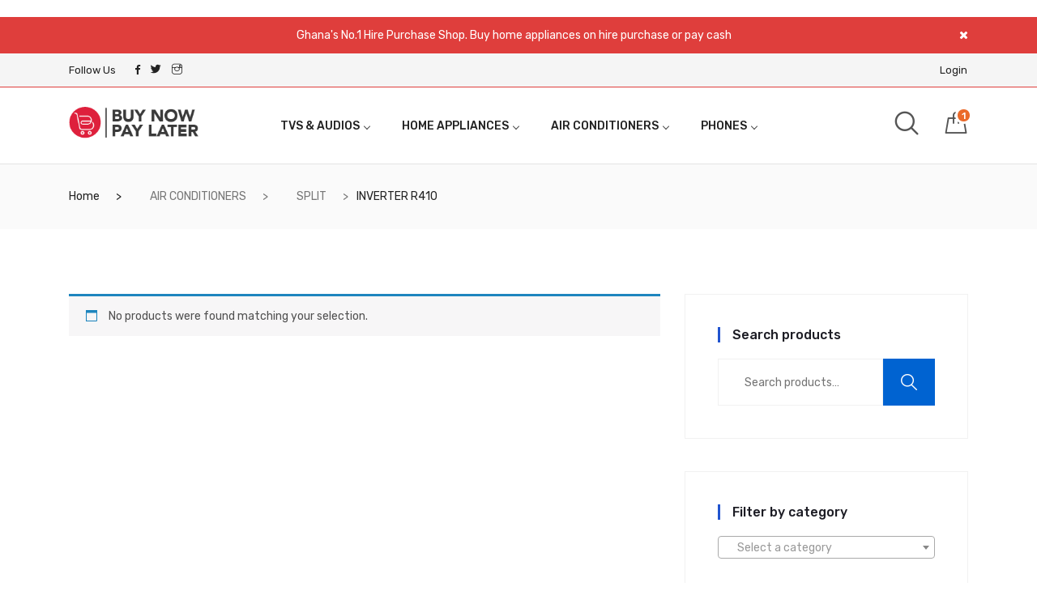

--- FILE ---
content_type: text/html
request_url: https://buynowpaylater.com.gh/product-category/air-conditioners/split/inverter-r410/
body_size: 20169
content:
<!DOCTYPE html>
 <html lang="en-US">

    <head><!-- Global site tag (gtag.js) - Google Analytics -->
<script async src="https://www.googletagmanager.com/gtag/js?id=UA-172159732-1" type="2f04f01856a66d0bb767b47c-text/javascript"></script>
<script type="2f04f01856a66d0bb767b47c-text/javascript">
  window.dataLayer = window.dataLayer || [];
  function gtag(){dataLayer.push(arguments);}
  gtag('js', new Date());

  gtag('config', 'UA-172159732-1');
</script>

        <meta charset="UTF-8">
        <meta name="viewport" content="width=device-width, initial-scale=1, maximum-scale=1">
		<meta name='robots' content='index, follow, max-image-preview:large, max-snippet:-1, max-video-preview:-1' />

	<!-- This site is optimized with the Yoast SEO plugin v20.0 - https://yoast.com/wordpress/plugins/seo/ -->
	<title>INVERTER R410 Archives | Buy Now Pay Later | Buy Electronics, Home Appliances, Air Conditioners, Samsung Phones on Hire Purchase in Ghana.</title>
	<link rel="canonical" href="https://buynowpaylater.com.gh/product-category/air-conditioners/split/inverter-r410/" />
	<meta property="og:locale" content="en_US" />
	<meta property="og:type" content="article" />
	<meta property="og:title" content="INVERTER R410 Archives | Buy Now Pay Later | Buy Electronics, Home Appliances, Air Conditioners, Samsung Phones on Hire Purchase in Ghana." />
	<meta property="og:url" content="https://buynowpaylater.com.gh/product-category/air-conditioners/split/inverter-r410/" />
	<meta property="og:site_name" content="Buy Now Pay Later | Buy Electronics, Home Appliances, Air Conditioners, Samsung Phones on Hire Purchase in Ghana." />
	<meta name="twitter:card" content="summary_large_image" />
	<script type="application/ld+json" class="yoast-schema-graph">{"@context":"https://schema.org","@graph":[{"@type":"CollectionPage","@id":"https://buynowpaylater.com.gh/product-category/air-conditioners/split/inverter-r410/","url":"https://buynowpaylater.com.gh/product-category/air-conditioners/split/inverter-r410/","name":"INVERTER R410 Archives | Buy Now Pay Later | Buy Electronics, Home Appliances, Air Conditioners, Samsung Phones on Hire Purchase in Ghana.","isPartOf":{"@id":"https://buynowpaylater.com.gh/#website"},"breadcrumb":{"@id":"https://buynowpaylater.com.gh/product-category/air-conditioners/split/inverter-r410/#breadcrumb"},"inLanguage":"en-US"},{"@type":"BreadcrumbList","@id":"https://buynowpaylater.com.gh/product-category/air-conditioners/split/inverter-r410/#breadcrumb","itemListElement":[{"@type":"ListItem","position":1,"name":"Home","item":"https://buynowpaylater.com.gh/"},{"@type":"ListItem","position":2,"name":"AIR CONDITIONERS","item":"https://buynowpaylater.com.gh/product-category/air-conditioners/"},{"@type":"ListItem","position":3,"name":"SPLIT","item":"https://buynowpaylater.com.gh/product-category/air-conditioners/split/"},{"@type":"ListItem","position":4,"name":"INVERTER R410"}]},{"@type":"WebSite","@id":"https://buynowpaylater.com.gh/#website","url":"https://buynowpaylater.com.gh/","name":"Buy Now Pay Later","description":"","publisher":{"@id":"https://buynowpaylater.com.gh/#organization"},"potentialAction":[{"@type":"SearchAction","target":{"@type":"EntryPoint","urlTemplate":"https://buynowpaylater.com.gh/?s={search_term_string}"},"query-input":"required name=search_term_string"}],"inLanguage":"en-US"},{"@type":"Organization","@id":"https://buynowpaylater.com.gh/#organization","name":"Buy Now Pay Later","url":"https://buynowpaylater.com.gh/","logo":{"@type":"ImageObject","inLanguage":"en-US","@id":"https://buynowpaylater.com.gh/#/schema/logo/image/","url":"https://buynowpaylater.com.gh/wp-content/uploads/2019/06/logo_red-1.png","contentUrl":"https://buynowpaylater.com.gh/wp-content/uploads/2019/06/logo_red-1.png","width":229,"height":67,"caption":"Buy Now Pay Later"},"image":{"@id":"https://buynowpaylater.com.gh/#/schema/logo/image/"},"sameAs":["https://www.instagram.com/buynowpaylater.gh/","https://facebook.com/buynowpaylaterghana/"]}]}</script>
	<!-- / Yoast SEO plugin. -->


<script type="2f04f01856a66d0bb767b47c-application/javascript">console.log('PixelYourSite Free version 9.3.2');</script>
<link rel='dns-prefetch' href='//fonts.googleapis.com' />
<link rel="alternate" type="application/rss+xml" title="Buy Now Pay Later | Buy Electronics, Home Appliances, Air Conditioners, Samsung Phones on Hire Purchase in Ghana. &raquo; Feed" href="https://buynowpaylater.com.gh/feed/" />
<link rel="alternate" type="application/rss+xml" title="Buy Now Pay Later | Buy Electronics, Home Appliances, Air Conditioners, Samsung Phones on Hire Purchase in Ghana. &raquo; Comments Feed" href="https://buynowpaylater.com.gh/comments/feed/" />
<link rel="alternate" type="application/rss+xml" title="Buy Now Pay Later | Buy Electronics, Home Appliances, Air Conditioners, Samsung Phones on Hire Purchase in Ghana. &raquo; INVERTER R410 Category Feed" href="https://buynowpaylater.com.gh/product-category/air-conditioners/split/inverter-r410/feed/" />
<script type="2f04f01856a66d0bb767b47c-text/javascript">
window._wpemojiSettings = {"baseUrl":"https:\/\/s.w.org\/images\/core\/emoji\/14.0.0\/72x72\/","ext":".png","svgUrl":"https:\/\/s.w.org\/images\/core\/emoji\/14.0.0\/svg\/","svgExt":".svg","source":{"concatemoji":"https:\/\/buynowpaylater.com.gh\/wp-includes\/js\/wp-emoji-release.min.js?ver=6.1.6"}};
/*! This file is auto-generated */
!function(e,a,t){var n,r,o,i=a.createElement("canvas"),p=i.getContext&&i.getContext("2d");function s(e,t){var a=String.fromCharCode,e=(p.clearRect(0,0,i.width,i.height),p.fillText(a.apply(this,e),0,0),i.toDataURL());return p.clearRect(0,0,i.width,i.height),p.fillText(a.apply(this,t),0,0),e===i.toDataURL()}function c(e){var t=a.createElement("script");t.src=e,t.defer=t.type="text/javascript",a.getElementsByTagName("head")[0].appendChild(t)}for(o=Array("flag","emoji"),t.supports={everything:!0,everythingExceptFlag:!0},r=0;r<o.length;r++)t.supports[o[r]]=function(e){if(p&&p.fillText)switch(p.textBaseline="top",p.font="600 32px Arial",e){case"flag":return s([127987,65039,8205,9895,65039],[127987,65039,8203,9895,65039])?!1:!s([55356,56826,55356,56819],[55356,56826,8203,55356,56819])&&!s([55356,57332,56128,56423,56128,56418,56128,56421,56128,56430,56128,56423,56128,56447],[55356,57332,8203,56128,56423,8203,56128,56418,8203,56128,56421,8203,56128,56430,8203,56128,56423,8203,56128,56447]);case"emoji":return!s([129777,127995,8205,129778,127999],[129777,127995,8203,129778,127999])}return!1}(o[r]),t.supports.everything=t.supports.everything&&t.supports[o[r]],"flag"!==o[r]&&(t.supports.everythingExceptFlag=t.supports.everythingExceptFlag&&t.supports[o[r]]);t.supports.everythingExceptFlag=t.supports.everythingExceptFlag&&!t.supports.flag,t.DOMReady=!1,t.readyCallback=function(){t.DOMReady=!0},t.supports.everything||(n=function(){t.readyCallback()},a.addEventListener?(a.addEventListener("DOMContentLoaded",n,!1),e.addEventListener("load",n,!1)):(e.attachEvent("onload",n),a.attachEvent("onreadystatechange",function(){"complete"===a.readyState&&t.readyCallback()})),(e=t.source||{}).concatemoji?c(e.concatemoji):e.wpemoji&&e.twemoji&&(c(e.twemoji),c(e.wpemoji)))}(window,document,window._wpemojiSettings);
</script>
<style type="text/css">
img.wp-smiley,
img.emoji {
	display: inline !important;
	border: none !important;
	box-shadow: none !important;
	height: 1em !important;
	width: 1em !important;
	margin: 0 0.07em !important;
	vertical-align: -0.1em !important;
	background: none !important;
	padding: 0 !important;
}
</style>
	<link rel='stylesheet' id='wp-block-library-css' href='https://buynowpaylater.com.gh/wp-includes/css/dist/block-library/style.min.css?ver=6.1.6' type='text/css' media='all' />
<link rel='stylesheet' id='wc-blocks-vendors-style-css' href='https://buynowpaylater.com.gh/wp-content/plugins/woocommerce/packages/woocommerce-blocks/build/wc-blocks-vendors-style.css?ver=9.1.5' type='text/css' media='all' />
<link rel='stylesheet' id='wc-blocks-style-css' href='https://buynowpaylater.com.gh/wp-content/plugins/woocommerce/packages/woocommerce-blocks/build/wc-blocks-style.css?ver=9.1.5' type='text/css' media='all' />
<link rel='stylesheet' id='classic-theme-styles-css' href='https://buynowpaylater.com.gh/wp-includes/css/classic-themes.min.css?ver=1' type='text/css' media='all' />
<style id='global-styles-inline-css' type='text/css'>
body{--wp--preset--color--black: #000000;--wp--preset--color--cyan-bluish-gray: #abb8c3;--wp--preset--color--white: #ffffff;--wp--preset--color--pale-pink: #f78da7;--wp--preset--color--vivid-red: #cf2e2e;--wp--preset--color--luminous-vivid-orange: #ff6900;--wp--preset--color--luminous-vivid-amber: #fcb900;--wp--preset--color--light-green-cyan: #7bdcb5;--wp--preset--color--vivid-green-cyan: #00d084;--wp--preset--color--pale-cyan-blue: #8ed1fc;--wp--preset--color--vivid-cyan-blue: #0693e3;--wp--preset--color--vivid-purple: #9b51e0;--wp--preset--gradient--vivid-cyan-blue-to-vivid-purple: linear-gradient(135deg,rgba(6,147,227,1) 0%,rgb(155,81,224) 100%);--wp--preset--gradient--light-green-cyan-to-vivid-green-cyan: linear-gradient(135deg,rgb(122,220,180) 0%,rgb(0,208,130) 100%);--wp--preset--gradient--luminous-vivid-amber-to-luminous-vivid-orange: linear-gradient(135deg,rgba(252,185,0,1) 0%,rgba(255,105,0,1) 100%);--wp--preset--gradient--luminous-vivid-orange-to-vivid-red: linear-gradient(135deg,rgba(255,105,0,1) 0%,rgb(207,46,46) 100%);--wp--preset--gradient--very-light-gray-to-cyan-bluish-gray: linear-gradient(135deg,rgb(238,238,238) 0%,rgb(169,184,195) 100%);--wp--preset--gradient--cool-to-warm-spectrum: linear-gradient(135deg,rgb(74,234,220) 0%,rgb(151,120,209) 20%,rgb(207,42,186) 40%,rgb(238,44,130) 60%,rgb(251,105,98) 80%,rgb(254,248,76) 100%);--wp--preset--gradient--blush-light-purple: linear-gradient(135deg,rgb(255,206,236) 0%,rgb(152,150,240) 100%);--wp--preset--gradient--blush-bordeaux: linear-gradient(135deg,rgb(254,205,165) 0%,rgb(254,45,45) 50%,rgb(107,0,62) 100%);--wp--preset--gradient--luminous-dusk: linear-gradient(135deg,rgb(255,203,112) 0%,rgb(199,81,192) 50%,rgb(65,88,208) 100%);--wp--preset--gradient--pale-ocean: linear-gradient(135deg,rgb(255,245,203) 0%,rgb(182,227,212) 50%,rgb(51,167,181) 100%);--wp--preset--gradient--electric-grass: linear-gradient(135deg,rgb(202,248,128) 0%,rgb(113,206,126) 100%);--wp--preset--gradient--midnight: linear-gradient(135deg,rgb(2,3,129) 0%,rgb(40,116,252) 100%);--wp--preset--duotone--dark-grayscale: url('#wp-duotone-dark-grayscale');--wp--preset--duotone--grayscale: url('#wp-duotone-grayscale');--wp--preset--duotone--purple-yellow: url('#wp-duotone-purple-yellow');--wp--preset--duotone--blue-red: url('#wp-duotone-blue-red');--wp--preset--duotone--midnight: url('#wp-duotone-midnight');--wp--preset--duotone--magenta-yellow: url('#wp-duotone-magenta-yellow');--wp--preset--duotone--purple-green: url('#wp-duotone-purple-green');--wp--preset--duotone--blue-orange: url('#wp-duotone-blue-orange');--wp--preset--font-size--small: 13px;--wp--preset--font-size--medium: 20px;--wp--preset--font-size--large: 36px;--wp--preset--font-size--x-large: 42px;}.has-black-color{color: var(--wp--preset--color--black) !important;}.has-cyan-bluish-gray-color{color: var(--wp--preset--color--cyan-bluish-gray) !important;}.has-white-color{color: var(--wp--preset--color--white) !important;}.has-pale-pink-color{color: var(--wp--preset--color--pale-pink) !important;}.has-vivid-red-color{color: var(--wp--preset--color--vivid-red) !important;}.has-luminous-vivid-orange-color{color: var(--wp--preset--color--luminous-vivid-orange) !important;}.has-luminous-vivid-amber-color{color: var(--wp--preset--color--luminous-vivid-amber) !important;}.has-light-green-cyan-color{color: var(--wp--preset--color--light-green-cyan) !important;}.has-vivid-green-cyan-color{color: var(--wp--preset--color--vivid-green-cyan) !important;}.has-pale-cyan-blue-color{color: var(--wp--preset--color--pale-cyan-blue) !important;}.has-vivid-cyan-blue-color{color: var(--wp--preset--color--vivid-cyan-blue) !important;}.has-vivid-purple-color{color: var(--wp--preset--color--vivid-purple) !important;}.has-black-background-color{background-color: var(--wp--preset--color--black) !important;}.has-cyan-bluish-gray-background-color{background-color: var(--wp--preset--color--cyan-bluish-gray) !important;}.has-white-background-color{background-color: var(--wp--preset--color--white) !important;}.has-pale-pink-background-color{background-color: var(--wp--preset--color--pale-pink) !important;}.has-vivid-red-background-color{background-color: var(--wp--preset--color--vivid-red) !important;}.has-luminous-vivid-orange-background-color{background-color: var(--wp--preset--color--luminous-vivid-orange) !important;}.has-luminous-vivid-amber-background-color{background-color: var(--wp--preset--color--luminous-vivid-amber) !important;}.has-light-green-cyan-background-color{background-color: var(--wp--preset--color--light-green-cyan) !important;}.has-vivid-green-cyan-background-color{background-color: var(--wp--preset--color--vivid-green-cyan) !important;}.has-pale-cyan-blue-background-color{background-color: var(--wp--preset--color--pale-cyan-blue) !important;}.has-vivid-cyan-blue-background-color{background-color: var(--wp--preset--color--vivid-cyan-blue) !important;}.has-vivid-purple-background-color{background-color: var(--wp--preset--color--vivid-purple) !important;}.has-black-border-color{border-color: var(--wp--preset--color--black) !important;}.has-cyan-bluish-gray-border-color{border-color: var(--wp--preset--color--cyan-bluish-gray) !important;}.has-white-border-color{border-color: var(--wp--preset--color--white) !important;}.has-pale-pink-border-color{border-color: var(--wp--preset--color--pale-pink) !important;}.has-vivid-red-border-color{border-color: var(--wp--preset--color--vivid-red) !important;}.has-luminous-vivid-orange-border-color{border-color: var(--wp--preset--color--luminous-vivid-orange) !important;}.has-luminous-vivid-amber-border-color{border-color: var(--wp--preset--color--luminous-vivid-amber) !important;}.has-light-green-cyan-border-color{border-color: var(--wp--preset--color--light-green-cyan) !important;}.has-vivid-green-cyan-border-color{border-color: var(--wp--preset--color--vivid-green-cyan) !important;}.has-pale-cyan-blue-border-color{border-color: var(--wp--preset--color--pale-cyan-blue) !important;}.has-vivid-cyan-blue-border-color{border-color: var(--wp--preset--color--vivid-cyan-blue) !important;}.has-vivid-purple-border-color{border-color: var(--wp--preset--color--vivid-purple) !important;}.has-vivid-cyan-blue-to-vivid-purple-gradient-background{background: var(--wp--preset--gradient--vivid-cyan-blue-to-vivid-purple) !important;}.has-light-green-cyan-to-vivid-green-cyan-gradient-background{background: var(--wp--preset--gradient--light-green-cyan-to-vivid-green-cyan) !important;}.has-luminous-vivid-amber-to-luminous-vivid-orange-gradient-background{background: var(--wp--preset--gradient--luminous-vivid-amber-to-luminous-vivid-orange) !important;}.has-luminous-vivid-orange-to-vivid-red-gradient-background{background: var(--wp--preset--gradient--luminous-vivid-orange-to-vivid-red) !important;}.has-very-light-gray-to-cyan-bluish-gray-gradient-background{background: var(--wp--preset--gradient--very-light-gray-to-cyan-bluish-gray) !important;}.has-cool-to-warm-spectrum-gradient-background{background: var(--wp--preset--gradient--cool-to-warm-spectrum) !important;}.has-blush-light-purple-gradient-background{background: var(--wp--preset--gradient--blush-light-purple) !important;}.has-blush-bordeaux-gradient-background{background: var(--wp--preset--gradient--blush-bordeaux) !important;}.has-luminous-dusk-gradient-background{background: var(--wp--preset--gradient--luminous-dusk) !important;}.has-pale-ocean-gradient-background{background: var(--wp--preset--gradient--pale-ocean) !important;}.has-electric-grass-gradient-background{background: var(--wp--preset--gradient--electric-grass) !important;}.has-midnight-gradient-background{background: var(--wp--preset--gradient--midnight) !important;}.has-small-font-size{font-size: var(--wp--preset--font-size--small) !important;}.has-medium-font-size{font-size: var(--wp--preset--font-size--medium) !important;}.has-large-font-size{font-size: var(--wp--preset--font-size--large) !important;}.has-x-large-font-size{font-size: var(--wp--preset--font-size--x-large) !important;}
.wp-block-navigation a:where(:not(.wp-element-button)){color: inherit;}
:where(.wp-block-columns.is-layout-flex){gap: 2em;}
.wp-block-pullquote{font-size: 1.5em;line-height: 1.6;}
</style>
<link rel='stylesheet' id='contact-form-7-css' href='https://buynowpaylater.com.gh/wp-content/plugins/contact-form-7/includes/css/styles.css?ver=5.7.3' type='text/css' media='all' />
<link rel='stylesheet' id='rs-plugin-settings-css' href='https://buynowpaylater.com.gh/wp-content/plugins/revslider/public/assets/css/rs6.css?ver=6.1.5' type='text/css' media='all' />
<style id='rs-plugin-settings-inline-css' type='text/css'>
#rs-demo-id {}
</style>
<link rel='stylesheet' id='woocommerce-layout-css' href='https://buynowpaylater.com.gh/wp-content/plugins/woocommerce/assets/css/woocommerce-layout.css?ver=7.3.0' type='text/css' media='all' />
<link rel='stylesheet' id='woocommerce-smallscreen-css' href='https://buynowpaylater.com.gh/wp-content/plugins/woocommerce/assets/css/woocommerce-smallscreen.css?ver=7.3.0' type='text/css' media='only screen and (max-width: 768px)' />
<link rel='stylesheet' id='woocommerce-general-css' href='https://buynowpaylater.com.gh/wp-content/plugins/woocommerce/assets/css/woocommerce.css?ver=7.3.0' type='text/css' media='all' />
<style id='woocommerce-inline-inline-css' type='text/css'>
.woocommerce form .form-row .required { visibility: visible; }
</style>
<link rel='stylesheet' id='brands-styles-css' href='https://buynowpaylater.com.gh/wp-content/plugins/woocommerce-brands/assets/css/style.css?ver=6.1.6' type='text/css' media='all' />
<link rel='stylesheet' id='wactc_style-css' href='https://buynowpaylater.com.gh/wp-content/plugins/woo-add-to-cart-text-change/css/style.css?ver=1.0' type='text/css' media='all' />
<link rel='stylesheet' id='yith_ywraq_frontend-css' href='https://buynowpaylater.com.gh/wp-content/plugins/yith-woocommerce-request-a-quote-premium/assets/css/ywraq-frontend.css?ver=6.1.6' type='text/css' media='all' />
<style id='yith_ywraq_frontend-inline-css' type='text/css'>
.woocommerce .add-request-quote-button.button, .woocommerce .add-request-quote-button-addons.button{
    background-color: #de203c!important;
    color: #fff!important;
}
.woocommerce .add-request-quote-button.button:hover,  .woocommerce .add-request-quote-button-addons.button:hover{
    background-color: #01b57f!important;
    color: #fff!important;
}
.woocommerce a.add-request-quote-button{
    color: #fff!important;
}

.woocommerce a.add-request-quote-button:hover{
    color: #fff!important;
}

</style>
<link rel='stylesheet' id='marketo-fonts-css' href='https://fonts.googleapis.com/css?family=Rubik%3A300%2C400%2C500%2C700%7CPacifico%3A200%2C400%2C500%2C600%2C700&#038;ver=1.0' type='text/css' media='all' />
<link rel='stylesheet' id='bootstrap-css' href='https://buynowpaylater.com.gh/wp-content/themes/marketo/assets/css/bootstrap.min.css?ver=1.0' type='text/css' media='all' />
<link rel='stylesheet' id='marketo-plugins-css' href='https://buynowpaylater.com.gh/wp-content/themes/marketo/assets/css/plugins.css?ver=1.0' type='text/css' media='all' />
<link rel='stylesheet' id='marketo-style-css' href='https://buynowpaylater.com.gh/wp-content/themes/marketo/assets/css/style.css?ver=1.0' type='text/css' media='all' />
<link rel='stylesheet' id='marketo-responsive-css' href='https://buynowpaylater.com.gh/wp-content/themes/marketo/assets/css/responsive.css?ver=1.0' type='text/css' media='all' />
<link rel='stylesheet' id='marketo-gutenberg-css' href='https://buynowpaylater.com.gh/wp-content/themes/marketo/assets/css/gutenberg-custom.css?ver=1.0' type='text/css' media='all' />
<script type="2f04f01856a66d0bb767b47c-text/javascript" src='https://buynowpaylater.com.gh/wp-includes/js/jquery/jquery.min.js?ver=3.6.1' id='jquery-core-js'></script>
<script type="2f04f01856a66d0bb767b47c-text/javascript" src='https://buynowpaylater.com.gh/wp-includes/js/jquery/jquery-migrate.min.js?ver=3.3.2' id='jquery-migrate-js'></script>
<script type="2f04f01856a66d0bb767b47c-text/javascript" src='https://buynowpaylater.com.gh/wp-content/plugins/revslider/public/assets/js/revolution.tools.min.js?ver=6.0' id='tp-tools-js'></script>
<script type="2f04f01856a66d0bb767b47c-text/javascript" src='https://buynowpaylater.com.gh/wp-content/plugins/revslider/public/assets/js/rs6.min.js?ver=6.1.5' id='revmin-js'></script>
<script type="2f04f01856a66d0bb767b47c-text/javascript" src='https://buynowpaylater.com.gh/wp-content/plugins/woocommerce/assets/js/js-cookie/js.cookie.min.js?ver=2.1.4-wc.7.3.0' id='js-cookie-js'></script>
<script type="2f04f01856a66d0bb767b47c-text/javascript" src='https://buynowpaylater.com.gh/wp-content/plugins/pixelyoursite/dist/scripts/jquery.bind-first-0.2.3.min.js?ver=6.1.6' id='jquery-bind-first-js'></script>
<script type="2f04f01856a66d0bb767b47c-text/javascript" id='pys-js-extra'>
/* <![CDATA[ */
var pysOptions = {"staticEvents":[],"dynamicEvents":[],"triggerEvents":[],"triggerEventTypes":[],"debug":"","siteUrl":"https:\/\/buynowpaylater.com.gh","ajaxUrl":"https:\/\/buynowpaylater.com.gh\/wp-admin\/admin-ajax.php","ajax_event":"c7f824d1e8","enable_remove_download_url_param":"1","cookie_duration":"7","last_visit_duration":"60","gdpr":{"ajax_enabled":false,"all_disabled_by_api":false,"facebook_disabled_by_api":false,"analytics_disabled_by_api":false,"google_ads_disabled_by_api":false,"pinterest_disabled_by_api":false,"bing_disabled_by_api":false,"facebook_prior_consent_enabled":true,"analytics_prior_consent_enabled":true,"google_ads_prior_consent_enabled":null,"pinterest_prior_consent_enabled":true,"bing_prior_consent_enabled":true,"cookiebot_integration_enabled":false,"cookiebot_facebook_consent_category":"marketing","cookiebot_analytics_consent_category":"statistics","cookiebot_google_ads_consent_category":null,"cookiebot_pinterest_consent_category":"marketing","cookiebot_bing_consent_category":"marketing","consent_magic_integration_enabled":false,"real_cookie_banner_integration_enabled":false,"cookie_notice_integration_enabled":false,"cookie_law_info_integration_enabled":false},"woo":{"enabled":true,"addToCartOnButtonEnabled":true,"addToCartOnButtonValueEnabled":true,"addToCartOnButtonValueOption":"price","singleProductId":null,"removeFromCartSelector":"form.woocommerce-cart-form .remove","addToCartCatchMethod":"add_cart_hook"},"edd":{"enabled":false}};
/* ]]> */
</script>
<script type="2f04f01856a66d0bb767b47c-text/javascript" src='https://buynowpaylater.com.gh/wp-content/plugins/pixelyoursite/dist/scripts/public.js?ver=9.3.2' id='pys-js'></script>
<link rel="https://api.w.org/" href="https://buynowpaylater.com.gh/wp-json/" /><link rel="alternate" type="application/json" href="https://buynowpaylater.com.gh/wp-json/wp/v2/product_cat/143" /><link rel="EditURI" type="application/rsd+xml" title="RSD" href="https://buynowpaylater.com.gh/xmlrpc.php?rsd" />
<link rel="wlwmanifest" type="application/wlwmanifest+xml" href="https://buynowpaylater.com.gh/wp-includes/wlwmanifest.xml" />
<meta name="generator" content="WordPress 6.1.6" />
<meta name="generator" content="WooCommerce 7.3.0" />
		<script type="2f04f01856a66d0bb767b47c-text/javascript">
			document.documentElement.className = document.documentElement.className.replace( 'no-js', 'js' );
		</script>
				<style>
			.no-js img.lazyload { display: none; }
			figure.wp-block-image img.lazyloading { min-width: 150px; }
							.lazyload, .lazyloading { opacity: 0; }
				.lazyloaded {
					opacity: 1;
					transition: opacity 400ms;
					transition-delay: 0ms;
				}
					</style>
		<!-- Google site verification - Google Listings & Ads -->
<meta name="google-site-verification" content="ltwVmRlyGAopiyiYUYpDPvRdfuhb7GCbbqEtb_NdXdI" />
	<noscript><style>.woocommerce-product-gallery{ opacity: 1 !important; }</style></noscript>
				<script type="2f04f01856a66d0bb767b47c-text/javascript">
				!function(f,b,e,v,n,t,s){if(f.fbq)return;n=f.fbq=function(){n.callMethod?
					n.callMethod.apply(n,arguments):n.queue.push(arguments)};if(!f._fbq)f._fbq=n;
					n.push=n;n.loaded=!0;n.version='2.0';n.queue=[];t=b.createElement(e);t.async=!0;
					t.src=v;s=b.getElementsByTagName(e)[0];s.parentNode.insertBefore(t,s)}(window,
					document,'script','https://connect.facebook.net/en_US/fbevents.js');
			</script>
			<!-- WooCommerce Facebook Integration Begin -->
			<script type="2f04f01856a66d0bb767b47c-text/javascript">

				fbq('init', '712069609409296', {}, {
    "agent": "woocommerce-7.3.0-3.0.9"
});

				fbq( 'track', 'PageView', {
    "source": "woocommerce",
    "version": "7.3.0",
    "pluginVersion": "3.0.9"
} );

				document.addEventListener( 'DOMContentLoaded', function() {
					jQuery && jQuery( function( $ ) {
						// Insert placeholder for events injected when a product is added to the cart through AJAX.
						$( document.body ).append( '<div class=\"wc-facebook-pixel-event-placeholder\"></div>' );
					} );
				}, false );

			</script>
			<!-- WooCommerce Facebook Integration End -->
			<script type="2f04f01856a66d0bb767b47c-application/javascript">console.warn('PixelYourSite: no pixel configured.');</script>
<meta name="generator" content="Powered by Slider Revolution 6.1.5 - responsive, Mobile-Friendly Slider Plugin for WordPress with comfortable drag and drop interface." />
<link rel="icon" href="https://buynowpaylater.com.gh/wp-content/uploads/2019/06/cropped-logo_red-1-32x32.png" sizes="32x32" />
<link rel="icon" href="https://buynowpaylater.com.gh/wp-content/uploads/2019/06/cropped-logo_red-1-192x192.png" sizes="192x192" />
<link rel="apple-touch-icon" href="https://buynowpaylater.com.gh/wp-content/uploads/2019/06/cropped-logo_red-1-180x180.png" />
<meta name="msapplication-TileImage" content="https://buynowpaylater.com.gh/wp-content/uploads/2019/06/cropped-logo_red-1-270x270.png" />
<script type="2f04f01856a66d0bb767b47c-text/javascript">function setREVStartSize(t){try{var h,e=document.getElementById(t.c).parentNode.offsetWidth;if(e=0===e||isNaN(e)?window.innerWidth:e,t.tabw=void 0===t.tabw?0:parseInt(t.tabw),t.thumbw=void 0===t.thumbw?0:parseInt(t.thumbw),t.tabh=void 0===t.tabh?0:parseInt(t.tabh),t.thumbh=void 0===t.thumbh?0:parseInt(t.thumbh),t.tabhide=void 0===t.tabhide?0:parseInt(t.tabhide),t.thumbhide=void 0===t.thumbhide?0:parseInt(t.thumbhide),t.mh=void 0===t.mh||""==t.mh||"auto"===t.mh?0:parseInt(t.mh,0),"fullscreen"===t.layout||"fullscreen"===t.l)h=Math.max(t.mh,window.innerHeight);else{for(var i in t.gw=Array.isArray(t.gw)?t.gw:[t.gw],t.rl)void 0!==t.gw[i]&&0!==t.gw[i]||(t.gw[i]=t.gw[i-1]);for(var i in t.gh=void 0===t.el||""===t.el||Array.isArray(t.el)&&0==t.el.length?t.gh:t.el,t.gh=Array.isArray(t.gh)?t.gh:[t.gh],t.rl)void 0!==t.gh[i]&&0!==t.gh[i]||(t.gh[i]=t.gh[i-1]);var r,a=new Array(t.rl.length),n=0;for(var i in t.tabw=t.tabhide>=e?0:t.tabw,t.thumbw=t.thumbhide>=e?0:t.thumbw,t.tabh=t.tabhide>=e?0:t.tabh,t.thumbh=t.thumbhide>=e?0:t.thumbh,t.rl)a[i]=t.rl[i]<window.innerWidth?0:t.rl[i];for(var i in r=a[0],a)r>a[i]&&0<a[i]&&(r=a[i],n=i);var d=e>t.gw[n]+t.tabw+t.thumbw?1:(e-(t.tabw+t.thumbw))/t.gw[n];h=t.gh[n]*d+(t.tabh+t.thumbh)}void 0===window.rs_init_css&&(window.rs_init_css=document.head.appendChild(document.createElement("style"))),document.getElementById(t.c).height=h,window.rs_init_css.innerHTML+="#"+t.c+"_wrapper { height: "+h+"px }"}catch(t){console.log("Failure at Presize of Slider:"+t)}};</script>
<style id="kirki-inline-styles">.xs-promotion.alert-success{background-color:#df3e3c;}.xs-promotion.alert-info{background-color:#df3e3c;}.xs-promotion p{text-align:center;}.xs-top-bar.v-border{border-color:#df3e3c;}.xs-footer-section .xs-footer-bottom-layer{background-color:#f8f8f8;}.marketo-footer-version-2 .marketo-footer-bottom-v2{background-color:#f8f8f8;}.xs-footer-section .xs-back-to-top-wraper .xs-back-to-top{background-color:#f8f8f8;}.xs-footer-section .xs-copyright{background-color:#f8f8f8;}.xs-footer-info-and-payment .xs-map-popup.btn-warning{background-color:#f8f8f8;}.marketo-footer-bottom .marketo-copyright-text p{color:#555555;}.marketo-footer-bottom-v2 .marketo-copyright-text-v2 p{color:#555555;}.xs-social-list-v7 li.xs-text-content{color:#555555;}.xs-copyright-text{color:#555555;}.xs-copyright-text p{color:#555555;}.xs-payment-card .payment-title{color:#555555;}.marketo-footer-bottom .marketo-copyright-text p a{color:#df3e3c!important;}.marketo-footer-bottom-v2 .marketo-copyright-text-v2 p a{color:#df3e3c!important;}.xs-social-list-v7 li a{color:#df3e3c!important;}.xs-copyright .xs-copyright-text a{color:#df3e3c!important;}.xs-copyright .xs-social-list li a{color:#df3e3c!important;}body{font-family:Rubik;font-size:14px;font-weight:400;line-height:1.5;color:#222222;}/* arabic */
@font-face {
  font-family: 'Rubik';
  font-style: normal;
  font-weight: 400;
  font-display: swap;
  src: url(https://buynowpaylater.com.gh/wp-content/fonts/rubik/iJWZBXyIfDnIV5PNhY1KTN7Z-Yh-B4iFUkUzdYPFkaVNA6w.woff) format('woff');
  unicode-range: U+0600-06FF, U+0750-077F, U+0870-088E, U+0890-0891, U+0898-08E1, U+08E3-08FF, U+200C-200E, U+2010-2011, U+204F, U+2E41, U+FB50-FDFF, U+FE70-FE74, U+FE76-FEFC, U+102E0-102FB, U+10E60-10E7E, U+10EFD-10EFF, U+1EE00-1EE03, U+1EE05-1EE1F, U+1EE21-1EE22, U+1EE24, U+1EE27, U+1EE29-1EE32, U+1EE34-1EE37, U+1EE39, U+1EE3B, U+1EE42, U+1EE47, U+1EE49, U+1EE4B, U+1EE4D-1EE4F, U+1EE51-1EE52, U+1EE54, U+1EE57, U+1EE59, U+1EE5B, U+1EE5D, U+1EE5F, U+1EE61-1EE62, U+1EE64, U+1EE67-1EE6A, U+1EE6C-1EE72, U+1EE74-1EE77, U+1EE79-1EE7C, U+1EE7E, U+1EE80-1EE89, U+1EE8B-1EE9B, U+1EEA1-1EEA3, U+1EEA5-1EEA9, U+1EEAB-1EEBB, U+1EEF0-1EEF1;
}
/* cyrillic-ext */
@font-face {
  font-family: 'Rubik';
  font-style: normal;
  font-weight: 400;
  font-display: swap;
  src: url(https://buynowpaylater.com.gh/wp-content/fonts/rubik/iJWZBXyIfDnIV5PNhY1KTN7Z-Yh-B4iFWkUzdYPFkaVNA6w.woff) format('woff');
  unicode-range: U+0460-052F, U+1C80-1C88, U+20B4, U+2DE0-2DFF, U+A640-A69F, U+FE2E-FE2F;
}
/* cyrillic */
@font-face {
  font-family: 'Rubik';
  font-style: normal;
  font-weight: 400;
  font-display: swap;
  src: url(https://buynowpaylater.com.gh/wp-content/fonts/rubik/iJWZBXyIfDnIV5PNhY1KTN7Z-Yh-B4iFU0UzdYPFkaVNA6w.woff) format('woff');
  unicode-range: U+0301, U+0400-045F, U+0490-0491, U+04B0-04B1, U+2116;
}
/* hebrew */
@font-face {
  font-family: 'Rubik';
  font-style: normal;
  font-weight: 400;
  font-display: swap;
  src: url(https://buynowpaylater.com.gh/wp-content/fonts/rubik/iJWZBXyIfDnIV5PNhY1KTN7Z-Yh-B4iFVUUzdYPFkaVNA6w.woff) format('woff');
  unicode-range: U+0590-05FF, U+200C-2010, U+20AA, U+25CC, U+FB1D-FB4F;
}
/* latin-ext */
@font-face {
  font-family: 'Rubik';
  font-style: normal;
  font-weight: 400;
  font-display: swap;
  src: url(https://buynowpaylater.com.gh/wp-content/fonts/rubik/iJWZBXyIfDnIV5PNhY1KTN7Z-Yh-B4iFWUUzdYPFkaVNA6w.woff) format('woff');
  unicode-range: U+0100-02AF, U+0304, U+0308, U+0329, U+1E00-1E9F, U+1EF2-1EFF, U+2020, U+20A0-20AB, U+20AD-20C0, U+2113, U+2C60-2C7F, U+A720-A7FF;
}
/* latin */
@font-face {
  font-family: 'Rubik';
  font-style: normal;
  font-weight: 400;
  font-display: swap;
  src: url(https://buynowpaylater.com.gh/wp-content/fonts/rubik/iJWZBXyIfDnIV5PNhY1KTN7Z-Yh-B4iFV0UzdYPFkaVN.woff) format('woff');
  unicode-range: U+0000-00FF, U+0131, U+0152-0153, U+02BB-02BC, U+02C6, U+02DA, U+02DC, U+0304, U+0308, U+0329, U+2000-206F, U+2074, U+20AC, U+2122, U+2191, U+2193, U+2212, U+2215, U+FEFF, U+FFFD;
}/* arabic */
@font-face {
  font-family: 'Rubik';
  font-style: normal;
  font-weight: 400;
  font-display: swap;
  src: url(https://buynowpaylater.com.gh/wp-content/fonts/rubik/iJWZBXyIfDnIV5PNhY1KTN7Z-Yh-B4iFUkUzdYPFkaVNA6w.woff) format('woff');
  unicode-range: U+0600-06FF, U+0750-077F, U+0870-088E, U+0890-0891, U+0898-08E1, U+08E3-08FF, U+200C-200E, U+2010-2011, U+204F, U+2E41, U+FB50-FDFF, U+FE70-FE74, U+FE76-FEFC, U+102E0-102FB, U+10E60-10E7E, U+10EFD-10EFF, U+1EE00-1EE03, U+1EE05-1EE1F, U+1EE21-1EE22, U+1EE24, U+1EE27, U+1EE29-1EE32, U+1EE34-1EE37, U+1EE39, U+1EE3B, U+1EE42, U+1EE47, U+1EE49, U+1EE4B, U+1EE4D-1EE4F, U+1EE51-1EE52, U+1EE54, U+1EE57, U+1EE59, U+1EE5B, U+1EE5D, U+1EE5F, U+1EE61-1EE62, U+1EE64, U+1EE67-1EE6A, U+1EE6C-1EE72, U+1EE74-1EE77, U+1EE79-1EE7C, U+1EE7E, U+1EE80-1EE89, U+1EE8B-1EE9B, U+1EEA1-1EEA3, U+1EEA5-1EEA9, U+1EEAB-1EEBB, U+1EEF0-1EEF1;
}
/* cyrillic-ext */
@font-face {
  font-family: 'Rubik';
  font-style: normal;
  font-weight: 400;
  font-display: swap;
  src: url(https://buynowpaylater.com.gh/wp-content/fonts/rubik/iJWZBXyIfDnIV5PNhY1KTN7Z-Yh-B4iFWkUzdYPFkaVNA6w.woff) format('woff');
  unicode-range: U+0460-052F, U+1C80-1C88, U+20B4, U+2DE0-2DFF, U+A640-A69F, U+FE2E-FE2F;
}
/* cyrillic */
@font-face {
  font-family: 'Rubik';
  font-style: normal;
  font-weight: 400;
  font-display: swap;
  src: url(https://buynowpaylater.com.gh/wp-content/fonts/rubik/iJWZBXyIfDnIV5PNhY1KTN7Z-Yh-B4iFU0UzdYPFkaVNA6w.woff) format('woff');
  unicode-range: U+0301, U+0400-045F, U+0490-0491, U+04B0-04B1, U+2116;
}
/* hebrew */
@font-face {
  font-family: 'Rubik';
  font-style: normal;
  font-weight: 400;
  font-display: swap;
  src: url(https://buynowpaylater.com.gh/wp-content/fonts/rubik/iJWZBXyIfDnIV5PNhY1KTN7Z-Yh-B4iFVUUzdYPFkaVNA6w.woff) format('woff');
  unicode-range: U+0590-05FF, U+200C-2010, U+20AA, U+25CC, U+FB1D-FB4F;
}
/* latin-ext */
@font-face {
  font-family: 'Rubik';
  font-style: normal;
  font-weight: 400;
  font-display: swap;
  src: url(https://buynowpaylater.com.gh/wp-content/fonts/rubik/iJWZBXyIfDnIV5PNhY1KTN7Z-Yh-B4iFWUUzdYPFkaVNA6w.woff) format('woff');
  unicode-range: U+0100-02AF, U+0304, U+0308, U+0329, U+1E00-1E9F, U+1EF2-1EFF, U+2020, U+20A0-20AB, U+20AD-20C0, U+2113, U+2C60-2C7F, U+A720-A7FF;
}
/* latin */
@font-face {
  font-family: 'Rubik';
  font-style: normal;
  font-weight: 400;
  font-display: swap;
  src: url(https://buynowpaylater.com.gh/wp-content/fonts/rubik/iJWZBXyIfDnIV5PNhY1KTN7Z-Yh-B4iFV0UzdYPFkaVN.woff) format('woff');
  unicode-range: U+0000-00FF, U+0131, U+0152-0153, U+02BB-02BC, U+02C6, U+02DA, U+02DC, U+0304, U+0308, U+0329, U+2000-206F, U+2074, U+20AC, U+2122, U+2191, U+2193, U+2212, U+2215, U+FEFF, U+FFFD;
}/* arabic */
@font-face {
  font-family: 'Rubik';
  font-style: normal;
  font-weight: 400;
  font-display: swap;
  src: url(https://buynowpaylater.com.gh/wp-content/fonts/rubik/iJWZBXyIfDnIV5PNhY1KTN7Z-Yh-B4iFUkUzdYPFkaVNA6w.woff) format('woff');
  unicode-range: U+0600-06FF, U+0750-077F, U+0870-088E, U+0890-0891, U+0898-08E1, U+08E3-08FF, U+200C-200E, U+2010-2011, U+204F, U+2E41, U+FB50-FDFF, U+FE70-FE74, U+FE76-FEFC, U+102E0-102FB, U+10E60-10E7E, U+10EFD-10EFF, U+1EE00-1EE03, U+1EE05-1EE1F, U+1EE21-1EE22, U+1EE24, U+1EE27, U+1EE29-1EE32, U+1EE34-1EE37, U+1EE39, U+1EE3B, U+1EE42, U+1EE47, U+1EE49, U+1EE4B, U+1EE4D-1EE4F, U+1EE51-1EE52, U+1EE54, U+1EE57, U+1EE59, U+1EE5B, U+1EE5D, U+1EE5F, U+1EE61-1EE62, U+1EE64, U+1EE67-1EE6A, U+1EE6C-1EE72, U+1EE74-1EE77, U+1EE79-1EE7C, U+1EE7E, U+1EE80-1EE89, U+1EE8B-1EE9B, U+1EEA1-1EEA3, U+1EEA5-1EEA9, U+1EEAB-1EEBB, U+1EEF0-1EEF1;
}
/* cyrillic-ext */
@font-face {
  font-family: 'Rubik';
  font-style: normal;
  font-weight: 400;
  font-display: swap;
  src: url(https://buynowpaylater.com.gh/wp-content/fonts/rubik/iJWZBXyIfDnIV5PNhY1KTN7Z-Yh-B4iFWkUzdYPFkaVNA6w.woff) format('woff');
  unicode-range: U+0460-052F, U+1C80-1C88, U+20B4, U+2DE0-2DFF, U+A640-A69F, U+FE2E-FE2F;
}
/* cyrillic */
@font-face {
  font-family: 'Rubik';
  font-style: normal;
  font-weight: 400;
  font-display: swap;
  src: url(https://buynowpaylater.com.gh/wp-content/fonts/rubik/iJWZBXyIfDnIV5PNhY1KTN7Z-Yh-B4iFU0UzdYPFkaVNA6w.woff) format('woff');
  unicode-range: U+0301, U+0400-045F, U+0490-0491, U+04B0-04B1, U+2116;
}
/* hebrew */
@font-face {
  font-family: 'Rubik';
  font-style: normal;
  font-weight: 400;
  font-display: swap;
  src: url(https://buynowpaylater.com.gh/wp-content/fonts/rubik/iJWZBXyIfDnIV5PNhY1KTN7Z-Yh-B4iFVUUzdYPFkaVNA6w.woff) format('woff');
  unicode-range: U+0590-05FF, U+200C-2010, U+20AA, U+25CC, U+FB1D-FB4F;
}
/* latin-ext */
@font-face {
  font-family: 'Rubik';
  font-style: normal;
  font-weight: 400;
  font-display: swap;
  src: url(https://buynowpaylater.com.gh/wp-content/fonts/rubik/iJWZBXyIfDnIV5PNhY1KTN7Z-Yh-B4iFWUUzdYPFkaVNA6w.woff) format('woff');
  unicode-range: U+0100-02AF, U+0304, U+0308, U+0329, U+1E00-1E9F, U+1EF2-1EFF, U+2020, U+20A0-20AB, U+20AD-20C0, U+2113, U+2C60-2C7F, U+A720-A7FF;
}
/* latin */
@font-face {
  font-family: 'Rubik';
  font-style: normal;
  font-weight: 400;
  font-display: swap;
  src: url(https://buynowpaylater.com.gh/wp-content/fonts/rubik/iJWZBXyIfDnIV5PNhY1KTN7Z-Yh-B4iFV0UzdYPFkaVN.woff) format('woff');
  unicode-range: U+0000-00FF, U+0131, U+0152-0153, U+02BB-02BC, U+02C6, U+02DA, U+02DC, U+0304, U+0308, U+0329, U+2000-206F, U+2074, U+20AC, U+2122, U+2191, U+2193, U+2212, U+2215, U+FEFF, U+FFFD;
}/* arabic */
@font-face {
  font-family: 'Rubik';
  font-style: normal;
  font-weight: 400;
  font-display: swap;
  src: url(https://buynowpaylater.com.gh/wp-content/fonts/rubik/iJWZBXyIfDnIV5PNhY1KTN7Z-Yh-B4iFUkUzdYPFkaVNA6w.woff) format('woff');
  unicode-range: U+0600-06FF, U+0750-077F, U+0870-088E, U+0890-0891, U+0898-08E1, U+08E3-08FF, U+200C-200E, U+2010-2011, U+204F, U+2E41, U+FB50-FDFF, U+FE70-FE74, U+FE76-FEFC, U+102E0-102FB, U+10E60-10E7E, U+10EFD-10EFF, U+1EE00-1EE03, U+1EE05-1EE1F, U+1EE21-1EE22, U+1EE24, U+1EE27, U+1EE29-1EE32, U+1EE34-1EE37, U+1EE39, U+1EE3B, U+1EE42, U+1EE47, U+1EE49, U+1EE4B, U+1EE4D-1EE4F, U+1EE51-1EE52, U+1EE54, U+1EE57, U+1EE59, U+1EE5B, U+1EE5D, U+1EE5F, U+1EE61-1EE62, U+1EE64, U+1EE67-1EE6A, U+1EE6C-1EE72, U+1EE74-1EE77, U+1EE79-1EE7C, U+1EE7E, U+1EE80-1EE89, U+1EE8B-1EE9B, U+1EEA1-1EEA3, U+1EEA5-1EEA9, U+1EEAB-1EEBB, U+1EEF0-1EEF1;
}
/* cyrillic-ext */
@font-face {
  font-family: 'Rubik';
  font-style: normal;
  font-weight: 400;
  font-display: swap;
  src: url(https://buynowpaylater.com.gh/wp-content/fonts/rubik/iJWZBXyIfDnIV5PNhY1KTN7Z-Yh-B4iFWkUzdYPFkaVNA6w.woff) format('woff');
  unicode-range: U+0460-052F, U+1C80-1C88, U+20B4, U+2DE0-2DFF, U+A640-A69F, U+FE2E-FE2F;
}
/* cyrillic */
@font-face {
  font-family: 'Rubik';
  font-style: normal;
  font-weight: 400;
  font-display: swap;
  src: url(https://buynowpaylater.com.gh/wp-content/fonts/rubik/iJWZBXyIfDnIV5PNhY1KTN7Z-Yh-B4iFU0UzdYPFkaVNA6w.woff) format('woff');
  unicode-range: U+0301, U+0400-045F, U+0490-0491, U+04B0-04B1, U+2116;
}
/* hebrew */
@font-face {
  font-family: 'Rubik';
  font-style: normal;
  font-weight: 400;
  font-display: swap;
  src: url(https://buynowpaylater.com.gh/wp-content/fonts/rubik/iJWZBXyIfDnIV5PNhY1KTN7Z-Yh-B4iFVUUzdYPFkaVNA6w.woff) format('woff');
  unicode-range: U+0590-05FF, U+200C-2010, U+20AA, U+25CC, U+FB1D-FB4F;
}
/* latin-ext */
@font-face {
  font-family: 'Rubik';
  font-style: normal;
  font-weight: 400;
  font-display: swap;
  src: url(https://buynowpaylater.com.gh/wp-content/fonts/rubik/iJWZBXyIfDnIV5PNhY1KTN7Z-Yh-B4iFWUUzdYPFkaVNA6w.woff) format('woff');
  unicode-range: U+0100-02AF, U+0304, U+0308, U+0329, U+1E00-1E9F, U+1EF2-1EFF, U+2020, U+20A0-20AB, U+20AD-20C0, U+2113, U+2C60-2C7F, U+A720-A7FF;
}
/* latin */
@font-face {
  font-family: 'Rubik';
  font-style: normal;
  font-weight: 400;
  font-display: swap;
  src: url(https://buynowpaylater.com.gh/wp-content/fonts/rubik/iJWZBXyIfDnIV5PNhY1KTN7Z-Yh-B4iFV0UzdYPFkaVN.woff) format('woff');
  unicode-range: U+0000-00FF, U+0131, U+0152-0153, U+02BB-02BC, U+02C6, U+02DA, U+02DC, U+0304, U+0308, U+0329, U+2000-206F, U+2074, U+20AC, U+2122, U+2191, U+2193, U+2212, U+2215, U+FEFF, U+FFFD;
}</style>		<!-- Facebook Pixel Code -->
<script type="2f04f01856a66d0bb767b47c-text/javascript">
!function(f,b,e,v,n,t,s)
{if(f.fbq)return;n=f.fbq=function(){n.callMethod?
n.callMethod.apply(n,arguments):n.queue.push(arguments)};
if(!f._fbq)f._fbq=n;n.push=n;n.loaded=!0;n.version='2.0';
n.queue=[];t=b.createElement(e);t.async=!0;
t.src=v;s=b.getElementsByTagName(e)[0];
s.parentNode.insertBefore(t,s)}(window, document,'script',
'https://connect.facebook.net/en_US/fbevents.js');
fbq('init', '712069609409296');
fbq('track', 'PageView');
</script>
<noscript><img height="1" width="1" style="display:none"
src="https://www.facebook.com/tr?id=712069609409296&ev=PageView&noscript=1"
/></noscript>
<!-- End Facebook Pixel Code -->
		<meta name="facebook-domain-verification" content="4ld9yjjsneyeiubwjkxv2swl637hmj" />
    </head>
	
<div class="alert alert-info fade show xs-promotion" role="alert">
    <div class="container">
        <button type="button" class="close" data-dismiss="alert" aria-label="Close">
            <span aria-hidden="true">
                <i class="fa fa-close"></i>
            </span>
        </button>
        <p>Ghana's No.1 Hire Purchase Shop. Buy home appliances on hire purchase or pay cash</p>
    </div>
</div>




<div class="xs-top-bar v-border d-none d-md-none d-lg-block">
    <div class="container container-fullwidth">
        <div class="row">
            <div class="col-lg-8">
                <div class="topbar-info-group">
                                                                <ul class="xs-social-list">
                            <li class="xs-list-text">Follow Us</li>
                                                            <li><a href="https://www.facebook.com/buynowpaylaterghana"><i
                                            class="fa fa-facebook"></i></a></li>                                <li><a href="https://twitter.com/_buynowpaylater"><i
                                            class="icon icon-twitter"></i></a></li>                                <li><a href="https://www.instagram.com/buynowpaylaterghana"><i
                                            class="icon icon-instagram"></i></a></li>                        </ul>
                                    </div>
            </div>
            <div class="col-lg-4">
                <ul class="xs-top-bar-info right-content">
                                            <li>
                            <a href="https://buynowpaylater.com.gh/my-account/">Login</a>
                        </li>
                                    </ul>
            </div>
        </div>
    </div>
</div><header class="xs-header xs-mb-0 header-versiong-11" style="position: static">

    <!-- nav bar section -->
    <div class="xs-navBar navbar-watch">
        <div class="container">
            <div class="row">
                <div class="col-lg-2 col-sm-4 xs-order-1 flex-middle">
                    <div class="xs-logo-wraper">
                        <a class="xs_default_logo" href="https://buynowpaylater.com.gh/">
                            <img src="https://buynowpaylater.com.gh/wp-content/uploads/2019/06/logo_red.png" alt="Buy Now Pay Later | Buy Electronics, Home Appliances, Air Conditioners, Samsung Phones on Hire Purchase in Ghana.">
                        </a>
                                                    <a class="xs_retina_logo" href="https://buynowpaylater.com.gh/">
                                <img src="https://buynowpaylater.com.gh/wp-content/uploads/2019/06/logo_red-1.png" alt="Buy Now Pay Later | Buy Electronics, Home Appliances, Air Conditioners, Samsung Phones on Hire Purchase in Ghana.">
                            </a>
                                            </div>
                </div>
                <div class="col-lg-8 col-sm-3 xs-order-3 xs-menus-group">
                    <nav class="xs-menus text-center xs_nav-landscape">
                        <div class="nav-header">
                            <div class="nav-toggle"></div>
                        </div><!-- .nav-header END -->
                        <div class="nav-menus-wrapper" style="transition-property: none;"><span class="nav-menus-wrapper-close-button">✕</span>
                            <!-- menu list area -->
                            

	<div class=" "><ul id="main-menu" class="nav-menu lg-menu"><li id="menu-item-2104" class="menu-item menu-item-type-taxonomy menu-item-object-product_cat menu-item-has-children menu-item-2104"><a title="TVS &amp; AUDIOS" href="https://buynowpaylater.com.gh/product-category/tvs-audios/">TVS &amp; AUDIOS</a>
<ul role="menu" class="nav-dropdown nav-submenu ">
	<li id="menu-item-2105" class="menu-item menu-item-type-taxonomy menu-item-object-product_cat menu-item-has-children menu-item-2105 dropdown "><a title="TV" href="https://buynowpaylater.com.gh/product-category/tvs-audios/tv/">TV</a>
	<ul role="menu" class="nav-dropdown nav-submenu ">
		<li id="menu-item-4100" class="menu-item menu-item-type-custom menu-item-object-custom menu-item-4100"><a title="TCL TVS" href="https://buynowpaylater.com.gh/product-category/tvs-audios/tv/?filtering=1&#038;filter_product_brand=197">TCL TVS</a></li>
		<li id="menu-item-4101" class="menu-item menu-item-type-custom menu-item-object-custom menu-item-4101"><a title="SAMSUNG TVS" href="https://buynowpaylater.com.gh/product-category/tvs-audios/tv/?filtering=1&#038;filter_product_brand=173">SAMSUNG TVS</a></li>
		<li id="menu-item-4102" class="menu-item menu-item-type-custom menu-item-object-custom menu-item-4102"><a title="NASCO TVS" href="https://buynowpaylater.com.gh/product-category/tvs-audios/tv/?filtering=1&#038;filter_product_brand=175">NASCO TVS</a></li>
		<li id="menu-item-2929" class="menu-item menu-item-type-taxonomy menu-item-object-product_cat menu-item-2929"><a title="FHD" href="https://buynowpaylater.com.gh/product-category/tvs-audios/tv/fhd/">FHD</a></li>
		<li id="menu-item-2106" class="menu-item menu-item-type-taxonomy menu-item-object-product_cat menu-item-2106"><a title="LED" href="https://buynowpaylater.com.gh/product-category/tvs-audios/tv/led/">LED</a></li>
		<li id="menu-item-2107" class="menu-item menu-item-type-taxonomy menu-item-object-product_cat menu-item-2107"><a title="QLED" href="https://buynowpaylater.com.gh/product-category/tvs-audios/tv/qled/">QLED</a></li>
		<li id="menu-item-2108" class="menu-item menu-item-type-taxonomy menu-item-object-product_cat menu-item-2108"><a title="SUHD" href="https://buynowpaylater.com.gh/product-category/tvs-audios/tv/suhd/">SUHD</a></li>
		<li id="menu-item-2109" class="menu-item menu-item-type-taxonomy menu-item-object-product_cat menu-item-2109"><a title="UHD" href="https://buynowpaylater.com.gh/product-category/tvs-audios/tv/uhd/">UHD</a></li>
	</ul>
</li>
	<li id="menu-item-2110" class="menu-item menu-item-type-taxonomy menu-item-object-product_cat menu-item-has-children menu-item-2110 dropdown "><a title="AUDIO &amp; VIDEO" href="https://buynowpaylater.com.gh/product-category/tvs-audios/audio-video/">AUDIO &amp; VIDEO</a>
	<ul role="menu" class="nav-dropdown nav-submenu ">
		<li id="menu-item-2111" class="menu-item menu-item-type-taxonomy menu-item-object-product_cat menu-item-2111"><a title="WIRELESS AUDIO" href="https://buynowpaylater.com.gh/product-category/tvs-audios/audio-video/wireless-audio/">WIRELESS AUDIO</a></li>
		<li id="menu-item-2112" class="menu-item menu-item-type-taxonomy menu-item-object-product_cat menu-item-2112"><a title="SOUND BAR" href="https://buynowpaylater.com.gh/product-category/tvs-audios/audio-video/sound-bar/">SOUND BAR</a></li>
		<li id="menu-item-2113" class="menu-item menu-item-type-taxonomy menu-item-object-product_cat menu-item-2113"><a title="AUDIO" href="https://buynowpaylater.com.gh/product-category/tvs-audios/audio-video/audio/">AUDIO</a></li>
		<li id="menu-item-2114" class="menu-item menu-item-type-taxonomy menu-item-object-product_cat menu-item-2114"><a title="HOME THEATERS" href="https://buynowpaylater.com.gh/product-category/tvs-audios/audio-video/home-theaters/">HOME THEATERS</a></li>
		<li id="menu-item-2115" class="menu-item menu-item-type-taxonomy menu-item-object-product_cat menu-item-2115"><a title="DVD / BLU-RAY PLAYER" href="https://buynowpaylater.com.gh/product-category/tvs-audios/audio-video/dvd-blu-ray-player/">DVD / BLU-RAY PLAYER</a></li>
	</ul>
</li>
</ul>
</li>
<li id="menu-item-2116" class="menu-item menu-item-type-taxonomy menu-item-object-product_cat menu-item-has-children menu-item-2116"><a title="HOME APPLIANCES" href="https://buynowpaylater.com.gh/product-category/home-appliances/">HOME APPLIANCES</a>
<ul role="menu" class="nav-dropdown nav-submenu ">
	<li id="menu-item-2118" class="menu-item menu-item-type-taxonomy menu-item-object-product_cat menu-item-has-children menu-item-2118 dropdown "><a title="WASHING MACHINES" href="https://buynowpaylater.com.gh/product-category/home-appliances/washing-machines-home-appliances/">WASHING MACHINES</a>
	<ul role="menu" class="nav-dropdown nav-submenu ">
		<li id="menu-item-2119" class="menu-item menu-item-type-taxonomy menu-item-object-product_cat menu-item-2119"><a title="TOP LOAD" href="https://buynowpaylater.com.gh/product-category/home-appliances/washing-machines-home-appliances/top-load/">TOP LOAD</a></li>
		<li id="menu-item-2120" class="menu-item menu-item-type-taxonomy menu-item-object-product_cat menu-item-2120"><a title="FRONT LOAD" href="https://buynowpaylater.com.gh/product-category/home-appliances/washing-machines-home-appliances/front-load/">FRONT LOAD</a></li>
		<li id="menu-item-2121" class="menu-item menu-item-type-taxonomy menu-item-object-product_cat menu-item-2121"><a title="WASHER &amp; DRYER" href="https://buynowpaylater.com.gh/product-category/home-appliances/washing-machines-home-appliances/washer-dryer/">WASHER &amp; DRYER</a></li>
		<li id="menu-item-2122" class="menu-item menu-item-type-taxonomy menu-item-object-product_cat menu-item-2122"><a title="DRYER" href="https://buynowpaylater.com.gh/product-category/home-appliances/washing-machines-home-appliances/dryer/">DRYER</a></li>
		<li id="menu-item-2123" class="menu-item menu-item-type-taxonomy menu-item-object-product_cat menu-item-2123"><a title="TWIN TOP" href="https://buynowpaylater.com.gh/product-category/home-appliances/washing-machines-home-appliances/twin-top/">TWIN TOP</a></li>
	</ul>
</li>
	<li id="menu-item-2124" class="menu-item menu-item-type-taxonomy menu-item-object-product_cat menu-item-has-children menu-item-2124 dropdown "><a title="MICROWAVES" href="https://buynowpaylater.com.gh/product-category/home-appliances/microwaves/">MICROWAVES</a>
	<ul role="menu" class="nav-dropdown nav-submenu ">
		<li id="menu-item-2125" class="menu-item menu-item-type-taxonomy menu-item-object-product_cat menu-item-2125"><a title="WITH GRILL" href="https://buynowpaylater.com.gh/product-category/home-appliances/microwaves/with-grill/">WITH GRILL</a></li>
		<li id="menu-item-2126" class="menu-item menu-item-type-taxonomy menu-item-object-product_cat menu-item-2126"><a title="SOLO" href="https://buynowpaylater.com.gh/product-category/home-appliances/microwaves/solo/">SOLO</a></li>
	</ul>
</li>
	<li id="menu-item-2127" class="menu-item menu-item-type-taxonomy menu-item-object-product_cat menu-item-has-children menu-item-2127 dropdown "><a title="REFRIGERATORS" href="https://buynowpaylater.com.gh/product-category/refrigerators/">REFRIGERATORS</a>
	<ul role="menu" class="nav-dropdown nav-submenu ">
		<li id="menu-item-2128" class="menu-item menu-item-type-taxonomy menu-item-object-product_cat menu-item-2128"><a title="SIDE BY SIDE" href="https://buynowpaylater.com.gh/product-category/refrigerators/side-by-side/">SIDE BY SIDE</a></li>
		<li id="menu-item-2129" class="menu-item menu-item-type-taxonomy menu-item-object-product_cat menu-item-2129"><a title="SINGLE DOOR" href="https://buynowpaylater.com.gh/product-category/refrigerators/single-door/">SINGLE DOOR</a></li>
		<li id="menu-item-2130" class="menu-item menu-item-type-taxonomy menu-item-object-product_cat menu-item-2130"><a title="STANDING FREEZER" href="https://buynowpaylater.com.gh/product-category/refrigerators/standing-freezer/">STANDING FREEZER</a></li>
		<li id="menu-item-2131" class="menu-item menu-item-type-taxonomy menu-item-object-product_cat menu-item-2131"><a title="TOP FREEZER" href="https://buynowpaylater.com.gh/product-category/refrigerators/top-freezer/">TOP FREEZER</a></li>
		<li id="menu-item-2132" class="menu-item menu-item-type-taxonomy menu-item-object-product_cat menu-item-2132"><a title="BOTTOM FREEZER" href="https://buynowpaylater.com.gh/product-category/refrigerators/bottom-freezer/">BOTTOM FREEZER</a></li>
		<li id="menu-item-2134" class="menu-item menu-item-type-taxonomy menu-item-object-product_cat menu-item-2134"><a title="DISPLAY FRIDGE" href="https://buynowpaylater.com.gh/product-category/refrigerators/display-fridge/">DISPLAY FRIDGE</a></li>
		<li id="menu-item-2135" class="menu-item menu-item-type-taxonomy menu-item-object-product_cat menu-item-2135"><a title="FRENCH DOOR" href="https://buynowpaylater.com.gh/product-category/refrigerators/french-door/">FRENCH DOOR</a></li>
		<li id="menu-item-2405" class="menu-item menu-item-type-taxonomy menu-item-object-product_cat menu-item-2405"><a title="CHEST FREEZER" href="https://buynowpaylater.com.gh/product-category/refrigerators/chest-freezer/">CHEST FREEZER</a></li>
	</ul>
</li>
	<li id="menu-item-2136" class="menu-item menu-item-type-taxonomy menu-item-object-product_cat menu-item-has-children menu-item-2136 dropdown "><a title="GAS COOKERS" href="https://buynowpaylater.com.gh/product-category/home-appliances/gas-cookers/">GAS COOKERS</a>
	<ul role="menu" class="nav-dropdown nav-submenu ">
		<li id="menu-item-2137" class="menu-item menu-item-type-taxonomy menu-item-object-product_cat menu-item-2137"><a title="4 BURNERS" href="https://buynowpaylater.com.gh/product-category/home-appliances/gas-cookers/4-burners/">4 BURNERS</a></li>
		<li id="menu-item-2138" class="menu-item menu-item-type-taxonomy menu-item-object-product_cat menu-item-2138"><a title="5 BURNERS" href="https://buynowpaylater.com.gh/product-category/home-appliances/gas-cookers/5-burners/">5 BURNERS</a></li>
		<li id="menu-item-2140" class="menu-item menu-item-type-taxonomy menu-item-object-product_cat menu-item-2140"><a title="COOKER HOOD" href="https://buynowpaylater.com.gh/product-category/home-appliances/gas-cookers/cooker-hood/">COOKER HOOD</a></li>
		<li id="menu-item-2139" class="menu-item menu-item-type-taxonomy menu-item-object-product_cat menu-item-2139"><a title="BUILT IN OVEN" href="https://buynowpaylater.com.gh/product-category/home-appliances/gas-cookers/built-in-oven/">BUILT IN OVEN</a></li>
	</ul>
</li>
	<li id="menu-item-2154" class="menu-item menu-item-type-taxonomy menu-item-object-product_cat menu-item-has-children menu-item-2154 dropdown "><a title="SMALL APPLIANCE" href="https://buynowpaylater.com.gh/product-category/home-appliances/small-appliance/">SMALL APPLIANCE</a>
	<ul role="menu" class="nav-dropdown nav-submenu ">
		<li id="menu-item-2155" class="menu-item menu-item-type-taxonomy menu-item-object-product_cat menu-item-2155"><a title="BLENDERS" href="https://buynowpaylater.com.gh/product-category/home-appliances/small-appliance/blenders/">BLENDERS</a></li>
		<li id="menu-item-2156" class="menu-item menu-item-type-taxonomy menu-item-object-product_cat menu-item-2156"><a title="COFFEE MAKER" href="https://buynowpaylater.com.gh/product-category/home-appliances/small-appliance/coffee-maker/">COFFEE MAKER</a></li>
		<li id="menu-item-2157" class="menu-item menu-item-type-taxonomy menu-item-object-product_cat menu-item-2157"><a title="CREPE MAKER" href="https://buynowpaylater.com.gh/product-category/home-appliances/small-appliance/crepe-maker/">CREPE MAKER</a></li>
		<li id="menu-item-2159" class="menu-item menu-item-type-taxonomy menu-item-object-product_cat menu-item-2159"><a title="FOOD CHOPPER" href="https://buynowpaylater.com.gh/product-category/home-appliances/small-appliance/food-chopper/">FOOD CHOPPER</a></li>
		<li id="menu-item-2158" class="menu-item menu-item-type-taxonomy menu-item-object-product_cat menu-item-2158"><a title="DEEP FRYER" href="https://buynowpaylater.com.gh/product-category/home-appliances/small-appliance/deep-fryer/">DEEP FRYER</a></li>
		<li id="menu-item-2160" class="menu-item menu-item-type-taxonomy menu-item-object-product_cat menu-item-2160"><a title="FOOD PROCESSOR" href="https://buynowpaylater.com.gh/product-category/home-appliances/small-appliance/food-processor/">FOOD PROCESSOR</a></li>
		<li id="menu-item-2161" class="menu-item menu-item-type-taxonomy menu-item-object-product_cat menu-item-2161"><a title="FOOD STEAMER" href="https://buynowpaylater.com.gh/product-category/home-appliances/small-appliance/food-steamer/">FOOD STEAMER</a></li>
		<li id="menu-item-2162" class="menu-item menu-item-type-taxonomy menu-item-object-product_cat menu-item-2162"><a title="GROOMING SET" href="https://buynowpaylater.com.gh/product-category/home-appliances/small-appliance/grooming-set/">GROOMING SET</a></li>
		<li id="menu-item-2163" class="menu-item menu-item-type-taxonomy menu-item-object-product_cat menu-item-2163"><a title="HAND MIXER" href="https://buynowpaylater.com.gh/product-category/home-appliances/small-appliance/hand-mixer/">HAND MIXER</a></li>
		<li id="menu-item-2164" class="menu-item menu-item-type-taxonomy menu-item-object-product_cat menu-item-2164"><a title="JUICE EXTRACTOR" href="https://buynowpaylater.com.gh/product-category/home-appliances/small-appliance/juice-extractor/">JUICE EXTRACTOR</a></li>
	</ul>
</li>
</ul>
</li>
<li id="menu-item-2098" class="menu-item menu-item-type-taxonomy menu-item-object-product_cat current-product_cat-ancestor current-menu-ancestor menu-item-has-children menu-item-2098"><a title="AIR CONDITIONERS" href="https://buynowpaylater.com.gh/product-category/air-conditioners/">AIR CONDITIONERS</a>
<ul role="menu" class="nav-dropdown nav-submenu ">
	<li id="menu-item-2145" class="menu-item menu-item-type-taxonomy menu-item-object-product_cat current-product_cat-ancestor current-menu-ancestor current-menu-parent current-product_cat-parent menu-item-has-children menu-item-2145 dropdown  active"><a title="SPLIT" href="https://buynowpaylater.com.gh/product-category/air-conditioners/split/">SPLIT</a>
	<ul role="menu" class="nav-dropdown nav-submenu ">
		<li id="menu-item-2148" class="menu-item menu-item-type-taxonomy menu-item-object-product_cat current-menu-item menu-item-2148 active"><a title="INVERTER R410" href="https://buynowpaylater.com.gh/product-category/air-conditioners/split/inverter-r410/">INVERTER R410</a></li>
		<li id="menu-item-2146" class="menu-item menu-item-type-taxonomy menu-item-object-product_cat menu-item-2146"><a title="R22 GAS" href="https://buynowpaylater.com.gh/product-category/air-conditioners/split/r22-gas/">R22 GAS</a></li>
		<li id="menu-item-2147" class="menu-item menu-item-type-taxonomy menu-item-object-product_cat menu-item-2147"><a title="R410" href="https://buynowpaylater.com.gh/product-category/air-conditioners/split/r410/">R410</a></li>
	</ul>
</li>
	<li id="menu-item-3285" class="menu-item menu-item-type-taxonomy menu-item-object-product_cat menu-item-3285"><a title="FLOOR STANDING" href="https://buynowpaylater.com.gh/product-category/air-conditioners/floor-standing/">FLOOR STANDING</a></li>
	<li id="menu-item-2149" class="menu-item menu-item-type-taxonomy menu-item-object-product_cat menu-item-2149"><a title="PORTABLE" href="https://buynowpaylater.com.gh/product-category/air-conditioners/portable-air-conditioners/">PORTABLE</a></li>
</ul>
</li>
<li id="menu-item-2117" class="menu-item menu-item-type-taxonomy menu-item-object-product_cat menu-item-has-children menu-item-2117"><a title="PHONES" href="https://buynowpaylater.com.gh/product-category/mobile/">PHONES</a>
<ul role="menu" class="nav-dropdown nav-submenu ">
	<li id="menu-item-2141" class="menu-item menu-item-type-taxonomy menu-item-object-product_cat menu-item-2141"><a title="SMART PHONES" href="https://buynowpaylater.com.gh/product-category/mobile/smart/">SMART PHONES</a></li>
	<li id="menu-item-2142" class="menu-item menu-item-type-taxonomy menu-item-object-product_cat menu-item-2142"><a title="TABLETS" href="https://buynowpaylater.com.gh/product-category/mobile/tablets/">TABLETS</a></li>
</ul>
</li>
</ul></div>                       <!-- END menu list area -->
                        </div><!-- .nav-menus-wrapper END -->
                        <div class="nav-overlay-panel"></div></nav><!-- .xs-menus END -->
                </div>
                <div class="col-lg-2 col-sm-5 xs-order-2 xs-wishlist-group">
                    <div class="xs-wish-list-item">
                        <div class="navSearch-group">
                            <a href="#" class="navsearch-button"><i class="icon icon-search"></i></a>
                                <form action="https://buynowpaylater.com.gh/" method="get" class="navsearch-form" style="display: none;">
        <input type="search" placeholder="Search" name="s" id="search">
    </form>
                            </div><!-- .navSearch-group END -->
                                                    <div class="xs-miniCart-dropdown">
                                                                <a href="https://buynowpaylater.com.gh/cart/"  class ="xs-single-wishList offset-cart-menu">
                                    <span class="xs-item-count highlight xscart">1</span>
                                    <i class="icon icon-bag"></i>
                                </a>
                            </div>
                                            </div>
                </div>
            </div><!-- .row END -->
        </div><!-- .container END -->
    </div>    <!-- End nav bar section -->
    <!-- <div class="nav-cover"></div> -->
    <div class="nav-cover"></div></header>
<!--tab menu area -->
<div class = "tabmenu-area ">
	<div class = "container">
		<div class = "row justify-content-between no-gutters">
			<div class = "xs-menus tab_menu_area">
				<div class = "nav-header">
					<div class = "nav-toggle"></div>
				</div><!--.nav-header END -->
				<div class = "nav-menus-wrapper">
					<ul class = "nav nav-tabs tab_menu_tiggers clearfix" id = "nav-tab" role = "tablist">
						<li class = "nav-item">
							<a class = "nav-link active" id = "nav-home-tab" data-toggle = "tab" href = "#nav-home" role = "tab"
							   aria-controls = "nav-home" aria-selected = "true"><i class = "fa fa-bars"></i></a>
						</li>
						<li class = "nav-item">
							<a class = "nav-link" id = "nav-profile-tab" data-toggle = "tab" href = "#nav-profile" role = "tab"
							   aria-controls = "nav-profile" aria-selected = "false"><i class = "fa fa-user"></i></a>
						</li>

					</ul>
					<div class = "tab-content tab_menu_content" id="nav-tabContent">
						<div class = "tab-pane fade show active" id="nav-home" role = "tabpanel" aria-labelledby = "nav-home-tab">
							<!--menu list area -->
							<div class=" "><ul id="main-menu" class="nav-menu tab_menu"><li class="menu-item menu-item-type-taxonomy menu-item-object-product_cat menu-item-has-children menu-item-2104"><a title="TVS &amp; AUDIOS" href="https://buynowpaylater.com.gh/product-category/tvs-audios/">TVS &amp; AUDIOS</a>
<ul role="menu" class="nav-dropdown nav-submenu ">
	<li class="menu-item menu-item-type-taxonomy menu-item-object-product_cat menu-item-has-children menu-item-2105 dropdown "><a title="TV" href="https://buynowpaylater.com.gh/product-category/tvs-audios/tv/">TV</a>
	<ul role="menu" class="nav-dropdown nav-submenu ">
		<li class="menu-item menu-item-type-custom menu-item-object-custom menu-item-4100"><a title="TCL TVS" href="https://buynowpaylater.com.gh/product-category/tvs-audios/tv/?filtering=1&#038;filter_product_brand=197">TCL TVS</a></li>
		<li class="menu-item menu-item-type-custom menu-item-object-custom menu-item-4101"><a title="SAMSUNG TVS" href="https://buynowpaylater.com.gh/product-category/tvs-audios/tv/?filtering=1&#038;filter_product_brand=173">SAMSUNG TVS</a></li>
		<li class="menu-item menu-item-type-custom menu-item-object-custom menu-item-4102"><a title="NASCO TVS" href="https://buynowpaylater.com.gh/product-category/tvs-audios/tv/?filtering=1&#038;filter_product_brand=175">NASCO TVS</a></li>
		<li class="menu-item menu-item-type-taxonomy menu-item-object-product_cat menu-item-2929"><a title="FHD" href="https://buynowpaylater.com.gh/product-category/tvs-audios/tv/fhd/">FHD</a></li>
		<li class="menu-item menu-item-type-taxonomy menu-item-object-product_cat menu-item-2106"><a title="LED" href="https://buynowpaylater.com.gh/product-category/tvs-audios/tv/led/">LED</a></li>
		<li class="menu-item menu-item-type-taxonomy menu-item-object-product_cat menu-item-2107"><a title="QLED" href="https://buynowpaylater.com.gh/product-category/tvs-audios/tv/qled/">QLED</a></li>
		<li class="menu-item menu-item-type-taxonomy menu-item-object-product_cat menu-item-2108"><a title="SUHD" href="https://buynowpaylater.com.gh/product-category/tvs-audios/tv/suhd/">SUHD</a></li>
		<li class="menu-item menu-item-type-taxonomy menu-item-object-product_cat menu-item-2109"><a title="UHD" href="https://buynowpaylater.com.gh/product-category/tvs-audios/tv/uhd/">UHD</a></li>
	</ul>
</li>
	<li class="menu-item menu-item-type-taxonomy menu-item-object-product_cat menu-item-has-children menu-item-2110 dropdown "><a title="AUDIO &amp; VIDEO" href="https://buynowpaylater.com.gh/product-category/tvs-audios/audio-video/">AUDIO &amp; VIDEO</a>
	<ul role="menu" class="nav-dropdown nav-submenu ">
		<li class="menu-item menu-item-type-taxonomy menu-item-object-product_cat menu-item-2111"><a title="WIRELESS AUDIO" href="https://buynowpaylater.com.gh/product-category/tvs-audios/audio-video/wireless-audio/">WIRELESS AUDIO</a></li>
		<li class="menu-item menu-item-type-taxonomy menu-item-object-product_cat menu-item-2112"><a title="SOUND BAR" href="https://buynowpaylater.com.gh/product-category/tvs-audios/audio-video/sound-bar/">SOUND BAR</a></li>
		<li class="menu-item menu-item-type-taxonomy menu-item-object-product_cat menu-item-2113"><a title="AUDIO" href="https://buynowpaylater.com.gh/product-category/tvs-audios/audio-video/audio/">AUDIO</a></li>
		<li class="menu-item menu-item-type-taxonomy menu-item-object-product_cat menu-item-2114"><a title="HOME THEATERS" href="https://buynowpaylater.com.gh/product-category/tvs-audios/audio-video/home-theaters/">HOME THEATERS</a></li>
		<li class="menu-item menu-item-type-taxonomy menu-item-object-product_cat menu-item-2115"><a title="DVD / BLU-RAY PLAYER" href="https://buynowpaylater.com.gh/product-category/tvs-audios/audio-video/dvd-blu-ray-player/">DVD / BLU-RAY PLAYER</a></li>
	</ul>
</li>
</ul>
</li>
<li class="menu-item menu-item-type-taxonomy menu-item-object-product_cat menu-item-has-children menu-item-2116"><a title="HOME APPLIANCES" href="https://buynowpaylater.com.gh/product-category/home-appliances/">HOME APPLIANCES</a>
<ul role="menu" class="nav-dropdown nav-submenu ">
	<li class="menu-item menu-item-type-taxonomy menu-item-object-product_cat menu-item-has-children menu-item-2118 dropdown "><a title="WASHING MACHINES" href="https://buynowpaylater.com.gh/product-category/home-appliances/washing-machines-home-appliances/">WASHING MACHINES</a>
	<ul role="menu" class="nav-dropdown nav-submenu ">
		<li class="menu-item menu-item-type-taxonomy menu-item-object-product_cat menu-item-2119"><a title="TOP LOAD" href="https://buynowpaylater.com.gh/product-category/home-appliances/washing-machines-home-appliances/top-load/">TOP LOAD</a></li>
		<li class="menu-item menu-item-type-taxonomy menu-item-object-product_cat menu-item-2120"><a title="FRONT LOAD" href="https://buynowpaylater.com.gh/product-category/home-appliances/washing-machines-home-appliances/front-load/">FRONT LOAD</a></li>
		<li class="menu-item menu-item-type-taxonomy menu-item-object-product_cat menu-item-2121"><a title="WASHER &amp; DRYER" href="https://buynowpaylater.com.gh/product-category/home-appliances/washing-machines-home-appliances/washer-dryer/">WASHER &amp; DRYER</a></li>
		<li class="menu-item menu-item-type-taxonomy menu-item-object-product_cat menu-item-2122"><a title="DRYER" href="https://buynowpaylater.com.gh/product-category/home-appliances/washing-machines-home-appliances/dryer/">DRYER</a></li>
		<li class="menu-item menu-item-type-taxonomy menu-item-object-product_cat menu-item-2123"><a title="TWIN TOP" href="https://buynowpaylater.com.gh/product-category/home-appliances/washing-machines-home-appliances/twin-top/">TWIN TOP</a></li>
	</ul>
</li>
	<li class="menu-item menu-item-type-taxonomy menu-item-object-product_cat menu-item-has-children menu-item-2124 dropdown "><a title="MICROWAVES" href="https://buynowpaylater.com.gh/product-category/home-appliances/microwaves/">MICROWAVES</a>
	<ul role="menu" class="nav-dropdown nav-submenu ">
		<li class="menu-item menu-item-type-taxonomy menu-item-object-product_cat menu-item-2125"><a title="WITH GRILL" href="https://buynowpaylater.com.gh/product-category/home-appliances/microwaves/with-grill/">WITH GRILL</a></li>
		<li class="menu-item menu-item-type-taxonomy menu-item-object-product_cat menu-item-2126"><a title="SOLO" href="https://buynowpaylater.com.gh/product-category/home-appliances/microwaves/solo/">SOLO</a></li>
	</ul>
</li>
	<li class="menu-item menu-item-type-taxonomy menu-item-object-product_cat menu-item-has-children menu-item-2127 dropdown "><a title="REFRIGERATORS" href="https://buynowpaylater.com.gh/product-category/refrigerators/">REFRIGERATORS</a>
	<ul role="menu" class="nav-dropdown nav-submenu ">
		<li class="menu-item menu-item-type-taxonomy menu-item-object-product_cat menu-item-2128"><a title="SIDE BY SIDE" href="https://buynowpaylater.com.gh/product-category/refrigerators/side-by-side/">SIDE BY SIDE</a></li>
		<li class="menu-item menu-item-type-taxonomy menu-item-object-product_cat menu-item-2129"><a title="SINGLE DOOR" href="https://buynowpaylater.com.gh/product-category/refrigerators/single-door/">SINGLE DOOR</a></li>
		<li class="menu-item menu-item-type-taxonomy menu-item-object-product_cat menu-item-2130"><a title="STANDING FREEZER" href="https://buynowpaylater.com.gh/product-category/refrigerators/standing-freezer/">STANDING FREEZER</a></li>
		<li class="menu-item menu-item-type-taxonomy menu-item-object-product_cat menu-item-2131"><a title="TOP FREEZER" href="https://buynowpaylater.com.gh/product-category/refrigerators/top-freezer/">TOP FREEZER</a></li>
		<li class="menu-item menu-item-type-taxonomy menu-item-object-product_cat menu-item-2132"><a title="BOTTOM FREEZER" href="https://buynowpaylater.com.gh/product-category/refrigerators/bottom-freezer/">BOTTOM FREEZER</a></li>
		<li class="menu-item menu-item-type-taxonomy menu-item-object-product_cat menu-item-2134"><a title="DISPLAY FRIDGE" href="https://buynowpaylater.com.gh/product-category/refrigerators/display-fridge/">DISPLAY FRIDGE</a></li>
		<li class="menu-item menu-item-type-taxonomy menu-item-object-product_cat menu-item-2135"><a title="FRENCH DOOR" href="https://buynowpaylater.com.gh/product-category/refrigerators/french-door/">FRENCH DOOR</a></li>
		<li class="menu-item menu-item-type-taxonomy menu-item-object-product_cat menu-item-2405"><a title="CHEST FREEZER" href="https://buynowpaylater.com.gh/product-category/refrigerators/chest-freezer/">CHEST FREEZER</a></li>
	</ul>
</li>
	<li class="menu-item menu-item-type-taxonomy menu-item-object-product_cat menu-item-has-children menu-item-2136 dropdown "><a title="GAS COOKERS" href="https://buynowpaylater.com.gh/product-category/home-appliances/gas-cookers/">GAS COOKERS</a>
	<ul role="menu" class="nav-dropdown nav-submenu ">
		<li class="menu-item menu-item-type-taxonomy menu-item-object-product_cat menu-item-2137"><a title="4 BURNERS" href="https://buynowpaylater.com.gh/product-category/home-appliances/gas-cookers/4-burners/">4 BURNERS</a></li>
		<li class="menu-item menu-item-type-taxonomy menu-item-object-product_cat menu-item-2138"><a title="5 BURNERS" href="https://buynowpaylater.com.gh/product-category/home-appliances/gas-cookers/5-burners/">5 BURNERS</a></li>
		<li class="menu-item menu-item-type-taxonomy menu-item-object-product_cat menu-item-2140"><a title="COOKER HOOD" href="https://buynowpaylater.com.gh/product-category/home-appliances/gas-cookers/cooker-hood/">COOKER HOOD</a></li>
		<li class="menu-item menu-item-type-taxonomy menu-item-object-product_cat menu-item-2139"><a title="BUILT IN OVEN" href="https://buynowpaylater.com.gh/product-category/home-appliances/gas-cookers/built-in-oven/">BUILT IN OVEN</a></li>
	</ul>
</li>
	<li class="menu-item menu-item-type-taxonomy menu-item-object-product_cat menu-item-has-children menu-item-2154 dropdown "><a title="SMALL APPLIANCE" href="https://buynowpaylater.com.gh/product-category/home-appliances/small-appliance/">SMALL APPLIANCE</a>
	<ul role="menu" class="nav-dropdown nav-submenu ">
		<li class="menu-item menu-item-type-taxonomy menu-item-object-product_cat menu-item-2155"><a title="BLENDERS" href="https://buynowpaylater.com.gh/product-category/home-appliances/small-appliance/blenders/">BLENDERS</a></li>
		<li class="menu-item menu-item-type-taxonomy menu-item-object-product_cat menu-item-2156"><a title="COFFEE MAKER" href="https://buynowpaylater.com.gh/product-category/home-appliances/small-appliance/coffee-maker/">COFFEE MAKER</a></li>
		<li class="menu-item menu-item-type-taxonomy menu-item-object-product_cat menu-item-2157"><a title="CREPE MAKER" href="https://buynowpaylater.com.gh/product-category/home-appliances/small-appliance/crepe-maker/">CREPE MAKER</a></li>
		<li class="menu-item menu-item-type-taxonomy menu-item-object-product_cat menu-item-2159"><a title="FOOD CHOPPER" href="https://buynowpaylater.com.gh/product-category/home-appliances/small-appliance/food-chopper/">FOOD CHOPPER</a></li>
		<li class="menu-item menu-item-type-taxonomy menu-item-object-product_cat menu-item-2158"><a title="DEEP FRYER" href="https://buynowpaylater.com.gh/product-category/home-appliances/small-appliance/deep-fryer/">DEEP FRYER</a></li>
		<li class="menu-item menu-item-type-taxonomy menu-item-object-product_cat menu-item-2160"><a title="FOOD PROCESSOR" href="https://buynowpaylater.com.gh/product-category/home-appliances/small-appliance/food-processor/">FOOD PROCESSOR</a></li>
		<li class="menu-item menu-item-type-taxonomy menu-item-object-product_cat menu-item-2161"><a title="FOOD STEAMER" href="https://buynowpaylater.com.gh/product-category/home-appliances/small-appliance/food-steamer/">FOOD STEAMER</a></li>
		<li class="menu-item menu-item-type-taxonomy menu-item-object-product_cat menu-item-2162"><a title="GROOMING SET" href="https://buynowpaylater.com.gh/product-category/home-appliances/small-appliance/grooming-set/">GROOMING SET</a></li>
		<li class="menu-item menu-item-type-taxonomy menu-item-object-product_cat menu-item-2163"><a title="HAND MIXER" href="https://buynowpaylater.com.gh/product-category/home-appliances/small-appliance/hand-mixer/">HAND MIXER</a></li>
		<li class="menu-item menu-item-type-taxonomy menu-item-object-product_cat menu-item-2164"><a title="JUICE EXTRACTOR" href="https://buynowpaylater.com.gh/product-category/home-appliances/small-appliance/juice-extractor/">JUICE EXTRACTOR</a></li>
	</ul>
</li>
</ul>
</li>
<li class="menu-item menu-item-type-taxonomy menu-item-object-product_cat current-product_cat-ancestor current-menu-ancestor menu-item-has-children menu-item-2098"><a title="AIR CONDITIONERS" href="https://buynowpaylater.com.gh/product-category/air-conditioners/">AIR CONDITIONERS</a>
<ul role="menu" class="nav-dropdown nav-submenu ">
	<li class="menu-item menu-item-type-taxonomy menu-item-object-product_cat current-product_cat-ancestor current-menu-ancestor current-menu-parent current-product_cat-parent menu-item-has-children menu-item-2145 dropdown  active"><a title="SPLIT" href="https://buynowpaylater.com.gh/product-category/air-conditioners/split/">SPLIT</a>
	<ul role="menu" class="nav-dropdown nav-submenu ">
		<li class="menu-item menu-item-type-taxonomy menu-item-object-product_cat current-menu-item menu-item-2148 active"><a title="INVERTER R410" href="https://buynowpaylater.com.gh/product-category/air-conditioners/split/inverter-r410/">INVERTER R410</a></li>
		<li class="menu-item menu-item-type-taxonomy menu-item-object-product_cat menu-item-2146"><a title="R22 GAS" href="https://buynowpaylater.com.gh/product-category/air-conditioners/split/r22-gas/">R22 GAS</a></li>
		<li class="menu-item menu-item-type-taxonomy menu-item-object-product_cat menu-item-2147"><a title="R410" href="https://buynowpaylater.com.gh/product-category/air-conditioners/split/r410/">R410</a></li>
	</ul>
</li>
	<li class="menu-item menu-item-type-taxonomy menu-item-object-product_cat menu-item-3285"><a title="FLOOR STANDING" href="https://buynowpaylater.com.gh/product-category/air-conditioners/floor-standing/">FLOOR STANDING</a></li>
	<li class="menu-item menu-item-type-taxonomy menu-item-object-product_cat menu-item-2149"><a title="PORTABLE" href="https://buynowpaylater.com.gh/product-category/air-conditioners/portable-air-conditioners/">PORTABLE</a></li>
</ul>
</li>
<li class="menu-item menu-item-type-taxonomy menu-item-object-product_cat menu-item-has-children menu-item-2117"><a title="PHONES" href="https://buynowpaylater.com.gh/product-category/mobile/">PHONES</a>
<ul role="menu" class="nav-dropdown nav-submenu ">
	<li class="menu-item menu-item-type-taxonomy menu-item-object-product_cat menu-item-2141"><a title="SMART PHONES" href="https://buynowpaylater.com.gh/product-category/mobile/smart/">SMART PHONES</a></li>
	<li class="menu-item menu-item-type-taxonomy menu-item-object-product_cat menu-item-2142"><a title="TABLETS" href="https://buynowpaylater.com.gh/product-category/mobile/tablets/">TABLETS</a></li>
</ul>
</li>
</ul></div>							<!--END menu list area -->
						</div>
						<div class = "tab-pane fade" id = "nav-profile" role = "tabpanel" aria-labelledby = "nav-profile-tab">

							<ul class = "tab_link_content">
								<li> <a href="https://buynowpaylater.com.gh/my-account/" ><i class="icon icon-user2"></i> My Account</a></li>
								<li>
									</li>
															</ul>
						</div>

					</div>
				</div>
			</div>
						<div class = "xs-logo-wraper">
				<a class="xs_default_logo" href="https://buynowpaylater.com.gh/">
					<img src="https://buynowpaylater.com.gh/wp-content/uploads/2019/06/logo_red.png" alt="Buy Now Pay Later | Buy Electronics, Home Appliances, Air Conditioners, Samsung Phones on Hire Purchase in Ghana.">
				</a>
									<a class="xs_retina_logo" href="https://buynowpaylater.com.gh/">
						<img src="https://buynowpaylater.com.gh/wp-content/uploads/2019/06/logo_red-1.png" alt="Buy Now Pay Later | Buy Electronics, Home Appliances, Air Conditioners, Samsung Phones on Hire Purchase in Ghana.">
					</a>
							</div>
			<ul class = "lists">
				<li>
					<div class = "navSearch-group tab_menu_search">
						<a href = "#" class = "navsearch-button"><i class = "icon icon-search"></i></a>
						
    <form class="xs-navbar-search xs-navbar-search-wrapper navsearch-form" action="https://buynowpaylater.com.gh/" method="get"
          id="header_forms">
        <div class="input-group">
            <input type="search" name="s" class="form-control"
                   placeholder="Find your product">
                            <div class="xs-category-select-wraper">
                    <i class="xs-spin"></i>
                    <select class="xs-category-select2" name="product_cat">
                        <option value="-1">All Categories</option>
                                                                                    <option value="445">CHEST FREEZER, REFRIGERATORS, REFRIGERATORS, REFRIGERATORS</option>
                                                            <option value="443">SPLIT</option>
                                                            <option value="442">AIR COOLER, AIR CONDITIONERS</option>
                                                            <option value="441">TV, TVS &amp; AUDIOS</option>
                                                            <option value="440">Android, TCL, TVS &amp; AUDIOS</option>
                                                            <option value="439">WASHING MACHINES</option>
                                                            <option value="438">TWIN TOP, HOME APPLIANCES</option>
                                                            <option value="437">WASHING MACHINES</option>
                                                            <option value="436">TWIN TOP, HOME APPLIANCES</option>
                                                            <option value="435">French Door, REFRIGERATORS</option>
                                                            <option value="434">REFRIGERATORS, Top Mount</option>
                                                            <option value="433">WITH GRILL</option>
                                                            <option value="432">MICROWAVES</option>
                                                            <option value="431">MICROWAVES, HOME APPLIANCES</option>
                                                            <option value="430">CHRISTMAS, HOME APPLIANCES, HOME APPLIANCES</option>
                                                            <option value="429">SOLO</option>
                                                            <option value="428">MICROWAVES</option>
                                                            <option value="427">SOLO</option>
                                                            <option value="426">WASHING MACHINES</option>
                                                            <option value="425">TOP LOAD, HOME APPLIANCES</option>
                                                            <option value="424">WASHING MACHINES</option>
                                                            <option value="421">Sensors Fingerprint (under display</option>
                                                            <option value="420">FEATURES&lt;/strong</option>
                                                            <option value="419">nnnn&nbsp;nnnn&lt;strong</option>
                                                            <option value="417">SMART</option>
                                                            <option value="416">Phones, MOBILE</option>
                                                            <option value="415">WASHING MACHINES</option>
                                                            <option value="414">TOP LOAD, Uncategorized, HOME APPLIANCES</option>
                                                            <option value="413">WASHING MACHINES</option>
                                                            <option value="412">FEATURED, HOME APPLIANCES, HOME APPLIANCES</option>
                                                            <option value="411">TV, TVS &amp; AUDIOS</option>
                                                            <option value="410">TV</option>
                                                            <option value="409">QLED, TVS &amp; AUDIOS</option>
                                                            <option value="408">UHD</option>
                                                            <option value="407">TV</option>
                                                            <option value="406">TV, TVS &amp; AUDIOS</option>
                                                            <option value="405">BLACK FRIDAY, TVS &amp; AUDIOS</option>
                                                            <option value="404">TV</option>
                                                            <option value="403">QLED, TVS &amp; AUDIOS</option>
                                                            <option value="402">TV</option>
                                                            <option value="401">FHD, TVS &amp; AUDIOS</option>
                                                            <option value="400">TV</option>
                                                            <option value="399">SINGLE DOOR</option>
                                                            <option value="398">CHEST FREEZER, REFRIGERATORS, REFRIGERATORS</option>
                                                            <option value="397">TV</option>
                                                            <option value="396">LED, TVS &amp; AUDIOS</option>
                                                            <option value="395">TV</option>
                                                            <option value="394">DVD / BLU-RAY PLAYER</option>
                                                            <option value="393">REFRIGERATORS, Uncategorized</option>
                                                            <option value="392">TV</option>
                                                            <option value="391">SOUND BAR, TVS &amp; AUDIOS</option>
                                                            <option value="390">TV, TVS &amp; AUDIOS</option>
                                                            <option value="389">FHD, TVS &amp; AUDIOS</option>
                                                            <option value="388">SOUND BAR</option>
                                                            <option value="387">SOUND TOWER</option>
                                                            <option value="386">AUDIO</option>
                                                            <option value="385">WASHING MACHINES</option>
                                                            <option value="384">WASHER &amp; DRYER, HOME APPLIANCES</option>
                                                            <option value="382">COMPUTERS, Nex</option>
                                                            <option value="381">Black Friday New, MOBILE</option>
                                                            <option value="380">SOUND TOWER</option>
                                                            <option value="379">UHD</option>
                                                            <option value="378">TV</option>
                                                            <option value="377">TV, TVS &amp; AUDIOS</option>
                                                            <option value="376">Android, TVS &amp; AUDIOS</option>
                                                            <option value="375">Iron</option>
                                                            <option value="374">WITH GRILL</option>
                                                            <option value="373">SINGLE DOOR</option>
                                                            <option value="372">AIR COOLER</option>
                                                            <option value="371">FAN</option>
                                                            <option value="370">CASSETTE</option>
                                                            <option value="369">AIR CONDITIONERS, Uncategorized</option>
                                                            <option value="368">DOUBLE DOOR, REFRIGERATORS</option>
                                                            <option value="367">WASHING MACHINES</option>
                                                            <option value="366">SINGLE TUBE, HOME APPLIANCES</option>
                                                            <option value="365">AIR PURIFIER</option>
                                                            <option value="364">FLOOR STANDING</option>
                                                            <option value="363">STANDING FREEZER</option>
                                                            <option value="362">GAS COOKERS</option>
                                                            <option value="361">1 burner, HOME APPLIANCES</option>
                                                            <option value="360">CHRISTMAS, REFRIGERATORS</option>
                                                            <option value="359">TABLE TOP FREEZER</option>
                                                            <option value="358">HOME APPLIANCES, REFRIGERATORS</option>
                                                            <option value="357">GAS COOKERS</option>
                                                            <option value="356">6 BURNERS, HOME APPLIANCES</option>
                                                            <option value="355">GAS COOKERS</option>
                                                            <option value="354">5 BURNERS, CHRISTMAS, HOME APPLIANCES</option>
                                                            <option value="353">SPLIT</option>
                                                            <option value="352">R410, AIR CONDITIONERS</option>
                                                            <option value="351">SPLIT</option>
                                                            <option value="350">R22 GAS, AIR CONDITIONERS</option>
                                                            <option value="349">SPLIT</option>
                                                            <option value="348">AIR CONDITIONERS, CHRISTMAS, AIR CONDITIONERS</option>
                                                            <option value="347">TV, TVS &amp; AUDIOS, Uncategorized</option>
                                                            <option value="346">SMART, TVS &amp; AUDIOS</option>
                                                            <option value="345">CHRISTMAS, MOBILE</option>
                                                            <option value="344">BLACK FRIDAY, Mock Sales</option>
                                                            <option value="343">KETTLE, Mock Sales</option>
                                                            <option value="342">SMALL APPLIANCE</option>
                                                            <option value="341">BLACK FRIDAY, HOME APPLIANCES</option>
                                                            <option value="340">Mock Sales, Standing Fan</option>
                                                            <option value="339">GAS COOKERS</option>
                                                            <option value="338">COOKER HOOD, HOME APPLIANCES</option>
                                                            <option value="337">GAS COOKERS, HOME APPLIANCES</option>
                                                            <option value="336">COOKER HOOD, HOME APPLIANCES</option>
                                                            <option value="335">GAS COOKERS</option>
                                                            <option value="334">BUILT IN OVEN, HOME APPLIANCES</option>
                                                            <option value="333">GAS COOKERS</option>
                                                            <option value="332">4 BURNERS, HOME APPLIANCES</option>
                                                            <option value="331">GAS COOKERS, HOME APPLIANCES</option>
                                                            <option value="330">COOKER HOOD, FEATURED, HOME APPLIANCES</option>
                                                            <option value="329">GAS COOKERS</option>
                                                            <option value="328">BUILT IN OVEN, HOME APPLIANCES</option>
                                                            <option value="327">GAS COOKERS</option>
                                                            <option value="326">5 BURNERS, HOME APPLIANCES</option>
                                                            <option value="325">TOASTER</option>
                                                            <option value="324">SMALL APPLIANCE</option>
                                                            <option value="323">Small Appliances, HOME APPLIANCES</option>
                                                            <option value="322">HOME THEATERS, TVS &amp; AUDIOS</option>
                                                            <option value="321">Small Appliances</option>
                                                            <option value="320">HAND MIXER, HOME APPLIANCES, HOME APPLIANCES</option>
                                                            <option value="319">SMALL APPLIANCE</option>
                                                            <option value="318">HAND MIXER, HOME APPLIANCES</option>
                                                            <option value="317">SMALL APPLIANCE</option>
                                                            <option value="316">Small Appliances</option>
                                                            <option value="315">KETTLE, HOME APPLIANCES</option>
                                                            <option value="314">Small Appliances</option>
                                                            <option value="313">KETTLE, HOME APPLIANCES</option>
                                                            <option value="312">SMALL APPLIANCE</option>
                                                            <option value="311">JUICE EXTRACTOR, HOME APPLIANCES</option>
                                                            <option value="310">SMALL APPLIANCE</option>
                                                            <option value="309">JUICER, HOME APPLIANCES</option>
                                                            <option value="308">SMALL APPLIANCE</option>
                                                            <option value="307">Small Appliances</option>
                                                            <option value="306">SMALL APPLIANCE, HOME APPLIANCES</option>
                                                            <option value="305">WATER DISPENSER</option>
                                                            <option value="304">SMALL APPLIANCE</option>
                                                            <option value="303">COFFEE MAKER, HOME APPLIANCES</option>
                                                            <option value="302">Small Appliances</option>
                                                            <option value="301">SMALL APPLIANCE, HOME APPLIANCES</option>
                                                            <option value="300">BLENDERS, HOME APPLIANCES</option>
                                                            <option value="299">SMALL APPLIANCE</option>
                                                            <option value="298">BLENDERS, HOME APPLIANCES, HOME APPLIANCES</option>
                                                            <option value="297">WASHING MACHINES</option>
                                                            <option value="296">WASHER &amp; DRYER, HOME APPLIANCES</option>
                                                            <option value="295">WATER HEATER</option>
                                                            <option value="294">SMALL APPLIANCE</option>
                                                            <option value="293">WATER DISPENSER, HOME APPLIANCES</option>
                                                            <option value="292">SMALL APPLIANCE</option>
                                                            <option value="291">RICE COOKER, HOME APPLIANCES</option>
                                                            <option value="290">SMALL APPLIANCE</option>
                                                            <option value="289">SOLO</option>
                                                            <option value="288">MICROWAVES</option>
                                                            <option value="287">MICROWAVES, HOME APPLIANCES</option>
                                                            <option value="286">WASHING MACHINES</option>
                                                            <option value="285">TWIN TOP, HOME APPLIANCES</option>
                                                            <option value="284">WASHING MACHINES</option>
                                                            <option value="283">DRYER, HOME APPLIANCES</option>
                                                            <option value="282">WASHING MACHINES</option>
                                                            <option value="281">FRONT LOAD, HOME APPLIANCES</option>
                                                            <option value="280">WASHING MACHINES</option>
                                                            <option value="279">TOP LOAD, HOME APPLIANCES</option>
                                                            <option value="278">WITH GRILL</option>
                                                            <option value="277">MICROWAVES</option>
                                                            <option value="276">MICROWAVES, HOME APPLIANCES</option>
                                                            <option value="275">Small Appliances</option>
                                                            <option value="274">SMALL APPLIANCE, HOME APPLIANCES</option>
                                                            <option value="273">HOME APPLIANCES, HOME APPLIANCES</option>
                                                            <option value="272">GAS COOKERS, HOME APPLIANCES</option>
                                                            <option value="271">CHRISTMAS, HOME APPLIANCES</option>
                                                            <option value="269">TOP FREEZER</option>
                                                            <option value="268">REFRIGERATORS, REFRIGERATORS</option>
                                                            <option value="267">UHD</option>
                                                            <option value="266">TV</option>
                                                            <option value="265">TV, TVS &amp; AUDIOS</option>
                                                            <option value="264">HOME THEATERS</option>
                                                            <option value="263">AUDIO &amp; VIDEO</option>
                                                            <option value="262">AUDIO, TVS &amp; AUDIOS</option>
                                                            <option value="261">SOUND BAR</option>
                                                            <option value="260">WIRELESS AUDIO</option>
                                                            <option value="259">AUDIO &amp; VIDEO</option>
                                                            <option value="258">AUDIO &amp; VIDEO, TVS &amp; AUDIOS</option>
                                                            <option value="257">TV, TVS &amp; AUDIOS</option>
                                                            <option value="256">LED, TVS &amp; AUDIOS</option>
                                                            <option value="255">DOUBLE DOOR, REFRIGERATORS</option>
                                                            <option value="254">CHEST FREEZER, HOME APPLIANCES, REFRIGERATORS</option>
                                                            <option value="253">SMART</option>
                                                            <option value="252">MOBILE, MOBILE</option>
                                                            <option value="251">CHEST FREEZER, REFRIGERATORS</option>
                                                            <option value="250">SPLIT</option>
                                                            <option value="249">INVERTER R410, AIR CONDITIONERS</option>
                                                            <option value="248">SPLIT</option>
                                                            <option value="247">R22 GAS, AIR CONDITIONERS</option>
                                                            <option value="246">SPLIT</option>
                                                            <option value="245">AIR CONDITIONERS, AIR CONDITIONERS</option>
                                                            <option value="244">BOTTOM FREEZER, REFRIGERATORS</option>
                                                            <option value="243">TV, TVS &amp; AUDIOS</option>
                                                            <option value="242">LED, TVS &amp; AUDIOS</option>
                                                            <option value="241">TV</option>
                                                            <option value="240">BLACK FRIDAY, black friday tv, TVS &amp; AUDIOS</option>
                                                            <option value="238">Nex</option>
                                                            <option value="195">Small Appliances</option>
                                                            <option value="194">TABLE TOP</option>
                                                            <option value="190">COMPUTERS</option>
                                                            <option value="187">FLOOR STANDING</option>
                                                            <option value="183">TABLE TOP FREEZER</option>
                                                            <option value="182">CHEST FREEZER</option>
                                                            <option value="181">DOUBLE DOOR</option>
                                                            <option value="158">TABLETS</option>
                                                            <option value="157">SMART</option>
                                                            <option value="156">DEHUMIDIFIER</option>
                                                            <option value="155">AIR COOLER</option>
                                                            <option value="151">STANDING FAN</option>
                                                            <option value="150">FAN</option>
                                                            <option value="133">WATER HEATER</option>
                                                            <option value="131">DEEP FRYER</option>
                                                            <option value="123">KETTLE</option>
                                                            <option value="122">IRONS</option>
                                                            <option value="121">BLENDERS</option>
                                                            <option value="117">4 BURNERS</option>
                                                            <option value="111">REFRIGERATORS</option>
                                                            <option value="98">WATER DISPENSER</option>
                                                            <option value="97">SMALL APPLIANCE</option>
                                                            <option value="96">GAS COOKERS</option>
                                                            <option value="94">MICROWAVES</option>
                                                            <option value="93">WASHING MACHINES</option>
                                                            <option value="90">AUDIO</option>
                                                            <option value="89">SOUND BAR</option>
                                                            <option value="82">TV</option>
                                                            <option value="79">AIR CONDITIONERS</option>
                                                            <option value="78">HOME APPLIANCES</option>
                                                            <option value="77">AUDIO &amp; VIDEO</option>
                                                            <option value="76">TVS &amp; AUDIOS</option>
                                                            <option value="29">MOBILE</option>
                                                            <option value="15">Uncategorized</option>
                                                                        </select>
                </div>
                        <div class="input-group-btn">
                <input type="hidden" name="post_type"
                       value="product">
                <button type="submit" class="btn btn-primary"><i class="fa fa-search"></i></button>
            </div>
        </div>
    </form>					</div>
				</li>
				<li>						<div class="xs-miniCart-dropdown">
							
							<a href="https://buynowpaylater.com.gh/cart/"  class ="offset-cart-menu">
								<i class="icon icon-bag"></i>
							</a>
						</div>
					</li>
			</ul>
		</div><!-- .row END -->
	</div><!-- .container END -->
</div><!-- END tab menu area -->

<!-- End header section -->
    <body data-rsssl=1 class="archive tax-product_cat term-inverter-r410 term-143  theme-marketo woocommerce woocommerce-page woocommerce-no-js sidebar-active elementor-default elementor-kit-3483" data-spy="scroll" data-target="#header">
		<!-- Load Facebook SDK for JavaScript -->
      <div id="fb-root"></div>
      <script type="2f04f01856a66d0bb767b47c-text/javascript">
		  setTimeout(function(){

        window.fbAsyncInit = function() {
          FB.init({
            xfbml            : true,
            version          : 'v7.0'
          });
        };

        (function(d, s, id) {
        var js, fjs = d.getElementsByTagName(s)[0];
        if (d.getElementById(id)) return;
        js = d.createElement(s); js.id = id;
        js.src = 'https://connect.facebook.net/en_US/sdk/xfbml.customerchat.js';
        fjs.parentNode.insertBefore(js, fjs);
      }(document, 'script', 'facebook-jssdk'));
		}, 4500);
		
		</script>

      <!-- Your Chat Plugin code -->
      <div class="fb-customerchat"
        attribution=setup_tool
        page_id="111227680414279"
  theme_color="#DF3E3C"
  logged_in_greeting="Welcome to Buy Now Pay Later. Make a downpayment on any item on delivery and pay the balance with interest within up to 6 months?"
  logged_out_greeting="Welcome to Buy Now Pay Later. Make a downpayment on any item on delivery and pay the balance with interest within up to 6 months?">
      </div>

<div class="xs-breadcumb"><div class="container"><nav aria-label="breadcrumb-shop"><ol class="breadcrumb-shop"> <li class="breadcrumb-item"><a href="https://buynowpaylater.com.gh">Home</a></li><li class="breadcrumb-item"><a href="https://buynowpaylater.com.gh/product-category/air-conditioners/">AIR CONDITIONERS</a></li><li class="breadcrumb-item"><a href="https://buynowpaylater.com.gh/product-category/air-conditioners/split/">SPLIT</a></li><li class="breadcrumb-item">INVERTER R410</li></ol></nav></div></div><div class="xs-section-padding ">
    <div class="shop-archive">
        <div class="container">
            <div class="row">
	                            <div id="primary" class="content-area col-lg-8 col-md-12">
<p class="woocommerce-info">No products were found matching your selection.</p>
</div>

<aside class="widget sidebar sidebar-shop col-lg-4 col-md-12" role="complementary">
	<div id="woocommerce_product_search-2" class="widget woocommerce widget_product_search"><h3 class="widget-title xs-widget-title">Search products</h3><form role="search" method="get" class="woocommerce-product-search search-form xs-serachForm xs-font-alt" action="https://buynowpaylater.com.gh/">
    <label class="screen-reader-text" for="woocommerce-product-search-field-0">Search for:</label>
    <input type="search" id="woocommerce-product-search-field-0" class="search-field xs-serach-filed search-field" placeholder="Search products&hellip;" value="" name="s" />
    <input type="submit" class="search-submit" value=""/>
    <input type="hidden" name="post_type" value="product" />
</form>
</div><!-- end widget --><div id="woocommerce_product_categories-4" class="widget woocommerce widget_product_categories"><h3 class="widget-title xs-widget-title">Filter by category</h3><select  name='product_cat' id='product_cat' class='dropdown_product_cat'>
	<option value=''>Select a category</option>
	<option class="level-0" value="air-conditioners">AIR CONDITIONERS</option>
	<option class="level-1" value="air-purifier">&nbsp;&nbsp;&nbsp;AIR PURIFIER</option>
	<option class="level-1" value="fan">&nbsp;&nbsp;&nbsp;FAN</option>
	<option class="level-2" value="air-cooler">&nbsp;&nbsp;&nbsp;&nbsp;&nbsp;&nbsp;AIR COOLER</option>
	<option class="level-2" value="dehumidifier">&nbsp;&nbsp;&nbsp;&nbsp;&nbsp;&nbsp;DEHUMIDIFIER</option>
	<option class="level-2" value="standing-fan">&nbsp;&nbsp;&nbsp;&nbsp;&nbsp;&nbsp;STANDING FAN</option>
	<option class="level-1" value="floor-standing">&nbsp;&nbsp;&nbsp;FLOOR STANDING</option>
	<option class="level-0" value="air-conditioners-air-conditioners">AIR CONDITIONERS, AIR CONDITIONERS</option>
	<option class="level-1" value="cassette">&nbsp;&nbsp;&nbsp;CASSETTE</option>
	<option class="level-1" value="fan-air-conditioners-air-conditioners">&nbsp;&nbsp;&nbsp;FAN</option>
	<option class="level-2" value="air-cooler-fan-air-conditioners-air-conditioners">&nbsp;&nbsp;&nbsp;&nbsp;&nbsp;&nbsp;AIR COOLER</option>
	<option class="level-2" value="air-cooler-air-conditioners">&nbsp;&nbsp;&nbsp;&nbsp;&nbsp;&nbsp;AIR COOLER, AIR CONDITIONERS</option>
	<option class="level-3" value="split-air-cooler-air-conditioners">&nbsp;&nbsp;&nbsp;&nbsp;&nbsp;&nbsp;&nbsp;&nbsp;&nbsp;SPLIT</option>
	<option class="level-1" value="floor-standing-air-conditioners-air-conditioners">&nbsp;&nbsp;&nbsp;FLOOR STANDING</option>
	<option class="level-1" value="split-air-conditioners-air-conditioners">&nbsp;&nbsp;&nbsp;SPLIT</option>
	<option class="level-2" value="inverter-r410-air-conditioners">&nbsp;&nbsp;&nbsp;&nbsp;&nbsp;&nbsp;INVERTER R410, AIR CONDITIONERS</option>
	<option class="level-3" value="split-inverter-r410-air-conditioners">&nbsp;&nbsp;&nbsp;&nbsp;&nbsp;&nbsp;&nbsp;&nbsp;&nbsp;SPLIT</option>
	<option class="level-2" value="r22-gas-air-conditioners">&nbsp;&nbsp;&nbsp;&nbsp;&nbsp;&nbsp;R22 GAS, AIR CONDITIONERS</option>
	<option class="level-3" value="split-r22-gas-air-conditioners">&nbsp;&nbsp;&nbsp;&nbsp;&nbsp;&nbsp;&nbsp;&nbsp;&nbsp;SPLIT</option>
	<option class="level-0" value="air-conditioners-christmas-air-conditioners">AIR CONDITIONERS, CHRISTMAS, AIR CONDITIONERS</option>
	<option class="level-1" value="split-air-conditioners-christmas-air-conditioners">&nbsp;&nbsp;&nbsp;SPLIT</option>
	<option class="level-2" value="r22-gas-air-conditioners-split-air-conditioners-christmas-air-conditioners">&nbsp;&nbsp;&nbsp;&nbsp;&nbsp;&nbsp;R22 GAS, AIR CONDITIONERS</option>
	<option class="level-3" value="split-r22-gas-air-conditioners-split-air-conditioners-christmas-air-conditioners">&nbsp;&nbsp;&nbsp;&nbsp;&nbsp;&nbsp;&nbsp;&nbsp;&nbsp;SPLIT</option>
	<option class="level-2" value="r410-air-conditioners">&nbsp;&nbsp;&nbsp;&nbsp;&nbsp;&nbsp;R410, AIR CONDITIONERS</option>
	<option class="level-3" value="split-r410-air-conditioners">&nbsp;&nbsp;&nbsp;&nbsp;&nbsp;&nbsp;&nbsp;&nbsp;&nbsp;SPLIT</option>
	<option class="level-0" value="air-conditioners-uncategorized">AIR CONDITIONERS, Uncategorized</option>
	<option class="level-0" value="black-friday-new-mobile">Black Friday New, MOBILE</option>
	<option class="level-1" value="computers-nex">&nbsp;&nbsp;&nbsp;COMPUTERS, Nex</option>
	<option class="level-0" value="black-friday-black-friday-tv-tvs-audios">BLACK FRIDAY, black friday tv, TVS &amp; AUDIOS</option>
	<option class="level-1" value="tv-black-friday-black-friday-tv-tvs-audios">&nbsp;&nbsp;&nbsp;TV</option>
	<option class="level-2" value="led-tvs-audios">&nbsp;&nbsp;&nbsp;&nbsp;&nbsp;&nbsp;LED, TVS &amp; AUDIOS</option>
	<option class="level-3" value="tv-tvs-audios">&nbsp;&nbsp;&nbsp;&nbsp;&nbsp;&nbsp;&nbsp;&nbsp;&nbsp;TV, TVS &amp; AUDIOS</option>
	<option class="level-0" value="black-friday-home-appliances">BLACK FRIDAY, HOME APPLIANCES</option>
	<option class="level-1" value="small-appliance-black-friday-home-appliances">&nbsp;&nbsp;&nbsp;SMALL APPLIANCE</option>
	<option class="level-2" value="kettle-mock-sales">&nbsp;&nbsp;&nbsp;&nbsp;&nbsp;&nbsp;KETTLE, Mock Sales</option>
	<option class="level-0" value="black-friday-mock-sales">BLACK FRIDAY, Mock Sales</option>
	<option class="level-0" value="black-friday-tvs-audios">BLACK FRIDAY, TVS &amp; AUDIOS</option>
	<option class="level-1" value="tv-tvs-audios-black-friday-tvs-audios">&nbsp;&nbsp;&nbsp;TV, TVS &amp; AUDIOS</option>
	<option class="level-2" value="tv-tv-tvs-audios-black-friday-tvs-audios">&nbsp;&nbsp;&nbsp;&nbsp;&nbsp;&nbsp;TV</option>
	<option class="level-3" value="uhd-tv-tv-tvs-audios-black-friday-tvs-audios">&nbsp;&nbsp;&nbsp;&nbsp;&nbsp;&nbsp;&nbsp;&nbsp;&nbsp;UHD</option>
	<option class="level-0" value="christmas-home-appliances">CHRISTMAS, HOME APPLIANCES</option>
	<option class="level-1" value="gas-cookers-home-appliances">&nbsp;&nbsp;&nbsp;GAS COOKERS, HOME APPLIANCES</option>
	<option class="level-0" value="christmas-home-appliances-home-appliances">CHRISTMAS, HOME APPLIANCES, HOME APPLIANCES</option>
	<option class="level-1" value="microwaves-home-appliances-christmas-home-appliances-home-appliances">&nbsp;&nbsp;&nbsp;MICROWAVES, HOME APPLIANCES</option>
	<option class="level-2" value="microwaves-microwaves-home-appliances-christmas-home-appliances-home-appliances">&nbsp;&nbsp;&nbsp;&nbsp;&nbsp;&nbsp;MICROWAVES</option>
	<option class="level-3" value="with-grill-microwaves-microwaves-home-appliances-christmas-home-appliances-home-appliances">&nbsp;&nbsp;&nbsp;&nbsp;&nbsp;&nbsp;&nbsp;&nbsp;&nbsp;WITH GRILL</option>
	<option class="level-0" value="christmas-mobile">CHRISTMAS, MOBILE</option>
	<option class="level-1" value="smart-tvs-audios">&nbsp;&nbsp;&nbsp;SMART, TVS &amp; AUDIOS</option>
	<option class="level-2" value="tv-tvs-audios-uncategorized">&nbsp;&nbsp;&nbsp;&nbsp;&nbsp;&nbsp;TV, TVS &amp; AUDIOS, Uncategorized</option>
	<option class="level-0" value="christmas-refrigerators">CHRISTMAS, REFRIGERATORS</option>
	<option class="level-0" value="featured-home-appliances-home-appliances">FEATURED, HOME APPLIANCES, HOME APPLIANCES</option>
	<option class="level-1" value="washing-machines-featured-home-appliances-home-appliances">&nbsp;&nbsp;&nbsp;WASHING MACHINES</option>
	<option class="level-2" value="top-load-uncategorized-home-appliances">&nbsp;&nbsp;&nbsp;&nbsp;&nbsp;&nbsp;TOP LOAD, Uncategorized, HOME APPLIANCES</option>
	<option class="level-3" value="washing-machines-top-load-uncategorized-home-appliances">&nbsp;&nbsp;&nbsp;&nbsp;&nbsp;&nbsp;&nbsp;&nbsp;&nbsp;WASHING MACHINES</option>
	<option class="level-0" value="home-appliances">HOME APPLIANCES</option>
	<option class="level-1" value="gas-cookers">&nbsp;&nbsp;&nbsp;GAS COOKERS</option>
	<option class="level-2" value="1-burner-home-appliances">&nbsp;&nbsp;&nbsp;&nbsp;&nbsp;&nbsp;1 burner, HOME APPLIANCES</option>
	<option class="level-3" value="gas-cookers-1-burner-home-appliances">&nbsp;&nbsp;&nbsp;&nbsp;&nbsp;&nbsp;&nbsp;&nbsp;&nbsp;GAS COOKERS</option>
	<option class="level-2" value="4-burners">&nbsp;&nbsp;&nbsp;&nbsp;&nbsp;&nbsp;4 BURNERS</option>
	<option class="level-2" value="4-burners-home-appliances">&nbsp;&nbsp;&nbsp;&nbsp;&nbsp;&nbsp;4 BURNERS, HOME APPLIANCES</option>
	<option class="level-3" value="gas-cookers-4-burners-home-appliances">&nbsp;&nbsp;&nbsp;&nbsp;&nbsp;&nbsp;&nbsp;&nbsp;&nbsp;GAS COOKERS</option>
	<option class="level-4" value="built-in-oven-home-appliances-gas-cookers-4-burners-home-appliances">&nbsp;&nbsp;&nbsp;&nbsp;&nbsp;&nbsp;&nbsp;&nbsp;&nbsp;&nbsp;&nbsp;&nbsp;BUILT IN OVEN, HOME APPLIANCES</option>
	<option class="level-5" value="gas-cookers-built-in-oven-home-appliances-gas-cookers-4-burners-home-appliances">&nbsp;&nbsp;&nbsp;&nbsp;&nbsp;&nbsp;&nbsp;&nbsp;&nbsp;&nbsp;&nbsp;&nbsp;&nbsp;&nbsp;&nbsp;GAS COOKERS</option>
	<option class="level-6" value="cooker-hood-home-appliances">&nbsp;&nbsp;&nbsp;&nbsp;&nbsp;&nbsp;&nbsp;&nbsp;&nbsp;&nbsp;&nbsp;&nbsp;&nbsp;&nbsp;&nbsp;&nbsp;&nbsp;&nbsp;COOKER HOOD, HOME APPLIANCES</option>
	<option class="level-7" value="gas-cookers-home-appliances-cooker-hood-home-appliances">&nbsp;&nbsp;&nbsp;&nbsp;&nbsp;&nbsp;&nbsp;&nbsp;&nbsp;&nbsp;&nbsp;&nbsp;&nbsp;&nbsp;&nbsp;&nbsp;&nbsp;&nbsp;&nbsp;&nbsp;&nbsp;GAS COOKERS, HOME APPLIANCES</option>
	<option class="level-2" value="5-burners-christmas-home-appliances">&nbsp;&nbsp;&nbsp;&nbsp;&nbsp;&nbsp;5 BURNERS, CHRISTMAS, HOME APPLIANCES</option>
	<option class="level-3" value="gas-cookers-5-burners-christmas-home-appliances">&nbsp;&nbsp;&nbsp;&nbsp;&nbsp;&nbsp;&nbsp;&nbsp;&nbsp;GAS COOKERS</option>
	<option class="level-2" value="5-burners-home-appliances">&nbsp;&nbsp;&nbsp;&nbsp;&nbsp;&nbsp;5 BURNERS, HOME APPLIANCES</option>
	<option class="level-3" value="gas-cookers-5-burners-home-appliances">&nbsp;&nbsp;&nbsp;&nbsp;&nbsp;&nbsp;&nbsp;&nbsp;&nbsp;GAS COOKERS</option>
	<option class="level-4" value="built-in-oven-home-appliances">&nbsp;&nbsp;&nbsp;&nbsp;&nbsp;&nbsp;&nbsp;&nbsp;&nbsp;&nbsp;&nbsp;&nbsp;BUILT IN OVEN, HOME APPLIANCES</option>
	<option class="level-5" value="gas-cookers-built-in-oven-home-appliances">&nbsp;&nbsp;&nbsp;&nbsp;&nbsp;&nbsp;&nbsp;&nbsp;&nbsp;&nbsp;&nbsp;&nbsp;&nbsp;&nbsp;&nbsp;GAS COOKERS</option>
	<option class="level-6" value="cooker-hood-featured-home-appliances">&nbsp;&nbsp;&nbsp;&nbsp;&nbsp;&nbsp;&nbsp;&nbsp;&nbsp;&nbsp;&nbsp;&nbsp;&nbsp;&nbsp;&nbsp;&nbsp;&nbsp;&nbsp;COOKER HOOD, FEATURED, HOME APPLIANCES</option>
	<option class="level-7" value="gas-cookers-home-appliances-cooker-hood-featured-home-appliances">&nbsp;&nbsp;&nbsp;&nbsp;&nbsp;&nbsp;&nbsp;&nbsp;&nbsp;&nbsp;&nbsp;&nbsp;&nbsp;&nbsp;&nbsp;&nbsp;&nbsp;&nbsp;&nbsp;&nbsp;&nbsp;GAS COOKERS, HOME APPLIANCES</option>
	<option class="level-6" value="cooker-hood-home-appliances-gas-cookers-built-in-oven-home-appliances">&nbsp;&nbsp;&nbsp;&nbsp;&nbsp;&nbsp;&nbsp;&nbsp;&nbsp;&nbsp;&nbsp;&nbsp;&nbsp;&nbsp;&nbsp;&nbsp;&nbsp;&nbsp;COOKER HOOD, HOME APPLIANCES</option>
	<option class="level-7" value="gas-cookers-cooker-hood-home-appliances-gas-cookers-built-in-oven-home-appliances">&nbsp;&nbsp;&nbsp;&nbsp;&nbsp;&nbsp;&nbsp;&nbsp;&nbsp;&nbsp;&nbsp;&nbsp;&nbsp;&nbsp;&nbsp;&nbsp;&nbsp;&nbsp;&nbsp;&nbsp;&nbsp;GAS COOKERS</option>
	<option class="level-2" value="6-burners-home-appliances">&nbsp;&nbsp;&nbsp;&nbsp;&nbsp;&nbsp;6 BURNERS, HOME APPLIANCES</option>
	<option class="level-3" value="gas-cookers-6-burners-home-appliances">&nbsp;&nbsp;&nbsp;&nbsp;&nbsp;&nbsp;&nbsp;&nbsp;&nbsp;GAS COOKERS</option>
	<option class="level-1" value="microwaves">&nbsp;&nbsp;&nbsp;MICROWAVES</option>
	<option class="level-1" value="microwaves-home-appliances-home-appliances">&nbsp;&nbsp;&nbsp;MICROWAVES, HOME APPLIANCES</option>
	<option class="level-2" value="microwaves-microwaves-home-appliances-home-appliances">&nbsp;&nbsp;&nbsp;&nbsp;&nbsp;&nbsp;MICROWAVES</option>
	<option class="level-3" value="solo-microwaves-microwaves-home-appliances-home-appliances">&nbsp;&nbsp;&nbsp;&nbsp;&nbsp;&nbsp;&nbsp;&nbsp;&nbsp;SOLO</option>
	<option class="level-3" value="with-grill-microwaves-microwaves-home-appliances-home-appliances">&nbsp;&nbsp;&nbsp;&nbsp;&nbsp;&nbsp;&nbsp;&nbsp;&nbsp;WITH GRILL</option>
	<option class="level-1" value="small-appliance">&nbsp;&nbsp;&nbsp;SMALL APPLIANCE</option>
	<option class="level-2" value="blenders">&nbsp;&nbsp;&nbsp;&nbsp;&nbsp;&nbsp;BLENDERS</option>
	<option class="level-2" value="blenders-home-appliances">&nbsp;&nbsp;&nbsp;&nbsp;&nbsp;&nbsp;BLENDERS, HOME APPLIANCES</option>
	<option class="level-3" value="small-appliance-blenders-home-appliances">&nbsp;&nbsp;&nbsp;&nbsp;&nbsp;&nbsp;&nbsp;&nbsp;&nbsp;SMALL APPLIANCE</option>
	<option class="level-3" value="small-appliance-home-appliances-blenders-home-appliances">&nbsp;&nbsp;&nbsp;&nbsp;&nbsp;&nbsp;&nbsp;&nbsp;&nbsp;SMALL APPLIANCE, HOME APPLIANCES</option>
	<option class="level-4" value="small-appliances-small-appliance-home-appliances-blenders-home-appliances">&nbsp;&nbsp;&nbsp;&nbsp;&nbsp;&nbsp;&nbsp;&nbsp;&nbsp;&nbsp;&nbsp;&nbsp;Small Appliances</option>
	<option class="level-2" value="blenders-home-appliances-home-appliances">&nbsp;&nbsp;&nbsp;&nbsp;&nbsp;&nbsp;BLENDERS, HOME APPLIANCES, HOME APPLIANCES</option>
	<option class="level-3" value="small-appliance-blenders-home-appliances-home-appliances">&nbsp;&nbsp;&nbsp;&nbsp;&nbsp;&nbsp;&nbsp;&nbsp;&nbsp;SMALL APPLIANCE</option>
	<option class="level-3" value="small-appliance-home-appliances-blenders-home-appliances-home-appliances">&nbsp;&nbsp;&nbsp;&nbsp;&nbsp;&nbsp;&nbsp;&nbsp;&nbsp;SMALL APPLIANCE, HOME APPLIANCES</option>
	<option class="level-4" value="small-appliances-small-appliance-home-appliances-blenders-home-appliances-home-appliances">&nbsp;&nbsp;&nbsp;&nbsp;&nbsp;&nbsp;&nbsp;&nbsp;&nbsp;&nbsp;&nbsp;&nbsp;Small Appliances</option>
	<option class="level-2" value="coffee-maker-home-appliances">&nbsp;&nbsp;&nbsp;&nbsp;&nbsp;&nbsp;COFFEE MAKER, HOME APPLIANCES</option>
	<option class="level-3" value="small-appliance-coffee-maker-home-appliances">&nbsp;&nbsp;&nbsp;&nbsp;&nbsp;&nbsp;&nbsp;&nbsp;&nbsp;SMALL APPLIANCE</option>
	<option class="level-2" value="deep-fryer">&nbsp;&nbsp;&nbsp;&nbsp;&nbsp;&nbsp;DEEP FRYER</option>
	<option class="level-2" value="hand-mixer-home-appliances">&nbsp;&nbsp;&nbsp;&nbsp;&nbsp;&nbsp;HAND MIXER, HOME APPLIANCES</option>
	<option class="level-3" value="small-appliance-hand-mixer-home-appliances">&nbsp;&nbsp;&nbsp;&nbsp;&nbsp;&nbsp;&nbsp;&nbsp;&nbsp;SMALL APPLIANCE</option>
	<option class="level-2" value="hand-mixer-home-appliances-home-appliances">&nbsp;&nbsp;&nbsp;&nbsp;&nbsp;&nbsp;HAND MIXER, HOME APPLIANCES, HOME APPLIANCES</option>
	<option class="level-3" value="small-appliances-hand-mixer-home-appliances-home-appliances">&nbsp;&nbsp;&nbsp;&nbsp;&nbsp;&nbsp;&nbsp;&nbsp;&nbsp;Small Appliances</option>
	<option class="level-2" value="irons">&nbsp;&nbsp;&nbsp;&nbsp;&nbsp;&nbsp;IRONS</option>
	<option class="level-2" value="juice-extractor-home-appliances">&nbsp;&nbsp;&nbsp;&nbsp;&nbsp;&nbsp;JUICE EXTRACTOR, HOME APPLIANCES</option>
	<option class="level-3" value="small-appliance-juice-extractor-home-appliances">&nbsp;&nbsp;&nbsp;&nbsp;&nbsp;&nbsp;&nbsp;&nbsp;&nbsp;SMALL APPLIANCE</option>
	<option class="level-2" value="juicer-home-appliances">&nbsp;&nbsp;&nbsp;&nbsp;&nbsp;&nbsp;JUICER, HOME APPLIANCES</option>
	<option class="level-3" value="small-appliance-juicer-home-appliances">&nbsp;&nbsp;&nbsp;&nbsp;&nbsp;&nbsp;&nbsp;&nbsp;&nbsp;SMALL APPLIANCE</option>
	<option class="level-2" value="kettle">&nbsp;&nbsp;&nbsp;&nbsp;&nbsp;&nbsp;KETTLE</option>
	<option class="level-2" value="kettle-home-appliances">&nbsp;&nbsp;&nbsp;&nbsp;&nbsp;&nbsp;KETTLE, HOME APPLIANCES</option>
	<option class="level-3" value="small-appliances-kettle-home-appliances">&nbsp;&nbsp;&nbsp;&nbsp;&nbsp;&nbsp;&nbsp;&nbsp;&nbsp;Small Appliances</option>
	<option class="level-2" value="water-heater">&nbsp;&nbsp;&nbsp;&nbsp;&nbsp;&nbsp;WATER HEATER</option>
	<option class="level-1" value="small-appliances">&nbsp;&nbsp;&nbsp;Small Appliances</option>
	<option class="level-1" value="washing-machines-home-appliances">&nbsp;&nbsp;&nbsp;WASHING MACHINES</option>
	<option class="level-2" value="dryer-home-appliances">&nbsp;&nbsp;&nbsp;&nbsp;&nbsp;&nbsp;DRYER, HOME APPLIANCES</option>
	<option class="level-3" value="washing-machines-dryer-home-appliances">&nbsp;&nbsp;&nbsp;&nbsp;&nbsp;&nbsp;&nbsp;&nbsp;&nbsp;WASHING MACHINES</option>
	<option class="level-2" value="front-load-home-appliances">&nbsp;&nbsp;&nbsp;&nbsp;&nbsp;&nbsp;FRONT LOAD, HOME APPLIANCES</option>
	<option class="level-3" value="washing-machines-front-load-home-appliances">&nbsp;&nbsp;&nbsp;&nbsp;&nbsp;&nbsp;&nbsp;&nbsp;&nbsp;WASHING MACHINES</option>
	<option class="level-4" value="twin-top-home-appliances-washing-machines-front-load-home-appliances">&nbsp;&nbsp;&nbsp;&nbsp;&nbsp;&nbsp;&nbsp;&nbsp;&nbsp;&nbsp;&nbsp;&nbsp;TWIN TOP, HOME APPLIANCES</option>
	<option class="level-5" value="washing-machines-twin-top-home-appliances-washing-machines-front-load-home-appliances">&nbsp;&nbsp;&nbsp;&nbsp;&nbsp;&nbsp;&nbsp;&nbsp;&nbsp;&nbsp;&nbsp;&nbsp;&nbsp;&nbsp;&nbsp;WASHING MACHINES</option>
	<option class="level-4" value="washer-dryer-home-appliances">&nbsp;&nbsp;&nbsp;&nbsp;&nbsp;&nbsp;&nbsp;&nbsp;&nbsp;&nbsp;&nbsp;&nbsp;WASHER &amp; DRYER, HOME APPLIANCES</option>
	<option class="level-5" value="washing-machines-washer-dryer-home-appliances">&nbsp;&nbsp;&nbsp;&nbsp;&nbsp;&nbsp;&nbsp;&nbsp;&nbsp;&nbsp;&nbsp;&nbsp;&nbsp;&nbsp;&nbsp;WASHING MACHINES</option>
	<option class="level-2" value="single-tube-home-appliances">&nbsp;&nbsp;&nbsp;&nbsp;&nbsp;&nbsp;SINGLE TUBE, HOME APPLIANCES</option>
	<option class="level-3" value="washing-machines-single-tube-home-appliances">&nbsp;&nbsp;&nbsp;&nbsp;&nbsp;&nbsp;&nbsp;&nbsp;&nbsp;WASHING MACHINES</option>
	<option class="level-2" value="top-load-home-appliances">&nbsp;&nbsp;&nbsp;&nbsp;&nbsp;&nbsp;TOP LOAD, HOME APPLIANCES</option>
	<option class="level-3" value="washing-machines">&nbsp;&nbsp;&nbsp;&nbsp;&nbsp;&nbsp;&nbsp;&nbsp;&nbsp;WASHING MACHINES</option>
	<option class="level-2" value="twin-top-home-appliances">&nbsp;&nbsp;&nbsp;&nbsp;&nbsp;&nbsp;TWIN TOP, HOME APPLIANCES</option>
	<option class="level-3" value="washing-machines-twin-top-home-appliances">&nbsp;&nbsp;&nbsp;&nbsp;&nbsp;&nbsp;&nbsp;&nbsp;&nbsp;WASHING MACHINES</option>
	<option class="level-2" value="washer-dryer-home-appliances-washing-machines-home-appliances">&nbsp;&nbsp;&nbsp;&nbsp;&nbsp;&nbsp;WASHER &amp; DRYER, HOME APPLIANCES</option>
	<option class="level-3" value="washing-machines-washer-dryer-home-appliances-washing-machines-home-appliances">&nbsp;&nbsp;&nbsp;&nbsp;&nbsp;&nbsp;&nbsp;&nbsp;&nbsp;WASHING MACHINES</option>
	<option class="level-1" value="water-dispenser">&nbsp;&nbsp;&nbsp;WATER DISPENSER</option>
	<option class="level-0" value="home-appliances-home-appliances">HOME APPLIANCES, HOME APPLIANCES</option>
	<option class="level-1" value="microwaves-home-appliances-home-appliances-2">&nbsp;&nbsp;&nbsp;MICROWAVES</option>
	<option class="level-2" value="solo-microwaves-home-appliances-home-appliances-2">&nbsp;&nbsp;&nbsp;&nbsp;&nbsp;&nbsp;SOLO</option>
	<option class="level-1" value="microwaves-home-appliances">&nbsp;&nbsp;&nbsp;MICROWAVES, HOME APPLIANCES</option>
	<option class="level-2" value="microwaves-microwaves-home-appliances">&nbsp;&nbsp;&nbsp;&nbsp;&nbsp;&nbsp;MICROWAVES</option>
	<option class="level-3" value="solo-microwaves-microwaves-home-appliances">&nbsp;&nbsp;&nbsp;&nbsp;&nbsp;&nbsp;&nbsp;&nbsp;&nbsp;SOLO</option>
	<option class="level-3" value="with-grill-microwaves-microwaves-home-appliances">&nbsp;&nbsp;&nbsp;&nbsp;&nbsp;&nbsp;&nbsp;&nbsp;&nbsp;WITH GRILL</option>
	<option class="level-1" value="small-appliance-home-appliances-home-appliances">&nbsp;&nbsp;&nbsp;SMALL APPLIANCE</option>
	<option class="level-2" value="kettle-home-appliances-small-appliance-home-appliances-home-appliances">&nbsp;&nbsp;&nbsp;&nbsp;&nbsp;&nbsp;KETTLE, HOME APPLIANCES</option>
	<option class="level-3" value="small-appliance-kettle-home-appliances-small-appliance-home-appliances-home-appliances">&nbsp;&nbsp;&nbsp;&nbsp;&nbsp;&nbsp;&nbsp;&nbsp;&nbsp;SMALL APPLIANCE</option>
	<option class="level-3" value="small-appliances-kettle-home-appliances-small-appliance-home-appliances-home-appliances">&nbsp;&nbsp;&nbsp;&nbsp;&nbsp;&nbsp;&nbsp;&nbsp;&nbsp;Small Appliances</option>
	<option class="level-2" value="rice-cooker-home-appliances">&nbsp;&nbsp;&nbsp;&nbsp;&nbsp;&nbsp;RICE COOKER, HOME APPLIANCES</option>
	<option class="level-3" value="small-appliance-rice-cooker-home-appliances">&nbsp;&nbsp;&nbsp;&nbsp;&nbsp;&nbsp;&nbsp;&nbsp;&nbsp;SMALL APPLIANCE</option>
	<option class="level-1" value="small-appliance-home-appliances">&nbsp;&nbsp;&nbsp;SMALL APPLIANCE, HOME APPLIANCES</option>
	<option class="level-2" value="small-appliances-small-appliance-home-appliances">&nbsp;&nbsp;&nbsp;&nbsp;&nbsp;&nbsp;Small Appliances</option>
	<option class="level-1" value="small-appliances-home-appliances">&nbsp;&nbsp;&nbsp;Small Appliances, HOME APPLIANCES</option>
	<option class="level-2" value="small-appliance-small-appliances-home-appliances">&nbsp;&nbsp;&nbsp;&nbsp;&nbsp;&nbsp;SMALL APPLIANCE</option>
	<option class="level-3" value="toaster-small-appliance-small-appliances-home-appliances">&nbsp;&nbsp;&nbsp;&nbsp;&nbsp;&nbsp;&nbsp;&nbsp;&nbsp;TOASTER</option>
	<option class="level-1" value="washing-machines-home-appliances-home-appliances">&nbsp;&nbsp;&nbsp;WASHING MACHINES</option>
	<option class="level-2" value="top-load-home-appliances-washing-machines-home-appliances-home-appliances">&nbsp;&nbsp;&nbsp;&nbsp;&nbsp;&nbsp;TOP LOAD, HOME APPLIANCES</option>
	<option class="level-3" value="washing-machines-top-load-home-appliances-washing-machines-home-appliances-home-appliances">&nbsp;&nbsp;&nbsp;&nbsp;&nbsp;&nbsp;&nbsp;&nbsp;&nbsp;WASHING MACHINES</option>
	<option class="level-2" value="twin-top-home-appliances-washing-machines-home-appliances-home-appliances">&nbsp;&nbsp;&nbsp;&nbsp;&nbsp;&nbsp;TWIN TOP, HOME APPLIANCES</option>
	<option class="level-3" value="washing-machines-twin-top-home-appliances-washing-machines-home-appliances-home-appliances">&nbsp;&nbsp;&nbsp;&nbsp;&nbsp;&nbsp;&nbsp;&nbsp;&nbsp;WASHING MACHINES</option>
	<option class="level-1" value="water-dispenser-home-appliances-home-appliances">&nbsp;&nbsp;&nbsp;WATER DISPENSER</option>
	<option class="level-1" value="water-dispenser-home-appliances">&nbsp;&nbsp;&nbsp;WATER DISPENSER, HOME APPLIANCES</option>
	<option class="level-2" value="small-appliance-water-dispenser-home-appliances">&nbsp;&nbsp;&nbsp;&nbsp;&nbsp;&nbsp;SMALL APPLIANCE</option>
	<option class="level-3" value="water-heater-small-appliance-water-dispenser-home-appliances">&nbsp;&nbsp;&nbsp;&nbsp;&nbsp;&nbsp;&nbsp;&nbsp;&nbsp;WATER HEATER</option>
	<option class="level-0" value="home-appliances-refrigerators">HOME APPLIANCES, REFRIGERATORS</option>
	<option class="level-0" value="iron">Iron</option>
	<option class="level-0" value="mobile">MOBILE</option>
	<option class="level-1" value="computers">&nbsp;&nbsp;&nbsp;COMPUTERS</option>
	<option class="level-1" value="smart">&nbsp;&nbsp;&nbsp;SMART</option>
	<option class="level-2" value="phones-mobile">&nbsp;&nbsp;&nbsp;&nbsp;&nbsp;&nbsp;Phones, MOBILE</option>
	<option class="level-3" value="smart-phones-mobile">&nbsp;&nbsp;&nbsp;&nbsp;&nbsp;&nbsp;&nbsp;&nbsp;&nbsp;SMART</option>
	<option class="level-1" value="tablets">&nbsp;&nbsp;&nbsp;TABLETS</option>
	<option class="level-0" value="mobile-mobile">MOBILE, MOBILE</option>
	<option class="level-1" value="smart-mobile-mobile">&nbsp;&nbsp;&nbsp;SMART</option>
	<option class="level-0" value="mock-sales-standing-fan">Mock Sales, Standing Fan</option>
	<option class="level-0" value="smartwatches-earbuds-speakers">Nex</option>
	<option class="level-0" value="nnnn-nnnnstrong">nnnn&nbsp;nnnn&lt;strong</option>
	<option class="level-1" value="features-strong">&nbsp;&nbsp;&nbsp;FEATURES&lt;/strong</option>
	<option class="level-2" value="sensors-fingerprint-under-display">&nbsp;&nbsp;&nbsp;&nbsp;&nbsp;&nbsp;Sensors Fingerprint (under display</option>
	<option class="level-0" value="refrigerators">REFRIGERATORS</option>
	<option class="level-1" value="bottom-freezer-refrigerators">&nbsp;&nbsp;&nbsp;BOTTOM FREEZER, REFRIGERATORS</option>
	<option class="level-1" value="chest-freezer">&nbsp;&nbsp;&nbsp;CHEST FREEZER</option>
	<option class="level-1" value="chest-freezer-home-appliances-refrigerators">&nbsp;&nbsp;&nbsp;CHEST FREEZER, HOME APPLIANCES, REFRIGERATORS</option>
	<option class="level-1" value="chest-freezer-refrigerators">&nbsp;&nbsp;&nbsp;CHEST FREEZER, REFRIGERATORS</option>
	<option class="level-2" value="double-door-refrigerators">&nbsp;&nbsp;&nbsp;&nbsp;&nbsp;&nbsp;DOUBLE DOOR, REFRIGERATORS</option>
	<option class="level-1" value="chest-freezer-refrigerators-refrigerators">&nbsp;&nbsp;&nbsp;CHEST FREEZER, REFRIGERATORS, REFRIGERATORS</option>
	<option class="level-2" value="chest-freezer-refrigerators-refrigerators-refrigerators">&nbsp;&nbsp;&nbsp;&nbsp;&nbsp;&nbsp;CHEST FREEZER, REFRIGERATORS, REFRIGERATORS, REFRIGERATORS</option>
	<option class="level-2" value="single-door-chest-freezer-refrigerators-refrigerators">&nbsp;&nbsp;&nbsp;&nbsp;&nbsp;&nbsp;SINGLE DOOR</option>
	<option class="level-1" value="double-door">&nbsp;&nbsp;&nbsp;DOUBLE DOOR</option>
	<option class="level-1" value="double-door-refrigerators-refrigerators">&nbsp;&nbsp;&nbsp;DOUBLE DOOR, REFRIGERATORS</option>
	<option class="level-1" value="french-door-refrigerators">&nbsp;&nbsp;&nbsp;French Door, REFRIGERATORS</option>
	<option class="level-1" value="table-top">&nbsp;&nbsp;&nbsp;TABLE TOP</option>
	<option class="level-1" value="table-top-freezer">&nbsp;&nbsp;&nbsp;TABLE TOP FREEZER</option>
	<option class="level-0" value="refrigerators-refrigerators">REFRIGERATORS, REFRIGERATORS</option>
	<option class="level-1" value="single-door-refrigerators-refrigerators">&nbsp;&nbsp;&nbsp;SINGLE DOOR</option>
	<option class="level-1" value="standing-freezer-refrigerators-refrigerators">&nbsp;&nbsp;&nbsp;STANDING FREEZER</option>
	<option class="level-1" value="table-top-freezer-refrigerators-refrigerators">&nbsp;&nbsp;&nbsp;TABLE TOP FREEZER</option>
	<option class="level-1" value="top-freezer-refrigerators-refrigerators">&nbsp;&nbsp;&nbsp;TOP FREEZER</option>
	<option class="level-0" value="refrigerators-top-mount">REFRIGERATORS, Top Mount</option>
	<option class="level-0" value="refrigerators-uncategorized">REFRIGERATORS, Uncategorized</option>
	<option class="level-0" value="tvs-audios">TVS &amp; AUDIOS</option>
	<option class="level-1" value="audio-video">&nbsp;&nbsp;&nbsp;AUDIO &amp; VIDEO</option>
	<option class="level-2" value="audio">&nbsp;&nbsp;&nbsp;&nbsp;&nbsp;&nbsp;AUDIO</option>
	<option class="level-3" value="sound-tower">&nbsp;&nbsp;&nbsp;&nbsp;&nbsp;&nbsp;&nbsp;&nbsp;&nbsp;SOUND TOWER</option>
	<option class="level-2" value="audio-tvs-audios">&nbsp;&nbsp;&nbsp;&nbsp;&nbsp;&nbsp;AUDIO, TVS &amp; AUDIOS</option>
	<option class="level-3" value="audio-video-audio-tvs-audios">&nbsp;&nbsp;&nbsp;&nbsp;&nbsp;&nbsp;&nbsp;&nbsp;&nbsp;AUDIO &amp; VIDEO</option>
	<option class="level-4" value="audio-audio-video-audio-tvs-audios">&nbsp;&nbsp;&nbsp;&nbsp;&nbsp;&nbsp;&nbsp;&nbsp;&nbsp;&nbsp;&nbsp;&nbsp;AUDIO</option>
	<option class="level-5" value="sound-tower-audio-audio-video-audio-tvs-audios">&nbsp;&nbsp;&nbsp;&nbsp;&nbsp;&nbsp;&nbsp;&nbsp;&nbsp;&nbsp;&nbsp;&nbsp;&nbsp;&nbsp;&nbsp;SOUND TOWER</option>
	<option class="level-4" value="home-theaters-tvs-audios">&nbsp;&nbsp;&nbsp;&nbsp;&nbsp;&nbsp;&nbsp;&nbsp;&nbsp;&nbsp;&nbsp;&nbsp;HOME THEATERS, TVS &amp; AUDIOS</option>
	<option class="level-4" value="sound-bar-audio-video-audio-tvs-audios">&nbsp;&nbsp;&nbsp;&nbsp;&nbsp;&nbsp;&nbsp;&nbsp;&nbsp;&nbsp;&nbsp;&nbsp;SOUND BAR</option>
	<option class="level-4" value="sound-bar-tvs-audios">&nbsp;&nbsp;&nbsp;&nbsp;&nbsp;&nbsp;&nbsp;&nbsp;&nbsp;&nbsp;&nbsp;&nbsp;SOUND BAR, TVS &amp; AUDIOS</option>
	<option class="level-5" value="tv-sound-bar-tvs-audios">&nbsp;&nbsp;&nbsp;&nbsp;&nbsp;&nbsp;&nbsp;&nbsp;&nbsp;&nbsp;&nbsp;&nbsp;&nbsp;&nbsp;&nbsp;TV</option>
	<option class="level-2" value="sound-bar">&nbsp;&nbsp;&nbsp;&nbsp;&nbsp;&nbsp;SOUND BAR</option>
	<option class="level-1" value="audio-video-tvs-audios">&nbsp;&nbsp;&nbsp;AUDIO &amp; VIDEO, TVS &amp; AUDIOS</option>
	<option class="level-2" value="audio-video-audio-video-tvs-audios">&nbsp;&nbsp;&nbsp;&nbsp;&nbsp;&nbsp;AUDIO &amp; VIDEO</option>
	<option class="level-3" value="dvd-blu-ray-player-audio-video-audio-video-tvs-audios">&nbsp;&nbsp;&nbsp;&nbsp;&nbsp;&nbsp;&nbsp;&nbsp;&nbsp;DVD / BLU-RAY PLAYER</option>
	<option class="level-3" value="home-theaters-audio-video-audio-video-tvs-audios">&nbsp;&nbsp;&nbsp;&nbsp;&nbsp;&nbsp;&nbsp;&nbsp;&nbsp;HOME THEATERS</option>
	<option class="level-3" value="sound-bar-audio-video-audio-video-tvs-audios">&nbsp;&nbsp;&nbsp;&nbsp;&nbsp;&nbsp;&nbsp;&nbsp;&nbsp;SOUND BAR</option>
	<option class="level-3" value="wireless-audio-audio-video-audio-video-tvs-audios">&nbsp;&nbsp;&nbsp;&nbsp;&nbsp;&nbsp;&nbsp;&nbsp;&nbsp;WIRELESS AUDIO</option>
	<option class="level-1" value="tv">&nbsp;&nbsp;&nbsp;TV</option>
	<option class="level-2" value="android-tcl-tvs-audios">&nbsp;&nbsp;&nbsp;&nbsp;&nbsp;&nbsp;Android, TCL, TVS &amp; AUDIOS</option>
	<option class="level-3" value="tv-tvs-audios-android-tcl-tvs-audios">&nbsp;&nbsp;&nbsp;&nbsp;&nbsp;&nbsp;&nbsp;&nbsp;&nbsp;TV, TVS &amp; AUDIOS</option>
	<option class="level-2" value="android-tvs-audios">&nbsp;&nbsp;&nbsp;&nbsp;&nbsp;&nbsp;Android, TVS &amp; AUDIOS</option>
	<option class="level-3" value="tv-android-tvs-audios">&nbsp;&nbsp;&nbsp;&nbsp;&nbsp;&nbsp;&nbsp;&nbsp;&nbsp;TV</option>
	<option class="level-4" value="fhd-tvs-audios-tv-android-tvs-audios">&nbsp;&nbsp;&nbsp;&nbsp;&nbsp;&nbsp;&nbsp;&nbsp;&nbsp;&nbsp;&nbsp;&nbsp;FHD, TVS &amp; AUDIOS</option>
	<option class="level-5" value="tv-fhd-tvs-audios-tv-android-tvs-audios">&nbsp;&nbsp;&nbsp;&nbsp;&nbsp;&nbsp;&nbsp;&nbsp;&nbsp;&nbsp;&nbsp;&nbsp;&nbsp;&nbsp;&nbsp;TV</option>
	<option class="level-4" value="qled-tvs-audios">&nbsp;&nbsp;&nbsp;&nbsp;&nbsp;&nbsp;&nbsp;&nbsp;&nbsp;&nbsp;&nbsp;&nbsp;QLED, TVS &amp; AUDIOS</option>
	<option class="level-5" value="tv-qled-tvs-audios">&nbsp;&nbsp;&nbsp;&nbsp;&nbsp;&nbsp;&nbsp;&nbsp;&nbsp;&nbsp;&nbsp;&nbsp;&nbsp;&nbsp;&nbsp;TV</option>
	<option class="level-3" value="tv-tvs-audios-android-tvs-audios">&nbsp;&nbsp;&nbsp;&nbsp;&nbsp;&nbsp;&nbsp;&nbsp;&nbsp;TV, TVS &amp; AUDIOS</option>
	<option class="level-4" value="tv-tv-tvs-audios-android-tvs-audios">&nbsp;&nbsp;&nbsp;&nbsp;&nbsp;&nbsp;&nbsp;&nbsp;&nbsp;&nbsp;&nbsp;&nbsp;TV</option>
	<option class="level-5" value="uhd-tv-tv-tvs-audios-android-tvs-audios">&nbsp;&nbsp;&nbsp;&nbsp;&nbsp;&nbsp;&nbsp;&nbsp;&nbsp;&nbsp;&nbsp;&nbsp;&nbsp;&nbsp;&nbsp;UHD</option>
	<option class="level-2" value="fhd-tvs-audios">&nbsp;&nbsp;&nbsp;&nbsp;&nbsp;&nbsp;FHD, TVS &amp; AUDIOS</option>
	<option class="level-3" value="tv-fhd-tvs-audios">&nbsp;&nbsp;&nbsp;&nbsp;&nbsp;&nbsp;&nbsp;&nbsp;&nbsp;TV</option>
	<option class="level-4" value="led-tvs-audios-tv-fhd-tvs-audios">&nbsp;&nbsp;&nbsp;&nbsp;&nbsp;&nbsp;&nbsp;&nbsp;&nbsp;&nbsp;&nbsp;&nbsp;LED, TVS &amp; AUDIOS</option>
	<option class="level-5" value="tv-led-tvs-audios-tv-fhd-tvs-audios">&nbsp;&nbsp;&nbsp;&nbsp;&nbsp;&nbsp;&nbsp;&nbsp;&nbsp;&nbsp;&nbsp;&nbsp;&nbsp;&nbsp;&nbsp;TV</option>
	<option class="level-3" value="tv-tvs-audios-fhd-tvs-audios">&nbsp;&nbsp;&nbsp;&nbsp;&nbsp;&nbsp;&nbsp;&nbsp;&nbsp;TV, TVS &amp; AUDIOS</option>
	<option class="level-2" value="led-tvs-audios-tv">&nbsp;&nbsp;&nbsp;&nbsp;&nbsp;&nbsp;LED, TVS &amp; AUDIOS</option>
	<option class="level-3" value="tv-tvs-audios-led-tvs-audios-tv">&nbsp;&nbsp;&nbsp;&nbsp;&nbsp;&nbsp;&nbsp;&nbsp;&nbsp;TV, TVS &amp; AUDIOS</option>
	<option class="level-2" value="qled-tvs-audios-tv">&nbsp;&nbsp;&nbsp;&nbsp;&nbsp;&nbsp;QLED, TVS &amp; AUDIOS</option>
	<option class="level-3" value="tv-qled-tvs-audios-tv">&nbsp;&nbsp;&nbsp;&nbsp;&nbsp;&nbsp;&nbsp;&nbsp;&nbsp;TV</option>
	<option class="level-3" value="tv-tvs-audios-qled-tvs-audios-tv">&nbsp;&nbsp;&nbsp;&nbsp;&nbsp;&nbsp;&nbsp;&nbsp;&nbsp;TV, TVS &amp; AUDIOS</option>
	<option class="level-1" value="tv-tvs-audios-tvs-audios">&nbsp;&nbsp;&nbsp;TV, TVS &amp; AUDIOS</option>
	<option class="level-2" value="tv-tv-tvs-audios-tvs-audios">&nbsp;&nbsp;&nbsp;&nbsp;&nbsp;&nbsp;TV</option>
	<option class="level-3" value="uhd-tv-tv-tvs-audios-tvs-audios">&nbsp;&nbsp;&nbsp;&nbsp;&nbsp;&nbsp;&nbsp;&nbsp;&nbsp;UHD</option>
	<option class="level-0" value="uncategorized">Uncategorized</option>
</select>
</div><!-- end widget --></aside> <!-- end sidebar --></div>
</div>
</div>
</div>
<div class="xs-sidebar-group">
    <div class="xs-overlay bg-black"></div>
    <div class="xs-minicart-widget">
        <div class="widget-heading media">
            <h3 class="widget-title align-self-center d-flex">Shopping cart</h3>
            <div class="media-body">
                <a href="#" class="close-side-widget">
                    <i class="icon icon-cross"></i>
                </a>
            </div>
        </div>
        <div class="widget woocommerce widget_shopping_cart"><div class="widget_shopping_cart_content"></div></div>
    </div>
</div>
<footer class="xs-footer-section marketo-footer-version-2">
        <div class="xs-copyright copyright-gray">
        <div class="container container-fullwidth">
            <div class="row">
                <div class="col-md-6">
                    <div class="xs-copyright-text">
                        <p>©  <a>Mamet Trading Ltd</a> <br>
<a href="https://equipcogh.com"> EquipCo - Generators, powertools,safety apparel &amp; more</a></p>
                    </div>
                </div>
                                    <div class="col-md-6">
                        <ul class="xs-social-list version-2">
                            <li><a href="https://www.facebook.com/buynowpaylaterghana"><i class="fa fa-facebook"></i>Facebook</a></li><li><a href="https://twitter.com/_buynowpaylater"><i class="icon icon-twitter"></i>Twitter</a></li><li><a href="https://www.instagram.com/buynowpaylaterghana"><i class="icon icon-instagram"></i>Instagram</a></li>                        </ul>
                    </div>
                            </div>
        </div>
    </div>
        
</footer><script type="application/ld+json">{"@context":"https:\/\/schema.org\/","@type":"BreadcrumbList","itemListElement":[{"@type":"ListItem","position":1,"item":{"name":"Home","@id":"https:\/\/buynowpaylater.com.gh"}},{"@type":"ListItem","position":2,"item":{"name":"AIR CONDITIONERS","@id":"https:\/\/buynowpaylater.com.gh\/product-category\/air-conditioners\/"}},{"@type":"ListItem","position":3,"item":{"name":"SPLIT","@id":"https:\/\/buynowpaylater.com.gh\/product-category\/air-conditioners\/split\/"}},{"@type":"ListItem","position":4,"item":{"name":"INVERTER R410","@id":"https:\/\/buynowpaylater.com.gh\/product-category\/air-conditioners\/split\/inverter-r410\/"}}]}</script>			<!-- Facebook Pixel Code -->
			<noscript>
				<img
					height="1"
					width="1"
					style="display:none"
					alt="fbpx"
					src="https://www.facebook.com/tr?id=712069609409296&ev=PageView&noscript=1"
				/>
			</noscript>
			<!-- End Facebook Pixel Code -->
				<script type="2f04f01856a66d0bb767b47c-text/javascript">
		(function () {
			var c = document.body.className;
			c = c.replace(/woocommerce-no-js/, 'woocommerce-js');
			document.body.className = c;
		})();
	</script>
	<link rel='stylesheet' id='select2-css' href='https://buynowpaylater.com.gh/wp-content/plugins/woocommerce/assets/css/select2.css?ver=7.3.0' type='text/css' media='all' />
<script type="2f04f01856a66d0bb767b47c-text/javascript" src='https://buynowpaylater.com.gh/wp-content/plugins/contact-form-7/includes/swv/js/index.js?ver=5.7.3' id='swv-js'></script>
<script type="2f04f01856a66d0bb767b47c-text/javascript" id='contact-form-7-js-extra'>
/* <![CDATA[ */
var wpcf7 = {"api":{"root":"https:\/\/buynowpaylater.com.gh\/wp-json\/","namespace":"contact-form-7\/v1"}};
/* ]]> */
</script>
<script type="2f04f01856a66d0bb767b47c-text/javascript" src='https://buynowpaylater.com.gh/wp-content/plugins/contact-form-7/includes/js/index.js?ver=5.7.3' id='contact-form-7-js'></script>
<script type="2f04f01856a66d0bb767b47c-text/javascript" src='https://buynowpaylater.com.gh/wp-content/plugins/woocommerce/assets/js/jquery-blockui/jquery.blockUI.min.js?ver=2.7.0-wc.7.3.0' id='jquery-blockui-js'></script>
<script type="2f04f01856a66d0bb767b47c-text/javascript" id='wc-add-to-cart-js-extra'>
/* <![CDATA[ */
var wc_add_to_cart_params = {"ajax_url":"\/wp-admin\/admin-ajax.php","wc_ajax_url":"\/?wc-ajax=%%endpoint%%","i18n_view_cart":"View cart","cart_url":"https:\/\/buynowpaylater.com.gh\/cart\/","is_cart":"","cart_redirect_after_add":"yes"};
/* ]]> */
</script>
<script type="2f04f01856a66d0bb767b47c-text/javascript" src='https://buynowpaylater.com.gh/wp-content/plugins/woocommerce/assets/js/frontend/add-to-cart.min.js?ver=7.3.0' id='wc-add-to-cart-js'></script>
<script type="2f04f01856a66d0bb767b47c-text/javascript" id='woocommerce-js-extra'>
/* <![CDATA[ */
var woocommerce_params = {"ajax_url":"\/wp-admin\/admin-ajax.php","wc_ajax_url":"\/?wc-ajax=%%endpoint%%"};
/* ]]> */
</script>
<script type="2f04f01856a66d0bb767b47c-text/javascript" src='https://buynowpaylater.com.gh/wp-content/plugins/woocommerce/assets/js/frontend/woocommerce.min.js?ver=7.3.0' id='woocommerce-js'></script>
<script type="2f04f01856a66d0bb767b47c-text/javascript" id='wc-cart-fragments-js-extra'>
/* <![CDATA[ */
var wc_cart_fragments_params = {"ajax_url":"\/wp-admin\/admin-ajax.php","wc_ajax_url":"\/?wc-ajax=%%endpoint%%","cart_hash_key":"wc_cart_hash_d7a23589865d0561fdecc9805ae9059c","fragment_name":"wc_fragments_d7a23589865d0561fdecc9805ae9059c","request_timeout":"5000"};
/* ]]> */
</script>
<script type="2f04f01856a66d0bb767b47c-text/javascript" src='https://buynowpaylater.com.gh/wp-content/plugins/woocommerce/assets/js/frontend/cart-fragments.min.js?ver=7.3.0' id='wc-cart-fragments-js'></script>
<script type="2f04f01856a66d0bb767b47c-text/javascript" id='mailchimp-woocommerce-js-extra'>
/* <![CDATA[ */
var mailchimp_public_data = {"site_url":"https:\/\/buynowpaylater.com.gh","ajax_url":"https:\/\/buynowpaylater.com.gh\/wp-admin\/admin-ajax.php","disable_carts":"","subscribers_only":"","language":"en","allowed_to_set_cookies":"1"};
/* ]]> */
</script>
<script type="2f04f01856a66d0bb767b47c-text/javascript" src='https://buynowpaylater.com.gh/wp-content/plugins/mailchimp-for-woocommerce/public/js/mailchimp-woocommerce-public.min.js?ver=4.0.1.07' id='mailchimp-woocommerce-js'></script>
<script type="2f04f01856a66d0bb767b47c-text/javascript" id='yith_ywraq_frontend-js-extra'>
/* <![CDATA[ */
var ywraq_frontend = {"ajaxurl":"\/?wc-ajax=%%endpoint%%","current_lang":"","no_product_in_list":"<p class=\"ywraq_list_empty_message\">Your list is empty, add products to the list to send a request<p><p class=\"return-to-shop\"><a class=\"button wc-backward\" href=\"https:\/\/buynowpaylater.com.gh\/shop\/\">Return to Shop<\/a><\/p>","block_loader":"https:\/\/buynowpaylater.com.gh\/wp-content\/plugins\/yith-woocommerce-request-a-quote-premium\/assets\/images\/ajax-loader.gif","go_to_the_list":"yes","rqa_url":"https:\/\/buynowpaylater.com.gh\/thank-you-page\/","current_user_id":"","hide_price":"0","allow_out_of_stock":"no","select_quantity":"Set at least the quantity for a product","i18n_choose_a_variation":"Please select some product options before adding this product to your quote list.","i18n_out_of_stock":"This Variation is Out of Stock, please select another one.","raq_table_refresh_check":"1"};
/* ]]> */
</script>
<script type="2f04f01856a66d0bb767b47c-text/javascript" src='https://buynowpaylater.com.gh/wp-content/plugins/yith-woocommerce-request-a-quote-premium/assets/js/frontend.min.js?ver=2.1.8' id='yith_ywraq_frontend-js'></script>
<script type="2f04f01856a66d0bb767b47c-text/javascript" src='https://buynowpaylater.com.gh/wp-content/themes/marketo/assets/js/plugins.js?ver=1.0' id='marketo-plugins-js'></script>
<script type="2f04f01856a66d0bb767b47c-text/javascript" src='https://buynowpaylater.com.gh/wp-content/themes/marketo/assets/js/bootstrap.min.js?ver=1.0' id='bootstrap-js'></script>
<script type="2f04f01856a66d0bb767b47c-text/javascript" src='https://buynowpaylater.com.gh/wp-content/themes/marketo/assets/js/jquery.menu-aim.js?ver=1.0' id='menu-aim-js'></script>
<script type="2f04f01856a66d0bb767b47c-text/javascript" src='https://buynowpaylater.com.gh/wp-content/themes/marketo/assets/js/vertical-menu.js?ver=1.0' id='vertical-menu-js'></script>
<script type="2f04f01856a66d0bb767b47c-text/javascript" src='https://buynowpaylater.com.gh/wp-content/themes/marketo/assets/js/main.js?ver=1.0' id='marketo-main-js'></script>
<script type="2f04f01856a66d0bb767b47c-text/javascript" id='marketo-ajax-setting-js-extra'>
/* <![CDATA[ */
var xs_ajax_obj = {"ajaxurl":"https:\/\/buynowpaylater.com.gh\/wp-admin\/admin-ajax.php","product_added":"Product Added Succefully","marketpess_nonce":"dc9b783d87"};
var xs_product_timers = {"xs_date":"Days","xs_hours":"Hours","xs_minutes":"Minutes","xs_secods":"Seconds","xs_acc_or":"or"};
/* ]]> */
</script>
<script type="2f04f01856a66d0bb767b47c-text/javascript" src='https://buynowpaylater.com.gh/wp-content/themes/marketo/assets/js/ajax-script.js?ver=6.1.6' id='marketo-ajax-setting-js'></script>
<script type="2f04f01856a66d0bb767b47c-text/javascript" src='https://buynowpaylater.com.gh/wp-content/plugins/wp-smushit/app/assets/js/smush-lazy-load.min.js?ver=3.12.4' id='smush-lazy-load-js'></script>
<script type="2f04f01856a66d0bb767b47c-text/javascript" src='https://buynowpaylater.com.gh/wp-content/plugins/woocommerce/assets/js/selectWoo/selectWoo.full.min.js?ver=1.0.9-wc.7.3.0' id='selectWoo-js'></script>
<!-- WooCommerce JavaScript -->
<script type="2f04f01856a66d0bb767b47c-text/javascript">
jQuery(function($) { 

				jQuery( '.dropdown_product_cat' ).on( 'change', function() {
					if ( jQuery(this).val() != '' ) {
						var this_page = '';
						var home_url  = 'https://buynowpaylater.com.gh/';
						if ( home_url.indexOf( '?' ) > 0 ) {
							this_page = home_url + '&product_cat=' + jQuery(this).val();
						} else {
							this_page = home_url + '?product_cat=' + jQuery(this).val();
						}
						location.href = this_page;
					} else {
						location.href = 'https://buynowpaylater.com.gh/';
					}
				});

				if ( jQuery().selectWoo ) {
					var wc_product_cat_select = function() {
						jQuery( '.dropdown_product_cat' ).selectWoo( {
							placeholder: 'Select a category',
							minimumResultsForSearch: 5,
							width: '100%',
							allowClear: true,
							language: {
								noResults: function() {
									return 'No matches found';
								}
							}
						} );
					};
					wc_product_cat_select();
				}
			


				jQuery( '.wc-brand-dropdown-layered-nav-product_brand' ).change( function() {
					var slug = jQuery( this ).val();
					location.href = '/product-category/air-conditioners/split/inverter-r410/?filtering=1&filter_product_brand=' + jQuery( '.wc-brand-dropdown-layered-nav-product_brand' ).val();
				});
			
 });
</script>
<script src="/cdn-cgi/scripts/7d0fa10a/cloudflare-static/rocket-loader.min.js" data-cf-settings="2f04f01856a66d0bb767b47c-|49" defer></script><script defer src="https://static.cloudflareinsights.com/beacon.min.js/vcd15cbe7772f49c399c6a5babf22c1241717689176015" integrity="sha512-ZpsOmlRQV6y907TI0dKBHq9Md29nnaEIPlkf84rnaERnq6zvWvPUqr2ft8M1aS28oN72PdrCzSjY4U6VaAw1EQ==" data-cf-beacon='{"version":"2024.11.0","token":"dd7866ccc53e4e1aaf2121b7e236d433","r":1,"server_timing":{"name":{"cfCacheStatus":true,"cfEdge":true,"cfExtPri":true,"cfL4":true,"cfOrigin":true,"cfSpeedBrain":true},"location_startswith":null}}' crossorigin="anonymous"></script>
</body>
</html>
<!--Generated by Endurance Page Cache-->

--- FILE ---
content_type: text/css
request_url: https://buynowpaylater.com.gh/wp-content/themes/marketo/assets/css/style.css?ver=1.0
body_size: 41355
content:
.rtl {
    direction: rtl
}

iframe,
img {
    border: none
}

.xs-top-bar.color-white .xs-top-bar-info .xs-select,
.xs-top-bar.version-gray .xs-top-bar-info .xs-select {
    background-image: url(../images/arrow-gray.png)
}

.xs-header,
.xs-header.version-fullwidth .container-fullwidth>.row {
    position: relative
}

.container-fullwidth .megamenu.v2>.nav-dropdown {
    max-width: 1150px;
}

.xs-faq-group [class^=col-]:first-child .xs-single-faq,
.xs-faq-group [class^=col-]:last-child .xs-single-faq {
    counter-increment: my-awesome-counter 2
}

.xs-feature-list.vertical,
.xs-offer-text,
.xs-product-offer-label {
    -webkit-box-orient: vertical;
    -webkit-box-direction: normal
}

body {
    font-family: Rubik, sans-serif;
    font-weight: 400;
    font-size: 14px;
    line-height: 25px;
    color: #4a4a4a;
    background-color: #FFF;
    -webkit-font-smoothing: antialiased;
    -moz-osx-font-smoothing: grayscale;
    overflow-x: hidden
}

a,
b,
div,
li,
ul {
    -webkit-tap-highlight-color: transparent;
    -moz-outline-: none
}


a:active,
a:focus,
input,
input:active,
input:focus,
input:hover,
textarea,
textarea:active,
textarea:focus,
textarea:hover {
    -moz-outline: none;
    outline: 0
}

embed,
img:not([draggable]),
object,
video {
    max-width: 100%;
    height: auto
}

a,
a:active,
a:focus,
a:hover,
a:visited {
    text-decoration: none;
    outline: 0
}

img {
    max-width: 100%
}

li,
ul {
    margin: 0;
    padding: 0;
    list-style: none
}
h1,
h2,
h3,
h4,
h5,
h6{
    color: #1c1c24;
    font-weight: 600;
}
h1{
    font-size: 2.5rem;
}
h2 {
    font-size: 2rem;
}
h3 {
    font-size: 1.75rem;
}
h4 {
    font-size: 1.5rem;
}
h5 {
    font-size: 1.25rem;
}
h6 {
    font-size: 1rem;
}
table th, table td{
    padding: 10px 15px;
}
dt{
    font-weight: initial;
}
dd{
    margin-left: 30px;
}
.clear-both:after,
.clear-both:before {
    display: table;
    content: "";
    clear: both
}

.xs-top-bar {
    background-color: #f5f5f5;
    padding: 10px 0
}

.topbar-info-group>ul {
    display: inline-block;
}

.topbar-info-group .xs-top-bar-info {
    padding-right: 40px;
}

.xs-top-bar.color-white .xs-social-list li a,
.xs-top-bar.color-white .xs-top-bar-info .xs-select,
.xs-top-bar.color-white .xs-top-bar-info li a {
    color: #FFF
}

.xs-top-bar.color-white .xs-top-bar-info .xs-select option {
    color: #0063d1
}

.xs-top-bar.v-border {
    border-bottom: 1px solid #006feb
}

.xs-top-bar.version-gray {
    background-color: #f1f1f1;
    color: #aaa
}

.xs-top-bar.version-gray .xs-social-list li a,
.xs-top-bar.version-gray .xs-top-bar-info .xs-select,
.xs-top-bar.version-gray .xs-top-bar-info li a {
    color: #aaa
}

.xs-top-bar.version-gray .xs-top-bar-info .xs-select option {
    color: #222
}

.xs-top-bar.version-gray .xs-top-bar-info li {
    border-right-color: #aaa
}

.xs-top-bar-info li {
    display: inline-block;
    border-right: 1px solid #d7d7d7;
    margin-right: 14px;
    padding-right: 20px
}

.xs-top-bar-info li:last-child {
    margin-right: 0
}

.xs-top-bar-info li a {
    color: #222;
    font-size: .92857em
}

.xs-top-bar-info li a i {
    padding-right: 10px;
    font-size: 1.2em;
    position: relative;
    top: 2px
}

.xs-top-bar-info.right-content {
    text-align: right
}

.xs-top-bar-info.right-content li:last-child {
    border-right: 1px solid transparent;
    margin-right: 0;
    padding-right: 0
}

.xs-top-bar-info .xs-select {
    background-color: transparent;
    border: 0;
    -webkit-appearance: none;
    -moz-appearance: none;
    appearance: none;
    background-image: url(../images/arrow.png);
    padding-right: 15px;
    background-repeat: no-repeat;
    background-position: center right;
    cursor: pointer
}

.xs-header {
    background-color: #FFF;
    z-index: 9;
    margin-bottom: 19px;
}

.xs-header.header-version-mb-0 {
    margin-bottom: 0;
}

.xs-header.v-yellow .menu-label,
.xs-header.v-yellow .xs-single-wishList .xs-item-count.highlight,
.xs-header.v-yellow .xs-vartical-menu .cd-dropdown-trigger {
    background-color: #fed700;
    color: #333e48
}

.xs-header.v-yellow .menu-label::before {
    border-left-color: #fed700;
    border-top-color: #fed700
}

.xs-header.v-yellow .xs-vartical-menu .cd-dropdown-trigger::after,
.xs-header.v-yellow .xs-vartical-menu .cd-dropdown-trigger::before {
    background: #333e48
}

.xs-header.v-yellow .xs-navbar-search .btn[type=submit] {
    background-color: #fed700;
    color: #333e48;
    border-color: #fed700
}

.xs-header.v-yellow .xs-navDown .btn:not([type=submit]) {
    background-color: #fed700;
    border-color: transparent;
    color: #575353
}

.xs-header.v-yellow .xs-navDown .btn:not([type=submit]) strong {
    color: #333e48
}

.xs-header.v-yellow .xs-navDown .btn:not([type=submit]):hover {
    border-color: #222;
    color: #FFF
}

.xs-header.v-yellow .xs-navDown .btn:not([type=submit]):hover strong {
    color: #FFF
}

.xs-header.v-yellow .mini_cart_item .mini-cart-title a {
    color: #fed700
}

.xs-header.v-yellow .mini-cart-btn .badge {
    background-color: #fed700
}

.xs-header.v-yellow .xs-menus .nav-menu li a,
.xs-header.v-yellow .xs-single-wishList {
    color: #333e48
}

.xs-header.v-yellow .xs-vartical-menu .cd-dropdown-content,
.xs-header.v-yellow .xs-vartical-menu .cd-dropdown::before {
    border-color: #fed700
}

.xs-header.version-fullwidth .cd-dropdown-trigger::after {
    right: 42px
}

.xs-header.version-fullwidth .cd-dropdown-trigger::before {
    right: 48px
}

.xs-header.version-fullwidth .xs-wish-list-item .xs-header-info {
    margin-right: 30px
}

.xs-header.header-transparent {
    padding-bottom: 0;
    background-color: transparent;
    position: absolute;
    top: 0;
    left: 0;
    width: 100%;
    -webkit-transition: all .4s ease;
    transition: all .4s ease
}

.xs-header.header-transparent .xs-navBar .xs-menus-group {
    padding-left: 0;
}

body .xs-promotion~.header-transparent {
    top: 56px
}

.xs_nav-landscape .nav-logo {
    display: none
}

.xs-logo-wraper {
    padding: 10px 0;
}

.xs-logo-wraper a {
    display: inline-block
}

.xs-menus .nav-menu {
    text-align: center
}

.xs-menus .nav-menu>li .nav-dropdown {
    right: auto !important
}

.xs-menus .nav-menu>li:last-child {
    margin-right: 0
}

.xs-menus .nav-menu>li:last-child a {
    padding-right: 0
}

.xs-menus .nav-menu>li>a {
    color: #333;
    font-weight: 500;
    display: block;
    padding: 40px 20px;
    position: relative;
    -webkit-transition: all .4s ease;
    transition: all .4s ease
}

.xs-menus .nav-menu>li>a.highlight {
    color: #e14546 !important
}

.xs-menus .nav-menu>li.active a,
.xs-menus .nav-menu>li:hover>a,
.xs-menus .nav-menu>li>.nav-dropdown li a:hover,
.xs-menus .nav-menu>li>a:hover {
    color: #0063d1
}

.xs-menus .nav-menu>li>a .submenu-indicator-chevron {
    border-color: transparent #333 #333 transparent
}

.xs-menus .nav-menu>.active>a .submenu-indicator-chevron,
.xs-menus .nav-menu>.focus>a .submenu-indicator-chevron,
.xs-menus .nav-menu>li:hover>a .submenu-indicator-chevron {
    border-color: transparent #0063d1 #0063d1 transparent
}

.xs-menus .nav-menu li>.nav-dropdown {
    border-radius: 0 0 5px 5px;
    -webkit-box-shadow: 15px 15px 30px rgba(0, 0, 0, .16);
    box-shadow: 15px 15px 30px rgba(0, 0, 0, .16);
    background-color: #FFF;
    border-top: 0
}

.xs-menus .nav-menu li>.nav-dropdown li a {
    background-color: transparent;
    border-bottom: 1px solid #F1F1F1;
    color: #222;
    font-size: 14px
}

.xs-menus .nav-menu li>.nav-dropdown li a:hover {
    color: #0063d1
}

.xs-menus .nav-menu li.focus .nav-submenu {
    z-index: 999999
}

.xs-menus .nav-menu .nav-dropdown li:last-child a {
    border-bottom: 0
}

.xs-menus .home-menu-panel {
    border-radius: 0 0 5px 5px;
    background-color: #FFF;
    border-top: 0
}

.xs-menus .home-menu-panel a {
    text-align: center;
    display: block;
    position: relative;
    overflow: hidden
}

.xs-menus .home-menu-panel a h4 {
    color: #222;
    font-size: 1.14286em;
    font-weight: 400;
    margin-bottom: 0
}

.xs-menus .home-menu-panel a img {
    border: 1px solid #eaeaea;
    border-radius: 4px;
    margin-bottom: 10px;
    -webkit-transition: all .4s ease;
    transition: all .4s ease;
    -webkit-transform: scale(1);
    transform: scale(1);
    -webkit-backface-visibility: hidden;
    backface-visibility: hidden
}

.xs-menus .home-menu-panel a:hover img {
    -webkit-transform: scale(1.02);
    transform: scale(1.02)
}

.xs-menus .home-menu-panel>.row {
    margin-bottom: 30px
}

.xs-menus .home-menu-panel>.row:last-child {
    margin-bottom: 0
}

.xs-menus.xs_nav-landscape .megamenu-panel {
    -webkit-box-shadow: 0 3px 8px rgba(0, 0, 0, .175);
    box-shadow: 0 3px 8px rgba(0, 0, 0, .175);
    width: calc(100% - 15px)
}

.xs-menus .megamenu-title {
    margin-bottom: 25px
}

.xs-menus .megamenu-title h5 {
    font-size: 1.28571em;
    font-weight: 700;
    margin-bottom: 8px
}

.xs-menus .megamenu-title p {
    font-size: .85714em;
    color: #999;
    margin-bottom: 0
}

.xs-menus .megamenu-content p {
    margin-bottom: 0;
    font-size: .85714em;
    color: #b4b4b4;
    line-height: 2
}

.xs-menus .megamenu-v2 .megamenu-list>li {
    border-left: 2px solid #f5f5f5
}

.xs-menus .megamenu-v2 .megamenu-list>li>a {
    padding: 12px 20px;
    color: #b4b4b4;
    font-size: 12px;
    -webkit-transition: all .4s;
    transition: all .4s;
    position: relative
}

.xs-menus .megamenu-v2 .megamenu-list>li>a>.badge {
    border-radius: 2px;
    color: #f5f5f5;
    font-weight: 700;
    font-size: 8px;
    padding: 6px 8px 4px;
    line-height: 1;
    margin-left: 5px;
    vertical-align: middle
}

.xs-menus .megamenu-v2 .megamenu-list>li>a>.badge.badge-primary {
    background-color: #0063d1
}

.xs-menus .megamenu-v2 .megamenu-list>li>a>.badge.badge-secondary {
    background-color: #e70067
}

.xs-menus .megamenu-v2 .megamenu-list>li>a::before {
    position: absolute;
    left: -2px;
    top: 0;
    content: "";
    height: 100%;
    width: 2px;
    background-color: #0063d1;
    opacity: 0;
    -webkit-transition: all .4s ease;
    transition: all .4s ease
}

.xs-menus .megamenu-v2 .megamenu-list>li>a:hover::before {
    opacity: 1
}

.xs-menus .megamenu-v2 .megamenu-list li:not(.megamenu-list-title) a:hover {
    color: #626262
}

.xs-menus .version-black {
    background-color: #1e212a
}

.xs-menus .version-black .megamenu-title h5 {
    color: #fff
}

.xs-menus .version-black .megamenu-list>li {
    border-left-color: #3d404a
}

.xs-menus.xs_nav-landscape .megamenu-v2 {
    padding: 50px;
    border-radius: 0 0 10px 10px;
    -webkit-box-shadow: 0 2px 30px 0 rgba(0, 0, 0, .1);
    box-shadow: 0 2px 30px 0 rgba(0, 0, 0, .1);
    border-top: 4px solid #0063d1;
    overflow: hidden
}

.xs-menus.xs_nav-landscape .version-black.megamenu-v2 {
    border-top: 0
}

.xs-menus .megamenu-bg {
    position: absolute;
    right: 0;
    top: 0;
    pointer-events: none;
    z-index: -1
}

.xs-menus .megamenu-bg.bg-2 {
    right: -23px;
    top: 82px
}

.xs-menus .megamenu-bg.bg-1 {
    top: 100px;
    right: -5px
}

.menu-label {
    display: block;
    position: absolute;
    top: 8px;
    left: 50%;
    background-color: #0063d1;
    color: #FFF;
    font-size: .786em;
    padding: 5px 8px
}

.menu-label::before {
    position: absolute;
    content: "";
    bottom: -5px;
    left: 0;
    height: 5px;
    width: 5px;
    background-color: transparent;
    border-right: 2.5px solid transparent;
    border-left: 2.5px solid #0063d1;
    border-top: 2.5px solid #0063d1;
    border-bottom: 2.5px solid transparent
}

.menu-label.highlight {
    background-color: #83b735
}

.menu-label.highlight::before {
    border-left: 2.5px solid #83b735;
    border-top: 2.5px solid #83b735
}

.xs-wish-list-item {
    padding: 26px 0;
    text-align: right
}

.xs-wish-list-item .xs--dropdown {
    display: inline-block
}

.xs-wish-list-item .xs-header-info {
    display: inline-block;
    position: relative;
    top: -5px;
    margin-right: 40px
}

.xs-wish-list {
    margin-right: 30px;
    display: inline-block
}

.xs-single-wishList {
    font-size: 2.14286em;
    color: #555;
    position: relative
}

.xs-single-wishList .xs-item-count {
    font-size: .4em;
    color: #565656;
    font-weight: 500;
    position: absolute;
    top: -5px;
    right: -5px;
    display: inline-block;
    width: 21px;
    height: 21px;
    line-height: 17px;
    border: 3px solid #FFF;
    text-align: center;
    background-color: #f0f0f0;
    border-radius: 100%
}

.xs-single-wishList .xs-item-count.highlight {
    background-color: #0063d1;
    color: #FFF
}

.fadeIns.show {
    -webkit-animation-name: fadeIn;
    animation-name: fadeIn;
    -webkit-animation-duration: 1s;
    animation-duration: 1s;
    -webkit-animation-fill-mode: both;
    animation-fill-mode: both;
    -webkit-backface-visibility: hidden;
    backface-visibility: hidden
}

@keyframes fadeIn {
    from {
        opacity: 0
    }
    to {
        opacity: 1
    }
}

.mini_cart_item {
    border-bottom: 1px solid #d7d7d7;
    margin-bottom: 10px;
    padding-bottom: 10px;
    -webkit-box-align: center;
    -ms-flex-align: center;
    align-items: center
}

.mini_cart_item:last-child {
    border-bottom: 0;
    margin-bottom: 0;
    padding-bottom: 0
}

.mini_cart_item .mini-product-thumb {
    width: 75px;
    height: 75px
}

.mini_cart_item .mini-cart-title {
    font-weight: 500;
    font-size: .85714em
}

.mini_cart_item .mini-cart-title a {
    color: #0063d1
}

.mini_cart_item .btn-cancel {
    background-color: transparent;
    color: #dc3545;
    border-color: transparent;
    padding: 0;
    margin-right: 5px;
    cursor: pointer
}

.mini-cart-btn {
    display: block
}

.mini-cart-btn .badge {
    display: block;
    padding: 12px 0
}

.xs-miniCart-menu.show {
    width: 300px;
    padding: 15px;
    margin: 0;
    top: 50px !important
}

.xs-miniCart-dropdown .dropdown-toggle::after {
    display: none
}

.xs-header-info li {
    display: inline-block;
    color: #999;
    margin-right: 30px
}

.xs-header-info li:last-child {
    margin-right: 0
}

.xs-header-info li i {
    font-size: 1.42857em;
    padding-right: 10px;
    top: 2px;
    position: relative
}

.xs-header-info.green-version li {
    color: #7fbb00
}

.xs-navBar>.container {
    position: relative
}

.xs-navBar .navbar-border {
    border-style: solid;
    border-width: 1px 0;
    border-color: #d2ebdb;
    margin-left: 0;
    margin-right: 0
}

.xs-navBar .navbar-border .xs-menus .nav-menu {
    text-align: left
}

.xs-navBar .navbar-border .xs-menus .nav-menu>li {
    margin-right: 24px
}

.xs-navBar .navbar-border .xs-menus .nav-menu>li:last-child {
    margin-right: 0
}

.xs-navBar .navbar-border .xs-menus .nav-menu>li>a {
    color: #515151;
    padding: 24px 15px
}

.xs-navBar .navbar-border .xs-menus .nav-menu>li>a::before {
    position: absolute;
    content: "";
    bottom: -1px;
    left: 0;
    width: 0%;
    height: 2px;
    background-color: #7fbb00;
    -webkit-transition: all .4s ease;
    transition: all .4s ease
}

.xs-navBar .navbar-border .xs-menus .nav-menu>li>a:hover::before {
    width: 100%
}

.xs-navBar .navbar-border .nav-menu>li:hover>a,
.xs-navBar .navbar-border .xs-menus .nav-menu>li>.nav-dropdown li a:hover,
.xs-navBar .navbar-border .xs-menus .nav-menu>li>a:hover,
.xs-navBar .navbar-border .xs-single-wishList {
    color: #7fbb00
}

.xs-navBar .navbar-border .xs-single-wishList .xs-item-count {
    background-color: #7fbb00;
    color: #FFF
}

.xs-navBar .navbar-border .xs-single-wishList .xs-item-count.highlight {
    background-color: #ff6251
}

.xs-navBar .navbar-border .xs-wish-list-item {
    padding: 10px 0;
    text-align: right
}

.xs-navBar .navbar-border .nav-menu>.active>a .submenu-indicator-chevron {
    border-color: transparent #515151 #515151 transparent
}

.xs-navBar .navbar-border .nav-menu>.focus>a .submenu-indicator-chevron,
.xs-navBar .navbar-border .nav-menu>li:hover>a .submenu-indicator-chevron {
    border-color: transparent #7fbb00 #7fbb00 transparent
}

.xs-navBar .xs-menus-group {
    position: static
}

.xs-navBar.v-yellow .xs-menus .nav-menu>li>a {
    color: #333e48
}

.xs-navBar.v-yellow .xs-menus .nav-menu li.active>a,
.xs-navBar.v-yellow .xs-menus .nav-menu>li>a:hover {
    color: #fed700
}

.xs-navBar.v-yellow .menu-label,
.xs-navBar.v-yellow .xs-single-wishList .xs-item-count.highlight {
    background-color: #fed700;
    color: #333e48
}

.xs-navBar.v-yellow .menu-label::before {
    border-left-color: #fed700;
    border-top-color: #fed700
}

.xs-navBar.v-yellow .xs-menus .nav-menu>.active>a .submenu-indicator-chevron,
.xs-navBar.v-yellow .xs-menus .nav-menu>.focus>a .submenu-indicator-chevron,
.xs-navBar.v-yellow .xs-menus .nav-menu>li:hover>a .submenu-indicator-chevron {
    border-color: transparent #fed700 #fed700 transparent
}

.xs-navBar.navBar-v5 .xs-navbar-search {
    margin-top: 25px;
    height: 50px
}

.xs-navBar.navBar-v5 .xs-navbar-search .form-control {
    background-color: transparent
}

.xs-navBar.navBar-v5 .xs-navbar-search .btn[type=submit] {
    background-color: #ffd200
}

.xs-navBar.navBar-v5 .xs-navbar-search .btn[type=submit] i {
    margin-top: -3px
}

.xs-navBar.navBar-v5 .xs-navbar-search .xs-category-select option {
    color: #0063d1
}

.xs-navBar.color-white .xs-navbar-search .form-control {
    color: #FFF
}

.xs-navBar.color-white .xs-navbar-search input:not([type=submit])::-webkit-input-placeholder {
    color: #FFF
}

.xs-navBar.color-white .xs-navbar-search input:not([type=submit])::-moz-placeholder {
    color: #FFF
}

.xs-navBar.color-white .xs-navbar-search input:not([type=submit]):-ms-input-placeholder {
    color: #FFF
}

.xs-navBar.color-white .xs-navbar-search input:not([type=submit]):-moz-placeholder {
    color: #FFF
}

.xs-navBar.color-white .xs-navbar-search .xs-category-select {
    background-image: url(../images/arrow-white.png);
    color: #FFF
}

.xs-navBar.secondary-color-v .xs-navbar-search .btn[type=submit] {
    background-color: #83b735
}

.xs-navBar.secondary-color-v .xs-navbar-search .btn[type=submit]::before {
    background-color: #0063d1
}

.xs-cate-brand li:not(.megamenu-list-title) {
    width: 49%;
    min-height: 50px;
    border: 1px solid #e9e9e9;
    float: left;
    line-height: 50px;
    text-align: center;
    margin: 2px 1px 0
}

.xs-cate-brand li:not(.megamenu-list-title) img {
    max-width: 80px;
    max-height: 40px
}

.xs-navBar .megamenu-list li:not(.megamenu-list-title) a:hover {
    background-color: transparent;
    color: #222
}

.xs-navBar .megamenu-tabs-nav li a {
    padding: 15px
}

.xs-navBar .xs-logo-wraper img,
.header-transparent .xs-logo-wraper img,
.header-latest .xs-logo-wraper img {
    max-height: 80px;
}

.xs-navBar.navbar-style3 .xs-logo-wraper img {
    max-height: 45px;
}

.xs-single-phone-cate {
    border: 1px solid #e9e9e9;
    padding: 15px;
    margin-bottom: 30px
}

.xs-single-phone-cate a {
    display: block
}

.xs-single-phone-cate h4 {
    margin-bottom: 0;
    text-align: center;
    font-size: 1.14286em
}

.xs-cate-campaigns a {
    display: block;
    margin-bottom: 30px
}

.xs-vartical-menu {
    margin: 0;
    height: auto;
    width: 100%;
}

.xs-vartical-menu .cd-dropdown-trigger {
    background-color: #0063d1;
    border-radius: 4px;
    line-height: 1;
    padding: 22px 42px;
    -webkit-transition: all .4s ease;
    transition: all .4s ease;
    font-size: 1.14286em;
    font-weight: 500;
    text-align: left;
    max-height: 60px
}

.xs-vartical-menu .cd-dropdown-trigger i {
    margin-right: 20px
}

.xs-vartical-menu .cd-dropdown-content {
    border: 2px solid;
    padding: 20px 30px;
    width: 100%
}

.xs-vartical-menu .cd-dropdown-content li:last-child a {
    border: none
}

.xs-vartical-menu .cd-dropdown-content li a {
    font-size: 1.14286em;
    font-weight: 400;
    color: #222;
    height: auto;
    line-height: unset;
    padding: 12px 0;
    margin: 0;
    border: 0;
    border-bottom: 1px solid #ebebeb;
    -webkit-transition: all .4s ease;
    transition: all .4s ease;
    position: relative
}

.xs-vartical-menu .cd-dropdown-content li a i {
    margin-right: 18px;
    font-size: 1.25em
}

.xs-vartical-menu .cd-dropdown-content li .no-border {
    border-bottom: 0 solid #ebebeb;
    padding-bottom: 0
}

.xs-vartical-menu .cd-dropdown-content li .no-padding {
    padding-top: 0
}

.xs-vartical-menu .cd-dropdown-content .cd-secondary-dropdown>li {
    height: auto;
    margin: 0;
    float: none;
    border: 0
}

.xs-vartical-menu .cd-dropdown-content .cd-secondary-dropdown::before {
    height: 0
}

.xs-vartical-menu .cd-dropdown-content .cd-secondary-dropdown>ul {
    padding-bottom: 25px
}

.xs-vartical-menu .cd-dropdown-content .cd-secondary-dropdown {
    padding: 0;
    display: -webkit-box;
    display: -ms-flexbox;
    display: flex;
    -ms-flex-wrap: wrap;
    flex-wrap: wrap
}

.xs-vartical-menu .cd-dropdown-content .cd-secondary-dropdown>li {
    padding: 25px;
}

.xs-vartical-menu .cd-dropdown-content .cd-secondary-dropdown .see-all {
    position: static
}

.xs-vartical-menu .cd-dropdown-content .has-children>a::after,
.xs-vartical-menu .cd-dropdown-content .has-children>a::before {
    display: none
}

.xs-vartical-menu .cd-secondary-dropdown .has-children .is-hidden .has-children a {
    font-weight: inherit
}

.xs-vartical-menu .cd-dropdown {
    top: calc(100% + 22px);
    -webkit-box-shadow: none;
    box-shadow: none;
    width: 100%;
    z-index: 9999
}

.xs-vartical-menu .cd-dropdown::before {
    position: absolute;
    content: "";
    top: -12px;
    left: 50%;
    -webkit-transform: translateX(-50%) rotate(45deg);
    transform: translateX(-50%) rotate(45deg);
    width: 24px;
    height: 24px;
    background-color: #FFF;
    border-left: 2px solid;
    border-top: 2px solid
}

.xs-vartical-menu .cd-dropdown-content,
.xs-vartical-menu .cd-dropdown:before {
    border-color: #0063d1
}

.xs-vartical-menu .cd-dropdown-content .cd-secondary-dropdown a:hover,
.xs-vartical-menu .cd-dropdown-content>.has-children>a.is-active,
.xs-vartical-menu .cd-dropdown-content>li:not(.has-children) a:hover {
    -webkit-box-shadow: none;
    box-shadow: none;
    color: #0063d1
}

.xs-vartical-menu .cd-dropdown-content>.has-children>a.is-active::after,
.xs-vartical-menu .cd-dropdown-content>.has-children>a.is-active::before {
    background: #0063d1
}

.xs-vartical-menu .submenu-icon {
    margin-right: 0 !important;
    position: absolute;
    right: 0
}

.xs-vartical-menu .cd-secondary-dropdown {
    min-width: 850px;
    width: 100%
}

.xs-vartical-menu .cd-secondary-dropdown .has-children {
    width: 33.3333%
}

.xs-vartical-menu .cd-secondary-dropdown .has-children a {
    font-weight: 500;
    padding-top: 0;
    margin-bottom: 15px
}

.xs-vartical-menu .cd-secondary-dropdown .has-children .is-hidden a {
    font-weight: 400;
    font-size: .92857em;
    border-bottom: 0;
    padding: 3px 0;
    margin-bottom: 0
}

.xs-vartical-menu .cd-dropdown-gallery {
    padding: 15px 15px 30px
}

.xs-vartical-menu .cd-dropdown-gallery li {
    width: 50%;
    margin-right: 0
}

.xs-vartical-menu .cd-dropdown-gallery .cd-dropdown-item {
    margin: 15px;
    display: block;
    border: 1px solid #eaeaea;
    padding: 15px
}

.xs-vartical-menu .cd-dropdown-gallery .cd-dropdown-item h3 {
    color: #0063d1;
    font-size: 1em;
    font-weight: 400;
    margin: 0;
    text-align: center
}

.xs-vartical-menu .cd-dropdown-icons {
    padding: 30px
}

.xs-vartical-menu .cd-dropdown-icons .media {
    display: -webkit-box;
    display: -ms-flexbox;
    display: flex
}

.xs-vartical-menu .cd-dropdown-icons li .cd-dropdown-item {
    height: 100%;
    padding: 10px;
    text-overflow: unset;
    white-space: unset
}

.xs-vartical-menu .cd-dropdown-icons li .cd-dropdown-item img {
    padding-right: 8px
}

.xs-vartical-menu .cd-dropdown-icons li .cd-dropdown-item::before {
    display: none
}

.xs-vartical-menu .cd-dropdown-icons li .media-body h3 {
    font-size: 1.14286em;
    color: #0063d1;
    font-weight: 400
}

.xs-vartical-menu .cd-dropdown-icons li .media-body p {
    margin-bottom: 0;
    font-size: .85714em
}

.xs-vartical-menu .cd-dropdown-trigger::after {
    right: 44px
}

.xs-vartical-menu .cd-dropdown-trigger::before {
    right: 50px
}

.xs-vartical-menu .cd-dropdown-trigger.dropdown-is-active:hover,
.xs-vartical-menu .cd-dropdown-trigger:hover {
    color: #FFF;
    background-color: #83b735
}

.xs-vartical-menu.v-gray .cd-dropdown-trigger,
.xs-vartical-menu.v-gray .cd-dropdown-trigger.dropdown-is-active:hover,
.xs-vartical-menu.v-gray .cd-dropdown-trigger:hover {
    background-color: #f7f7f7;
    color: #0063d1
}

.xs-vartical-menu.v-gray .cd-dropdown-trigger.dropdown-is-active::after,
.xs-vartical-menu.v-gray .cd-dropdown-trigger.dropdown-is-active::before,
.xs-vartical-menu.v-gray .cd-dropdown-trigger:hover::after,
.xs-vartical-menu.v-gray .cd-dropdown-trigger:hover::before {
    background-color: #0063d1
}

.xs-vartical-menu.v-gray .cd-dropdown-trigger::after,
.xs-vartical-menu.v-gray .cd-dropdown-trigger::before {
    background: #0063d1
}

.xs-vartical-menu.v-gray .cd-dropdown-content,
.xs-vartical-menu.v-gray .cd-dropdown:before {
    border-color: #e7e7e7
}

.xs-vartical-menu .cd-dropdown-content>.has-children>.is-active {
    z-index: 99999
}

@media (min-width: 992px) and (max-width: 1023px) {
    .xs-vartical-menu .cd-dropdown-content .cd-secondary-dropdown .has-children,
    .xs-vartical-menu .cd-dropdown-gallery li {
        width: 100%
    }
    .xs-vartical-menu .cd-dropdown-gallery li a,
    .xs-vartical-menu .cd-dropdown-icons li a {
        padding: 12px 30px
    }
    .xs-vartical-menu .cd-dropdown-content li a,
    .xs-vartical-menu .cd-dropdown-gallery .cd-dropdown-item h3,
    .xs-vartical-menu .cd-dropdown-icons li .media-body h3,
    .xs-vartical-menu .cd-dropdown-icons li .media-body p {
        color: #FFF
    }
    .xs-vartical-menu {
        margin-bottom: 30px
    }
    .xs-vartical-menu .cd-dropdown {
        top: 0
    }
    .xs-vartical-menu .cd-dropdown-content {
        top: 0;
        border: 0
    }
    .xs-vartical-menu .cd-dropdown-content .cd-secondary-dropdown {
        display: block
    }
    .xs-vartical-menu .cd-dropdown-content .cd-secondary-dropdown a {
        padding: 12px 30px;
        margin-bottom: 0
    }
    .xs-vartical-menu .cd-dropdown-content .go-back a::after,
    .xs-vartical-menu .cd-dropdown-content .go-back a::before {
        left: 10px
    }
    .xs-vartical-menu .cd-dropdown-icons .media {
        line-height: unset
    }
}

.isOverlayActive .nav-cover {
    position: fixed;
    left: 0;
    top: 0;
    height: 100%;
    width: 100%;
    z-index: 10000;
    background-color: #222;
    opacity: .8;
    -webkit-transition: all .4s ease;
    transition: all .4s ease
}

.isOverlayActive .xs-vartical-menu .cd-dropdown,
.isOverlayActive .xs-vartical-menu .cd-dropdown-trigger {
    z-index: 10001
}

@media only screen and (min-width: 1024px) {
    .cd-dropdown-content .cd-dropdown-icons {
        width: 760px
    }
}

.xs-vartical-menu.v-menu-is-active>.cd-dropdown-trigger {
    pointer-events: none;
    -webkit-user-select: none;
    -moz-user-select: none;
    -ms-user-select: none;
    user-select: none
}

.xs-navbar-search {
    height: 60px;
    border: 2px solid #e7e7e7;
    border-radius: 4px;
    position: relative;
}

.xs-navbar-search .input-group {
    height: 100%
}

.xs-navbar-search input:not([type=submit]) {
    border: 0;
    border-radius: 0;
    padding-left: 28px;
    font-size: 1em
}

.xs-navbar-search .xs-category-select {
    border: 0 !important;
    height: 100%;
    padding-left: 30px;
    -webkit-appearance: none;
    -moz-appearance: none;
    appearance: none;
    color: #7b7b7b;
    min-width: 160px;
    max-width: 170px;
    cursor: pointer;
    background-image: url(../images/arrow-2.png);
    background-repeat: no-repeat;
    background-position: center right 19px;
    padding-right: 40px;
    white-space: nowrap;
    background-color: transparent;
    font-size: .8rem !important;
}

.xs-navbar-search .xs-category-select-wraper {
    position: relative
}

.xs-navbar-search .xs-category-select-wraper::before {
    position: absolute;
    content: "";
    left: 0;
    top: 50%;
    -webkit-transform: translateY(-50%);
    transform: translateY(-50%);
    height: 40px;
    width: 1px;
    background-color: #e7e7e7;
    z-index: 1;
}

.xs-navbar-search .btn[type=submit] {
    height: calc(100% + 4px);
    background-color: #0063d1;
    width: 68px;
    font-size: 1em;
    color: #f7f8fa;
    border-radius: 0 4px 4px 0;
    margin-right: -2px;
    margin-top: -2px;
    display: -webkit-box;
    display: -ms-flexbox;
    display: flex;
    -webkit-box-pack: center;
    -ms-flex-pack: center;
    justify-content: center
}

.xs-navDown {
    padding-bottom: 10px
}

.xs-navDown.navDown-v5 {
    padding-bottom: 0px
}

.xs-navDown .btn:not([type=submit]) {
    width: 100%;
    font-size: .85714em;
    color: #797979 !important;
    letter-spacing: .2px;
    padding: 8px 12px;
    border: 2px solid #e7e7e7;
    -webkit-transition: all .6s;
    transition: all .6s
}

.xs-navDown .btn:not([type=submit]) strong {
    display: block;
    font-size: 1.286em;
    text-transform: uppercase;
    color: #0063d1;
    -webkit-transition: all .4s ease;
    transition: all .4s ease
}

.xs-navDown .btn:not([type=submit]):hover,
.xs-navDown .btn:not([type=submit]):hover strong {
    color: #FFF !important
}

.xs-navDown.transparent-header-info .row {
    margin-right: 0
}

.xs-navDown.transparent-header-info .xs-logo-wraper {
    padding: 25px 0
}

.xs-navDown.transparent-header-info .xs-header-info {
    text-align: right;
    padding: 38px 0
}

.xs-navDown.v-yellow .xs-vartical-menu .cd-dropdown-trigger,
.xs-navDown.v-yellow .xs-vartical-menu .cd-dropdown-trigger.dropdown-is-active:hover,
.xs-navDown.v-yellow .xs-vartical-menu .cd-dropdown-trigger:hover {
    background-color: #f7f7f7;
    color: #333e48
}

.xs-navDown.v-yellow .xs-vartical-menu.v-gray .cd-dropdown-trigger::after,
.xs-navDown.v-yellow .xs-vartical-menu.v-gray .cd-dropdown-trigger::before {
    background: #333e48
}

.xs-banner-item,
.xs-banner-slider-3,
.xs-banner-v5 .xs-banner-item::before {
    background-repeat: no-repeat;
    background-size: cover;
    background-position: center center
}

.xs-navDown.v-yellow .xs-navbar-search .btn[type=submit] {
    background-color: #fed700
}

.xs-navDown.v-yellow .btn:not([type=submit]) strong {
    color: #333e48
}

.xs-navDown.navDown-v5>.container {
    position: relative
}

.xs-navDown.navDown-v5 .xs-menus-group {
    position: static
}

.xs-navDown.navDown-v5 .xs-vartical-menu .cd-dropdown-trigger {
    background-color: #ffd200;
    padding: 28px 42px;
    border-bottom-right-radius: 0;
    border-bottom-left-radius: 0;
    max-height: 73px
}

.xs-navDown.navDown-v5 .menu-label {
    background-color: #ffd200;
    top: 0
}

.xs-navDown.navDown-v5 .menu-label::before {
    border-left-color: #ffd200;
    border-top-color: #ffd200
}

.xs-navDown.navDown-v5 .menu-label.highlight {
    background-color: #e53935
}

.xs-navDown.secondary-color-v .xs-single-wishList .xs-item-count.highlight,
.xs-navDown.secondary-color-v .xs-vartical-menu .cd-dropdown-trigger {
    background-color: #83b735
}

.xs-navDown.navDown-v5 .menu-label.highlight::before {
    border-left-color: #e53935;
    border-top-color: #e53935
}


/*.xs-navDown.navDown-v5 .xs-menus .nav-menu {
    text-align: right
}*/

.xs-navDown.navDown-v5 .xs-menus .nav-menu>li>a {
    padding: 30px 30px 15px
}

.xs-navDown.navDown-v5 .xs-single-wishList {
    font-size: 1.78571em
}

.xs-navDown.navDown-v5 .xs-wish-list-item {
    padding: 23px 0 0
}

.xs-navDown.navDown-v5 .xs-miniCart-dropdown .xs-item-count {
    top: -9px
}

.xs-navDown.navDown-v5 .xs-vartical-menu .cd-dropdown-content,
.xs-navDown.navDown-v5 .xs-vartical-menu .cd-dropdown:before {
    border-color: #ffd200
}

.xs-navDown.color-white .xs-menus .nav-menu>li>a .submenu-indicator-chevron {
    border-color: transparent #FFF #FFF transparent
}

.xs-navDown.color-white .xs-menus .nav-menu>li>a,
.xs-navDown.color-white .xs-single-wishList {
    color: #FFF
}

.xs-navDown.secondary-color-v .xs-menus .nav-menu>li.active a,
.xs-navDown.secondary-color-v .xs-menus .nav-menu>li:hover>a,
.xs-navDown.secondary-color-v .xs-menus .nav-menu>li>a:hover,
.xs-navDown.secondary-color-v .xs-single-wishList {
    color: #83b735
}

.xs-navDown.secondary-color-v .xs-menus .nav-menu>.active>a .submenu-indicator-chevron,
.xs-navDown.secondary-color-v .xs-menus .nav-menu>.focus>a .submenu-indicator-chevron,
.xs-navDown.secondary-color-v .xs-menus .nav-menu>li:hover>a .submenu-indicator-chevron {
    border-color: transparent #83b735 #83b735 transparent
}

.xs-navDown.secondary-color-v .xs-vartical-menu .cd-dropdown-content,
.xs-navDown.secondary-color-v .xs-vartical-menu .cd-dropdown:before {
    border-color: #83b735
}

.xs-navDown.secondary-color-v>.container>.row {
    position: relative
}

.xs-navDown.secondary-color-v>.container>.row::before {
    content: "";
    width: calc(100% - 30px);
    height: 1px;
    background-color: #83b735;
    position: absolute;
    left: 50%;
    -webkit-transform: translateX(-50%);
    transform: translateX(-50%);
    bottom: 0
}

.megamenu-list>li>a:hover {
    background-color: transparent;
    color: #222;
    -webkit-transition: all .4s ease;
    transition: all .4s ease
}

.megamenu-list-title>a {
    pointer-events: none
}

.xs-customer-form .input-group {
    background-color: #FAFAFC;
    border: 1px solid #eaeaea;
    height: 42px;
    margin-bottom: 20px
}

.xs-customer-form input:not([type=submit]) {
    border: 0 !important;
    padding: 0 20px;
    border-radius: 0;
    background-color: transparent;
    font-size: 1em;
    font-style: normal
}

.xs-customer-form i {
    font-size: 1.28571em;
    color: #0063d1;
    padding: 0 20px
}

.xs-customer-form::-webkit-input-placeholder {
    color: #555;
    font-style: italic;
    font-size: .85714em
}

.xs-customer-form::-moz-placeholder {
    color: #555;
    font-style: italic;
    font-size: .85714em
}

.xs-customer-form:-ms-input-placeholder {
    color: #555;
    font-style: italic;
    font-size: .85714em
}

.xs-customer-form:-moz-placeholder {
    color: #555;
    font-style: italic;
    font-size: .85714em
}

.xs-customer-form .input-group-text {
    background-color: transparent;
    border: 0 solid #ced4da;
    border-radius: 0
}

.xs-customer-form .btn-info {
    background-color: #3b5999
}

.xs-customer-form .btn-danger {
    background-color: #dd4b39
}

.xs-customer-form .btn {
    border: 0;
    cursor: pointer
}

.xs-customer-form p {
    margin: 20px 0;
    color: #ccc;
    font-size: .85714em;
    font-weight: 500;
    text-align: center
}

.xs-customer-form .btn-block+.btn-block {
    margin-top: 10px
}

.xs-modal~.modal-backdrop {
    position: fixed;
    background-color: transparent;
    z-index: 9999
}

.xs-modal~.modal-backdrop:before {
    content: '';
    position: absolute;
    top: 0;
    right: 0;
    bottom: 0;
    left: 0;
    margin: auto;
    background-color: rgba(0, 0, 0, .87);
    width: 100%;
    height: 0;
    padding-bottom: 100%;
    border-radius: 100%;
    -webkit-transform: scale(.04) translateY(9999px);
    transform: scale(.04) translateY(9999px);
    overflow: hidden;
    -webkit-animation: menu-animation 1.2s ease-out forwards;
    animation: menu-animation 1.2s ease-out forwards
}

.xs-modal~.modal-backdrop.show {
    -webkit-animation: menu-animation 1.2s ease-out forwards;
    animation: menu-animation 1.2s ease-out forwards;
    -webkit-transform: scale(2) translateY(0);
    transform: scale(2) translateY(0)
}

.xs-modal {
    z-index: 99999
}

.xs-modal .modal-content {
    background-color: #FFF;
    border-radius: 10px;
    -webkit-box-shadow: 0 6px 23px 0 rgba(135, 135, 135, .118);
    box-shadow: 0 6px 23px 0 rgba(135, 135, 135, .118);
    max-width: 100%;
    padding: 60px
}

.xs-modal .modal-dialog {
    position: absolute;
    top: -100%;
    left: 0;
    -webkit-transform: translate(-50%, -50%);
    transform: translate(-50%, -50%);
    -webkit-transition: .55s;
    transition: .55s;
    background-color: transparent;
    min-width: 570px;
    opacity: 0;
    margin: 0;
    z-index: 9999
}

.xs-modal.show .modal-dialog {
    -webkit-transform: translate(-50%, -50%);
    transform: translate(-50%, -50%);
    -webkit-transition: top .53s ease-out, opacity .35s ease-out;
    transition: top .53s ease-out, opacity .35s ease-out;
    -webkit-transition-delay: .7s;
    transition-delay: .7s;
    opacity: 1;
    top: 50%;
    left: 50%
}

.xs-tab-nav {
    -webkit-box-pack: center;
    -ms-flex-pack: center;
    justify-content: center;
    border-color: #F1F1F1;
    margin-bottom: 20px
}

.xs-tab-nav .nav-link {
    border: 0;
    border-radius: 0;
    padding: 0 0 10px;
    position: relative;
    color: #D1D1D1;
    font-weight: 600;
    font-size: 1.28571em
}

.xs-tab-nav .nav-link.active:before,
.xs-tab-nav .nav-link:hover:before {
    width: calc(100% + 18px)
}

.xs-tab-nav .nav-link.active,
.xs-tab-nav .nav-link.active:before,
.xs-tab-nav .nav-link:hover,
.xs-tab-nav .nav-link:hover:before {
    color: #0063d1
}

.xs-tab-nav .nav-link:before {
    position: absolute;
    content: "";
    bottom: -1px;
    left: 50%;
    height: 2px;
    width: 0;
    -webkit-transform: translateX(-50%);
    transform: translateX(-50%);
    background-color: #0063d1
}

.xs-tab-nav .nav-item {
    margin-bottom: 0;
    margin-right: 35px
}

.xs-tab-nav .nav-item:last-child {
    margin-right: 0
}

@-webkit-keyframes menu-animation {
    0% {
        opacity: 0;
        -webkit-transform: scale(.04) translateY(300%);
        transform: scale(.04) translateY(300%)
    }
    40% {
        -webkit-transition: ease-out;
        transition: ease-out;
        -webkit-transform: scale(.04) translateY(0);
        transform: scale(.04) translateY(0)
    }
    60% {
        opacity: 1;
        -webkit-transform: scale(.02) translateY(0);
        transform: scale(.02) translateY(0)
    }
    61% {
        opacity: 1;
        -webkit-transform: scale(.04) translateY(0);
        transform: scale(.04) translateY(0)
    }
    99.9% {
        opacity: 1;
        height: 0;
        padding-bottom: 100%;
        border-radius: 100%
    }
    100% {
        opacity: 1;
        -webkit-transform: scale(2) translateY(0);
        transform: scale(2) translateY(0);
        height: 100%;
        padding-bottom: 0;
        border-radius: 0
    }
}

.modal button.close {
    position: absolute;
    right: 20px;
    top: 20px;
    outline: 0;
    z-index: 99
}

.xs-banner-item,
.xs-banner-slider {
    position: relative
}

.xs-quick-view-modal .modal-dialog {
    min-width: 1170px
}

.xs-quick-view-modal .modal-content {
    padding: 30px
}

.xs-promotion {
    border: 0;
    border-radius: 0;
    margin-bottom: 0;
    padding: 12px 0
}

.xs-promotion.alert-info {
    background-color: #ff6251;
    position: inherit;
}

.xs-promotion.alert-info strong {
    background-color: #e15546
}

.xs-promotion p {
    margin-bottom: 0;
    color: #FFF;
}

.xs-promotion strong {
    font-weight: 500;
    border-radius: 4px;
    padding: 7px 15px;
    margin-right: 16px
}

.xs-promotion .close {
    opacity: 1;
    color: #FFF;
    text-shadow: none;
    font-size: 1em;
    margin-top: 3px;
}

.xs-promotion .close:focus {
    outline: 0
}

.xs-promotion.alert-success {
    background-color: #83b735
}

.xs-promotion.promotion-v2 {
    padding: 12px 0
}

.xs-promotion.promotion-v2 p {
    text-align: center
}

.xs-promotion.promotion-v2 .close {
    font-size: 1em
}

.xs-banner-item {
    min-height: 660px;
    display: -webkit-box;
    display: -ms-flexbox;
    display: flex;
    -webkit-box-pack: center;
    -ms-flex-pack: center;
    justify-content: center;
    -webkit-box-align: center;
    -ms-flex-align: center;
    align-items: center
}

.xs-banner-item .xs-watermark-text {
    z-index: 2
}

.xs-banner-item .large-version {
    opacity: .05;
    top: 50%;
    -webkit-transform: translateY(-50%);
    transform: translateY(-50%)
}

.xs-banner-slider.owl-carousel .owl-item img {
    width: auto
}

.xs-banner-slider .owl-dots,
.xs-banner-slider .owl-next,
.xs-banner-slider .owl-prev {
    margin: 0;
    position: absolute;
    bottom: 39px;
    line-height: 1;
    left: 50%;
    -webkit-transform: translateX(-50%);
    transform: translateX(-50%)
}

.xs-banner-slider .owl-dots {
    left: calc(50% - 40px);
    bottom: 47px
}

.xs-banner-slider .owl-prev {
    left: calc(50% - 110px)
}

.xs-banner-slider .owl-next {
    left: calc(50% + 30px)
}

.xs-banner-slider .owl-next.disabled,
.xs-banner-slider .owl-prev.disabled {
    opacity: 0
}

.xs-simple-arrow {
    color: #0063d1;
    font-size: 2.14286em;
    -webkit-transition: all .4s ease;
    transition: all .4s ease
}

.xs-banner-image {
    -ms-flex-item-align: center;
    align-self: center
}

.xs-banner-content {
    -ms-flex-item-align: center;
    align-self: center;
    text-align: center
}

.xs-banner-slider-4 .owl-dots,
.xs-banner-slider-4 .xs-banner-content,
.xs-banner-v5 .xs-banner-content {
    text-align: left
}

.xs-banner-content .xs-banner-sub-title {
    font-weight: 300;
    color: #0063d1;
    font-size: 2em;
    letter-spacing: -.3px;
    margin-bottom: 20px
}

.xs-banner-content .xs-banner-title {
    font-size: 3.5em;
    font-weight: 700;
    letter-spacing: -2px;
    margin-bottom: 50px
}

.xs-banner-content .btn-outline-primary {
    border-width: 2px;
    border-color: #0063d1;
    padding: 15px 61px
}

.xs-banner-content .btn {
    font-size: .85714em;
    font-weight: 700
}

.xs-banner-content .btn-primary {
    background-color: #0063d1
}

.xs-banner-content .xs-btn-wraper {
    -webkit-box-pack: center;
    -ms-flex-pack: center;
    justify-content: center
}

.xs-banner .xs-banner-content .btn-primary {
    padding: 18px 41px
}

.xs-banner-slider-2 .xs-banner-item {
    margin-left: 0;
    margin-right: 0;
    min-height: 550px
}

.xs-banner-slider-2 .xs-banner-content .xs-banner-sub-title {
    font-size: 1.57143em
}

.xs-banner-slider-2 .xs-banner-content .xs-banner-title {
    font-size: 2.71429em;
    margin-bottom: 30px
}

.xs-banner-slider-2 .xs-banner-content .xs-btn-wraper {
    -webkit-box-pack: start;
    -ms-flex-pack: start;
    justify-content: flex-start
}

.xs-banner-slider-2 .owl-dots {
    margin-top: 0;
    position: absolute;
    bottom: 40px;
    left: 50%;
    -webkit-transform: translateX(-50%);
    transform: translateX(-50%)
}

.xs-banner .xs-feature-product:last-child {
    margin-bottom: 0
}

.xs-banner .xs-feature-product,
.xs-banner .xs-feature-product img {
    min-height: 260px
}

.xs-banner-slider-3 {
    background-color: #f7f7f7
}

.xs-banner-slider-3 .xs-banner-content {
    padding-left: 80px
}

.xs-banner-slider-3 .xs-banner-content .xs-banner-sub-title {
    font-size: 1.85714em;
    font-weight: 400
}

.xs-banner-slider-3 .xs-banner-content .xs-banner-title {
    font-size: 3.71429em;
    font-weight: 500;
    margin-bottom: 30px
}

.xs-banner-slider-3 .xs-banner-content .xs-btn-wraper {
    -webkit-box-pack: start;
    -ms-flex-pack: start;
    justify-content: flex-start
}

.xs-banner-slider-3 .xs-banner-item {
    min-height: 550px
}

.xs-banner-slider-3 .xs-banner-image {
    padding-right: 50px
}

.xs-banner-slider-3 .owl-dots {
    margin-top: 0;
    position: absolute;
    bottom: calc(80px - 20px);
    left: 80px
}

.xs-banner.xs-banner-v4 .xs-banner-item {
    min-height: 600px
}

.xs-banner-slider-4 .xs-btn-wraper {
    -webkit-box-pack: start;
    -ms-flex-pack: start;
    justify-content: flex-start
}

.xs-banner-slider-4 .xs-banner-sub-title {
    font-size: 1.85714em
}

.xs-banner-slider-4 .xs-banner-title {
    font-size: 3em;
    margin-bottom: 30px
}

.xs-banner-slider-4 .owl-dots {
    width: calc(520px + .2em);
    margin: 0 auto
}

.xs-banner-v5 .xs-banner-item {
    min-height: 980px;
    overflow: hidden
}

.xs-banner-v5 .xs-banner-item::before {
    position: absolute;
    content: "";
    bottom: -60px;
    left: 50%;
    -webkit-transform: translateX(-50%);
    transform: translateX(-50%);
    background-image: url(../images/welcome/curve.png);
    height: 100px;
    width: 370px;
    z-index: 2
}

.xs-banner-v5 [class^=col] {
    z-index: 9
}

.xs-banner-v5 .xs-banner-content .xs-banner-sub-title {
    color: #83b735;
    font-family: Pacifico, cursive;
    margin-bottom: 0
}

.xs-banner-v5 .xs-banner-content .xs-banner-title {
    font-size: 5.85714em;
    margin-bottom: 0
}

.xs-banner-v5 .xs-banner-content p {
    font-size: 1.28571em;
    color: #666
}

.xs-banner-v5 .xs-banner-content .btn:not(.btn-outline-success) {
    padding: 18px 60px
}

.xs-banner-v5 .xs-banner-content .btn-outline-success {
    padding: 16px 49px
}

.container-fullwidth .xs-banner-content .xs-banner-title {
    font-size: 2.85714em
}

.container-fullwidth .xs-banner-content .xs-banner-sub-title {
    font-size: 1.78571em
}

.container-fullwidth .xs-banner-content .btn-outline-primary {
    border-color: #0063d1
}

.xs-banner-slider-5 {
    position: relative
}

.xs-banner-slider-5 .owl-dots {
    margin-top: -46px;
    bottom: 0
}

.xs-banner.vendor-welcome {
    padding-bottom: 30px
}

.xs-banner-slider-6 .xs-banner-item {
    margin-left: -1px;
    margin-right: 0;
    min-height: 530px
}

.xs-banner-slider-6 .xs-banner-item,
.xs-banner-slider-6~[class^=col-] .xs-banner-campaign img {
    border-radius: 6px
}

.xs-banner-slider-6 .xs-banner-content {
    text-align: left;
    color: #FFF;
    padding-left: 80px;
    width: 100%
}

.xs-banner-slider-6 .xs-banner-content .xs-banner-sub-title {
    color: #FFF;
    font-size: 1.78571em
}

.xs-banner-slider-6 .xs-banner-content .xs-banner-title {
    font-size: 2.85714em;
    margin-bottom: 26px
}

.xs-banner-slider-6 .xs-banner-content .btn {
    color: #333e48
}

.xs-banner-slider-6 .xs-banner-content .btn:hover {
    color: #FFF
}

.xs-banner-slider-6 .xs-banner-content .btn.btn-outline-primary {
    border-color: #FFF;
    color: #333e48
}

.xs-banner-slider-6 .xs-banner-content .btn:not([data-toggle=popover]).btn-primary {
    background-color: #fed700
}

.xs-banner-slider-6 .xs-btn-wraper {
    -webkit-box-pack: start;
    -ms-flex-pack: start;
    justify-content: flex-start
}

.xs-banner-slider-6 .owl-dots {
    margin-top: 0;
    position: absolute;
    bottom: 46px;
    left: 50%;
    -webkit-transform: translateX(-50%);
    transform: translateX(-50%)
}

.xs-banner-slider-6 .owl-dots .owl-dot span {
    background-color: #e1e1e1
}

.xs-banner-slider-6 .owl-dots .owl-dot.active span {
    background-color: #fed700
}

.xs-banner-slider-6 .owl-item,
.xs-banner-slider-6 .owl-stage,
.xs-banner-slider-6 .owl-stage-outer,
.xs-banner-slider-6 .xs-banner-item {
    height: 100%
}

.banner-fullwidth-version-2,
.banner-fullwidth-version-2 .xs-banner-campaign {
    margin-bottom: 30px
}

.banner-fullwidth-version-2 .xs-banner-campaign:last-child {
    margin-bottom: 0
}

.xs-feature-product {
    position: relative;
    margin-bottom: 30px;
    cursor: pointer;
    overflow: hidden;
    min-height: 258px;
}

.xs-feature-product.highlight {
    margin-bottom: 0;
    min-height: 545px;
}

.xs-feature-product.highlight .xs-feature-product-info {
    padding: 60px;
}

.xs-feature-product .xs-product-offer-label {
    position: absolute;
    bottom: 90px;
    left: 60px
}

.xs-feature-product>img {
    -webkit-transition: -webkit-transform .6s cubic-bezier(0, 0, .44, 1.18);
    transition: -webkit-transform .6s cubic-bezier(0, 0, .44, 1.18);
    transition: transform .6s cubic-bezier(0, 0, .44, 1.18);
    transition: transform .6s cubic-bezier(0, 0, .44, 1.18), -webkit-transform .6s cubic-bezier(0, 0, .44, 1.18);
    -webkit-transform: scale3d(1, 1, 1);
    transform: scale3d(1, 1, 1);
    position: relative;
}

.xs-feature-product:hover>img {
    -webkit-transform: scale3d(1.1, 1.1, 1);
    transform: scale3d(1.1, 1.1, 1)
}

.xs-feature-product-info {
    position: absolute;
    top: 0;
    left: 0;
    padding: 30px;
    width: 100%;
    height: 100%;
}

.xs-feature-product-info .xs-cate-btn {
    display: -webkit-inline-box;
    display: -ms-inline-flexbox;
    display: inline-flex;
    -webkit-box-pack: center;
    -ms-flex-pack: center;
    justify-content: center;
    -webkit-box-align: center;
    -ms-flex-align: center;
    align-items: center;
    width: 100%;
    height: 100%;
    background-color: rgba(0, 99, 209, .9);
    color: #f5f5f5;
    font-size: 1.28571em;
    font-weight: 500
}

.product-title-v2 {
    font-size: 1em;
    font-weight: 400;
    margin-bottom: 30px
}

.product-title-v2 a {
    color: #0063d1;
    display: inline-block;
    -webkit-transition: all .4s ease;
    transition: all .4s ease
}

.product-title-v2 a strong {
    color: #222;
    display: block;
    font-size: 1.714em;
    margin-top: 4px;
    -webkit-transition: all .4s ease;
    transition: all .4s ease
}

.product-title-v2 a:hover {
    color: #222
}

.product-title-v2 a:hover strong,
.xs-single-product:hover .product-title a {
    color: #0063d1
}

.product-title-v2.large {
    font-size: 1.28571em
}

.product-title-v2.large strong {
    font-size: 2em;
    margin-top: 0
}

.feature-product-v4 .xs-list-group,
.feature-product-v4 .xs-product-wraper {
    padding: 20px;
    border: 0;
    background-color: #FFF
}

.feature-product-v4 .product-item-meta {
    background-color: #FFF;
    border-top: 1px solid;
    border-bottom: 1px solid;
    border-color: #f1f1f1
}

.feature-product-v4 .price {
    color: #0063d1;
    font-size: 1em
}

@-webkit-keyframes show {
    0% {
        display: none;
        opacity: 0
    }
    100% {
        display: block;
        opacity: 1
    }
}

@keyframes show {
    0% {
        display: none;
        opacity: 0
    }
    100% {
        display: block;
        opacity: 1
    }
}

.xs-single-product {
    position: relative;
    -webkit-transition: all .4s ease;
    transition: all .4s ease
}

.xs-single-product .xs-list-group {
    display: none;
    -webkit-animation: show .4s ease;
    animation: show .4s ease;
    -webkit-animation-fill-mode: forwards;
    animation-fill-mode: forwards;
    position: absolute;
    z-index: 2;
    width: 100%
}

.xs-single-product:hover {
    -webkit-box-shadow: 2px 11px 20px 0 rgba(144, 144, 144, .2);
    box-shadow: 2px 11px 20px 0 rgba(144, 144, 144, .2)
}

.xs-single-product:hover .xs-product-wraper {
    -webkit-box-shadow: none;
    box-shadow: none
}

.xs-single-product:hover .product-item-meta {
    opacity: 1;
    top: -15px
}

.xs-single-product:hover .xs-list-group {
    -webkit-box-shadow: 2px 11px 20px 0 rgba(144, 144, 144, .2);
    box-shadow: 2px 11px 20px 0 rgba(144, 144, 144, .2);
    display: block;
    opacity: 1
}

.xs-product-wraper {
    padding: 10px 30px 30px;
    background-color: #FFF;
    border: 1px solid #efefef;
    -webkit-transition: all .4s ease;
    transition: all .4s ease;
    position: relative;
    z-index: 1
}

.xs-product-wraper img {
    opacity: 1;
    -webkit-transition: all .4s ease;
    transition: all .4s ease;
    -webkit-backface-visibility: hidden;
    backface-visibility: hidden
}

.xs-product-wraper .xs-product-header,
.xs-update-product-item-meta {
    opacity: 0;
    top: 0
}

.xs-update-product-item-meta {
    top: 25px;
    left: -5px;
}

.xs-product-wraper .xs-product-hover-area {
    position: absolute;
    bottom: -100px;
    opacity: 0;
    width: calc(100% + 2px);
    margin-left: -1px;
    border-top: 0;
    left: 0;
    background-color: #FFF
}

.xs-product-wraper:hover {
    border-color: transparent;
    -webkit-box-shadow: 0 2px 20px 0 rgba(144, 144, 144, .2);
    box-shadow: 0 2px 20px 0 rgba(144, 144, 144, .2);
    z-index: 2
}

.xs-product-wraper:hover .xs-product-header {
    top: 20px;
    opacity: 1
}

.xs-product-wraper:hover .xs-product-hover-area {
    opacity: 1;
    bottom: -63px
}

.xs-product-wraper:hover .product-item-meta,
.xs-product-widget.media:hover .xs-update-product-item-meta {
    opacity: 1;
    top: -15px
}

.xs-product-widget.media:hover .xs-update-product-item-meta {
    top: 15px;
}

.xs-product-wraper.version-3:hover .product-item-meta {
    top: 15px
}

.xs-product-wraper.version-3:hover .product-item-meta {
    top: -10px;
    background: #fff;
}

.xs-product-wraper:hover img {
    opacity: .7
}

.xs-product-wraper img~.xs-product-content {
    margin-top: 0
}


/*.xs-product-wraper .xs-product-content {
    margin-top: 30px
}*/

.xs-product-wraper.version-2 {
    -webkit-box-shadow: none;
    box-shadow: none;
    padding: 10px 0 0
}

.xs-product-wraper.version-2 .xs-product-content,
.xs-product-wraper.version-2 .xs-product-header,
.xs-product-wraper.version-2 img {
    padding: 0 30px
}

.xs-product-wraper.version-2 .xs-product-content {
    padding-bottom: 30px
}

.xs-product-wraper.version-2:hover {
    border-color: #efefef
}

.xs-product-wraper.version-3 {
    margin-bottom: 20px
}

.xs-product-wraper.version-3:hover {
    -webkit-box-shadow: none;
    box-shadow: none;
    border-color: #efefef
}

.xs-product-wraper.highlight {
    padding: 50px
}

.xs-product-wraper.highlight .xs-product-content {
    margin-top: 0;
    margin-bottom: 32px
}

.xs-product-wraper.highlight img {
    margin-bottom: 23px
}

.xs-product-wraper.highlight:hover {
    -webkit-box-shadow: none;
    box-shadow: none;
    border-color: #efefef
}

.xs-product-wraper.version-4 {
    text-align: center;
    border: 0
}

.xs-product-main-wrapre .xs-product-wraper.version-4 img {
    margin-bottom: 43px
}

.xs-product-wraper .product-item-meta {
    text-align: center;
    opacity: 0;
    position: relative;
    top: 30px
}

.xs-product-wraper .xs-product-offer-label {
    margin: 0 0 0 auto
}

.xs-product-main-wrapre .xs-product-wraper,
.xs-product-main-wrapre .xs-product-wraper img {
    margin-bottom: 20px
}

.xs-product-main-wrapre.no-gutters .xs-product-wraper {
    margin-bottom: 0
}

.version-5 .xs-product-wraper,
.version-6 .xs-product-wraper {
    border: 0;
    text-align: center;
    margin-bottom: 20px
}

.version-5 .xs-product-wraper:hover,
.version-6 .xs-product-wraper:hover {
    -webkit-box-shadow: none;
    box-shadow: none
}

.small-offer-banner:hover,
.xs-product-widget:hover {
    -webkit-box-shadow: 0 2px 20px 0 rgba(144, 144, 144, .2)
}

.version-5 .xs-product-wraper.highlight,
.version-6 .xs-product-wraper.highlight {
    text-align: left
}

.version-6 [class^=col] {
    padding-left: 7.5px;
    padding-right: 7.5px
}

.version-6 [class^=col]:first-child {
    padding-left: 15px
}

.version-6 [class^=col]:last-child {
    padding-right: 15px
}

.version-6 .xs-product-wraper {
    padding: 10px 20px 30px
}

.price del,
.product-stock span {
    padding-left: 5px
}

.xs-tab-content .row {
    margin-left: 0;
    margin-right: 0
}

.xs-product-header {
    position: relative;
    -webkit-transition: all .4s ease;
    transition: all .4s ease;
    margin-bottom: 5px;
    z-index: 2
}

.product-title {
    font-size: 1.14286em;
    font-weight: 500;
    margin-bottom: 10px;
    line-height: 1.625
}

.product-title a {
    color: #222;
    -webkit-transition: all .4s ease;
    transition: all .4s ease;
    display: inline-block
}

.product-title a:hover,
.product-title.highlight a {
    color: #0063d1
}

.product-title.highlight {
    font-size: 1em
}

.product-title.highlight a strong {
    font-size: 1.857em;
    display: block;
    color: #222;
    line-height: 1
}

.product-title.small {
    font-size: 1em
}

.product-title.medium,
.xs-author-block .post-author .product-title.xs-round-avatar,
.xs-post-footer .post-author .product-title.xs-round-avatar {
    font-size: 1.28571em;
    margin-bottom: 8px
}

.product-stock {
    color: #bbb
}

.price {
    color: #83b735;
    font-size: 1.28571em
}

.price del {
    color: #d4d4d4
}

.woocommerce div.product p.price {
    display: block;
    font-weight: 500;
    font-size: 2.14286em;
    line-height: 1;
    text-align: left
}

.woocommerce div.product p.price del{
    padding-left: 0;
    padding-bottom: 5px;
    display: block;
    font-size: .667em;
    font-weight: 400
}

.price.small {
    font-size: 1em
}

.price.version-2 {
    font-size: 1.42857em
}

.price.version-2 del {
    font-size: .7em
}

.price small {
    font-size: .75em;
    color: #d4d4d4
}

.price.version-3 {
    color: #0063d1;
    font-weight: 300;
    font-size: 1.71429em;
    line-height: 1
}

.price.version-3 del {
    font-size: .75em;
    display: block;
    margin-top: 5px
}

.xs-content-header {
    border-bottom: 1px solid #efefef;
    margin-bottom: 30px
}

.xs-content-header.mx-3 {
    margin-right: 0 !important;
}

.xs-content-header .xs-content-title {
    float: left;
    margin-top: -4px
}

.xs-content-header .customNavigation,
.xs-content-header .xs-nav-tab,
.xs-content-header.version-2 .xs-simple-btn {
    float: right
}

.xs-content-header .xs-content-title.version-2,
.xs-content-header.version-2 .xs-content-title {
    margin-top: 0
}

.xs-content-header.version-2 {
    border-bottom: 0
}

.xs-content-header.version-3 {
    padding-bottom: 8px
}

.xs-content-header.content-header-v2 .xs-nav-tab {
    float: none;
    position: relative
}

.xs-content-header.content-header-v2 .nav-item .xs-custom-nav {
    opacity: 0;
    visibility: hidden;
    position: absolute;
    right: 0;
    top: 0
}

.xs-content-header.content-header-v2 .nav-item .nav-link.active~.xs-custom-nav {
    opacity: 1;
    visibility: visible
}

.xs-content-title {
    font-size: 1.57143em;
    margin-bottom: 0;
    line-height: 1;
    position: relative
}

.xs-content-title.version-2::after,
.xs-content-title.version-2::before,
.xs-content-title.version-3::before {
    position: absolute;
    content: ""
}

.xs-content-title.version-2 {
    padding-bottom: 28px
}

.xs-content-title.version-2::before {
    bottom: -1px;
    left: 0;
    height: 2px;
    width: 60px;
    background-color: #0063d1
}

.xs-content-title.version-2::after {
    left: 30px;
    -webkit-transform: translateX(-50%);
    transform: translateX(-50%);
    bottom: -13px;
    border-top: 8px solid #0063d1;
    border-bottom: 5px solid transparent;
    border-right: 5px solid transparent;
    border-left: 5px solid transparent
}

.xs-content-title.version-3 {
    font-size: 2em;
    font-weight: 700;
    margin-top: 0;
    padding-bottom: 24px
}

.xs-content-title.version-3::before {
    left: 0;
    bottom: -1px;
    height: 2px;
    width: 80px;
    background-color: #83b735
}

.xs-content-title.version-3 small {
    font-size: .643em;
    font-weight: 400;
    display: block;
    color: #999;
    margin-bottom: 5px
}

.xs-content-title.version-3~.xs-custom-nav {
    padding-top: 5px
}

.xs-nav-tab {
    border-bottom: 0 solid #000
}

.xs-nav-tab .nav-item {
    margin-right: 40px
}

.xs-nav-tab .nav-item:last-child {
    margin-right: 0
}

.xs-nav-tab .nav-link {
    padding: 0 0 13px;
    line-height: 1;
    border: 0;
    font-size: 1.28571em;
    color: #969696;
    -webkit-transition: all .4s ease;
    transition: all .4s ease;
    position: relative
}

.xs-nav-tab .nav-link::after,
.xs-nav-tab .nav-link::before {
    position: absolute;
    content: "";
    left: 50%;
    -webkit-transition: all .4s ease;
    opacity: 0
}

.xs-nav-tab .nav-link::before {
    bottom: 0;
    height: 2px;
    width: 40px;
    -webkit-transform: translateX(-50%);
    transform: translateX(-50%);
    background-color: #0063d1;
    transition: all .4s ease
}

.xs-nav-tab .nav-link::after {
    -webkit-transform: translateX(-50%);
    transform: translateX(-50%);
    bottom: -11px;
    border-top: 8px solid #0063d1;
    border-bottom: 5px solid transparent;
    border-right: 5px solid transparent;
    border-left: 5px solid transparent;
    transition: all .4s ease
}

.xs-nav-tab .nav-link.active,
.xs-nav-tab .nav-link:hover {
    color: #222;
    background-color: transparent
}

.xs-nav-tab .nav-link.active::after,
.xs-nav-tab .nav-link.active::before,
.xs-nav-tab .nav-link:hover::after,
.xs-nav-tab .nav-link:hover::before {
    opacity: 1
}

.xs-nav-tab.version-2 .nav-item {
    margin-right: 20px
}

.xs-nav-tab.version-2 .nav-item:last-child {
    margin-right: 0
}

.xs-nav-tab.version-2 .nav-item .nav-link {
    font-size: 1.57143em;
    padding-bottom: 28px
}

.xs-nav-tab.version-2 .nav-item .nav-link::after,
.xs-nav-tab.version-2 .nav-item .nav-link::before {
    left: 0;
    width: 60px;
    -webkit-transform: translateX(0);
    transform: translateX(0)
}

.xs-nav-tab.version-2 .nav-item .nav-link::after {
    bottom: -13px;
    width: 10px;
    left: calc(60px / 2);
    margin-left: calc(-10px / 2)
}

.xs-nav-tab.version-red .nav-link::before {
    background-color: #ff6251
}

.product-item-meta li a:hover,
.product-item-meta.meta-style-2 li a {
    background-color: #83b735;
    color: #FFF
}

.xs-nav-tab.version-red .nav-link::after {
    border-top-color: #ff6251
}

.xs-nav-tab.version-3 .nav-item .nav-link {
    font-size: 2em;
    padding-bottom: 20px
}

.content-header-v2 .xs-nav-tab.version-3 .nav-item .nav-link {
    font-size: 1.3em;
}

.xs-nav-tab.version-4 {
    margin-bottom: 20px;
    border-bottom: 1px solid #eaeaea
}

.xs-nav-tab.version-4 .nav-item .nav-link {
    font-size: 1em;
    font-weight: 500;
    color: #222
}

.xs-nav-tab.version-4 .nav-item .nav-link span {
    color: #83b735
}

.xs-nav-tab.version-4 .nav-item .nav-link.active,
.xs-nav-tab.version-4 .nav-item .nav-link:hover {
    color: #0063d1
}

.xs-nav-tab.version-4 .nav-item .nav-link::before {
    width: 100%
}

.xs-nav-tab.version-4 .nav-item .nav-link::after {
    display: none
}

.product-categories {
    font-size: .95em;
    margin-bottom: 4px;
    display: block
}

.product-categories a {
    color: #999;
    display: inline-block
}

.xs-product-hover-area {
    padding: 20px 30px;
    border: 1px solid #efefef;
    color: #b7b7b7;
    -webkit-transition: all .4s ease;
    transition: all .4s ease
}

.xs-product-hover-area a {
    color: #b7b7b7;
    -webkit-transition: all .4s ease;
    transition: all .4s ease
}

.xs-product-hover-area a i {
    padding-right: 7px
}

.xs-product-hover-area a:hover {
    color: #777
}

.xs-vertical-tab-nav li a {
    color: #777;
    font-size: 1em;
    border-left: 1px solid #f7f7f7;
    padding-top: 11.25px;
    padding-bottom: 11.25px;
    padding-left: 35px;
    display: block;
    -webkit-transition: all .4s ease;
    transition: all .4s ease;
    position: relative
}

.xs-vertical-tab-nav li a::after {
    position: absolute;
    content: "\f105";
    font-family: FontAwesome;
    color: #d3d3d3;
    top: 50%;
    -webkit-transform: translateY(-50%);
    transform: translateY(-50%);
    right: 60px;
    -webkit-transition: all .4s ease;
    transition: all .4s ease
}

.organic-info-subtitle,
.organic-widget-content h4,
.xs-single-fun-fact h4 {
    font-family: Pacifico, cursive
}

.xs-vertical-tab-nav li a.active,
.xs-vertical-tab-nav li a:hover {
    border-left: 2px solid #0063d1;
    color: #0063d1
}

.xs-vertical-tab-nav li a.active::after,
.xs-vertical-tab-nav li a:hover::after {
    color: #0063d1
}

.product-item-meta {
    -webkit-transition: all .4s ease;
    transition: all .4s ease
}

.product-item-meta li {
    display: inline-block
}

.product-item-meta li a {
    display: block;
    color: #222;
    width: 30px;
    height: 30px;
    line-height: 34px;
    border-radius: 100%;
    -webkit-transition: all .4s ease;
    transition: all .4s ease;
    text-align: center
}

.product-feature-ribbon {
    position: absolute;
    right: 0;
    top: 0;
    width: 80px;
    height: 80px;
    text-align: right;
    z-index: 2;
    border-bottom: 40px solid transparent;
    border-left: 40px solid transparent;
    border-right: 40px solid #0063d1;
    border-top: 40px solid #0063d1
}

.product-feature-ribbon i {
    font-size: 1.78571em;
    padding: 14px 8px;
    color: #FFF;
    display: inline-block;
    position: absolute;
    top: -36px;
    left: 0
}

.xs-custom-nav a {
    display: inline-block;
    cursor: pointer;
    color: #d5d5d5;
    -webkit-transition: all .4s ease;
    transition: all .4s ease
}

.xs-custom-nav a:not([href]):hover {
    color: #0063d1
}

.xs-custom-nav a.nav-round {
    width: 40px;
    height: 40px;
    border: 2px solid #f1f1f1;
    border-radius: 100%;
    text-align: center;
    font-size: 1.28571em;
    line-height: 35px;
    color: #666
}

.xs-custom-nav a.nav-round:hover {
    background-color: #83b735;
    border-color: #83b735;
    color: #FFF
}

.xs-custom-nav .prev {
    margin-right: 14px
}

.xs-footer-description img,
.xs-payment-card li {
    margin-right: 20px
}

.container-fullwidth .xs-nav-tab-v3 {
    -webkit-box-pack: space-evenly;
    -ms-flex-pack: space-evenly;
    justify-content: space-evenly
}

.xs-nav-tab-v3 {
    position: relative;
    margin-bottom: 30px;
    border-bottom: 0
}

.xs-nav-tab-v3::before {
    position: absolute;
    content: "";
    top: 0;
    left: 0;
    right: 0;
    bottom: 0;
    border: 1px solid #eaeaea;
    z-index: 1;
    pointer-events: none
}

.xs-nav-tab-v3 .nav-item {
    width: 16.65%;
    margin-bottom: 0
}

.xs-nav-tab-v3 .nav-item .nav-link {
    border: 1px solid transparent;
    border-top-left-radius: 0;
    border-top-right-radius: 0;
    text-align: center;
    color: #222;
    font-size: 1.14286em;
    font-weight: 500;
    min-height: 180px;
    padding: 34px 5px;
    position: relative;
    background-color: #FFF;
    -webkit-transition: all .4s ease;
    transition: all .4s ease
}

.xs-nav-tab-v3 .nav-item .nav-link::before {
    position: absolute;
    content: "";
    top: 50%;
    -webkit-transform: translateY(-50%);
    transform: translateY(-50%);
    left: 0;
    width: 1px;
    height: 100px;
    border-right: 1px solid #ededed
}

.xs-nav-tab-v3 .nav-item .nav-link::after {
    position: absolute;
    content: "";
    bottom: -12px;
    left: 50%;
    -webkit-transform: translateX(-50%) rotate(45deg);
    transform: translateX(-50%) rotate(45deg);
    height: 24px;
    width: 24px;
    opacity: 0;
    z-index: 1;
    -webkit-transition: all .4s ease;
    transition: all .4s ease
}

.xs-nav-tab-v3 .nav-item .nav-link.active,
.xs-nav-tab-v3 .nav-item .nav-link::after {
    background-color: #0063d1
}

.xs-nav-tab-v3 .nav-item .nav-link.active,
.xs-nav-tab-v3 .nav-item .nav-link.active small,
.xs-nav-tab-v3 .nav-item .nav-link.active span {
    color: #FFF !important;
}

.xs-nav-tab-v3 .nav-item .nav-link.active::after {
    opacity: 1
}

.xs-nav-tab-v3 .nav-item .nav-link.active::before {
    display: none
}

.xs-nav-tab-v3 .nav-item .nav-link small,
.xs-nav-tab-v3 .nav-item .nav-link span {
    display: block
}

.xs-nav-tab-v3 .nav-item .nav-link small {
    color: #555;
    font-weight: 400;
    font-size: .75em;
    margin-top: 8px
}

.xs-nav-tab-v3 .nav-item .nav-link span {
    color: #0063d1;
    font-size: 2.2em;
    margin-bottom: 15px
}

.xs-nav-tab-v3 .nav-item:first-child .nav-link:before {
    display: none
}

.xs-banner-campaign {
    display: block;
    position: relative;
    overflow: hidden
}

.xs-banner-campaign::before {
    position: absolute;
    content: "";
    top: 0;
    left: 0;
    width: 100%;
    height: 100%;
    background: rgba(255, 255, 255, .5);
    -webkit-transition: -webkit-transform 1.8s;
    transition: -webkit-transform 1.8s;
    transition: transform 1.8s;
    transition: transform 1.8s, -webkit-transform 1.8s;
    -webkit-transform: scale3d(1.9, 1.4, 1) rotate3d(0, 0, 1, 45deg) translate3d(0, -200%, 0);
    transform: scale3d(1.9, 1.4, 1) rotate3d(0, 0, 1, 45deg) translate3d(0, -200%, 0)
}

.xs-banner-campaign:hover::before {
    -webkit-transform: scale3d(1.9, 1.4, 1) rotate3d(0, 0, 1, 45deg) translate3d(0, 200%, 0);
    transform: scale3d(1.9, 1.4, 1) rotate3d(0, 0, 1, 45deg) translate3d(0, 200%, 0)
}

.xs-banner .xs-banner-campaign img {
    width: 100%;
    min-height: 250px
}

.xs-banner-campaign-v2 {
    padding-top: 30px
}

.xs-product-widget {
    margin-bottom: 30px;
    background-color: #FFF;
    border: 1px solid #e3e3e3;
    -webkit-transition: all .4s ease;
    transition: all .4s ease;
    position: relative
}

.xs-product-widget:hover {
    box-shadow: 0 2px 20px 0 rgba(144, 144, 144, .2);
    border-color: transparent
}

.xs-product-widget:hover:hover img {
    opacity: .7
}

.xs-product-widget img {
    opacity: 1;
    -webkit-transition: all .4s ease;
    transition: all .4s ease
}

.xs-product-widget:last-child {
    margin-bottom: 0
}

.xs-product-widget img~.product-widget-content {
    padding: 0 20px
}

.xs-product-widget .product-widget-content {
    padding: 30px
}

.xs-product-widget.version-2 {
    border: 0
}

.xs-product-widget.version-2:hover,
.xs-product-widget.version-thumb:hover {
    -webkit-box-shadow: none;
    box-shadow: none
}

.xs-product-widget.version-gradient {
    background: -webkit-gradient(linear, left top, right top, from(#f7f6f2), color-stop(20%, #f7f6f2), color-stop(20%, #fff), to(#fff));
    background: linear-gradient(to right, #f7f6f2 0, #f7f6f2 20%, #fff 20%, #fff 100%);
    border: 2px solid #f7f6f2;
    border-radius: 4px;
    z-index: 1
}

.xs-banner-offer,
.xs-newsLetter-section.newsLetter-bg-image {
    background-position: center center;
    background-repeat: no-repeat;
    background-size: cover
}

.xs-product-widget.version-gradient .xs-product-thumb {
    padding-left: 40px;
    min-width: 130px;
    -ms-flex-item-align: center;
    align-self: center;
    -webkit-box-pack: center;
    -ms-flex-pack: center;
    justify-content: center
}

.xs-product-widget.version-gradient .xs-product-thumb~.product-widget-content {
    padding: 20px 20px 20px 30px
}

.xs-product-widget.version-gradient::before {
    position: absolute;
    content: "";
    left: 20%;
    top: 0;
    background-image: url(../images/curve-small.png);
    height: 130px;
    width: 22px;
    -webkit-transform: translateX(-50%);
    transform: translateX(-50%);
    z-index: -1
}

.xs-footer-section,
.xs-slider-highlight {
    position: relative
}

.xs-product-widget.version-gradient:hover {
    -webkit-box-shadow: none;
    box-shadow: none;
    border-color: #f7f6f2
}

.xs-tab-slider .owl-stage {
    padding-top: 10px;
    padding-bottom: 10px
}

.xs-product-slider-4 .xs-product-widget,
.xs-product-slider-5 .xs-product-widget,
.xs-product-slider-6 .xs-product-widget {
    margin-bottom: 12px
}

.xs-product-slider-4 .xs-product-widget:last-child,
.xs-product-slider-5 .xs-product-widget:last-child,
.xs-product-slider-6 .xs-product-widget:last-child {
    margin-bottom: 0
}

.version-thumb .xs-product-widget {
    border: 0;
    margin-bottom: 20px
}

.version-thumb .xs-product-widget:hover {
    -webkit-box-shadow: none;
    box-shadow: none
}

.version-thumb .xs-product-widget .price del {
    display: block;
    padding-left: 0
}

.xs-footer-logo a,
.xs-payment-card li {
    display: inline-block
}

.version-border-right .xs-product-widget {
    border: 0;
    border-right: 1px solid #f1f1f1
}

.version-border-right .xs-product-widget:hover {
    border-color: transparent
}

.version-border-right .owl-item.last-child .xs-product-widget {
    border-right-color: transparent
}

.product-thumb-version .xs-product-widget {
    border: 0;
    border-right: 1px solid #ededed;
    margin-bottom: 30px
}

.product-thumb-version .xs-product-widget:hover {
    -webkit-box-shadow: none;
    box-shadow: none
}

.product-thumb-version .xs-product-widget img~.product-widget-content {
    padding: 0 10px
}

.product-thumb-version .xs-product-widget .price {
    color: #0063d1
}

.product-thumb-version .xs-product-widget img {
    padding-left: 6px
}

.product-thumb-version [class^=col-]:last-child .xs-product-widget {
    border-right: 0
}

.xs-footer-main {
    padding-bottom: 80px
}

.xs-footer-logo {
    padding-bottom: 60px;
    text-align: center
}

.xs-copyright .xs-payment-card,
.xs-copyright .xs-social-list {
    text-align: right
}

.footer-widget .widget-title {
    font-size: 1.28571em;
    font-weight: 500;
    margin-bottom: 25px
}

.footer-widget.footer-content {
    padding-right: 120px
}

.footer-widget .footer-banner {
    margin-top: -27px
}

.xs-footer-description {
    margin-bottom: 30px;
    padding-bottom: 30px;
    border-bottom: 1px solid #e8e8e8
}

.xs-footer-description .media-body p {
    margin-bottom: 0;
    color: #777
}

.xs-footer-description .media-body p a {
    color: #62ab00
}

.xs-copyright {
    background-color: #0063d1;
    padding: 30px 0
}

.xs-copyright.copyright-gray {
    background-color: #f8f8f8
}

.xs-copyright.copyright-gray .xs-copyright-text,
.xs-copyright.copyright-gray .xs-copyright-text a,
.xs-copyright.copyright-gray .xs-social-list li a {
    color: #555
}

.xs-copyright.copyright-yellow {
    background-color: #fed700
}

.xs-copyright.copyright-yellow .xs-copyright-text,
.xs-copyright.copyright-yellow .xs-copyright-text a,
.xs-copyright.copyright-yellow .xs-social-list li a {
    color: #333e48
}

.xs-copyright .xs-payment-card li a {
    opacity: .5
}

.xs-copyright .xs-payment-card li a:hover {
    opacity: 1
}

.xs-copyright .xs-social-list li a {
    color: #fff
}

.xs-copyright-text {
    color: #9dcbff
}

.xs-copyright-text a {
    color: #FFF
}

.xs-payment-card li:last-child {
    margin-right: 0
}

.xs-payment-card li a {
    display: inline-block;
    -webkit-transition: all .4s ease;
    transition: all .4s ease
}

.xs-payment-card .payment-title {
    color: #FFF;
    margin-right: 30px
}

.footer-logo-v2 {
    text-align: left;
    padding-bottom: 40px
}

.xs-footer-info-and-payment {
    margin: 0
}

.xs-footer-info-and-payment span[class*=icon] {
    color: #62ab00;
    font-size: 3.57143em;
    margin-right: 20px
}

.xs-footer-info-and-payment .color-yellow[class*=icon] {
    color: #fed700
}

.xs-footer-info-and-payment h5 {
    font-size: 1.57143em;
    color: #999;
    font-weight: 300;
    line-height: 1.454;
    margin-bottom: 12px
}

.xs-footer-info-and-payment strong {
    display: block;
    color: #444;
    font-weight: 500
}

.xs-footer-info-and-payment address {
    color: #777;
    margin-bottom: 12px
}

.xs-footer-info-and-payment .xs-payment-card {
    margin-bottom: 22px
}

.xs-footer-secure-info h6 {
    font-size: 1.14286em;
    font-weight: 400;
    margin-bottom: 7px
}

.xs-footer-secure-info li {
    display: inline-block;
    margin-right: 10px
}

.xs-footer-secure-info li:last-child {
    margin-right: 0
}

.footer-banner {
    display: inline-block
}

.xs-product-category {
    padding: 0 13px;
    border-right: 1px solid #ebebeb;
    -webkit-transition: all .4s ease;
    transition: all .4s ease
}

.xs-product-category img {
    margin: 0 auto 20px;
    -webkit-transition: all .4s ease;
    transition: all .4s ease;
    opacity: 1
}

.xs-product-category:hover {
    opacity: .7
}

.xs-tab-slider-6-col .last-child .xs-product-category {
    border-right: 1px solid transparent
}

.tab-slider-center .xs-product-category {
    text-align: center
}

.product-category-version-2 .xs-product-category {
    padding: 0 10px;
    border-right: 0;
    text-align: center;
    margin-bottom: 30px
}

.xs-slider-7-col .first-child .xs-product-category,
.xs-slider-7-col .last-child .xs-product-category {
    border-right: 1px solid transparent
}

.xs-recently-added .xs-content-header {
    padding-bottom: 10px
}

.xs-deal-of-the-day-section {
    position: relative;
    padding: 125px 0
}

.xs-best-deal-slider-content {
    color: #FFF
}

.xs-best-deal-slider-content .price {
    margin-bottom: 40px;
    font-size: 2em;
    color: #FFF;
    display: inline-block
}

.xs-best-deal-slider-content .price del {
    color: #1f7ee8
}

.xs-best-deal-slider-content .btn.btn-success::before {
    background-color: #222
}

.best-deal-sub-title {
    color: #62acff;
    font-size: 1.57143em;
    font-weight: 400;
    margin-bottom: 10px
}

.best-deal-title {
    font-size: 3em;
    font-weight: 700;
    letter-spacing: -.3px;
    margin-bottom: 25px
}

.xs-slider-highlight:hover .owl-next,
.xs-slider-highlight:hover .owl-prev {
    opacity: 1
}

.xs-slider-highlight:hover .owl-prev {
    left: 40px
}

.xs-slider-highlight:hover .owl-next {
    right: 40px
}

.xs-slider-highlight .owl-next,
.xs-slider-highlight .owl-prev {
    position: absolute;
    top: 50%;
    -webkit-transform: translateY(-50%);
    transform: translateY(-50%);
    -webkit-transition: all .4s ease;
    transition: all .4s ease;
    opacity: 0
}

.xs-slider-highlight .owl-next i,
.xs-slider-highlight .owl-prev i {
    color: #1e7ee9
}

.xs-slider-highlight .owl-next i:hover,
.xs-slider-highlight .owl-prev i:hover {
    color: #FFF
}

.xs-slider-highlight .owl-prev {
    left: 0
}

.xs-slider-highlight .owl-next {
    right: 0
}

.entry-summary {
    padding-top: 50px
}
.entry-summary a.woocommerce-review-link {
    color: #777777;
}
.summary-content .entry-title {
    font-size: 1em;
    font-weight: 400;
    color: #0063d1;
    margin-bottom: 15px
}

.summary-content .product-title {
    font-size: 1.57143em;
    margin-bottom: 20px
}

.summary-content .star-rating {
    margin-bottom: 20px;
    line-height: 1
}

.summary-content .star-rating .value {
    top: -2px
}

.summary-content .price {
    margin-bottom: 20px
}

.xs-add-to-chart-form {
    margin-bottom: 30px
}

.xs-add-to-chart-form .xs_input_number {
    display: inline-block;
    float: left
}

.xs-add-to-chart-form .w-quantity-btn {
    text-align: right
}

.xs-wishlist-and-compare {
    width: 52px;
    height: 52px;
    line-height: 52px;
    display: inline-block;
    border: 1px solid #eaeaea;
    border-radius: 4px;
    color: #999;
    font-size: 1.14286em;
    text-align: center
}

.xs-brand-section {
    padding: 80px 0;
    border-top: 1px solid #e3e3e3
}

.xs-brand-section.brand-bg-version {
    background-color: #0063d1;
    border-top: 0
}

.xs-brand-content li {
    min-width: calc(100% / 5);
    float: left;
    text-align: center
}

.xs-brand-content li a {
    display: inline-block;
    opacity: .5;
    -webkit-transition: all .4s ease;
    transition: all .4s ease
}

.xs-brand-content.version-2 li,
.xs-brand-content.version-3 li {
    min-width: calc(100% / 6);
    display: -webkit-box;
    display: -ms-flexbox
}

.xs-brand-content li a:hover,
.xs-brand-content.version-2 li a,
.xs-brand-content.version-3 li a {
    opacity: 1
}

.xs-brand-content.version-2 li {
    min-height: 60px;
    display: flex;
    -webkit-box-pack: center;
    -ms-flex-pack: center;
    justify-content: center;
    -webkit-box-align: center;
    -ms-flex-align: center;
    align-items: center
}

.xs-brand-content.version-3 li {
    display: flex;
    -webkit-box-pack: center;
    -ms-flex-pack: center;
    justify-content: center;
    -webkit-box-align: center;
    -ms-flex-align: center;
    align-items: center;
    min-height: 116px
}

.xs-feature-list,
.xs-newsletter {
    display: -webkit-box;
    display: -ms-flexbox
}

.xs-newsLetter-section {
    padding: 90px 0
}

.xs-newsLetter-section.newsLetter-bg-image {
    color: #FFF;
    background-image: url(../images/backgrounds/doodle_background.jpg)
}

.xs-newsLetter-section.version-gradient {
    background-image: -webkit-gradient(linear, left bottom, left top, from(#effde9), to(#dffff6));
    background-image: linear-gradient(to top, #effde9 0, #dffff6 100%)
}

.xs-newsLetter-section.version-gradient .newsletter-content i {
    color: #83b735
}

.xs-newsLetter-section.version-gradient .xs-newsletter input:not([type=submit]) {
    border-color: #ff6251;
    background-color: transparent
}

.xs-newsLetter-section.version-gradient .xs-newsletter input:not([type=submit])::-webkit-input-placeholder {
    color: #666;
    font-size: 1em
}

.xs-newsLetter-section.version-gradient .xs-newsletter input:not([type=submit])::-moz-placeholder {
    color: #666;
    font-size: 1em
}

.xs-newsLetter-section.version-gradient .xs-newsletter input:not([type=submit]):-ms-input-placeholder {
    color: #666;
    font-size: 1em
}

.xs-newsLetter-section.version-gradient .xs-newsletter input:not([type=submit]):-moz-placeholder {
    color: #666;
    font-size: 1em
}

.xs-newsLetter-section.version-gradient .xs-newsletter input[type=submit] {
    background-color: #ff6251
}

.xs-newsletter-sub-title {
    font-size: 1.57143em;
    font-weight: 300;
    margin-bottom: 15px
}

.xs-newsletter-title {
    font-size: 2.57143em;
    font-weight: 500;
    margin-bottom: 15px
}

.xs-newsletter-content p {
    color: #84a6ff;
    margin-bottom: 25px
}

.xs-newsletter-content .xs-newsletter {
    margin-right: 90px
}

.xs-newsletter {
    position: relative;
    display: flex
}

.xs-newsletter input:not([type=submit]) {
    width: 100%;
    display: block;
    float: left;
    background-color: #0063d1;
    border: 2px solid rgba(0, 0, 0, .1);
    padding-left: 30px
}

.xs-newsletter input[type=submit] {
    border: 0;
    background-color: #83b735;
    letter-spacing: .3px;
    text-transform: uppercase;
    font-weight: 500;
    font-size: .85714em;
    color: #FFF;
    padding: 0 50px;
    display: inline-block;
    float: right;
    cursor: pointer;
    -webkit-transition: all .4s ease;
    transition: all .4s ease
}

.xs-newsletter input:not([type=submit]),
.xs-newsletter input[type=submit],
.xs-newsletter.round {
    height: 60px
}

.xs-newsletter.round input:not([type=submit]) {
    border-radius: 30px;
    width: 100%
}

.xs-newsletter.round input[type=submit] {
    height: calc(100% - 14px);
    border-radius: 25px;
    position: absolute;
    right: 5px;
    top: 50%;
    -webkit-transform: translateY(-50%);
    transform: translateY(-50%);
    line-height: 4.1
}

.xs-newsletter.newsLetter-v2 input:not([type=submit]),
.xs-newsletter.newsLetter-v2 input[type=submit],
.xs-newsletter.newsLetter-v3 input:not([type=submit]),
.xs-newsletter.newsLetter-v3 input[type=submit] {
    height: 52px
}

.xs-newsletter.round input[type=submit]:hover {
    background-color: #222
}

.xs-newsletter::-webkit-input-placeholder {
    color: #84acff;
    font-size: 1.14286em
}

.xs-newsletter::-moz-placeholder {
    color: #84acff;
    font-size: 1.14286em
}

.xs-newsletter:-ms-input-placeholder {
    color: #84acff;
    font-size: 1.14286em
}

.xs-newsletter:-moz-placeholder {
    color: #84acff;
    font-size: 1.14286em
}

.xs-newsletter.newsLetter-v2 input:not([type=submit]) {
    border-color: #e7e7e7;
    border-radius: 4px 0 0 4px;
    border-right: 0;
    background-color: #FFF
}

.xs-newsletter.newsLetter-v2 input[type=submit] {
    background-color: #0063d1;
    border-radius: 0 4px 4px 0
}

.xs-newsletter.newsLetter-v2 input[type=submit]:hover {
    background-color: #83b735
}

.xs-newsletter.newsLetter-v2::-webkit-input-placeholder {
    color: #c9c9c9;
    font-size: 1em
}

.xs-newsletter.newsLetter-v2::-moz-placeholder {
    color: #c9c9c9;
    font-size: 1em
}

.xs-newsletter.newsLetter-v2:-ms-input-placeholder {
    color: #c9c9c9;
    font-size: 1em
}

.xs-newsletter.newsLetter-v2:-moz-placeholder {
    color: #c9c9c9;
    font-size: 1em
}

.xs-newsletter.newsLetter-v2 label {
    position: absolute;
    top: -20px;
    left: 0;
    margin-bottom: 0
}

.xs-newsletter.newsLetter-v3 input:not([type=submit]) {
    border: 1px solid #e7e7e7;
    border-right: 0;
    background-color: #FFF;
    border-radius: 25px 0 0 25px
}

.xs-newsletter.newsLetter-v3 input[type=submit] {
    background-color: #333e48;
    font-size: 1em;
    padding: 0 35px;
    border-radius: 0 25px 25px 0
}

.xs-newsletter.newsLetter-v3::-webkit-input-placeholder {
    color: #c9c9c9;
    font-size: 1em
}

.xs-newsletter.newsLetter-v3::-moz-placeholder {
    color: #c9c9c9;
    font-size: 1em
}

.xs-newsletter.newsLetter-v3:-ms-input-placeholder {
    color: #c9c9c9;
    font-size: 1em
}

.xs-newsletter.newsLetter-v3:-moz-placeholder {
    color: #c9c9c9;
    font-size: 1em
}

label[for=xs-newsletter-email] {
    display: block;
    position: absolute;
    top: -30px;
    margin-bottom: 0;
    left: 0
}

.newsletter-content {
    width: 100%
}

.newsletter-content i {
    color: #0063d1;
    font-size: 3.57143em
}

.newsletter-content .newsletter-title {
    font-size: 1.85714em;
    font-weight: 400;
    letter-spacing: -.3px
}

.newsletter-content p {
    color: #777;
    margin-bottom: 0
}

.xs-featureList-section {
    padding-top: 30px
}

.xs-feature-list {
    border: 1px solid #eaeaea;
    display: flex;
    -ms-flex-wrap: wrap;
    flex-wrap: wrap
}

.xs-feature-list li {
    width: 20%;
    padding: 30px;
    border-right: 1px solid #eaeaea
}

.xs-feature-list li:last-child {
    border-right: 0
}

.xs-feature-list.vertical {
    -ms-flex-direction: column;
    flex-direction: column;
    padding: 10px
}

.xs-feature-list.vertical li {
    width: 100%;
    padding: 0 0 20px;
    border-right: 0 solid #eaeaea;
    border-bottom: 1px solid #eaeaea;
    margin-bottom: 20px
}

.xs-feature-list.vertical li:last-child {
    border-bottom: 0 solid #eaeaea;
    padding-bottom: 0;
    margin-bottom: 0
}

.xs-feature-list.vertical .xs-feature-text h4 {
    font-weight: 500;
    font-size: 1em
}

.xs-feature-list.vertical .xs-feature-text span {
    font-size: .9em
}

.xs-feature i {
    font-size: 2.14286em;
    color: #0063d1
}

.xs-feature-text h4 {
    font-weight: 500;
    font-size: 1.14286em;
    margin-bottom: 0;
    letter-spacing: -.3px
}

.xs-feature-text span {
    color: #626060
}

.xs-content-header.background-version {
    background-color: #0063d1;
    border-bottom: 0;
    padding: 18px 30px;
    border-radius: 4px 4px 0 0;
    margin-bottom: 0
}

.xs-content-header.background-version .xs-content-title {
    margin-top: 0;
    color: #FFF;
    font-size: 1.28571em
}

.xs-content-header.background-version .xs-custom-nav a {
    color: #FFF
}

.xs-deal-of-the-week {
    border: 2px solid #0063d1;
    border-top: 0;
    border-radius: 0 0 4px 4px
}

.xs-deal-blocks {
    padding-bottom: 28px
}

.xs-deal-blocks img {
    margin: 0 auto;
    -webkit-transition: all .4s ease;
    transition: all .4s ease;
    opacity: 1;
    -webkit-backface-visibility: hidden;
    backface-visibility: hidden;
    padding: 10px;
}

.xs-deal-blocks:hover img {
    opacity: .7
}

.xs-deal-blocks hr {
    border-color: #f4f4f4;
    margin: 0px auto 15px;
}

.xs-deal-blocks .xs-countdown-timer {
    padding: 0 75px
}

.xs-deals-info {
    padding: 0 28px;
    margin-bottom: 28px;
}

.xs-deals-info .price {
    font-size: 1.71429em
}

.xs-deals-info .xs-product-offer-label {
    width: 70px;
    height: 70px;
    float: right
}

.xs-deals-info .product-title {
    margin-bottom: 0
}

.xs-deals-info .media {
    margin-bottom: 30px
}

.xs-deal-stock-limit {
    margin-bottom: 10px
}

.countdow-timer h4,
.xs-deal-blocks.deal-block-v2 .title-and-price {
    text-align: center;
    margin-bottom: 20px
}

.xs-deal-stock-limit .product-sold {
    float: left
}

.xs-deal-stock-limit .product-available {
    float: right
}

.product-available,
.product-sold {
    font-size: .85714em
}

.xs-progress {
    height: 10px;
    background-color: #f5f5f5;
    border-radius: 5px
}

.xs-progress .progress-bar {
    background-color: #83b735;
    border-radius: 5px
}

.countdow-timer h4 {
    font-size: 1em;
    color: #777;
    font-weight: 400
}

.countdow-timer h4 span {
    font-weight: 500;
    font-size: 1.28571em
}

.deal-of-the-week-v2 .background-version {
    background-color: transparent;
    border: 2px solid #0063d1;
    border-bottom: 0 solid #000;
    position: relative
}

.deal-of-the-week-v2 .background-version::before {
    position: absolute;
    content: "";
    bottom: 0;
    left: 50%;
    -webkit-transform: translateX(-50%);
    transform: translateX(-50%);
    height: 1px;
    width: calc(100% - 64px);
    background-color: #f4f4f4
}

.deal-of-the-week-v2 .background-version .xs-content-title {
    color: #222
}

.deal-of-the-week-v2 .background-version .xs-custom-nav a {
    color: #b2b2b2
}

.deal-of-the-week-v2 .price {
    color: #0063d1;
    font-weight: 300
}

.deal-of-the-week-v2 .xs-progress .progress-bar {
    background-color: #0063d1
}

.xs-deal-blocks.deal-block-v2 {
    position: relative;
    background-color: #FFF;
    border-right: 1px solid #ededed
}

.xs-deal-blocks.deal-block-v2 .xs-product-offer-label {
    position: absolute;
    top: 20px;
    right: 20px;
    width: 70px;
    height: 70px
}

.xs-deal-blocks.deal-block-v2 .xs-product-offer-label span {
    font-size: 1.28571em
}

.xs-deal-blocks.deal-block-v2 .price {
    color: #0063d1
}

.xs-deal-blocks.deal-block-v2 .xs-deals-info {
    margin-bottom: 30px
}

.xs-deal-blocks.deal-block-v2 hr {
    width: calc(100% - 56px)
}

.tab-pane .row [class^=col-]:last-child .deal-block-v2 {
    border-right: 0 solid #000
}

.xs-banner-offer {
    border-radius: 6px
}

.xs-banner-offer,
.xs-offer-text {
    min-height: 300px;
    max-height: 320px
}

.xs-offer-text {
    display: -webkit-box;
    display: -ms-flexbox;
    display: flex;
    -webkit-box-pack: center;
    -ms-flex-pack: center;
    justify-content: center;
    -ms-flex-direction: column;
    flex-direction: column;
    padding-left: 50px
}

.xs-offer-text h2 {
    font-weight: 300;
    font-size: 2.85714em;
    margin-bottom: 5px
}

.xs-offer-text h3 {
    margin-bottom: 30px;
    font-weight: 700;
    font-size: 2.5em
}

.xs-offer-product-img {
    margin-top: -28px;
    text-align: right
}

.small-offer-banner {
    background-color: #f7f7f7;
    border-radius: 6px;
    padding: 30px;
    max-height: 250px;
    min-height: 250px;
    cursor: pointer;
    -webkit-transition: all .4s ease;
    transition: all .4s ease
}

.small-offer-banner:hover {
    box-shadow: 0 2px 20px 0 rgba(144, 144, 144, .2)
}

.small-offer-banner .media-body {
    position: relative;
    top: 63px;
    left: 10px
}

.small-offer-banner .media-body img {
    -webkit-transform: scale(1);
    transform: scale(1);
    -webkit-transition: all .4s ease;
    transition: all .4s ease;
    -webkit-backface-visibility: hidden;
    backface-visibility: hidden;
    -webkit-user-select: none;
    -moz-user-select: none;
    -ms-user-select: none;
    user-select: none
}

.small-offer-banner:hover .media-body img {
    -webkit-transform: scale(1.05);
    transform: scale(1.05)
}

.small-offer-banner.offer-banner-v2 h2,
.small-offer-banner.offer-banner-v2 h3 {
    font-size: 1.71429em;
    letter-spacing: -.3px
}

.small-offer-banner.offer-banner-v2 h2 {
    font-weight: 300;
    margin-bottom: 0
}

.small-offer-banner.offer-banner-v2 h3 {
    font-weight: 700;
    margin-bottom: 20px
}

.small-offer-banner.offer-banner-v2 .media-body {
    top: 33px
}

.small-offer-banner.offer-banner-v3 h2 {
    font-weight: 300;
    color: #0063d1;
    font-size: 1.28571em;
    margin-bottom: 10px
}

.small-offer-banner.offer-banner-v3 h3 {
    font-size: 2em;
    font-weight: 300
}

.small-offer-banner.offer-banner-v3 h3 span {
    font-weight: 700
}

.small-offer-banner.offer-banner-v3 .media-body {
    top: 80px
}

.small-offer-banner.offer-banner-v3 .offer-banner-content {
    max-width: 50%
}

.offer-banner-content {
    max-width: 60%
}

.offer-banner-content .product-categories {
    font-size: 1.28571em;
    margin-bottom: 10px;
    display: block
}

.offer-banner-content .product-categories a {
    color: #74a8e5
}

.offer-banner-content h3 {
    font-size: 2.14286em;
    font-weight: 700;
    margin-bottom: 19px
}

.small-offer-banner-v2 .small-offer-banner {
    background-repeat: no-repeat;
    background-position: right bottom;
    background-size: cover;
    margin-bottom: 20px;
    min-height: 277px
}

.small-offer-banner-v2 {
    margin-bottom: 10px;
}

.small-offer-banner-v2 .small-offer-banner:last-child {
    margin-bottom: 0
}

.small-offer-banner-v2 .offer-banner-content {
    max-width: 50%
}

.small-offer-banner-v2 .offer-banner-content p {
    color: #0063d1;
    margin-bottom: 8px
}

.small-offer-banner-v2 .offer-banner-content h3 {
    font-size: 1.28571em;
    font-weight: 300
}

.small-offer-banner-v2 .offer-banner-content h3 span {
    font-weight: 500;
    display: block
}

.xs-single-news {
    -webkit-transition: all .4s ease;
    transition: all .4s ease
}

.xs-single-news:hover {
    -webkit-box-shadow: 0 2px 20px 0 rgba(144, 144, 144, .2);
    box-shadow: 0 2px 20px 0 rgba(144, 144, 144, .2)
}

.xs-news-content {
    padding: 30px;
    background-color: #FFF
}

.tags-links a {
    color: #0063d1
}

.entry-meta {
    margin-bottom: 15px
}

.entry-title {
    font-size: 1.28571em;
    line-height: 1.5;
    letter-spacing: -.3px;
    margin-bottom: 20px
}

.entry-title a {
    color: #222;
    -webkit-transition: all .4s ease;
    transition: all .4s ease
}

.entry-title a:hover {
    color: #0063d1
}

.post-meta span {
    margin-right: 5px
}

.post-meta .post-time {
    font-size: 11px;
}

.post-meta .post-time i {
    font-size: 18px;
}

.post-meta span:last-child {
    margin-right: 0
}

.post-meta i {
    font-size: 1.14286em;
    position: relative;
    top: 3px
}

.post-meta a {
    font-size: .71429em;
    color: inherit;
    display: inline-block
}

.version-border .xs-news-content {
    border: 2px solid #f4f4f4;
    border-top: 0
}

.xs-nav-tab-v2 {
    -webkit-box-pack: justify;
    -ms-flex-pack: justify;
    justify-content: space-between;
    -webkit-box-align: center;
    -ms-flex-align: center;
    align-items: center;
    border-bottom: 0;
    margin-bottom: 40px
}

.xs-nav-tab-v2 .nav-item {
    margin-bottom: 0
}

.xs-nav-tab-v2 .nav-link {
    border: 2px solid #f1f1f1;
    padding: 16px 50px;
    line-height: 1;
    border-radius: 25px;
    font-size: .85714em;
    font-weight: 700;
    color: #666;
    -webkit-transition: all .4s ease;
    transition: all .4s ease
}

.xs-nav-tab-v2 .nav-link.active,
.xs-nav-tab-v2 .nav-link:hover {
    border-color: transparent;
    background-color: #83b735;
    color: #FFF
}

.xs-nav-tab-v2 .nav-filter-img {
    min-height: 173px;
    max-width: 268px
}

.xs-organic-product-thumb {
    background: #f7f6f2;
    background: -webkit-gradient(linear, left top, left bottom, from(#f7f6f2), color-stop(60%, #f7f6f2), color-stop(60%, #fff), to(#fff));
    background: linear-gradient(to bottom, #f7f6f2 0, #f7f6f2 60%, #fff 60%, #fff 100%);
    filter: progid: DXImageTransform.Microsoft.gradient(startColorstr='#f7f6f2', endColorstr='#ffffff', GradientType=0);
    border-radius: 4px;
    padding: 30px 30px 40px;
    position: relative;
    text-align: center;
    z-index: 1;
    overflow: hidden;
    -webkit-transition: all .4s ease;
    transition: all .4s ease;
    -webkit-backface-visibility: hidden;
    backface-visibility: hidden;
    margin-bottom: 30px;
    border: 1px solid #f5f5f5;
}

.xs-funfact-section,
.xs-gadget-thumb-feature,
.xs-organic-product-thumb::before {
    background-repeat: no-repeat;
    background-size: cover;
    background-position: center center
}

.xs-organic-product-thumb::before {
    position: absolute;
    content: "";
    top: calc(60% - 42px);
    left: 0;
    background-image: url(../images/curve.png);
    width: 100%;
    height: 42px;
    z-index: -1
}

.xs-organic-product-thumb .xs-product-header {
    text-align: left
}

.xs-organic-product-thumb .hover-box,
.xs-organic-product-thumb .product-item-meta {
    opacity: 0;
    position: absolute;
    left: 50%;
    -webkit-transform: translateX(-50%);
    transform: translateX(-50%);
    visibility: hidden;
    -webkit-backface-visibility: hidden;
    backface-visibility: hidden
}

.xs-organic-product-thumb .product-item-meta {
    top: -25px
}

.xs-organic-product-thumb .hover-box {
    -webkit-transition: all .4s ease;
    transition: all .4s ease;
    bottom: -20px
}

.xs-organic-product-thumb .product-thumb {
    margin: 30px 0;
    min-height: 197px;
    display: -webkit-box;
    display: -ms-flexbox;
    display: flex;
    -webkit-box-pack: center;
    -ms-flex-pack: center;
    justify-content: center;
    -webkit-box-align: center;
    -ms-flex-align: center;
    align-items: center
}

.xs-organic-product-thumb .content-box,
.xs-organic-product-thumb .xs-product-header {
    top: 0;
    opacity: 1;
    visibility: visible;
    -webkit-backface-visibility: hidden;
    backface-visibility: hidden
}

.xs-organic-product-thumb .content-box {
    position: relative;
    -webkit-transition: all .4s ease;
    transition: all .4s ease
}

.xs-organic-product-thumb:hover {
    -webkit-box-shadow: 0 2px 6px 0 rgba(168, 168, 168, .2);
    box-shadow: 0 2px 6px 0 rgba(168, 168, 168, .2)
}

.xs-organic-product-thumb:hover .content-box,
.xs-organic-product-thumb:hover .xs-product-header {
    top: -20px;
    opacity: 0;
    visibility: hidden
}

.xs-organic-product-thumb:hover .hover-box,
.xs-organic-product-thumb:hover .product-item-meta {
    opacity: 1;
    visibility: visible
}

.xs-organic-product-thumb:hover .product-item-meta {
    top: 30px
}

.xs-organic-product-thumb:hover .hover-box {
    bottom: 40px
}

.xs-organic-product-thumb .product-title a:hover {
    color: #ff6251
}

.xs-organic-product-thumb .price {
    font-size: 1.14286em
}

.xs-organic-product-thumb .star-rating {
    position: absolute;
    right: 15px;
}

.xs-organic-product-widget {
    padding: 40px;
    position: relative;
    background-color: #62ab00;
    overflow: hidden;
    z-index: 1;
    -webkit-transition: all .4s ease;
    transition: all .4s ease;
    margin-bottom: 30px
}

.xs-organic-product-widget:hover {
    -webkit-box-shadow: 0 2px 20px 0 rgba(144, 144, 144, .2);
    box-shadow: 0 2px 20px 0 rgba(144, 144, 144, .2)
}

.xs-organic-product-widget::before {
    position: absolute;
    content: "";
    top: -50px;
    left: -170px;
    height: 393px;
    width: 393px;
    background-color: #fafafa;
    border-radius: 100%;
    z-index: -1;
    border-right: 12.5px solid;
    border-top: 40px solid;
    border-color: #62ab00
}

.xs-organic-product-widget.red-version {
    background-color: #ff6251
}

.xs-organic-product-widget.red-version::before {
    border-color: #ff6251
}

.xs-organic-product-widget .product-thumb {
    min-height: 197px
}

.organic-widget-content {
    padding-left: 30px;
    -ms-flex-item-align: center;
    align-self: center;
    color: #FFF
}

.organic-widget-content h4 {
    font-size: 1.85714em;
    margin-bottom: 5px
}

.organic-widget-content h5 {
    font-weight: 700;
    font-size: 2.28571em;
    margin-bottom: 25px
}

.xs-organic-widget-highlight {
    padding: 40px;
    display: block;
    -webkit-transition: all .4s ease;
    transition: all .4s ease
}

.xs-organic-widget-highlight:hover {
    -webkit-box-shadow: 0 2px 20px 0 rgba(144, 144, 144, .2);
    box-shadow: 0 2px 20px 0 rgba(144, 144, 144, .2)
}

.xs-deal-of-the-day-organic {
    position: relative;
    padding: 110px 0;
    z-index: 1
}

.xs-deal-of-the-day-organic .xs-gradient {
    z-index: -2
}

.xs-deal-of-the-day-organic .xs-watermark-text {
    top: 50%;
    bottom: inherit;
    -webkit-transform: translateY(-50%);
    transform: translateY(-50%);
    font-size: 10.71429em;
    color: #e2f6e5;
    z-index: -1
}

.xs-organic-info-content {
    position: relative;
    z-index: 2
}

.xs-organic-info-content .organic-info-title {
    margin-bottom: 30px
}

.xs-organic-info-content p {
    color: #666;
    margin-bottom: 25px
}

.xs-organic-info-content .btn:not(.btn-outline-success) {
    padding: 18px 60px
}

.organic-info-subtitle {
    color: #7fbb00;
    font-size: 2.28571em;
    font-weight: 400;
    margin-bottom: 10px
}

.organic-info-title {
    font-weight: 700;
    font-size: 3.71429em
}

.xs-organic-featured-item-section {
    position: relative;
    padding: 100px 0
}

.xs-organic-featured-item-section .xs-watermark-text {
    z-index: -1;
    top: 50%;
    bottom: inherit;
    -webkit-transform: translateY(-50%);
    transform: translateY(-50%);
    font-size: 17.14286em;
    color: #e2f6e5
}

.xs-organic-featured-item-section .xs-gradient {
    z-index: -2
}

.xs-organic-feature-product {
    position: relative;
    z-index: 2
}

.xs-organic-feature-product .xs-popover-wraper {
    position: absolute;
    top: 50%;
    left: 50%;
    -webkit-transform: translate(-50%, -50%);
    transform: translate(-50%, -50%);
    width: 68%
}

.product-thumb-feature,
.recent-view-slider a,
.xs-gadget-thumb-feature,
.xs-organic-feature-product .xs-popover-wraper .btn,
.xs-sync-slider-preview {
    position: relative
}

.xs-organic-feature-product .xs-popover-wraper .btn:last-child {
    float: right;
    top: 90px
}

.xs-funfact-section {
    padding-top: 200px;
    padding-bottom: 100px
}

.xs-single-fun-fact {
    color: #FFF
}

.xs-single-fun-fact i {
    font-size: 4.28571em;
    padding-right: 20px
}

.xs-single-fun-fact h4 {
    font-size: 1.28571em;
    margin-bottom: 5px
}

.entry-content blockquote:before,
.xs-list li::before {
    font-family: FontAwesome
}

.xs-single-fun-fact p {
    font-size: 2.28571em;
    font-weight: 500;
    margin-bottom: 0
}

.xs-recent-product-wraper {
    background-color: #ebf1f1;
    border-radius: 4px;
    padding: 50px;
    text-align: center
}

.xs-recent-product-wraper .xs-content-title {
    margin-bottom: 30px
}

.recent-view-slider a {
    display: block;
    overflow: hidden;
    background-color: #fff
}

.recent-view-slider a:hover img {
    -webkit-transform: scale3d(1.1, 1.1, 1);
    transform: scale3d(1.1, 1.1, 1)
}

.recent-view-slider img {
    border-radius: 4px;
    -webkit-transition: -webkit-transform .6s cubic-bezier(0, 0, .44, 1.18);
    transition: -webkit-transform .6s cubic-bezier(0, 0, .44, 1.18);
    transition: transform .6s cubic-bezier(0, 0, .44, 1.18);
    transition: transform .6s cubic-bezier(0, 0, .44, 1.18), -webkit-transform .6s cubic-bezier(0, 0, .44, 1.18);
    -webkit-transform: scale3d(1, 1, 1);
    transform: scale3d(1, 1, 1);
    -webkit-transform-origin: 50% 50%;
    transform-origin: 50% 50%
}

.xs-gadget-thumb-feature {
    margin-top: 75px;
    padding-top: 100px;
    padding-bottom: 70px
}

.xs-gadget-thumb-feature .xs-overlay {
    background-image: -webkit-gradient(linear, left bottom, left top, from(#f8f8f8), to(rgba(255, 255, 255, 0)));
    background-image: linear-gradient(0deg, #f8f8f8 0, rgba(255, 255, 255, 0) 100%);
    pointer-events: none
}

.xs-gadget-thumb-feature .xs-content-header {
    position: relative;
    z-index: 3
}

.xs-gadget-thumb-feature .xs-content-header .xs-content-title {
    padding-top: 10px
}

.product-thumb-feature {
    z-index: 2
}

.product-thumb-feature .xs-product-widget {
    border: 0;
    margin-bottom: 30px
}

.product-thumb-feature .xs-product-widget:hover {
    -webkit-box-shadow: none;
    box-shadow: none
}

.product-thumb-feature .xs-product-widget img {
    padding: 10px
}

.product-thumb-feature .xs-product-header {
    margin-bottom: 20px
}

.product-thumb-feature .price {
    margin-bottom: 15px;
    display: block
}

.product-thumb-feature .product-widget-content .btn {
    margin-bottom: 10px
}

.xs-breadcumb {
    background-color: #fafafa;
    padding: 29px 0;
    min-height: 80px
}

.xs-breadcumb .breadcrumb {
    background-color: inherit;
    padding: 0;
    margin-bottom: 0
}

.xs-breadcumb .breadcrumb-item {
    margin-right: 10px
}

.xs-breadcumb .breadcrumb-item a {
    color: #222;
    margin-left: 25px
}

.entry-content blockquote,
.widget_range .ui-widget-content .ui-state-default:nth-child(even),
.xs-breadcumb .breadcrumb-item:first-child a {
    margin-left: 0
}

.entry-content blockquote{
    border-left: 4px solid #0063d1;
    padding-left: 10px;
}

.xs-breadcumb .breadcrumb-item::before {
    padding: 0 10px
}

.xs-breadcumb .breadcrumb-item+.breadcrumb-item::before {
    content: '>';
    color: #777
}

.xs-breadcumb .breadcrumb-item+.breadcrumb-item a {
    color: #777
}

.xs-breadcumb .breadcrumb-item:nth-child(2):before {
    color: #222
}

.xs-breadcumb .breadcrumb-item.active {
    margin-right: 0;
    color: #222
}

.xs-breadcumb .breadcrumb-item.active::before {
    margin-right: 25px
}

.sync-slider-thumb .item {
    border: 1px solid #d7d7d7
}

.sync-slider-thumb .item img {
    margin: 0 auto
}

.sync-slider-preview {
    margin-bottom: 20px
}

.xs-sync-slider-preview .xs-social-tigger {
    position: absolute;
    left: -85px;
    top: 50%;
    -webkit-transform: translateY(-50%);
    transform: translateY(-50%);
    z-index: 2
}

.xs-list {
    margin-bottom: 24px
}

.price {
    margin-bottom: 25px
}

.single-product-summary .xs-add-to-chart-form {
    max-width: 95%
}

.table.list-group li {
    padding: 20px 0;
    color: #777;
    border: 0;
    z-index: 1;
    border-bottom: 2px solid #f1f1f1
}

.table.list-group li span {
    color: #222
}

.table.list-group li:last-child {
    border-bottom: 0
}

.line-separetor-title-wraper {
    position: relative;
    text-align: center;
    z-index: 1;
    margin-bottom: 35px
}

.line-separetor-title-wraper::before {
    position: absolute;
    content: "";
    left: 0;
    top: 50%;
    -webkit-transform: translateY(-50%);
    transform: translateY(-50%);
    height: 2px;
    width: 100%;
    background-color: #f1f1f1;
    z-index: -1
}

.line-separetor-title-wraper .line-separetor-title {
    font-size: 2.28571em;
    font-weight: 500;
    margin-bottom: 0;
    padding: 0 21px;
    display: inline-block;
    background-color: #FFF
}

.single-product-info-details {
    text-align: center;
    margin-bottom: 60px
}

.single-product-info-details img {
    padding: 0 30px;
    margin-bottom: 45px
}

.single-product-info-details h4 {
    font-size: 1.57143em;
    margin-bottom: 20px
}

.single-product-info-details p {
    margin-bottom: 0;
    line-height: 1.7
}

.help-tip {
    text-align: center;
    background-color: #0063d1;
    border-radius: 50%;
    width: 24px;
    height: 24px;
    font-size: 14px;
    line-height: 26px;
    cursor: default;
    display: inline-block;
    z-index: 9;
    position: relative
}

.help-tip::before {
    content: '?';
    font-weight: 700;
    color: #fff
}

.help-tip:hover .help-tip-text {
    display: block;
    -webkit-transform-origin: 100% 0;
    transform-origin: 100% 0;
    -webkit-animation: fadeIn .3s ease-in-out;
    animation: fadeIn .3s ease-in-out
}

.help-tip .help-tip-text {
    display: none;
    text-align: left;
    background-color: #1E2021;
    padding: 20px;
    min-width: 300px;
    position: absolute;
    border-radius: 3px;
    -webkit-box-shadow: 1px 1px 1px rgba(0, 0, 0, .2);
    box-shadow: 1px 1px 1px rgba(0, 0, 0, .2);
    right: -4px;
    color: #FFF;
    margin-bottom: 0;
    margin-top: 8px;
    pointer-events: none;
    font-weight: 400
}

.caption-title,
.seller-detail {
    margin-bottom: 30px
}

.help-tip .help-tip-text::before {
    position: absolute;
    content: '';
    width: 0;
    height: 0;
    border: 6px solid transparent;
    border-bottom-color: #1E2021;
    right: 10px;
    top: -12px
}

.help-tip .help-tip-text::after {
    width: 100%;
    height: 40px;
    content: '';
    position: absolute;
    top: -40px;
    left: 0
}

@-webkit-keyframes fadeIn {
    0% {
        opacity: 0;
        -webkit-transform: scale(.6);
        transform: scale(.6)
    }
    100% {
        opacity: 100%;
        -webkit-transform: scale(1);
        transform: scale(1)
    }
}

@keyframes fadeIn {
    0% {
        opacity: 0
    }
    100% {
        opacity: 100%
    }
}

.shipping-table thead th {
    background-color: #E6E6E6;
    border: 0;
    position: relative
}

.shipping-table tbody td del,
.shipping-table tbody td mark {
    color: #dc3545
}

.shipping-table tbody td span {
    display: block
}

.shipping-table tbody td mark {
    padding: 0;
    background-color: transparent
}

.seller-detail {
    padding: 40px
}

.seller-detail:last-child {
    margin-bottom: 0
}

.seller-detail h5 {
    margin-bottom: 30px;
    padding-right: 15px
}

.seller-detail p {
    margin-bottom: 0
}

.xs-contact-form .h3 {
    color: #0063d1;
    margin-bottom: 16px;
    line-height: 1;
    font-size: 1em
}

.xs-contact-form input:not([type=submit]),
.xs-contact-form textarea {
    border-color: #CCDCFE;
    height: 52px;
    border-radius: 0;
    padding: 0 19px;
    -webkit-transition: all .4s ease;
    transition: all .4s ease
}

.xs-contact-form input:not([type=submit]):focus,
.xs-contact-form textarea:focus {
    border-color: #0063d1
}

.xs-contact-form textarea {
    resize: none;
    padding: 19px;
    height: 122px
}

.xs-contact-form .form-group {
    margin-bottom: 30px
}

.xs-blog-post-details {
    margin-bottom: 40px
}

.xs-blog-post-details .post-media {
    position: relative
}

.xs-blog-post-details .post-media img {
    width: 100%;
    display: block
}

.xs-blog-post-details .post-body {
    padding-top: 20px
}

.xs-blog-post-details .post-meta {
    margin-bottom: 20px;
    line-height: 1
}

.xs-blog-post-details .post-meta.row {
    margin-right: 0;
    margin-left: 0
}

.xs-blog-post-details .entry-content {
    margin-bottom: 40px
}

.xs-blog-post-details .entry-content p {
    margin-bottom: 30px;
    color: #615f5f;
    line-height: 2
}

.xs-blog-post-details .xs-unorder-list li:before {
    font-size: .71429em;
    top: 0;
    line-height: 1;
    margin-top: 7px;
    color: #83b735
}

.xs-blog-post-details .xs-post-footer .post-meta {
    margin-bottom: 0
}

.xs-blog-post-details .post-video {
    position: absolute;
    top: 50%;
    left: 50%;
    -webkit-transform: translate(-50%, -50%);
    transform: translate(-50%, -50%);
    z-index: 1
}

.xs-blog-post-details iframe {
    height: 166px;
    width: 100%
}

.entry-content blockquote.wp-block-quote {
    margin-bottom: 30px;
    padding: 30px 40px;
    border-left: 3px solid #0063d1;
    /*color: #FFF;*/
    /*background: #0063d1;*/
    z-index: 1;
    border-radius: 3px;
    font-size: 14px;
    position: relative
}

.entry-content blockquote.wp-block-quote:before {
    content: "\f10d";
    color: #0063d1;
    font-size: 36px;
    /*z-index: -1;*/
    /*line-height: 1;*/
    /*top: -8px;*/
    /*-webkit-transform: none;*/
    /*transform: none*/
}

.entry-content .blockquote-footer {
    color: #FFF;
    padding: 20px 20px 0
}

.xs-post-meta-list {
    line-height: 1
}

.xs-post-meta-list span {
    color: #222;
    margin-right: 15px;
    padding-right: 15px;
    font-size: .85714em;
    border-right: 1px solid #999
}

.xs-post-meta-list span:last-child {
    margin-right: 0;
    border-right: 0;
    padding-right: 0
}

.xs-post-meta-list span a {
    color: #222;
    font-size: 1em
}

.xs-post-meta-list span a:hover {
    color: #0063d1
}

.xs-post-meta-list span i {
    padding-right: 8px;
    color: #999;
    top: 0
}

.xs-post-meta-list .xs-post-meta-date .color-white,
.xs-post-meta-list.color-white a,
.xs-post-meta-list.color-white a:hover,
.xs-post-meta-list.color-white span {
    color: #FFF
}

.xs-post-entry-title {
    font-size: 1.85714em;
    line-height: 1.4
}

.xs-post-entry-title a {
    display: block;
    -webkit-transition: all .4s ease;
    transition: all .4s ease;
    color: #222;
    font-weight: 700
}

.xs-post-entry-title a:hover {
    color: #0063d1
}

.entry-sub-title {
    font-size: 1.28571em;
    font-weight: 700;
    margin-bottom: 30px;
    color: #222
}

.post-author .xs-round-avatar {
    width: 90px;
    height: 90px;
    border-radius: 100%;
    position: relative;
    overflow: hidden
}

.post-navigation,
.xs-author-block {
    border: 1px solid #dadada;
    padding: 25px;
    margin: 20px 0
}

.post-navigation {
    padding: 40px
}

.post-navigation .nav-links {
    border-right: 1px solid #dadada
}

.post-navigation .nav-links:last-child {
    border-right: 0
}

.xs-post-footer {
    padding: 40px 0 20px
}

.xs-author-block .post-author,
.xs-author-block .post-tags,
.xs-post-footer .post-author,
.xs-post-footer .post-tags {
    text-align: left;
    float: left;
    width: 50%
}

.xs-author-block .post-content,
.xs-author-block .share-items,
.xs-post-footer .post-content,
.xs-post-footer .share-items {
    text-align: right;
    float: right;
    width: 50%
}

.xs-author-block .post-author,
.xs-post-footer .post-author {
    padding-right: 18px;
    line-height: 1
}

.xs-author-block .post-author .xs-round-avatar,
.xs-post-footer .post-author .xs-round-avatar {
    margin-right: 0
}

.xs-author-block .post-author .xs-post-author-details,
.xs-post-footer .post-author .xs-post-author-details {
    padding-left: 15px;
    width: calc(100% - 90px)
}

.xs-author-block .post-content,
.xs-post-footer .post-content {
    color: #7A7A7A;
    text-align: left
}

.xs-post-sub-heading {
    color: #222;
    font-weight: 600;
    font-size: 1em;
    margin-bottom: 20px
}

.xs-blog-post-tag a {
    display: inline-block;
    color: #7A7A7A;
    font-size: .85714em;
    text-transform: capitalize;
    padding: 14px 20px;
    margin-right: 7px;
    margin-bottom: 10px;
    border-radius: 20px;
    border: 1px solid #F1F1F1;
    line-height: 1
}

.xs-blog-post-tag a:hover {
    color: #0063d1;
    border-color: currentColor
}

.xs-post-author-details a {
    font-size: 1.14286em;
    font-weight: 600;
    display: block;
    color: #222;
    margin-bottom: 5px
}

.xs-post-author-details em {
    color: #B1B1B1;
    font-size: .85714em;
    display: inline-block;
    margin-bottom: 15px
}

.xs-post-author-details em i {
    padding-right: 5px;
    color: #0063d1
}

.xs-post-author-details .xs-separetor {
    background-color: #F1F1F1;
    margin-bottom: 15px;
    margin-top: 0
}

.xs-post-author-details .post-content {
    color: #7A7A7A
}

.post-navigation a span {
    color: #7A7A7A;
    font-size: .85714em;
    text-transform: capitalize
}

.post-navigation a h5 {
    text-transform: capitalize;
    color: #222;
    font-size: 1.28571em;
    font-weight: 700;
    margin-bottom: 10px
}

.post-navigation a.prev span i {
    padding-right: 10px
}

.post-navigation a.next span i {
    padding-left: 10px
}

.xs-blog-post-comment .comments-title {
    color: #222;
    font-weight: 700;
    font-size: 1.28571em;
    margin-bottom: 40px
}

.xs-blog-post-comment .comment-list {
    padding: 0;
    margin-bottom: 30px
}

.xs-blog-post-comment .comment-meta .comment-author {
    display: table
}

.xs-blog-post-comment .comment-meta .comment-author img {
    width: 90px;
    height: 90px;
    border-radius: 100%
}

.xs-blog-post-comment .comment-meta .comment-author b {
    display: table-cell;
    vertical-align: top;
    color: #222;
    font-size: 1.14286em;
    font-weight: 600
}

.xs-blog-post-comment .comment-meta .comment-metadata {
    margin-left: 90px;
    margin-top: -63px;
    margin-bottom: 71px
}

.xs-blog-post-comment .comment-meta .comment-metadata a {
    font-style: italic;
    color: #B1B1B1;
    font-size: .85714em
}

.xs-blog-post-comment .comment-meta .comment-metadata,
.xs-blog-post-comment .comment-meta b {
    padding-left: 21px
}

.xs-blog-post-comment .comment-content {
    padding-left: 110px;
    margin-top: -55px;
    margin-bottom: 40px;
    border-bottom: 1px solid #F1F1F1
}

.xs-blog-post-comment .comment-content p {
    color: #7A7A7A;
    margin: 0;
    padding-bottom: 40px
}

.xs-blog-post-comment .reply {
    text-align: right;
    margin-top: -30px;
    margin-bottom: 30px
}

.xs-blog-post-comment .reply a {
    font-size: .85714em;
    color: #7A7A7A
}

.xs-blog-post-comment .reply a i {
    padding-right: 7px
}

.xs-blog-post-comment .children {
    padding-left: 109px
}

.xs-blog-post-comment .comment-respond .comment-reply-title {
    font-size: 1.28571em;
    font-weight: 700;
    color: #222;
    margin-bottom: 30px
}

.xs-blog-post-comment .comment-respond input:not([type=submit]),
.xs-blog-post-comment .comment-respond textarea {
    width: 100%;
    border: 1px solid #F1F1F1;
    height: 52px;
    padding: 0 20px;
    margin-bottom: 20px
}

.xs-blog-post-comment .comment-respond textarea {
    padding: 20px;
    height: 142px;
    resize: none
}

.xs-blog-post-comment .comment-respond .comment-form input[type=submit] {
    background-color: #0063d1;
    text-transform: uppercase;
    font-weight: 700;
    color: #FFF;
    font-size: .85714em;
    padding: 16px 40px;
    border-radius: 20px;
    letter-spacing: 1px;
    border: 0;
    line-height: 1;
    cursor: pointer
}

.xs-blog-post-comment .comment-respond .form-submit {
    margin-bottom: 0;
    text-align: right
}

.xs-blog-post-comment .comment-respond input::-webkit-input-placeholder,
.xs-blog-post-comment .comment-respond textarea::-webkit-input-placeholder {
    color: #7A7A7A;
    font-style: italic
}

.xs-blog-post-comment .comment-respond input::-moz-placeholder,
.xs-blog-post-comment .comment-respond textarea::-moz-placeholder {
    color: #7A7A7A;
    font-style: italic
}

.xs-blog-post-comment .comment-respond input:-ms-input-placeholder,
.xs-blog-post-comment .comment-respond textarea:-ms-input-placeholder {
    color: #7A7A7A;
    font-style: italic
}

.xs-blog-post-comment .comment-respond input:-moz-placeholder,
.xs-blog-post-comment .comment-respond textarea:-moz-placeholder {
    color: #7A7A7A;
    font-style: italic
}

.blog-post-list .xs-blog-post-details {
    margin-bottom: 50px
}

.blog-post-list .xs-blog-post-details .entry-content {
    margin-bottom: 20px
}

.blog-post-list .xs-blog-post-details .entry-content p {
    margin-bottom: 0
}

.post-gallery-slider {
    position: relative
}

.post-gallery-slider.owl-carousel .owl-item img {
    width: 100%
}

.post-gallery-slider .owl-nav .owl-next,
.post-gallery-slider .owl-nav .owl-prev {
    position: absolute;
    top: 50%;
    -webkit-transform: translateY(-50%);
    transform: translateY(-50%);
    z-index: 1
}

.post-gallery-slider .owl-nav .owl-next {
    left: 30px
}

.post-gallery-slider .owl-nav .owl-prev {
    right: 30px
}

.xs-serachForm {
    height: 58px
}

.xs-serachForm input:not([type=submit]) {
    height: 100%;
    border: 1px solid #F1F1F1;
    display: block;
    width: calc(100% - 64px);
    background-color: #FFF;
    padding-left: 32px;
    float: left
}

.xs-serachForm input[type=submit] {
    height: 100%;
    width: 64px;
    background: url(../images/search-icon.png) center center no-repeat #0063d1;
    border: 0;
    border-radius: 0;
    cursor: pointer
}

.xs-serachForm::-webkit-input-placeholder {
    color: #B1B1B1;
    font-style: italic
}

.xs-serachForm::-moz-placeholder {
    color: #B1B1B1;
    font-style: italic
}

.xs-serachForm:-ms-input-placeholder {
    color: #B1B1B1;
    font-style: italic
}

.xs-serachForm:-moz-placeholder {
    color: #B1B1B1;
    font-style: italic
}

.widget {
    margin-bottom: 40px
}

.sidebar-right .widget {
    margin-left: 10px
}

.xs-sidebar-widget .widget-title {
    font-size: 1.28571em;
    margin-bottom: 20px;
    padding-bottom: 20px;
    font-weight: 500;
    border-bottom: 1px solid #f1f1f1
}

.xs-sidebar-widget .xs-blog-post-tag a {
    margin-right: 4px
}

.xs-recent-post-widget li {
    margin-bottom: 20px
}

.xs-recent-post-widget li:last-child {
    margin-bottom: 0
}

.xs-recent-post-widget .posts-thumb {
    padding-right: 20px
}

.xs-recent-post-widget .posts-thumb a {
    display: block;
    position: relative
}

.xs-recent-post-widget .xs-entry-date {
    position: absolute;
    top: 50%;
    left: 50%;
    width: 100%;
    text-align: center;
    -webkit-transform: translate(-50%, -50%);
    transform: translate(-50%, -50%);
    z-index: 1
}

.xs-recent-post-widget .xs-entry-date span {
    font-size: 1.28571em;
    color: #FFF;
    line-height: 1;
    text-transform: capitalize;
    font-weight: 600
}

.xs-recent-post-widget .xs-entry-date .entry-date {
    margin-bottom: 5px
}

.xs-recent-post-widget .post-info {
    padding-top: 13px;
    padding-bottom: 13px
}

.xs-recent-post-widget .post-info .entry-title {
    font-size: 1.14286em;
    margin-bottom: 0
}

.xs-recent-post-widget .post-info .entry-title a {
    color: #FFF;
    display: inline-block;
    -webkit-transition: all .4s ease;
    transition: all .4s ease
}

.xs-recent-post-widget .post-info .entry-title a:hover {
    color: #0063d1
}

.xs-recent-post-widget .post-info .comments-link i {
    color: #0063d1;
    padding-right: 5px
}

.xs-recent-post-widget .post-info .comments-link a {
    color: #222
}

.xs-sidebar-widget .xs-recent-post-widget .entry-title a {
    color: #0063d1
}

.xs-side-bar-list li {
    margin-bottom: 20px;
    padding-bottom: 20px;
    border-bottom: 1px dashed #F1F1F1
}

.xs-side-bar-list li:last-child {
    margin-bottom: 0;
    padding-bottom: 0;
    border-bottom: 0
}

.xs-side-bar-list li a {
    display: table;
    width: 100%;
    color: #7A7A7A;
    -webkit-transition: all .4s ease;
    transition: all .4s ease
}

.xs-side-bar-list li a span {
    display: table-cell;
    width: 50%
}

.xs-side-bar-list li a span:first-child {
    text-align: left
}

.xs-side-bar-list li a span:last-child {
    text-align: right
}

.xs-side-bar-list li a:hover {
    color: #0063d1
}

.xs-demoFeed li {
    float: left;
    width: 33.33333%;
    padding: 5px
}

.xs-demoFeed li a {
    display: block;
    border-radius: 4px;
    position: relative;
    overflow: hidden
}

.rate-list li {
    display: -webkit-box;
    display: -ms-flexbox;
    display: flex;
    -ms-flex-wrap: wrap;
    flex-wrap: wrap;
    margin-bottom: 20px
}

.rate-list li b {
    font-weight: 400;
    color: #aaa;
    font-size: .85714em;
    padding-left: 5px
}

.rate-list li:last-child {
    margin-bottom: 0
}

.rate-list li .rate-title {
    width: 15%;
    line-height: 1;
    font-size: .85714em;
    margin-top: 1px
}

.rate-list li .rate-graph {
    height: 10px;
    background-color: #f5f5f5;
    border-radius: 5px;
    display: block;
    width: 65%;
    position: relative;
    overflow: hidden
}

.rate-list li .rate-graph .rate-graph-bar {
    background-color: #83b735;
    border-radius: 5px;
    display: block;
    height: 100%
}

.rate-list li .star-rating {
    width: 20%;
    margin-bottom: 0;
    text-align: right;
    margin-top: -2px
}

.rate-list li .star-rating::before {
    color: #fed700
}

.rate-list li .star-rating[data-value="5"]::before {
    content: '\f005\f005\f005\f005\f005'
}

.rate-list li .star-rating[data-value="4"]::before {
    content: '\f005\f005\f005\f005\f006'
}

.rate-list li .star-rating[data-value="3"]::before {
    content: '\f005\f005\f005\f006\f006'
}

.rate-list li .star-rating[data-value="2"]::before {
    content: '\f005\f005\f006\f006\f006'
}

.rate-list li .star-rating[data-value="1"]::before {
    content: '\f005\f006\f006\f006\f006'
}

.rate-score .star-rating {
    font-size: 2.14286em
}

.rate-score .rating-score-des {
    font-size: 1.42857em;
    float: left;
    margin-bottom: 0
}


/*custom css*/

.rate-score .help-tip,
.shop-cate-list .shop-catelist-item,
.woocommerce-Reviews .comment_container .comment-text {
    float: right
}

.rate-score .rating-score-des em {
    color: #ffa801
}

.woocommerce .rate-score .star-rating {
    margin-bottom: 10px
}

.woocommerce-Reviews {
    padding-top: 50px
}

.woocommerce-Reviews .woocommerce-Reviews-title {
    font-size: 1.42857em;
    margin-bottom: 40px
}


/*.woocommerce-Reviews .star-rating {*/


/*font-family: inherit*/


/*}*/

.woocommerce #reviews #comments ol.commentlist li img.avatar {
    width: 42px;
    height: 42px
}

.woocommerce #reviews #comments ol.commentlist li .comment-text {
    margin: 0;
    padding: 30px;
    width: calc(100% - 70px)
}

.woocommerce .woocommerce-Reviews .comment-form {
    padding-top: 30px
}

.woocommerce .woocommerce-Reviews .comment-form input:not([type=submit]),
.woocommerce .woocommerce-Reviews .comment-form textarea {
    width: 100%;
    display: block;
    border: 1px solid #EEE;
    border-radius: 3px;
    height: 40px;
    padding-left: 15px;
    padding-right: 15px
}

.table-comapre-list.table-bordered td,
.table-comapre-list.table-bordered th,
.terms-list-group {
    border: 1px solid #eaeaea
}

.woocommerce .woocommerce-Reviews .comment-form textarea {
    height: 100px;
    padding: 15px;
    resize: none
}

.woocommerce #respond input#submit {
    font-size: .85714em;
    padding: 12px 25px;
    font-weight: 500;
    color: #FFF;
    background-color: #0063d1;
    -webkit-transition: all .4s ease;
    transition: all .4s ease
}

.table-comapre-list {
    text-align: center
}

.table-comapre-list th {
    width: 17%;
    font-size: 1em;
    font-weight: 400;
    vertical-align: middle
}

.table-comapre-list th b {
    font-size: 1.14286em;
    font-weight: 500
}

.table-comapre-list td {
    width: 41.5%;
    padding: 15px
}

.table-comapre-list td .btn {
    display: inline-block
}

.table-comapre-list td b {
    font-weight: 500;
    color: #0063d1
}

.table-comapre-list .xs-list {
    text-align: left;
    padding: 15px
}

.table-comapre-list .xs-list li {
    padding-left: 20px
}

.table-comapre-list .xs-list.arrow li:before {
    position: absolute;
    margin-left: -20px;
    padding-right: 0
}

.table-comapre-list.table-bordered thead th {
    border-bottom: 0
}

.inline-form label {
    font-weight: 500;
    margin-bottom: 11px
}

.inline-form .form-group {
    margin-bottom: 20px
}

.inline-form .row {
    -ms-flex-wrap: nowrap;
    flex-wrap: nowrap
}

.inline-form .separetors {
    position: relative;
    margin-bottom: 0;
    display: -webkit-box;
    display: -ms-flexbox;
    display: flex;
    -webkit-box-align: center;
    -ms-flex-align: center;
    align-items: center;
    color: #cbcbcb;
    font-weight: 500;
    margin-top: 10px
}

.inline-form .separetors::before {
    content: attr(data-title)
}

.inline-form input:not([type=submit]) {
    height: 52px;
    background-color: #FFF;
    border-color: #eaeaea;
    padding: 0 30px
}

.inline-form::-webkit-input-placeholder {
    color: #999;
    font-size: .85714em;
    font-style: italic
}

.inline-form::-moz-placeholder {
    color: #999;
    font-size: .85714em;
    font-style: italic
}

.inline-form:-ms-input-placeholder {
    color: #999;
    font-size: .85714em;
    font-style: italic
}

.inline-form:-moz-placeholder {
    color: #999;
    font-size: .85714em;
    font-style: italic
}

.inline-form input[type=number]::-webkit-inner-spin-button,
.inline-form input[type=number]::-webkit-outer-spin-button {
    -webkit-appearance: none;
    margin: 0
}

.inline-form .row [class^=col-]:first-child {
    padding-right: 30px
}

.inline-form .row [class^=col-]:last-child {
    padding-left: 30px
}

.account-form-or::before {
    position: absolute;
    content: "";
    top: -160px;
    right: 24px;
    height: 400px;
    width: 1px;
    background: -webkit-gradient(linear, left top, left bottom, from(white), color-stop(25%, #eaeaea), color-stop(75%, #eaeaea), to(white));
    background: linear-gradient(to bottom, #fff 0, #eaeaea 25%, #eaeaea 75%, #fff 100%)
}

.account-form-or::after {
    position: absolute;
    content: "";
    top: 0px;
    right: 24px;
    height: 50px;
    width: 1px;
    background: #fff
}

form .radio input {
    margin-left: 10px;
    margin-right: 5px;
}

.form-separetor {
    position: absolute;
    left: 50%;
    top: 50%;
    z-index: 2;
    -webkit-transform: translate(-50%, -50%);
    transform: translate(-50%, -50%);
    width: 52px;
    height: 52px;
    line-height: 52px;
    border-radius: 100%;
    border: 1px solid #eaeaea;
    text-align: center;
    margin-bottom: 0;
    font-size: 1rem;
    font-weight: 500;
    color: #ccc;
    background-color: #FFF
}

.xs-about-content,
.xs-single-team .team-thumb {
    position: relative
}

.terms-list-group {
    padding: 60px;
    border-radius: 10px
}

.terms-list {
    margin-bottom: 40px
}

.terms-list:last-child {
    margin-bottom: 0
}

.terms-list i {
    color: #0063d1;
    font-size: .71429em;
    padding-right: 8px;
    margin-top: 4px
}

.terms-list .media-body>b {
    display: inline-block;
    margin-bottom: 20px
}

.terms-list .media-body b {
    font-weight: 500
}

.terms-list .media-body p {
    color: #555;
    line-height: 1.74;
    margin-bottom: 30px
}

.terms-list .media-body p:last-child,
.xs-faq-group [class^=col-]:first-child .xs-single-faq:last-child,
.xs-faq-group [class^=col-]:last-child .xs-single-faq:last-child {
    margin-bottom: 0
}

.terms-list .media-body p b {
    color: #222
}

.xs-faq-group [class^=col-]:first-child {
    counter-reset: my-awesome-counter -1
}

.xs-faq-group [class^=col-]:last-child {
    counter-reset: my-awesome-counter
}

.xs-faq-group h5::before {
    content: counter(my-awesome-counter) ".";
    padding-right: 8px
}

.xs-single-faq {
    padding: 30px;
    background-color: #fafafa;
    margin-bottom: 30px
}

.xs-single-faq h5 {
    font-size: 1.28571em;
    margin-bottom: 15px
}

.xs-single-faq p {
    margin-bottom: 0;
    color: #555
}

.xs-about-content {
    z-index: 1
}

.xs-about-content .about-info {
    margin-bottom: 30px
}

.xs-about-content .about-info h4 {
    font-size: 1em;
    color: #0063d1;
    letter-spacing: .4px;
    margin-bottom: 20px
}

.xs-about-content .about-info h5 {
    font-size: 3em;
    font-weight: 700;
    line-height: 1.23;
    letter-spacing: -.2px;
    margin-bottom: 25px
}

.xs-about-content .xs-watermark-text {
    top: -70px;
    left: -10px;
    bottom: inherit;
    line-height: 1;
    z-index: -1;
    color: #f5f4f4
}

.about-content-left .xs-about-content {
    padding-right: 65px
}

.about-content-right .xs-watermark-text {
    left: -55px
}

.fact-list .single-fact-item {
    display: inline-block;
    margin-right: 30px
}

.fact-list .single-fact-item:last-child {
    margin-right: 0
}

.fact-list .single-fact-item h5,
.fact-list .single-fact-item h6 {
    font-weight: 400;
    margin-bottom: 0
}

.fact-list .single-fact-item h5 {
    color: #0063d1;
    font-size: 3em
}

.fact-list .single-fact-item h6 {
    font-size: 1em;
    color: #555
}

.xs-single-team {
    text-align: center;
    background-color: #FFF;
    margin-bottom: 30px
}

.xs-single-team .team-hover-content,
.xs-single-team .xs-overlay {
    opacity: 0;
    -webkit-transition: all .4s ease;
    transition: all .4s ease
}

.xs-single-team:hover .xs-overlay {
    opacity: .7
}

.xs-single-team:hover .team-hover-content {
    top: 50%;
    opacity: 1
}

.xs-single-team .team-hover-content {
    position: absolute;
    top: 35%;
    left: 50%;
    -webkit-transform: translate(-50%, -50%);
    transform: translate(-50%, -50%);
    width: 100%
}

.xs-single-team .team-info {
    padding: 30px
}

.xs-single-team .team-designation {
    font-size: 1em;
    color: #0063d1;
    margin-bottom: 15px
}

.xs-single-team .team-name {
    margin-bottom: 0;
    font-size: 1.42857em
}

.xs-single-team .team-name a {
    color: #222
}

.xs-single-team .xs-social-list li {
    margin-right: 14px
}

.xs-single-team .xs-social-list li a {
    color: #FFF;
    font-size: 1em
}

.xs-single-team .xs-social-list li:last-child {
    margin-right: 0
}

.xs-single-team.team-hiring-info {
    background-color: #62ab00;
    width: 100%;
    display: table
}

.xs-single-team.team-hiring-info .hiring-info {
    display: table-cell;
    vertical-align: middle;
    color: #FFF
}

.shop-cate-list .shop-cate-title,
.shop-catelist-item li,
.widget_range .price_label input {
    display: inline-block
}

.xs-single-team.team-hiring-info .hiring-info p {
    font-weight: 500;
    margin-bottom: 15px
}

.shop-category .widget:not(.widget_banner) {
    padding: 20px;
    border: 1px solid #eaeaea
}

.shop-category .widget {
    margin-bottom: 30px
}

.shop-category .widget:last-child {
    margin-bottom: 0
}

.shop-category .widget-title {
    font-size: 1.14286em;
    font-weight: 500;
    margin-bottom: 15px
}

.widget_range .price_label {
    margin-bottom: 20px;
    -webkit-box-pack: justify;
    -ms-flex-pack: justify;
    justify-content: space-between
}

.widget_range .price_label label {
    color: #000;
    font-weight: 500;
    font-size: 1.14286em;
    margin-bottom: 0
}

.widget_range .price_label input {
    border: 0;
    text-align: right;
    color: #0063d1;
    font-size: .85714em;
    margin-top: 3px;
    max-width: 50%
}

.widget_range .ui-state-default,
.widget_range .ui-widget-content .ui-state-default {
    border: 0;
    width: 14px;
    height: 14px;
    background-color: #0063d1;
    border-radius: 50%;
    top: -6px;
    cursor: pointer
}

.widget_range .ui-widget-content {
    border-radius: 0;
    background-color: #efefef;
    height: 2px;
    border: 0
}

.widget_range .ui-slider .ui-slider-range {
    background-color: #0063d1
}

.widget_range .ui-widget-content .ui-state-default:nth-child(odd) {
    margin-left: -14px
}

.widget_cate .custom-control {
    margin-bottom: 10px
}

.widget_cate .custom-control:last-child {
    margin-bottom: 0
}

.widget_cate .custom-control label {
    cursor: pointer;
    color: #222
}

.widget_cate .custom-control label span {
    padding-left: 5px
}

.widget_rate .rate-list li {
    margin-bottom: 10px
}

.widget_rate .rate-list li .star-rating {
    width: 100%;
    text-align: left
}

.widget_rate .rate-list li:last-child {
    margin-bottom: 0
}

.shop-cate-list {
    padding: 15px 20px;
    border: 1px solid #eaeaea;
    margin-bottom: 30px
}

.shop-cate-list .shop-cate-title h5 {
    font-size: 1.14286em;
    margin-bottom: 0
}

.shop-catelist-item li .media {
    -webkit-box-align: center;
    -ms-flex-align: center;
    align-items: center
}

.shop-catelist-item li .media-body .custom-control {
    display: inline-block;
    margin-bottom: 0;
    padding-left: 10px;
    min-height: 0;
    line-height: 1
}

.shop-catelist-item li h6 {
    font-size: 1em;
    margin-bottom: 0;
    font-weight: 400;
    padding-right: 20px;
    margin-top: 2px
}

.shop-catelist-item .custom-control.custom-radio .custom-control-label::after,
.shop-catelist-item .custom-control.custom-radio .custom-control-label::before {
    width: 15px;
    height: 15px;
    background-size: 60% 60%
}

.shop-catelist-item>li {
    margin-right: 30px;
    padding-right: 30px;
    position: relative
}

.shop-catelist-item>li::before {
    content: "";
    position: absolute;
    right: 0;
    top: 50%;
    -webkit-transform: translateY(-50%);
    transform: translateY(-50%);
    height: 36px;
    width: 1px;
    background-color: #eaeaea
}

.shop-catelist-item>li:last-child {
    padding-right: 0;
    margin-right: 0
}

.shop-catelist-item>li:last-child::before {
    display: none
}

.xs-nav-cate,
.xs-slider-nav .slider-nav {
    display: -webkit-box;
    display: -ms-flexbox
}

.shop-view-nav {
    border-bottom: 0
}

.shop-view-nav .nav-item {
    margin-bottom: 0;
    margin-right: 10px
}

.shop-view-nav .nav-item:last-child {
    margin-right: 0
}

.shop-view-nav .nav-item .nav-link {
    padding: 0;
    border: 0;
    color: #c3c3c3;
    -webkit-transition: all .4s ease;
    transition: all .4s ease
}

.shop-view-nav .nav-item .nav-link.active {
    color: #0063d1
}

.shop-view-nav i {
    font-size: 18px;
    margin-top: 3px;
}

.shop-view-nav i {
    font-size: 18px;
    margin-top: 3px;
}

.product-ordering {
    border: 0;
    color: #0063d1;
    background-image: url(../images/arrow-blue.png);
    background-repeat: no-repeat;
    background-position: center right;
    -webkit-appearance: none;
    -moz-appearance: none;
    appearance: none;
    min-width: 160px;
    max-width: 170px;
    white-space: nowrap;
    padding-right: 15px;
    cursor: pointer;
    background-color: transparent
}

.category-v4 .xs-product-wraper {
    padding: 0;
    text-align: center;
    margin-bottom: 30px;
    border-color: #eaeaea
}

.category-v4 .xs-product-wraper:hover {
    -webkit-box-shadow: none;
    box-shadow: none;
    border-color: #eaeaea
}

.category-v4 .xs-product-wraper .xs-product-content {
    padding: 0 30px 30px
}

#list-justify .xs-single-product,
#listSmall {
    margin-bottom: 30px
}

.xs-slider-nav {
    background-color: #222;
    color: #FFF
}

.xs-slider-nav .slider-nav {
    min-height: 60px;
    display: flex;
    -webkit-box-pack: center;
    -ms-flex-pack: center;
    justify-content: center;
    -webkit-box-align: center;
    -ms-flex-align: center;
    align-items: center;
    -webkit-transition: all .4s ease;
    transition: all .4s ease;
    background-color: transparent;
    position: relative
}

.vendor-logo a,
.xs-social-list li,
.xs-social-list li a {
    display: inline-block
}

.xs-slider-nav .slider-nav::before {
    position: absolute;
    content: "";
    top: 0;
    left: 0;
    height: 4px;
    width: 0%;
    -webkit-transition: all .4s ease;
    transition: all .4s ease;
    background-image: -webkit-gradient(linear, left top, right top, from(#009cff), to(#6b43ab));
    background-image: linear-gradient(to right, #009cff 0, #6b43ab 100%)
}

.xs-slider-nav .slider-nav h5 {
    margin-bottom: 0;
    font-size: 1em
}

.xs-slider-nav .current .slider-nav {
    background-color: #343434
}

.xs-slider-nav .current .slider-nav::before {
    width: 100%
}

.nav-slider-content .owl-next,
.nav-slider-content .owl-prev {
    position: absolute;
    top: 50%;
    -webkit-transform: translateY(-50%);
    transform: translateY(-50%);
    font-size: 2.14286em;
    color: #FFF
}

.nav-slider-content .owl-next {
    right: 30px
}

.nav-slider-content .owl-prev {
    left: 30px
}

.vendor-logo {
    text-align: center;
    padding-top: 50px;
    padding-bottom: 30px
}

.block-product-cate-wraper {
    position: relative;
    z-index: 1;
    text-align: center;
    color: #FFF;
    padding: 19px;
    background-repeat: no-repeat;
    background-position: center center;
    background-size: cover;
    height: 100%
}

.block-product-cate-wraper .xs-overlay {
    opacity: .9;
    z-index: -1
}

.block-product-cate-wraper .block-cate-header {
    font-size: 1.42857em;
    margin-bottom: 4px
}

.block-product-cate-wraper .nav .nav-link {
    color: #FFF;
    padding: 10px 0;
    font-size: 1em;
    -webkit-transition: all .4s ease;
    transition: all .4s ease;
    font-weight: 700
}

.block-product-cate-wraper .nav .nav-link:hover {
    color: #222
}

.block-product-cate-wraper .nav .nav-item:last-child .nav-link {
    padding-bottom: 0
}

.product-block-category {
    margin-bottom: 13.5px
}

.product-block-category .xs-product-category {
    border-right: 0;
    text-align: center
}

.product-block-category .xs-product-category .product-title {
    color: #333e48;
    font-size: .92857em
}

.product-block-category .xs-product-category .price {
    font-size: .85714em;
    color: #0063d1
}

.product-block-category .xs-product-category .product-content {
    padding: 0 20px
}

.product-block-category .xs-product-category img {
    margin-bottom: 10px
}

.product-block-slider {
    position: relative;
    overflow: hidden;
}

.product-block-slider .owl-dots {
    position: absolute;
    bottom: 20px;
    margin-top: 0;
    left: 50%;
    -webkit-transform: translateX(-50%);
    transform: translateX(-50%)
}

.product-block-slider .owl-dots .owl-dot span {
    background-color: rgba(51, 62, 72, .5)
}

.product-block-slider .owl-dots .owl-dot.active span {
    background-color: #333e48
}

.product-cate-block-wraper {
    border: 2px solid #e3e3e3;
    margin-bottom: 50px
}

.product-cate-block-section {
    padding-top: 80px;
    padding-bottom: 10px
}

.xs-nav-cate {
    border: 1px solid #eaeaea;
    display: flex;
    -webkit-box-pack: space-evenly;
    -ms-flex-pack: space-evenly;
    justify-content: space-evenly
}

.xs-nav-cate>li {
    border-right: 1px solid #eaeaea
}

.xs-nav-cate>li:last-child {
    border-right: 0
}

.xs-nav-cate>li>a {
    color: #555;
    font-size: 1.14286em;
    display: -webkit-box;
    display: -ms-flexbox;
    display: flex;
    padding: 22px 26px;
    -webkit-box-align: center;
    -ms-flex-align: center;
    align-items: center
}

.xs-nav-cate>li>a:hover {
    color: #0063d1
}

.xs-nav-cate>li>a i {
    font-size: 2.14286em;
    padding-right: 15px
}

.xs-nav-cate>li>.btn:not([data-toggle=popover]).btn-outline-primary {
    border-radius: 0;
    border: 0;
    color: #797979;
    font-size: 1em;
    padding: 16px 31px
}

.xs-nav-cate>li>.btn:not([data-toggle=popover]).btn-outline-primary strong {
    display: block;
    font-size: 1.28571em;
    color: #0063d1
}

.navsearch-form {
    display: none;
    position: absolute;
    right: 0;
    top: 100%
}

.navSearch-group,
.xs-promoPopup {
    position: relative
}

.navsearch-form input:not([type=submit]) {
    height: 50px;
    width: 300px;
    border: 1px solid #222;
    padding: 0 20px
}

.xs-minicart-widget,
.xs-sidebar-group .xs-overlay {
    position: fixed;
    top: 0;
    bottom: 0;
    overflow: hidden;
    opacity: 0;
    width: 100%;
    visibility: hidden
}

.navSearch-group>a {
    font-size: 1em;
    color: #555;
    padding: 29px;
    display: block
}

.navSearch-group>a i {
    -webkit-transition: all .4s ease;
    transition: all .4s ease
}

.xs-sidebar-group .xs-overlay {
    left: 0;
    height: 100%;
    z-index: 9999;
    -webkit-transition: all .8s ease;
    transition: all .8s ease
}

.xs-minicart-widget {
    right: -100%;
    max-width: 360px;
    z-index: 999999;
    overflow-y: auto;
    -webkit-overflow-scrolling: touch;
    background-color: #fff;
    -webkit-transition: all .8s cubic-bezier(.9, .03, 0, .96);
    transition: all .8s cubic-bezier(.9, .03, 0, .96);
    padding: 30px
}

.xs-minicart-widget .widget-heading {
    padding-bottom: 20px;
    margin-bottom: 20px;
    border-bottom: 1px solid #eaeaea
}

.xs-minicart-widget .widget-heading .widget-title {
    margin-bottom: 0;
    font-size: 1.28571em
}

.xs-minicart-widget .mini_cart_item {
    margin-bottom: 20px;
    padding-bottom: 20px
}

.xs-minicart-widget .xs-empty-content {
    text-align: center;
    padding: 50px 0
}

.xs-minicart-widget .xs-empty-content .woocommerce-mini-cart__empty-message {
    font-size: 1.42857em
}

.xs-minicart-widget .xs-empty-content .empty-cart-icon {
    font-size: 3.57143em
}

.xs-sidebar-group.isActive .xs-overlay {
    opacity: .7;
    visibility: visible
}

.xs-sidebar-group.isActive .xs-minicart-widget {
    opacity: 1;
    visibility: visible;
    right: 0
}

.close-side-widget {
    color: #222;
    font-size: 13px;
    display: block;
    height: 30px;
    max-width: 30px;
    background-color: #ededed;
    margin-left: auto;
    text-align: center;
    line-height: 30px;
    border-radius: 100%
}

.owl-carousel .active [class^=anim-] {
    -webkit-backface-visibility: hidden;
    backface-visibility: hidden
}

.owl-carousel .active .animInLeft {
    -webkit-animation: animInLeft 1s ease 0s both;
    animation: animInLeft 1s ease 0s both
}

.owl-carousel .active .animInRight {
    -webkit-animation: animInRight 1s ease 0s both;
    animation: animInRight 1s ease 0s both
}

.owl-carousel .active .animInTop {
    -webkit-animation: animInTop 1s ease 0s both;
    animation: animInTop 1s ease 0s both
}

.owl-carousel .active .animInBottom {
    -webkit-animation: animInBottom 1s ease 0s both;
    animation: animInBottom 1s ease 0s both
}

.owl-carousel .active .xs-banner-title.animInLeft {
    -webkit-animation-duration: 1.5s;
    animation-duration: 1.5s;
    -webkit-animation-delay: 1s;
    animation-delay: 1s
}

.owl-carousel .active .xs-banner-sub-title.animInTop {
    -webkit-animation-duration: 1s;
    animation-duration: 1s;
    -webkit-animation-delay: 1.5s;
    animation-delay: 1.5s
}

.owl-carousel .active .xs-banner-title.animInBottom {
    -webkit-animation-duration: 1.5s;
    animation-duration: 1.5s;
    -webkit-animation-delay: 1.5s;
    animation-delay: 1.5s
}

.owl-carousel .active .xs-banner-image.animInRight {
    -webkit-animation-delay: 1s;
    animation-delay: 1s
}

.owl-carousel .active .btn.animInLeft {
    -webkit-animation-duration: 1.5s;
    animation-duration: 1.5s;
    -webkit-animation-delay: 1.5s;
    animation-delay: 1.5s
}

.owl-carousel .active .btn.animInLeft+.btn.animInRight {
    -webkit-animation-duration: 1.7s;
    animation-duration: 1.7s;
    -webkit-animation-delay: 2s;
    animation-delay: 2s
}

.owl-carousel .active .best-deal-title.animInRight {
    -webkit-animation-delay: 1s;
    animation-delay: 1s
}

.owl-carousel .active .price.animInRight {
    -webkit-animation-delay: 1.5s;
    animation-delay: 1.5s
}

.owl-carousel .active .xs-best-deal-slider-content .btn.animInLeft {
    -webkit-animation-delay: 2s;
    animation-delay: 2s
}

.owl-carousel .active .xs-best-deal-slider-content .btn.animInLeft+.btn.animInRight {
    -webkit-animation-delay: 2.5s;
    animation-delay: 2.5s
}

.owl-carousel.xs-banner-slider-3 .active .xs-banner-image.animInRight,
.owl-carousel.xs-banner-slider-4 .active .xs-banner-image.animInRight {
    -webkit-animation-duration: 2s;
    animation-duration: 2s;
    -webkit-animation-delay: 2s;
    animation-delay: 2s
}

@-webkit-keyframes animInLeft {
    0% {
        -webkit-transform: translateX(-100px);
        transform: translateX(-100px);
        opacity: 0
    }
    100% {
        opacity: 1
    }
}

@keyframes animInLeft {
    0% {
        -webkit-transform: translateX(-100px);
        transform: translateX(-100px);
        opacity: 0
    }
    100% {
        opacity: 1
    }
}

@-webkit-keyframes animInRight {
    0% {
        -webkit-transform: translateX(100px);
        transform: translateX(100px);
        opacity: 0
    }
    100% {
        opacity: 1
    }
}

@keyframes animInRight {
    0% {
        -webkit-transform: translateX(100px);
        transform: translateX(100px);
        opacity: 0
    }
    100% {
        opacity: 1
    }
}

@-webkit-keyframes animInTop {
    from {
        opacity: 0;
        -webkit-transform: translateY(-100px);
        transform: translateY(-100px)
    }
    to {
        opacity: 1
    }
}

@keyframes animInTop {
    from {
        opacity: 0;
        -webkit-transform: translateY(-100px);
        transform: translateY(-100px)
    }
    to {
        opacity: 1
    }
}

@-webkit-keyframes animInBottom {
    from {
        opacity: 0;
        -webkit-transform: translateY(100px);
        transform: translateY(100px)
    }
    to {
        opacity: 1
    }
}

@keyframes animInBottom {
    from {
        opacity: 0;
        -webkit-transform: translateY(100px);
        transform: translateY(100px)
    }
    to {
        opacity: 1
    }
}

.xs-promoPopup {
    background: #f9f9f9;
    text-align: left;
    max-width: 950px;
    width: 100%;
    margin: 0 auto
}

.xs-bg,
img[src="assets/images/image_loader.gif"] {
    background-repeat: no-repeat;
    background-position: center center
}

body>.mfp-bg.xs-promo-popup {
    z-index: 99999
}

body>.mfp-wrap.xs-promo-popup {
    z-index: 999999
}

body .xs-promo-popup .mfp-container {
    top: 50%;
    -webkit-transform: translateY(-50%);
    transform: translateY(-50%);
    position: fixed
}

.promo-text-content {
    padding: 15px;
    margin-bottom: 20px
}

.promo-text-content h3 {
    font-size: 2.14286em;
    margin-bottom: 10px
}

.promo-text-content h3 span {
    color: #0063d1
}

.v-yellow .btn,
.xs-banner.v-yellow .xs-banner-content .xs-banner-title,
.xs-feauture-product-section.v-yellow .product-title-v2 a strong {
    color: #333e48
}

.promo-text-content p {
    margin-bottom: 0
}

.my-mfp-zoom-in .zoom-anim-dialog {
    opacity: 0;
    -webkit-transition: all .2s ease-in-out;
    transition: all .2s ease-in-out;
    -webkit-transform: scale(.8);
    transform: scale(.8)
}

.my-mfp-zoom-in.mfp-ready .zoom-anim-dialog {
    opacity: 1;
    -webkit-transform: scale(1);
    transform: scale(1)
}

.my-mfp-zoom-in.mfp-removing .zoom-anim-dialog {
    -webkit-transform: scale(.8);
    transform: scale(.8);
    opacity: 0
}

.my-mfp-zoom-in.mfp-bg {
    opacity: 0;
    -webkit-transition: opacity .3s ease-out;
    transition: opacity .3s ease-out
}

.my-mfp-zoom-in.mfp-ready.mfp-bg {
    opacity: .8
}

.my-mfp-zoom-in.mfp-removing.mfp-bg {
    opacity: 0
}

.my-mfp-slide-bottom .zoom-anim-dialog {
    opacity: 0;
    -webkit-transition: all .2s ease-out;
    transition: all .2s ease-out;
    -webkit-transform: translateY(-20px) perspective(600px) rotateX(10deg);
    transform: translateY(-20px) perspective(600px) rotateX(10deg)
}

.my-mfp-slide-bottom.mfp-ready .zoom-anim-dialog {
    opacity: 1;
    -webkit-transform: translateY(0) perspective(600px) rotateX(0);
    transform: translateY(0) perspective(600px) rotateX(0)
}

.my-mfp-slide-bottom.mfp-removing .zoom-anim-dialog {
    opacity: 0;
    -webkit-transform: translateY(-10px) perspective(600px) rotateX(10deg);
    transform: translateY(-10px) perspective(600px) rotateX(10deg)
}

.my-mfp-slide-bottom.mfp-bg {
    opacity: 0;
    -webkit-transition: opacity .3s ease-out;
    transition: opacity .3s ease-out
}

.my-mfp-slide-bottom.mfp-ready.mfp-bg {
    opacity: .8
}

.my-mfp-slide-bottom.mfp-removing.mfp-bg {
    opacity: 0
}

.xs-banner.xs-product-banner {
    padding-top: 60px;
    padding-bottom: 40px
}

.v-yellow .btn-outline-primary:hover,
.v-yellow .btn:hover,
.v-yellow .btn:not([data-toggle=popover]).btn-outline-primary:hover {
    color: #FFF
}

.v-yellow .btn-primary {
    background-color: #fed700
}

.v-yellow .btn-outline-primary {
    border-color: #959a9e
}

.v-yellow .xs-product-offer-label {
    background-color: #333e48
}

.v-yellow .owl-dots .owl-dot.active span,
.v-yellow .product-item-meta li a:hover,
.v-yellow .xs-content-header.background-version,
.v-yellow .xs-nav-tab .nav-link::before,
.v-yellow .xs-progress .progress-bar,
.xs-deal-of-the-day-section.v-yellow {
    background-color: #fed700
}

.v-yellow .price {
    color: #333e48
}

.v-yellow .product-title a {
    color: #0063d1
}

.v-yellow .xs-content-title {
    color: #333e48
}

.v-yellow .xs-nav-tab .nav-link {
    color: #b7b7b7
}

.v-yellow .xs-nav-tab .nav-link.active,
.v-yellow .xs-nav-tab .nav-link:hover {
    color: #333e48
}

.v-yellow .xs-nav-tab .nav-link::after {
    border-top-color: #fed700
}

.v-yellow .product-title.highlight a {
    color: #adb7c1
}

.v-yellow .product-title.highlight a strong {
    color: #0063d1
}

.v-yellow .product-feature-ribbon i,
.v-yellow .product-item-meta li a {
    color: #333e48
}

.v-yellow .product-feature-ribbon {
    background-image: linear-gradient(45deg, #fff 0, #fff 50%, #fed700 50%, #fed700 100%)
}

.v-yellow .xs-simple-arrow {
    color: #fed700
}

.v-yellow .add_to_wishlist,
.v-yellow .add_to_wishlist.pulse_effect i::after,
.v-yellow .add_to_wishlist:hover {
    color: #0063d1
}

.v-yellow .xs-watermark-text {
    color: #f6d000
}

.v-yellow .xs-slider-highlight .owl-next i,
.v-yellow .xs-slider-highlight .owl-prev i {
    color: #5b646c
}

.v-yellow .xs-content-header.background-version .xs-content-title,
.v-yellow .xs-content-header.background-version .xs-custom-nav a,
.v-yellow .xs-slider-highlight .owl-next i:hover,
.v-yellow .xs-slider-highlight .owl-prev i:hover {
    color: #333e48
}

.v-yellow .xs-deal-of-the-week {
    border-color: #fed700
}

.xs-deal-of-the-day-section.v-yellow .best-deal-sub-title {
    color: #5b646c
}

.xs-deal-of-the-day-section.v-yellow .best-deal-title {
    color: #333e48
}

.xs-deal-of-the-day-section.v-yellow .xs-best-deal-slider-content .price del {
    color: #d2b200
}

.xs-deal-of-the-day-section.v-yellow .btn.btn-outline-secondary {
    border-color: #0063d1
}

.v-semi-black .xs-nav-tab .nav-link::after,
.v-yellow-and-black .xs-nav-tab .nav-link::after {
    border-top-color: #333e48
}

.xs-deal-of-the-day-section.v-yellow .btn.btn-success {
    background-color: #333e48;
    color: #FFF
}

.xs-newsLetter-section.v-yellow {
    background-color: #fed700
}

.v-semi-black .product-title a,
.v-semi-black .xs-content-title,
.v-semi-black .xs-nav-tab .nav-link.active,
.v-semi-black .xs-nav-tab .nav-link:hover,
.xs-newsLetter-section.v-yellow .newsletter-content .newsletter-title,
.xs-newsLetter-section.v-yellow .newsletter-content i,
.xs-newsLetter-section.v-yellow .newsletter-content p {
    color: #333e48
}

.v-semi-black .xs-nav-tab .nav-link::before {
    background-color: #333e48
}

.v-semi-black .product-title a:hover {
    color: #0063d1
}

.v-yellow-and-black .btn,
.v-yellow-and-black .product-available,
.v-yellow-and-black .product-sold,
.v-yellow-and-black .product-title a,
.v-yellow-and-black .small-offer-banner-v2 .offer-banner-content h3,
.v-yellow-and-black .small-offer-banner-v2 .offer-banner-content p,
.v-yellow-and-black .xs-content-title,
.v-yellow-and-black .xs-countdown-timer .timer-count,
.v-yellow-and-black .xs-countdown-timer .timer-title,
.v-yellow-and-black .xs-nav-tab .nav-link.active,
.v-yellow-and-black .xs-nav-tab .nav-link:hover,
.v-yellow-and-black .xs-product-offer-label {
    color: #333e48
}

.v-yellow-and-black .btn:not([data-toggle=popover]) {
    background-color: #fed700 !important
}

.v-yellow-and-black .btn:hover {
    color: #FFF
}

.v-yellow-and-black .xs-nav-tab .nav-link::before {
    background-color: #333e48
}

.v-yellow-and-black .xs-product-offer-label,
.v-yellow-and-black .xs-progress .progress-bar {
    background-color: #fed700
}

.v-yellow-and-black .product-thumb-feature .btn.btn-outline-primary {
    border-color: transparent;
    color: #333e48
}

.v-yellow-and-black .btn:not([data-toggle=popover]).btn-outline-primary:hover {
    color: #FFF
}

.v-yellow-and-black .product-title a:hover {
    color: #0063d1
}

.xs-list li {
    margin-bottom: 12px
}

.xs-list li:last-child {
    margin-bottom: 0
}

.xs-list li a {
    color: #777;
    -webkit-transition: all .4s ease;
    transition: all .4s ease
}

.xs-list li a:hover {
    color: #222
}

.xs-list.check li::before {
    padding-right: 8px;
    content: "\f00c";
    color: #83b735
}

.xs-list.play li::before {
    padding-right: 8px;
    content: "\f04b";
    color: #0063d1
}

.xs-list.arrow li::before {
    padding-right: 8px;
    content: "\f178"
}

.xs-tweet li {
    font-size: .92857em;
    color: #777;
    margin-bottom: 20px
}

.xs-tweet li:last-child {
    margin-bottom: 0
}

.xs-tweet li a {
    color: #0063d1
}

.xs-social-list li {
    margin-right: 10px
}

.xs-social-list li.xs-list-text {
    font-size: .92857em;
    margin-right: 20px
}

.xs-social-list li a {
    font-size: .92857em;
    color: #222;
    -webkit-transition: all .4s ease;
    transition: all .4s ease
}

.xs-social-list li a.color-facebook:hover {
    background-color: #3b5998
}

.xs-social-list li a.color-twitter:hover {
    background-color: #1da1f2
}

.xs-social-list li a.color-dribbble:hover {
    background-color: #ea4c89
}

.xs-social-list li a.color-pinterest:hover {
    background-color: #bd081c
}

.xs-social-list li a.color-instagram:hover {
    background-color: #e1306c
}

.xs-social-list li a.color-linkedin:hover {
    background-color: #dd5143
}

.xs-social-list.version-2 li {
    margin-right: 30px
}

.xs-social-list.version-2 li:last-child {
    margin-right: 0
}

.xs-social-list.version-2 li a {
    font-size: 1em
}

.xs-social-list.version-2 li a i {
    padding-right: 10px
}

.xs-social-list.version-2 li a:hover {
    color: #222
}

.xs-social-list.round li a {
    width: 50px;
    height: 50px;
    line-height: 50px;
    text-align: center;
    border-radius: 100%;
    background-color: rgba(0, 0, 0, .14);
    color: #FFF;
    font-size: 1.14286em
}

.xs-social-list.boxed li {
    width: 45%;
    margin-right: 10px;
    margin-bottom: 10px;
    text-align: center
}

.xs-social-list.boxed li a {
    padding: 14px 0;
    font-size: 1em;
    font-weight: 500;
    border: 1px solid #F1F1F1;
    color: #222;
    display: block
}

.xs-social-list.boxed li a:hover {
    color: #FFF
}

.xs-social-list.boxed li i {
    padding-right: 15px
}

.xs-social-list.square li a {
    width: 40px;
    height: 40px;
    line-height: 40px;
    border-radius: 0;
    border: 1px solid #F4F4F4;
    background-color: transparent;
    color: #222;
    text-align: center
}

.xs-social-list.square li a:hover {
    color: #FFF
}

.xs-map-popup {
    padding: 9px 19px;
    font-weight: 500;
    font-size: 1em;
    border: 0
}

.xs-map-popup.btn-primary {
    background-color: #0063d1
}

.xs-map-popup.btn-danger {
    background-color: #ff6251
}

.xs-map-popup.btn-warning {
    background-color: #fed700;
    color: #333e48
}

.xs-map-popup.btn-warning:hover {
    color: #FFF
}

.xs-map-popup i {
    padding-right: 10px;
    font-size: 16px;
    position: relative;
    top: 2px
}

.xs-back-to-top {
    -webkit-transform: rotate(-90deg);
    transform: rotate(-90deg);
    font-size: 1em;
    font-weight: 500;
    text-transform: uppercase;
    padding: 12px 21px;
    border: 0
}

.xs-back-to-top.btn-success {
    background-color: #62ab00
}

.xs-back-to-top.btn-danger {
    background-color: #ff6251
}

.xs-back-to-top.btn-warning {
    background-color: #fed700;
    color: #333e48
}

.xs-back-to-top.btn-warning:hover {
    color: #FFF
}

.xs-back-to-top i {
    padding-left: 14px;
    font-size: 1.42857em;
    position: relative;
    top: 4px
}

.xs-back-to-top-wraper {
    position: absolute;
    right: 0;
    bottom: 180px
}

.xs-heading {
    padding-bottom: 40px;
    text-align: center
}

.xs-heading hr {
    width: 34px;
    border-top: 1px dashed #0063d1;
    margin-bottom: 19px;
    margin-top: 0
}

.xs-heading p {
    margin-bottom: 0
}

.xs-heading.v-small {
    padding-bottom: 70px
}

.xs-heading.v-small .xs-heading-title {
    font-size: 2.28571em;
    color: #222
}

.xs-heading.v-medium .xs-heading-sub {
    font-size: 1em;
    font-weight: 500;
    margin-bottom: 5px
}

.xs-heading.v-big {
    padding-bottom: 60px
}

.xs-heading-sub {
    color: #0063d1;
    font-size: 1.28571em;
    font-weight: 400;
    margin-bottom: 10px
}

.xs-heading-title {
    font-size: 3em;
    font-weight: 700;
    margin-bottom: 0
}

.btn:not([data-toggle=popover]) {
    display: inline-block;
    font-size: .85714em;
    font-weight: 500;
    padding: 16px 35px;
    letter-spacing: .3px;
    position: relative;
    z-index: 1;
    overflow: hidden;
    -webkit-transition: all .6s ease;
    transition: all .6s ease;
    -webkit-backface-visibility: hidden;
    backface-visibility: hidden
}

.btn:not([data-toggle=popover]).btn-sm {
    min-height: 40px;
    min-width: 180px;
    font-size: 1em;
    padding: 0;
    line-height: 40px
}

.btn-cart.icon-left i,
.btn:not([data-toggle=popover]).icon-left i {
    padding-right: 7px
}

.btn-cart.icon-right i,
.btn:not([data-toggle=popover]).icon-right i {
    float: right;
    padding-left: 7px
}

.btn:not([data-toggle=popover]).btn-outline-secondary {
    background-color: #0063d1;
    border: 2px solid rgba(200, 200, 200, .3);
    color: #FFF
}

.btn:not([data-toggle=popover]).btn-outline-secondary:hover {
    background-color: transparent;
    border-color: #222
}

.btn:not([data-toggle=popover]).btn-outline-primary {
    color: #0063d1
}

.btn:not([data-toggle=popover]).btn-outline-primary:hover {
    background-color: transparent;
    border-color: #222;
    color: #FFF
}

.btn:not([data-toggle=popover]).btn-outline-success {
    color: #222;
    border: 2px solid #83b735
}

.btn:not([data-toggle=popover]).btn-outline-light:hover,
.btn:not([data-toggle=popover]).btn-outline-success:hover {
    color: #FFF;
    border-color: #222;
    background-color: transparent
}

.btn:not([data-toggle=popover]).btn-primary {
    background-color: #0063d1
}

.btn:not([data-toggle=popover]) .icon {
    margin-top: 0
}

.btn:not([data-toggle=popover]).btn-success {
    background-color: #62ab00
}

.btn:not([data-toggle=popover]).btn-secondary {
    background-color: #ff6251;
    border: 0
}

.btn:not([data-toggle=popover])::before {
    content: '';
    z-index: -1;
    position: absolute;
    top: 50%;
    left: 100%;
    width: 30px;
    height: 30px;
    border-radius: 50%;
    background-color: #222;
    -webkit-transform-origin: 100% 50%;
    transform-origin: 100% 50%;
    -webkit-transform: scale3d(1, 2, 1);
    transform: scale3d(1, 2, 1);
    -webkit-transition: opacity .4s, -webkit-transform .4s;
    transition: opacity .4s, -webkit-transform .4s;
    transition: transform .4s, opacity .4s;
    transition: transform .4s, opacity .4s, -webkit-transform .4s;
    -webkit-transition-timing-function: cubic-bezier(.7, 0, .9, 1);
    transition-timing-function: cubic-bezier(.7, 0, .9, 1);
    -webkit-backface-visibility: hidden;
    backface-visibility: hidden
}

.btn:not([data-toggle=popover]).btn-primary,
.btn:not([data-toggle=popover]).btn-success {
    border: 0
}

.btn:not([data-toggle=popover]).btn-primary::before {
    background-color: #83b735
}

.btn:not([data-toggle=popover]).btn-success::before {
    background-color: #0063d1
}

.btn:not([data-toggle=popover]):hover::before {
    -webkit-transform: scale3d(30, 30, 1);
    transform: scale3d(30, 30, 1)
}

.btn-loading i {
    font-size: 1.14286em;
    position: relative;
    top: 2px
}

.btn-cart {
    color: #83b735
}

.xs-best-deal-slider-content .xs-btn-wraper a:last-child {
    padding: 18px 35px
}

.w-quantity-btn .btn {
    margin: 0 auto
}

.xs-product-offer-label {
    width: 100px;
    height: 100px;
    display: -webkit-box;
    display: -ms-flexbox;
    display: flex;
    -webkit-box-pack: center;
    -ms-flex-pack: center;
    justify-content: center;
    text-align: center;
    -ms-flex-direction: column;
    flex-direction: column;
    border-radius: 100%;
    background-color: #62ab00;
    color: #FFF
}

.xs-product-offer-label span {
    font-weight: 700;
    font-size: 1.57143em;
    line-height: 1;
    margin-bottom: 4px
}

.xs-product-offer-label small {
    font-size: 1em;
    line-height: 1
}

.star-rating {
    position: relative;
    height: auto;
    width: 100%;
    display: inline-block
}

.star-rating .value {
    position: relative;
    font-size: .85714em;
    color: #b9b9b9;
    font-family: Rubik, sans-serif
}

.star-rating.color-green::before {
    color: #83b735
}

.star-rating.color-green .value {
    color: #777
}

.woocommerce .star-rating .value {
    color: #777;
    float: none;
    padding-top: 0;
    position: static
}

.woocommerce .star-rating .value::before {
    display: none
}

.add_to_wishlist {
    color: #83b735;
    font-size: .85714em
}

.add_to_wishlist:hover {
    color: #83b735
}

.add_to_wishlist.pulse_effect i {
    position: relative
}

.add_to_wishlist.pulse_effect i::after {
    position: absolute;
    top: 0;
    left: 0;
    font-family: FontAwesome;
    z-index: 1;
    opacity: 0;
    pointer-events: none;
    -webkit-animation: scale .6s linear;
    animation: scale .6s linear;
    -webkit-transition: all .4s ease;
    transition: all .4s ease;
    color: #83b735
}

.add_to_wishlist.pulse_effect i::before {
    z-index: 2
}

.add_to_wishlist.pulse_effect .fa-heart-o::after {
    content: "\f004"
}

.add_to_wishlist.pulse_effect .fa-heart::after {
    content: "\f08a"
}

@-webkit-keyframes scale {
    50% {
        opacity: 1;
        -webkit-transform: scale(1);
        transform: scale(1)
    }
    100% {
        opacity: 0;
        -webkit-transform: scale(2);
        transform: scale(2)
    }
}

@keyframes scale {
    50% {
        opacity: 1;
        -webkit-transform: scale(1);
        transform: scale(1)
    }
    100% {
        opacity: 0;
        -webkit-transform: scale(2);
        transform: scale(2)
    }
}

img[src="assets/images/image_loader.gif"] {
    background-image: url(../images/ajax-loader.gif);
    background-color: transparent;
    width: 100%;
    -webkit-transition: all .4s ease;
    transition: all .4s ease;
    margin: 0
}

.tab-content img[src="assets/images/image_loader.gif "] {
    max-height: 133px
}

.owl-carousel .owl-item img {
    width: auto;
    margin: auto;
}

.owl-carousel .owl-item img[src="assets/images/image_loader.gif"] {
    max-width: 100px;
    height: 144px;
    margin: 0 auto
}

.owl-dots {
    text-align: center;
    margin-top: 25px
}

.owl-dots .owl-dot {
    display: inline-block;
    margin-right: 10px
}

.owl-dots .owl-dot:last-child {
    margin-right: 0
}

.owl-dots .owl-dot span {
    width: 10px;
    height: 10px;
    border-radius: 100%;
    display: inline-block;
    background-color: #e1e1e1;
    -webkit-transition: all .4s ease;
    transition: all .4s ease
}

.owl-dots .owl-dot.active span {
    background-color: #0063d1
}

.xs_input_number {
    position: relative;
    height: 51px;
    width: 138px;
    -webkit-user-select: none;
    -moz-user-select: none;
    -ms-user-select: none;
    user-select: none;
    border: 1px solid #eaeaea;
    border-radius: 4px
}

.xs_input_number .add,
.xs_input_number .sub {
    float: left;
    width: 38px;
    height: 100%;
    line-height: 51px;
    cursor: pointer;
    -webkit-transition: all .4s ease;
    transition: all .4s ease;
    background-color: #eaeaea;
    text-align: center
}

.xs_input_number .add {
    float: right
}

.xs_input_number input[type=number] {
    height: 100%;
    border: 0;
    text-align: center;
    font-size: 1.429em;
    pointer-events: none;
    -webkit-appearance: none;
    width: 60px;
    font-weight: 400
}

.xs_input_number input[type=number]::-webkit-inner-spin-button,
.xs_input_number input[type=number]::-webkit-outer-spin-button {
    -webkit-appearance: none;
    margin: 0
}

.xs-simple-btn {
    color: #0063d1
}

.xs-countdown-timer {
    display: -webkit-box;
    display: -ms-flexbox;
    display: flex;
    text-align: center;
    -webkit-box-pack: center;
    -ms-flex-pack: center;
    justify-content: center
}

.xs-countdown-timer .timer-count {
    width: 40px;
    height: 40px;
    line-height: 42px;
    border-radius: 100%;
    background-color: #f5f5f5;
    font-size: 1em;
    font-weight: 500;
    display: inline-block;
    margin-bottom: 8px
}

.xs-countdown-timer .timer-title {
    line-height: 1;
    text-transform: uppercase;
    font-size: .71429em;
    font-weight: 400;
    display: block
}

.xs-countdown-timer .xs-timer-container {
    margin-right: 10px
}

.xs-countdown-timer .xs-timer-container:last-child {
    margin-right: 0
}

.xs-countdown-timer.version-ring .xs-timer-container {
    background-image: url(../images/circle.png);
    min-height: 114px;
    min-width: 114px;
    padding: 33px 0;
    margin-right: 30px
}

.xs-countdown-timer.version-ring .xs-timer-container:last-child {
    margin-right: 0
}

.xs-countdown-timer.version-ring .timer-count {
    height: auto;
    width: auto;
    line-height: 1;
    background-color: transparent;
    font-size: 2em;
    color: #83b735
}

.xs-countdown-timer.version-ring .timer-title {
    font-size: .85714em;
    text-transform: capitalize
}

.btn[data-toggle=popover] {
    position: relative;
    width: 40px;
    height: 40px;
    line-height: 40px;
    border-radius: 100%;
    border: 0;
    padding: 0;
    background-color: #83b735;
    -webkit-transition: all .6s ease;
    transition: all .6s ease;
    -webkit-box-shadow: 0 8px 16px 0 rgba(0, 0, 0, .2);
    box-shadow: 0 8px 16px 0 rgba(0, 0, 0, .2)
}

.btn[data-toggle=popover]::before {
    position: absolute;
    content: '\e93e';
    font-family: iconfont;
    top: 0;
    left: 0;
    width: 100%;
    text-align: center;
    font-size: 1.42857em;
    -webkit-transform: rotate(0) scale(1);
    transform: rotate(0) scale(1);
    -webkit-transition: all .6s ease;
    transition: all .6s ease;
    -webkit-transform-origin: center center;
    transform-origin: center center;
    -webkit-backface-visibility: hidden;
    backface-visibility: hidden
}

.btn[data-toggle=popover].is-active {
    background-color: #ff6251
}

.btn[data-toggle=popover].is-active::before {
    -webkit-transform: rotate(-360deg) scale(1);
    transform: rotate(-360deg) scale(1);
    content: '\e93d'
}

.btn[data-toggle=popover].is-active:focus {
    -webkit-box-shadow: none;
    box-shadow: none
}

.btn[data-toggle=popover]:focus {
    -webkit-box-shadow: none !important;
    box-shadow: none !important
}

.btn[data-toggle=popover]:active {
    background-color: #ff6251 !important
}

.popover {
    background-color: #ff6251;
    border: 0;
    max-width: 227px;
    min-height: 109px;
    display: -webkit-box;
    display: -ms-flexbox;
    display: flex;
    -webkit-box-pack: center;
    -ms-flex-pack: center;
    justify-content: center;
    -webkit-box-align: center;
    -ms-flex-align: center;
    align-items: center;
    padding: 20px;
    text-align: center;
    font-size: 1em;
    -webkit-backface-visibility: hidden;
    backface-visibility: hidden;
    visibility: hidden
}

.popover.show {
    visibility: visible;
    -webkit-box-shadow: 0 8px 16px 0 rgba(0, 0, 0, .2);
    box-shadow: 0 8px 16px 0 rgba(0, 0, 0, .2)
}

.popover[x-placement=top] {
    margin-bottom: 14px
}

.popover[x-placement=bottom] {
    margin-top: 19px
}

.popover[x-placement=left] {
    margin-right: 16px
}

.popover[x-placement=right] {
    margin-left: 16px
}

.popover .popover-body {
    color: #FFF;
    padding: 0
}

.popover.bs-popover-bottom .arrow::after {
    border-bottom-color: #ff6251
}

.popover.bs-popover-bottom .arrow::before {
    border-bottom-color: transparent
}

.popover.bs-popover-top .arrow::after {
    border-top-color: #ff6251
}

.popover.bs-popover-top .arrow::before {
    border-top-color: transparent
}

.popover.bs-popover-left .arrow::after {
    border-left-color: #ff6251
}

.popover.bs-popover-left .arrow::before {
    border-left-color: transparent
}

.popover.bs-popover-right .arrow::after {
    border-right-color: #ff6251
}

.popover.bs-popover-right .arrow::before {
    border-right-color: transparent
}

.xs-list-group li {
    padding: 0 0 10px;
    border-bottom: 1px dashed #999;
    font-size: .85714em;
    font-weight: 500;
    margin-bottom: 10px
}

.xs-list-group li span {
    font-weight: 400;
    color: #999
}

.xs-list-group li:last-child {
    border-bottom: 1px dashed transparent;
    padding-bottom: 0;
    margin-bottom: 0
}

.xs-watermark-product {
    position: absolute;
    right: 30px;
    top: -70px;
    pointer-events: none
}

.xs-social-tigger {
    position: relative;
    margin: 1% auto;
    height: 50px;
    width: 50px
}

.xs-social-tigger li {
    height: 100%
}

.xs-social-tigger li a {
    width: 50px;
    height: 50px;
    line-height: 50px;
    background-color: #0063d1;
    text-align: center;
    color: #FFF;
    font-size: 1em;
    border-radius: 100%;
    position: absolute;
    top: 0;
    left: 0;
    z-index: 999;
    opacity: 0;
    -webkit-transform: translate(0, 0);
    transform: translate(0, 0);
    visibility: hidden
}

.xs-social-tigger li a.tigger-icon {
    opacity: 1;
    -webkit-transform: translate(0, 0) !important;
    transform: translate(0, 0) !important;
    visibility: visible
}

.xs-social-tigger li a.xs-facebook {
    background-color: #3B5999
}

.xs-social-tigger li a.xs-twitter {
    background-color: #55ACEE
}

.xs-social-tigger li a.xs-pinterest {
    background-color: #BD081C
}

.xs-social-tigger li a.xs-dribbble {
    background-color: #EA4C89
}

.xs-social-tigger li a.xs-instagram {
    background-color: #E4405F
}

.xs-social-tigger li a.xs-google-plus {
    background-color: #DD4B39
}

.xs-social-tigger li a.xs-envelope {
    background-color: #373737
}

.xs-social-tigger li:nth-child(1) a {
    -webkit-transition: all .6s cubic-bezier(.87, -.41, .19, 1.44) 2.1s;
    transition: all .6s cubic-bezier(.87, -.41, .19, 1.44) 2.1s
}

.xs-social-tigger li:nth-child(2) a {
    -webkit-transition: all .6s cubic-bezier(.87, -.41, .19, 1.44) 1.8s;
    transition: all .6s cubic-bezier(.87, -.41, .19, 1.44) 1.8s
}

.xs-social-tigger li:nth-child(3) a {
    -webkit-transition: all .6s cubic-bezier(.87, -.41, .19, 1.44) 1.5s;
    transition: all .6s cubic-bezier(.87, -.41, .19, 1.44) 1.5s
}

.xs-social-tigger li:nth-child(4) a {
    -webkit-transition: all .6s cubic-bezier(.87, -.41, .19, 1.44) 1.2s;
    transition: all .6s cubic-bezier(.87, -.41, .19, 1.44) 1.2s
}

.xs-social-tigger.active li:nth-child(1) a {
    -webkit-transition: all .6s cubic-bezier(.87, -.41, .19, 1.44) .6s;
    transition: all .6s cubic-bezier(.87, -.41, .19, 1.44) .6s;
    -webkit-transform: translate(0, -80px);
    transform: translate(0, -80px)
}

.xs-social-tigger.active li:nth-child(2) a {
    -webkit-transition: all .6s cubic-bezier(.87, -.41, .19, 1.44) .9s;
    transition: all .6s cubic-bezier(.87, -.41, .19, 1.44) .9s;
    -webkit-transform: translate(70px, -40px);
    transform: translate(70px, -40px)
}

.xs-social-tigger.active li:nth-child(3) a {
    -webkit-transition: all .6s cubic-bezier(.87, -.41, .19, 1.44) 1.2s;
    transition: all .6s cubic-bezier(.87, -.41, .19, 1.44) 1.2s;
    -webkit-transform: translate(70px, 40px);
    transform: translate(70px, 40px)
}

.xs-social-tigger.active li:nth-child(4) a {
    -webkit-transition: all .6s cubic-bezier(.87, -.41, .19, 1.44) 1.5s;
    transition: all .6s cubic-bezier(.87, -.41, .19, 1.44) 1.5s;
    -webkit-transform: translate(0, 80px);
    transform: translate(0, 80px)
}

.xs-social-tigger.active li a {
    opacity: 1;
    visibility: visible
}

.xs-map {
    height: 570px;
    width: 100%
}

.custom-control {
    margin-bottom: 24px
}

.custom-control .custom-control-label::after,
.custom-control .custom-control-label::before {
    width: 22px;
    height: 22px;
    top: 0;
    -webkit-transition: all .6s cubic-bezier(.77, 0, .175, 1);
    transition: all .6s cubic-bezier(.77, 0, .175, 1)
}

.custom-control.custom-checkbox {
    border-radius: 4px
}

.custom-control .custom-control-label::after {
    -webkit-transform: scale(0);
    transform: scale(0)
}

.custom-control .custom-control-input:checked~.custom-control-label::after {
    -webkit-transform: scale(1);
    transform: scale(1)
}

.custom-control .custom-control-label::before {
    background-color: transparent;
    border: 1px solid #eaeaea;
    pointer-events: visible;
    cursor: pointer
}

.custom-control .custom-control-input:focus~.custom-control-label::before {
    -webkit-box-shadow: none;
    box-shadow: none
}

.custom-control .custom-control-label {
    margin-bottom: 0;
    padding-left: 14px;
    font-size: .85714em;
    color: #555;
    -webkit-user-select: none;
    -moz-user-select: none;
    -ms-user-select: none;
    user-select: none
}

.custom-control .custom-control-label span {
    color: #0063d1
}

.custom-control.custom-radio .custom-control-label::after,
.custom-control.custom-radio .custom-control-label::before {
    width: 20px;
    height: 20px;
    background-size: 70% 70%;
    border-radius: 100%;
    border-color: transparent
}

.custom-control.custom-radio .custom-control-label::before {
    border-color: #eaeaea
}

.custom-control.custom-radio .custom-control-input:checked~.custom-control-label::before {
    background-color: #FFF;
    border-color: #0063d1
}

.custom-control.custom-radio .custom-control-input:checked~.custom-control-label::after {
    background-image: url("data:image/svg+xml;charset=utf8,%3Csvg xmlns='http://www.w3.org/2000/svg' viewBox='-4 -4 8 8'%3E%3Ccircle r='3' fill='%230063d1'/%3E%3C/svg%3E")
}

.custom-control.custom-radio.color-one .custom-control-label::before {
    background-color: #1abc9c;
    border-color: transparent
}

.custom-control.custom-radio.color-one .custom-control-input:checked~.custom-control-label::after {
    background-image: url("data:image/svg+xml;charset=utf8,%3Csvg xmlns='http://www.w3.org/2000/svg' viewBox='-4 -4 8 8'%3E%3Ccircle r='3' fill='%231abc9c'/%3E%3C/svg%3E")
}

.custom-control.custom-radio.color-one .custom-control-input:checked~.custom-control-label::before {
    border-color: #1abc9c
}

.custom-control.custom-radio.color-two .custom-control-label::before {
    background-color: #3498db;
    border-color: transparent
}

.custom-control.custom-radio.color-two .custom-control-input:checked~.custom-control-label::after {
    background-image: url("data:image/svg+xml;charset=utf8,%3Csvg xmlns='http://www.w3.org/2000/svg' viewBox='-4 -4 8 8'%3E%3Ccircle r='3' fill='%233498db'/%3E%3C/svg%3E")
}

.custom-control.custom-radio.color-two .custom-control-input:checked~.custom-control-label::before {
    border-color: #3498db
}

.custom-control.custom-radio.color-three .custom-control-label::before {
    background-color: #9b59b6;
    border-color: transparent
}

.custom-control.custom-radio.color-three .custom-control-input:checked~.custom-control-label::after {
    background-image: url("data:image/svg+xml;charset=utf8,%3Csvg xmlns='http://www.w3.org/2000/svg' viewBox='-4 -4 8 8'%3E%3Ccircle r='3' fill='%239b59b6'/%3E%3C/svg%3E")
}

.custom-control.custom-radio.color-three .custom-control-input:checked~.custom-control-label::before {
    border-color: #9b59b6
}

.custom-control.custom-radio.color-four .custom-control-label::before {
    background-color: #e74c3c;
    border-color: transparent
}

.custom-control.custom-radio.color-four .custom-control-input:checked~.custom-control-label::after {
    background-image: url("data:image/svg+xml;charset=utf8,%3Csvg xmlns='http://www.w3.org/2000/svg' viewBox='-4 -4 8 8'%3E%3Ccircle r='3' fill='%23e74c3c'/%3E%3C/svg%3E")
}

.custom-control.custom-radio.color-four .custom-control-input:checked~.custom-control-label::before {
    border-color: #e74c3c
}

.custom-control.custom-radio.color-five .custom-control-label::before {
    background-color: #e67e22;
    border-color: transparent
}

.custom-control.custom-radio.color-five .custom-control-input:checked~.custom-control-label::after {
    background-image: url("data:image/svg+xml;charset=utf8,%3Csvg xmlns='http://www.w3.org/2000/svg' viewBox='-4 -4 8 8'%3E%3Ccircle r='3' fill='%23e67e22'/%3E%3C/svg%3E")
}

.custom-control.custom-radio.color-five .custom-control-input:checked~.custom-control-label::before {
    border-color: #e67e22
}

.custom-control.custom-radio.color-six .custom-control-label::before {
    background-color: #2c3e50;
    border-color: transparent
}

.custom-control.custom-radio.color-six .custom-control-input:checked~.custom-control-label::after {
    background-image: url("data:image/svg+xml;charset=utf8,%3Csvg xmlns='http://www.w3.org/2000/svg' viewBox='-4 -4 8 8'%3E%3Ccircle r='3' fill='%232c3e50'/%3E%3C/svg%3E")
}

.custom-control.custom-radio.color-six .custom-control-input:checked~.custom-control-label::before {
    border-color: #2c3e50
}

.pagination li {
    display: inline-block;
    margin: 0 10px 0 0
}

.round-nav,
.xs-video-popup {
    border-radius: 100%;
    display: block;
    background-color: #0063d1;
    text-align: center
}

.pagination li:last-child {
    margin: 0
}

.pagination li a.current,
.pagination li a:hover {
    background-color: #0063d1;
    color: #FFF;
    border-color: #0063d1
}

.pagination .page-item:first-child .page-link,
.pagination .page-item:last-child .page-link {
    border-radius: 100%;
    font-size: .85714em;
    color: #eaeaea
}

.add-to-compare {
    color: #0063d1
}

.round-nav,
.xs-video-popup:hover {
    color: #FFF
}

.xs-video-popup {
    width: 60px;
    height: 60px;
    line-height: 60px;
    font-size: 1.28571em;
    color: #FFF
}

.round-nav {
    width: 50px;
    height: 50px;
    line-height: 50px;
    cursor: pointer
}

.xs-bg {
    background-size: cover
}

.content-center {
    text-align: center;
    margin: 0 auto
}

.content-left {
    margin: 0 auto 0 0
}

.content-right {
    text-align: left;
    margin: 0 0 0 auto
}

.transition,
.xs-blog-post-tag a,
.xs-post-meta-list span a,
.xs-tab-nav .nav-link,
.xs-tab-nav .nav-link:before {
    -webkit-transition: all .4s ease;
    transition: all .4s ease
}

.xs-section-padding {
    padding: 80px 0
}

.xs-section-padding-2 {
    padding: calc(80px / 2) 0
}

.xs-feature-product-tab.xs-section-padding-2 {
    padding-bottom: 10px
}

.xs-section-padding-bottom {
    padding-bottom: 80px
}

.xs-box-shadow {
    -webkit-box-shadow: 0 3px 5px 0 rgba(0, 0, 0, .1);
    box-shadow: 0 3px 5px 0 rgba(0, 0, 0, .1)
}

.xs-feauture-product-section.xs-section-padding {
    padding: 80px 0 50px
}

.xs-box-shadow-2 {
    -webkit-box-shadow: 0 2px 20px 0 rgba(144, 144, 144, .2);
    box-shadow: 0 2px 20px 0 rgba(144, 144, 144, .2)
}

.xs-margin-0 {
    margin: 0
}

.xs-mb-0 {
    margin-bottom: 0
}

.xs-mb-10 {
    margin-bottom: 10px
}

.xs-mb-20 {
    margin-bottom: 20px
}

.xs-mb-30 {
    margin-bottom: 30px
}

.xs-mb-40 {
    margin-bottom: 40px
}

.xs-mb-50 {
    margin-bottom: 50px
}

.xs-mb-60 {
    margin-bottom: 60px
}

.xs-mb-70 {
    margin-bottom: 70px
}

.xs-mb-80 {
    margin-bottom: 80px
}

.xs-mb-90 {
    margin-bottom: 90px
}

.xs-mb-100 {
    margin-bottom: 100px
}

.xs-padding-0 {
    padding: 0
}

.xs-pt-20 {
    padding-top: 20px
}

.xs-pt-50 {
    padding-top: 50px
}

.xs-mt-30 {
    margin-top: 30px
}

.color-black {
    color: #000
}

.color-white {
    color: #FFF
}

.color-primary {
    color: #0063d1
}

.color-secondary {
    color: #83b735
}

.color-yellow {
    color: #fed700
}

.color-red {
    color: #d31242
}

.color-semi-black {
    color: #333e48
}

.xs-pr-90 {
    padding-right: 90px
}

.bg-black {
    background-color: #000
}

.bg-white {
    background-color: #FFF
}

.bg-xs-primary {
    background-color: #0063d1
}

.bg-xs-secondary {
    background-color: #83b735
}

.bg-gray {
    background-color: #f9f9f9
}

.bg-yellow {
    background-color: #fed700
}

.bg-red {
    background-color: #d31242
}

.bg-semi-black {
    background-color: #333e48
}

.bg-teal {
    background-color: #15c1d7
}

.bg-chocolate {
    background-color: #8c6e63
}

.bg-navyBlue {
    background-color: #0059a7
}

.bg-blue {
    background-color: #5c6dbd
}

.bg-green {
    background-color: #009893
}

.xs-overlay {
    position: absolute;
    top: 0;
    left: 0;
    height: 100%;
    width: 100%;
    opacity: .5;
    z-index: 0
}

.parallax-window {
    background-attachment: fixed
}

.lead {
    font-size: 1.14286em;
    font-weight: 400
}

.xs-btn-wraper {
    display: -webkit-box;
    display: -ms-flexbox;
    display: flex;
    -ms-flex-wrap: wrap;
    flex-wrap: wrap
}

.xs-btn-wraper .btn,
.xs-btn-wraper a {
    margin-right: 20px
}

.xs-btn-wraper .btn:last-child,
.xs-btn-wraper a:last-child {
    margin-right: 0
}

.form-control:focus {
    -webkit-box-shadow: none;
    box-shadow: none
}

.col-md-5-1 {
    -webkit-box-flex: 0;
    -ms-flex: 0 0 20%;
    flex: 0 0 20%;
    max-width: 20%;
    position: relative;
    width: 100%
}

.xs-gradient,
.xs-watermark-text {
    position: absolute;
    left: 0;
    width: 100%
}

.xs-gradient {
    top: 0;
    height: 100%;
    background-image: -webkit-gradient(linear, left bottom, left top, from(#f1fde7), color-stop(75%, #e7fef0), to(#dcfff9));
    background-image: linear-gradient(to top, #f1fde7 0, #e7fef0 75%, #dcfff9 100%)
}

.xs-watermark-text {
    display: block;
    font-size: 11.42857em;
    color: #0869d5;
    font-weight: 700;
    bottom: 100px;
    text-align: center;
    pointer-events: none
}

.xs-watermark-text.large-version {
    font-size: 380px;
    color: #000;
    text-indent: -65px
}

.xs-myaccount {
    display: none;
}

.hidden-icon-menu>li>a {
    font-size: 16px;
    color: #000000;
}

.hidden-icon-menu>li>.nav-submenu>li>a {
    font-weight: 500;
    padding: 15px 45px;
    border-bottom: 1px solid #ebebeb;
    color: #000000;
    font-size: 15px;
}

.hidden-icon-menu li a i {
    font-size: 20px;
    margin-right: 18px;
    display: inline-block;
    transform: scale(1);
    top: 3px;
    position: relative;
}

.hidden-icon-menu>li.active>a,
.hidden-icon-menu>li.focus>a,
.hidden-icon-menu>li:hover>a {
    color: #0063d1;
}

.hidden-icon-menu .nav-submenu .nav-submenu li>a {
    color: #000000;
}


/*--------------------------------------------------============================================================
                                        56. tab menu
=================================================--------------------------------------------------------------*/

.tabmenu-area {
    display: none;
}

.tabmenu-area .nav-header {
    float: none;
}

.tabmenu-area .nav-header .nav-toggle {
    left: 0;
}

.tabmenu-area .navSearch-group>a {
    padding: 0;
    font-size: inherit;
    color: inherit;
}

.tabmenu-area .lists {
    padding: 21px 0;
}

.tabmenu-area .lists>li {
    display: inline-block;
    font-size: 1.42857em;
    color: #555555;
}

.tabmenu-area .lists>li:not(:last-child) {
    margin-right: 8px;
}

.tabmenu-area .xs-logo-wraper {
    max-width: 150px;
    max-height: 68px;
    padding-top: 0;
    padding-bottom: 0;
    line-height: 68px;
    max-height: 68px;
}

.tabmenu-area>.container>.row {
    position: relative;
}

.tab_menu_tiggers {
    border-bottom: 0px solid #000;
    background-color: #FFFFFF;
}

.tab_menu_tiggers .nav-item {
    display: inline-block;
    width: calc(calc(100% / 2) - 22px);
    float: left;
    margin-bottom: 0px;
}

.tab_menu_tiggers .nav-item .nav-link {
    display: block;
    border-radius: 0px;
    padding: 17px 0;
    text-align: center;
    border: 0px;
    font-size: 1.42857em;
    color: #222222;
    -webkit-transition: all 0.4s ease;
    -o-transition: all 0.4s ease;
    transition: all 0.4s ease;
}

.tab_menu_tiggers .nav-item .nav-link.active {
    color: #FFFFFF;
    background-color: #222222;
}

.tab_menu_area .tab_menu_content,
.tab_menu_area .tab_menu_tiggers {
    display: none;
}

.tab_menu_area .nav-menus-wrapper-open .tab_menu_content,
.tab_menu_area .nav-menus-wrapper-open .tab_menu_tiggers {
    display: block;
}

.tab_menu_area .nav-menus-wrapper {
    background-color: #222222;
}

.tab_menu_area.xs-menus .nav-menu,
.tab_menu_area.xs-menus .nav-submenu.nav-dropdown {
    padding: 0 15px;
}

.tab_menu_area.xs-menus .nav-menu>li,
.tab_menu_area.xs-menus .nav-submenu.nav-dropdown>li {
    border-top: 0px solid #000;
    border-bottom: 1px solid rgba(255, 255, 255, 0.04);
}

.tab_menu_area.xs-menus .nav-menu>li>a,
.tab_menu_area.xs-menus .nav-submenu.nav-dropdown>li>a {
    color: #fff !important;
    border-bottom: 0px solid #000;
}

.tab_menu_area.xs-menus .nav-menu>li>a .submenu-indicator-chevron,
.tab_menu_area.xs-menus .nav-submenu.nav-dropdown>li>a .submenu-indicator-chevron {
    border-color: transparent #FFFFFF #FFFFFF transparent;
}

.tab_menu_area.xs-menus .nav-menu>li.active>a,
.tab_menu_area.xs-menus .nav-submenu.nav-dropdown>li.active>a {
    color: #cccccc;
}

.tab_menu_area.xs-menus .nav-menu>li.active>a .submenu-indicator-chevron,
.tab_menu_area.xs-menus .nav-submenu.nav-dropdown>li.active>a .submenu-indicator-chevron {
    border-color: transparent #cccccc #cccccc transparent;
}

.tab_menu_area.xs-menus .nav-menu>li .nav-dropdown {
    background-color: inherit;
}

.tab_menu_area.xs-menus .nav-menu>li .nav-dropdown>li:last-child {
    border-bottom: 0px solid #000;
}

.tab_menu_area.xs-menus .nav-menu>li .nav-dropdown>li>a {
    color: #FFFFFF !important;
    border-bottom: 0px solid #000;
}

.tab_menu_area.xs-menus .nav-menu>li>a .submenu-indicator-chevron,
.tab_menu_area.xs-menus .nav-submenu.nav-dropdown>li>a .submenu-indicator-chevron {
    border-color: transparent #FFFFFF #FFFFFF transparent;
}

.tab_menu_area.xs-menus .nav-menu>li.active>a,
.tab_menu_area.xs-menus .nav-submenu.nav-dropdown>li.active>a {
    color: #cccccc;
}

.tab_menu_area.xs-menus .nav-menu>li.active>a .submenu-indicator-chevron,
.tab_menu_area.xs-menus .nav-submenu.nav-dropdown>li.active>a .submenu-indicator-chevron {
    border-color: transparent #cccccc #cccccc transparent;
}

.tab_menu_area.xs-menus .nav-menu>li .nav-dropdown {
    background-color: inherit;
}

.tab_menu_area.xs-menus .nav-menu>li .nav-dropdown>li:last-child {
    border-bottom: 0px solid #000;
}

.tab_menu_area.xs-menus .nav-menu>li .nav-dropdown>li>a {
    padding-left: 10px;
}

.tab_menu_area.xs-menus .home-menu-panel {
    background-color: inherit;
    border-radius: 0px;
}

.tab_menu_area.xs-menus .home-menu-panel a img {
    border-radius: 0px;
}

.tab_menu_area.xs-menus .home-menu-panel a h4 {
    color: #FFFFFF;
}

.tab_menu_area.xs-menus .megamenu-panel {
    border-top: 0px solid #000;
    background-color: inherit;
}

.tab_link_content {
    padding: 20px;
}

.tab_link_content>li:not(:last-child) {
    border-bottom: 1px solid rgba(255, 255, 255, 0.04);
}

.tab_link_content>li>a {
    color: #FFFFFF;
    padding: 10px 0;
}

.tab_link_content>li:not(:last-child) {
    border-bottom: 1px solid rgba(255, 255, 255, 0.04);
}

.tab_link_content>li>a {
    color: #FFFFFF;
    padding: 10px 0;
    display: inline-block;
}

.select-wraper {
    padding: 20px;
}

.single-select {
    padding: 15px 0;
}

.single-select:not(:last-child) {
    border-bottom: 1px solid rgba(255, 255, 255, 0.04);
}

.single-select .select-title {
    color: #FFFFFF;
    font-weight: 500;
    display: inline-block;
    vertical-align: middle;
    position: relative;
    top: 2px;
}

.single-select .form-control {
    display: inline-block;
    width: calc(100% - 120px);
    float: right;
    height: 30px !important;
    font-size: 13px;
}

.tab_menu_search {
    position: static;
}

.tab_menu_search .xs-navbar-search {
    margin-bottom: 0;
    z-index: 10;
    width: 100%;
}

.tab_menu_search .xs-navbar-search input {
    border: 0px;
}

.tab_menu_search .xs-navbar-search input:not([type="submit"])::-webkit-input-placeholder {
    /* Chrome/Opera/Safari */
    font-size: 0.71429em;
}

.tab_menu_search .xs-navbar-search input:not([type="submit"])::-moz-placeholder {
    /* Firefox 19+ */
    font-size: 0.71429em;
}

.tab_menu_search .xs-navbar-search input:not([type="submit"]):-ms-input-placeholder {
    /* IE 10+ */
    font-size: 0.71429em;
}

.tab_menu_search .xs-navbar-search input:not([type="submit"]):-moz-placeholder {
    /* Firefox 18- */
    font-size: 0.71429em;
}

.tab_menu_search .xs-navbar-search .xs-category-select {
    border: 1px solid #e7e7e7;
    background-color: #FFFFFF;
    font-size: 0.71429em;
}

.tab_menu_search .xs-navbar-search .btn[type="submit"] {
    font-size: 0.71429em;
}

@media (max-width: 991px) {
    .xs-header {
        display: none;
    }
    .tabmenu-area {
        display: block;
    }
    .xs-single-wishList .xs-item-count.highlight {
        display: none;
    }
}

.tabmenu-area .offset-cart-menu {
    color: #555555;
}

.tabmenu-area .tab_link_content a>i {
    margin-right: 5px;
}

#cboxClose {
    position: fixed;
    top: 0;
    right: 0;
    width: 70px;
    height: 70px;
    padding: 0;
    margin: 0;
    text-indent: 0;
    font-size: 0;
    text-align: center;
    font-weight: 400;
    color: #fff;
    cursor: pointer;
    background: 0 0;
    background-color: rgba(0, 0, 0, .3);
    opacity: 1;
    -webkit-transition: all .25s ease;
    transition: all .25s ease;
}

#cboxClose::after {
    content: "\f00d";
    font-family: FontAwesome;
    display: inline-block;
    font-size: 16px;
    line-height: 50px;
}

#cboxBottomCenter,
#cboxBottomLeft,
#cboxBottomRight,
#cboxMiddleLeft,
#cboxMiddleRight,
#cboxTopCenter,
#cboxTopLeft,
#cboxTopRight {
    display: none;
}

.nav-hidden-menu-wrapper,
.nav-hidden-menu {
    display: none;
}

.hide-section-image {
    background-color: transparent !important;
}


/*//Plugins css*/

.elementor-align-left .xs-heading {
    text-align: left;
}

.elementor-align-right .xs-heading {
    text-align: right;
}

.elementor-align-center .xs-heading {
    text-align: center;
}

.elementor-align-justify .xs-heading {
    text-align: justify;
}

label[for="xs-newsletter-email"] {
    bottom: -34px;
    top: inherit;
}

input[type=text],
input[type=email],
input[type=search],
input[type=number],
input[type=url],
input[type=tel],
input[type=password],
input[type=date],
select,
textarea {
    display: block;
    width: 100%;
    height: 45px;
    border: 2px solid #E3E3E3;
    border-radius: 0;
    background-color: #fff;
    padding: 0 8px;
    font-size: 1em !important;
    -webkit-transition: all .4s ease;
    transition: all .4s ease;
}

a.compare.button:before {
    content: "\e976";
    font-family: 'iconfont' !important;
    font-size: 14px;
    line-height: 45px;
}

.summary.entry-summary .compare.button {
    height: 40px;
    display: inline-block;
    border: 1px solid #eaeaea;
    border-radius: 4px;
    color: #999999;
    background-color: #fff;
    font-size: 0px;
    text-align: center;
    padding: 0px 30px;
}

.summary.entry-summary .yith-wcwl-wishlistexistsbrowse.show,
.summary.entry-summary .yith-wcwl-wishlistaddedbrowse.show {
    margin-top: 17px;
}

.xs-position-static {
    position: static;
}

.error-body a {
    margin: 0 auto;
}

.xs_added_to_cart {
    position: fixed;
    bottom: 0;
    left: 0;
    padding: 30px;
    background-color: #62ab00;
    width: 100%;
    z-index: 9999999;
    color: #fff;
    opacity: 0;
    visibility: hidden;
    transition: all 1s ease;
}

.xs_added_to_cart.active {
    opacity: 1;
    visibility: visible;
}

h4.entry-title.xs-blog-title {
    font-size: 1.28571em;
    line-height: 1.5;
    letter-spacing: -.3px;
}

.xs-news-content {
    border-style: solid;
}

.xs-no-hover:hover {
    box-shadow: none;
}

.xs-about-content .xs-watermark-text {
    text-align: left;
}

.xs-contact-form input:not([type="submit"]) {
    border: 1px solid #CCDCFE;
}

.woocommerce-Reviews .woocommerce-Reviews-title {
    margin-top: 40px;
}

.woocommerce .woocommerce-checkout .col2-set,
.woocommerce-checkout .xs-checkout-form {
    width: 48%;
}

.woocommerce .woocommerce-checkout .col2-set .col-1,
.woocommerce .woocommerce-checkout .col2-set .col-2 {
    width: 100%;
    max-width: 100%;
}

.woocommerce .woocommerce-checkout .col2-set .col-2 {
    margin-top: 20px;
}

.woocommerce-form-login button.button,
.woocommerce-form-register button.button {
    width: 100%;
    margin-bottom: 15px;
}


/*My Account*/

.woocommerce .col-2 {
    max-width: 48%;
}

.woocommerce .col-1 {
    max-width: 48%;
}

.woocommerce-account .woocommerce-MyAccount-navigation {
    border: 3px solid #e2e2e2;
    color: #807f79;
}

.woocommerce nav.woocommerce-MyAccount-navigation ul li {
    border-bottom: 1px solid #e2e2e2;
    line-height: .8;
    list-style: outside none none;
    padding: 0 20px;
    position: relative;
    width: 100%;
}

.woocommerce nav.woocommerce-MyAccount-navigation ul {
    padding: 0;
}

.woocommerce nav.woocommerce-MyAccount-navigation ul li a {
    color: #000;
    font-size: 16px;
    display: inline-block;
    padding: 20px 0;
}

.woocommerce nav.woocommerce-MyAccount-navigation ul li:last-child {
    border: 0;
}

.woocommerce .my_account_orders.account-orders-table>thead tr th {
    background: #f7f7f7 none repeat scroll 0 0;
    color: #afafaf;
    text-transform: uppercase;
}

.woocommerce nav.woocommerce-MyAccount-navigation ul {
    padding: 0;
    margin-bottom: 0;
}

.woocommerce-customer-details address {
    line-height: 35px;
}

.tab-content.xs-woo-tab {
    margin-bottom: 45px;
}

.megamenu.v2 .megamenu-content {
    border: 0px solid;
}

.xs-menus .megamenu.v2 .menu-item-object-mega_menu {
    background-color: transparent;
    padding: 0;
    border-radius: 0;
}

.xs-menus .megamenu.v2 .menu-item-object-mega_menu .megamenu-v2 {
    border-top: 0px solid;
    padding: 0;
    box-shadow: 0px 0px 0px 0px rgba(0, 0, 0, 0);
}

.xs-menus .nav-dropdown .megamenu-v2 .megamenu-list>li>a {
    color: #b4b4b4;
    font-size: 12px;
}

.xs-menus .megamenu-v2 .megamenu-list li:not(.megamenu-list-title) a:hover {
    color: #626262;
}

.xs-navBar .megamenu-list li:not(.megamenu-list-title) a:hover {
    background-color: transparent;
    color: #222222;
}

.xs-menus .megamenu-v2 .megamenu-list>li {
    border-left-color: #3d404a;
}

@media (max-width: 991px) {
    .footer-widget.footer-content {
        padding-right: 15px;
    }
}

.xs-product-main-wrapre.no-gutters .xs-product-wraper.tab-style1 {
    margin-bottom: 20px;
}

.woocommerce span.onsale {
    background-color: #62AB00;
    min-height: 60px;
    min-width: 60px;
    padding: 11px;
}

span.woocommerce-input-wrapper {
    width: 100%;
}

p.woocommerce-result-count {
    display: none;
}

.summary.entry-summary .product_meta {
    clear: both;
}

body.logged-in .header-transparent {
    top: 32px;
}

body.logged-in .xs-promotion~.header-transparent {
    top: 110px;
}

.megamenu.v2 .megamenu-content {
    margin: 0 auto;
}

.xs-footer-section .xs-footer-main,
.xs-footer-section .marketo-footer-top-layer {
    padding-top: 80px;
    padding-bottom: 65px;
}

.shipping-calculator-form .form-row-wide>span {
    display: block;
    width: 100%;
}

.elementor-align-left .xs-heading {
    text-align: left;
}

.elementor-align-right .xs-heading {
    text-align: right;
}

.elementor-align-center .xs-heading {
    text-align: center;
}

.elementor-align-justify .xs-heading {
    text-align: justify;
}

.xs-heading p.lead {
    margin-bottom: 25px;
    margin-top: 15px;
}

.xs-heading {
    padding-bottom: 0px;
}

.select2-container--default .select2-selection--single {
    border-radius: 0;
    background-color: transparent;
    border: 2px solid #E3E3E3;
    font-size: 14px;
    padding: 0 15px;
    height: 42px;
    line-height: 38px;
}

.select2-container--default .select2-selection--single .select2-selection__rendered {
    display: inline;
    padding-left: 0;
    padding-right: 0;
    color: #777;
    line-height: 1.4;
}

.select2-container--default .select2-selection--single .select2-selection__arrow {
    top: 8px;
    right: 10px;
}

.xs-vartical-menu .cd-dropdown-content li a {
    font-family: Rubik;
}

.xs-vartical-menu .cd-dropdown-content li a:before {
    margin-right: 18px;
    font-family: FontAwesome;
}

.xs-best-deal-slider-content .price ins {
    text-decoration: none;
}

ins {
    text-decoration: none;
}

.woocommerce-Price-amount.amount {
    color: #83b735;
    padding-left: 5px;
}

del .woocommerce-Price-amount.amount {
    padding-left: 0;
}

del,
del .woocommerce-Price-amount.amount {
    color: #d4d4d4;
}

.xs_image_load {
    background-image: url(../images/ajax-loader.gif);
    background-repeat: no-repeat;
    background-position: center center;
    background-color: transparent;
    width: 100%;
    -webkit-transition: all 0.4s ease;
    transition: all 0.4s ease;
    margin: 0;
}

.woocommerce .star-rating::before {
    color: #fed700;
}

.woocommerce .star-rating span::before {
    color: #fed700;
}

.xs-product-header {
    display: block;
}

.xs-product-header .yith-wcwl-add-to-wishlist {
    float: right;
}

.xs-product-header .star-rating {
    float: left;
}

.yith-wcwl-add-button.show {
    margin-top: -15px;
}

.yith-wcwl-wishlistexistsbrowse.show,
.yith-wcwl-wishlistaddedbrowse.show {
    margin-top: -14px;
}

.woocommerce .woocommerce-Reviews .star-rating {
    float: left;
}

.summary.entry-summary .yith-wcwl-add-to-wishlist {
    margin-top: 0px;
}

.summary.entry-summary .yith-wcwl-add-button.show {
    margin-top: 0px;
}

.woocommerce .xs-cart-wrapper a.button {
    background: transparent;
}

.xs-best-deal-slider-content .price del .woocommerce-Price-amount {
    color: inherit;
}

.xs-best-deal-slider-content .price del+ins .woocommerce-Price-amount {
    color: white;
}

.xs-best-deal-slider-content .price .woocommerce-Price-amount {
    color: white;
}

.xs-copyright-text p {
    margin-bottom: 0;
}

.xs-product-slider-1 .owl-item {
    display: inline-block;
    float: left;
}

.footer-widget .menu-item {
    margin-bottom: 12px;
}

.footer-widget .menu-item a {
    color: #777777;
}

.megamenu .elementor-image-gallery .gallery-item {
    padding: 0 !important;
}

.megamenu .elementor-image-gallery .gallery-item .gallery-icon {
    border: 1px solid #f0f0f0;
    padding: 1rem;
    height: 80px;
    margin-bottom: 3px;
    margin-right: 3px;
}

.megamenu .elementor-image-gallery .gallery-item img {
    max-height: 80px;
    max-width: 50px;
}

.mega_child h5 {
    color: #333e48;
    font-size: 12px;
    font-weight: 600;
    text-transform: uppercase;
    opacity: .8;
    padding-left: 15px;
}

.mega_child ul.menu li a,
.mega-menu-panel .elementor-widget-wp-widget-nav_menu ul li a {
    background-color: transparent;
    width: 100%;
    border: none;
    padding: 10px 15px;
    display: inline-block;
    color: #70798b;
    text-decoration: none;
    font-size: 13px;
    -webkit-transition: all .3s;
    transition: all .3s;
}

.xs-vartical-menu .elementor-widget-wp-widget-nav_menu ul li a,
.xs-vartical-menu .mega_child ul.menu li a {
    padding: 0 15px;
}

.xs-vartical-menu .cd-secondary-dropdown.is-hidden.is-active {
    opacity: 1;
    visibility: visible;
}

.xs-vartical-menu .cd-dropdown-content .cd-dropdown-icons>li,
.xs-vartical-menu .cd-dropdown-content .cd-secondary-dropdown>li {
    width: 100%;
}

.xs-blog-title {
    font-size: 1.28571em;
    line-height: 1.5;
    letter-spacing: -.3px;
    margin-bottom: 20px;
}

@media (max-width: 991px) {
    .mega-menu-panel .elementor-column-wrap {
        border-width: 0 !important;
    }
}

h4.product-title.highlight.xs-highlight {
    margin-bottom: 0px;
}

h4.product-title.highlight.xs-highlight a {
    margin-right: 10px;
}

.shop-archive .sidebar-shop .sidebar {
    padding: 20px;
    margin-bottom: 30px;
}

.shop-archive .widget_price_filter .ui-slider .ui-slider-range {
    position: absolute;
    z-index: 1;
    font-size: .7em;
    display: block;
    border: 0;
    border-radius: 1em;
    background-color: #0063d1;
}

.shop-archive .widget_price_filter .ui-slider .ui-slider-handle {
    border: 0;
    width: 14px;
    height: 14px;
    background-color: #0063d1;
    border-radius: 50%;
    top: -6px;
    cursor: pointer;
}

.shop-archive .widget_range .ui-widget-content {
    border-radius: 0;
    background-color: #efefef;
    height: 2px;
    border: 0px;
}

.shop-archive .widget_price_filter .price_slider_wrapper .ui-widget-content {
    border-radius: 1em;
    background-color: #0063d1;
    border: 0;
    height: 2px;
}

.shop-archive .woocommerce-products-header {
    padding: 20px;
    margin-bottom: 30px;
}

.shop-archive .woocommerce-products-header .woocommerce-products-header__title {
    display: inline-block;
    font-size: 1.14286em;
    margin-bottom: 0;
    font-weight: 500;
}

.shop-archive .woocommerce-products-header .woocommerce-ordering select {
    border: none !important;
    appearance: none;
    -webkit-appearance: none;
    background: transparent;
    font-weight: 500;
    padding-left: 5px;
    width: auto;
}

.before-default-sorting {
    margin-bottom: 0;
}

*:focus {
    outline: none;
}

.shop-archive .xs_product_img_link,
.shop-archive .xs-product-widget img {
    background-color: #f9f9f9
}

.nav-tabs .nav-link.active {
    background-color: transparent;
}

.xs-wishlist a.add_to_wishlist:before {
    content: "\e987";
    font: normal normal normal 14px/1 'iconfont' !important;
}

.xs-wishlist .yith-wcwl-add-to-wishlist .yith-wcwl-wishlistaddedbrowse a:before {
    content: "\e987";
    font-family: 'iconfont';
    font-size: 18px;
}

.xs-wishlist>div a {
    font-size: 0;
}

.yith-wcwl-add-to-wishlist .feedback {
    display: none;
}

.xs-wishlist .yith-wcwl-wishlistexistsbrowse.show a:before {
    content: "\e95a";
    font-family: 'iconfont';
    font-size: 12px;
}

.xs-wishlist .yith-wcwl-add-to-wishlist .ajax-loading {
    position: absolute;
    bottom: 7px;
    left: 2px;
}

.xs-wishlist .yith-wcwl-add-button a.add_to_wishlist {
    border-radius: 100%;
    line-height: 40px;
}

.xs-wishlist .yith-wcwl-add-to-wishlist .yith-wcwl-wishlistaddedbrowse a:before {
    content: "\e95a";
    font-family: 'iconfont';
    font-size: 14px;
    line-height: 30px;
}

.xs-wishlist .yith-wcwl-add-to-wishlist {
    position: relative;
}

.xs-product-header.media.xs-wishlist {
    height: 30px;
}

.xs-product-header.media.xs-wishlist .yith-wcwl-add-to-wishlist .ajax-loading {
    bottom: inherit;
    top: 5px;
    left: -4px;
}

.xs-cart-wrapper a {
    position: relative;
    font-size: 0px !important;
    color: #ffffff;
}

.xs-cart-wrapper a:before {
    content: "\e988";
    font-family: 'iconfont';
    font-size: 14px;
}


/*.woocommerce .xs-cart-wrapper a.button {*/


/*display: block;*/


/*background: transparent;*/


/*}*/

.xs-cart-wrapper a.added,
.woocommerce .xs-cart-wrapper a.added {
    display: none;
}

.xs-cart-wrapper a.added_to_cart.wc-forward:before {
    content: "\f00c";
    font-family: 'FontAwesome';
}

li.xs-cart-wrapper .button {
    padding: 0;
    overflow: visible;
}

.xs-modal-quick-view .modal-dialog {
    min-width: 1170px;
}

.product-image-summary .quantity {
    margin-right: 10px;
    margin-bottom: 10px;
}

.quantity {
    display: inline-flex;
    white-space: nowrap;
    vertical-align: top;
    margin-right: 20px;
}

.quantity input[type=number]::-webkit-inner-spin-button,
.quantity input[type=number]::-webkit-outer-spin-button,
.quantity input[type="number"] {
    -webkit-appearance: none;
    -moz-appearance: none;
    appearance: none;
    margin: 0;
}

.quantity input[type="number"],
.quantity input[type="button"] {
    display: inline-block;
    color: #777777;
}

.quantity input[type="number"] {
    border-left: none;
    border-right: none;
    width: 85px;
    height: 45px;
    text-align: center;
    -moz-appearance: textfield;
}

.browser-Firefox .quantity input[type="number"] {
    -webkit-appearance: textfield;
    -moz-appearance: textfield;
    appearance: textfield;
}

.quantity input[type="button"] {
    box-shadow: none;
    background: transparent;
    padding: 0 5px;
    min-width: 43px;
    height: 45px;
    border: 1px solid rgba(129, 129, 129, 0.2);
}

.quantity input[type="button"] {
    background: #f9f9f9;
    cursor: pointer;
}

.button {
    display: inline-block;
    font-weight: 400;
    text-align: center;
    white-space: nowrap;
    vertical-align: middle;
    -webkit-user-select: none;
    -moz-user-select: none;
    -ms-user-select: none;
    user-select: none;
    border: 1px solid transparent;
    padding: 16px 35px;
    font-size: 1rem;
    line-height: 1.5;
    border-radius: .25rem;
    transition: color .15s ease-in-out, background-color .15s ease-in-out, border-color .15s ease-in-out, box-shadow .15s ease-in-out;
    position: relative;
    z-index: 1;
    overflow: hidden;
    border: 0px;
    cursor: pointer;
}

button:focus {
    outline: none;
    border: none;
}

.button:hover::before {
    -webkit-transform: scale3d(20, 20, 1);
    transform: scale3d(20, 20, 1);
}

.single_add_to_cart_button::before {
    content: '';
    z-index: -1;
    position: absolute;
    top: 50%;
    left: 100%;
    width: 30px;
    height: 30px;
    border-radius: 50%;
    background-color: #222222;
    -webkit-transform-origin: 100% 50%;
    transform-origin: 100% 50%;
    -webkit-transform: scale3d(1, 2, 1);
    transform: scale3d(1, 2, 1);
    -webkit-transition: opacity 0.4s, -webkit-transform 0.4s;
    transition: opacity 0.4s, -webkit-transform 0.4s;
    transition: transform 0.4s, opacity 0.4s;
    transition: transform 0.4s, opacity 0.4s, -webkit-transform 0.4s;
    -webkit-transition-timing-function: cubic-bezier(0.7, 0, 0.9, 1);
    transition-timing-function: cubic-bezier(0.7, 0, 0.9, 1);
    -webkit-backface-visibility: hidden;
    backface-visibility: hidden;
    background-color: #83b735;
}

.single_add_to_cart_button {
    color: #fff;
    /*background-color: #007bff !important;*/
    overflow: hidden !important;
    padding: 22px 42px !important;
}

.xs-modal-quick-view .single_add_to_cart_button {
    padding: 16px 35px !important;
}

h1.product_title.entry-title {
    font-size: 1.57143em;
    font-weight: 500;
    margin-bottom: 10px;
    line-height: 1.625;
    color: #000;
    font-family: inherit;
}

.xs-modal-quick-view .woocommerce.woocommerce-product-rating {
    vertical-align: middle;
    display: inline-block;
}

.xs-modal-quick-view .summary-content .star-rating {
    margin-right: 11px;
}

.xs-modal-quick-view .woocommerce .star-rating {
    float: left;
}

.xs-modal-quick-view .woocommerce .star-rating::before {
    color: #83b735;
}

.xs-modal-quick-view .woocommerce .star-rating span::before {
    color: #83b735;
}

.xs-modal-quick-view a.woocommerce-review-link {
    color: #777777;
    margin-right: 15px
}

.xs-modal-quick-view a.woocommerce-review-link:hover {
    color: #83b735;
}

.dropdown.dropright.xs-miniCart-dropdown.show {
    display: inline-block !important;
}

.xs-breadcumb .breadcrumb-shop {
    background-color: inherit;
    padding: 0;
    margin-bottom: 0;
    display: -webkit-box;
    display: -ms-flexbox;
    display: flex;
    -ms-flex-wrap: wrap;
    flex-wrap: wrap;
    list-style: none;
    border-radius: .25rem;
}

a.d-flex.mini-product-thumb.xs-cart-img {
    margin-right: 10px;
}

p.woocommerce-mini-cart__buttons.buttons a {
    display: block;
    padding: 10px 0;
    color: #fff;
    background-color: #007bff;
    margin-bottom: 10px;
    border-radius: 10rem;
    ;
}

.xs-menus .nav-menu>li>a {
    height: auto;
}

h4.product-title-v2.xs-cat {
    margin-bottom: 5px;
}

h4.product-title-v2 strong a {
    color: #222222;
}

h4.product-title-v2.large strong a {
    font-size: 1em;
}

h4.product-title-v2 strong a {
    font-size: 1.714em;
}

h4.product-title-v2 strong a:hover {
    color: #0063d1;
}

.menu-item-object-mega_menu {
    width: 100%;
    padding: 15px;
    position: absolute;
    font-size: 14px;
    z-index: 98;
    text-align: left;
    color: inherit;
    background-color: #fdfdfd;
}

.xs-menus .megamenu.v2 .menu-item-object-mega_menu {
    display: block;
}

.megamenu:hover .menu-item-object-mega_menu {
    display: block;
}

.megamenu .gallery .gallery-item {
    float: left;
}

.megamenu .megamenu-content {
    background-color: #fff;
    border: 1px solid #eff0f2;
    color: #70798b;
    font-size: 13px;
}

.xs-menus .nav-menu> :not(.megamenu) .nav-dropdown {
    border-radius: 0 0 5px 5px;
    -webkit-box-shadow: 15px 15px 30px rgba(0, 0, 0, 0.16);
    box-shadow: 15px 15px 30px rgba(0, 0, 0, 0.16);
    background-color: #FFFFFF;
    border-top: 0px;
}

.xs-menus .nav-menu> :not(.megamenu) .nav-dropdown li a {
    background-color: transparent;
    border-bottom: 1px solid #F1F1F1;
    color: #222222;
    font-size: 14px;
}

.xs-menus .nav-menu> :not(.megamenu) {
    position: relative;
}

.menu-label-arrow {
    position: absolute;
    bottom: -5px;
    left: 0;
    height: 5px;
    width: 5px;
    background-color: transparent;
    border-right: 2.5px solid transparent;
    border-left: 2.5px solid #0063d1;
    border-top: 2.5px solid #0063d1;
    border-bottom: 2.5px solid transparent;
}

.xs-addcart a:before {
    content: "\f291";
    font-family: 'FontAwesome';
    padding-right: 7px;
}

.xs-addcart a.button {
    padding: 0px;
    font-size: 14px;
    line-height: 1.5;
    background: transparent;
    font-weight: 400;
    color: #b7b7b7;
}

.xs-addcart a.button:hover {
    background: transparent;
}

.xs-addcart.woocommerce a.added,
.xs-addcart-v2 a.added {
    display: none !important;
}

.xs-addcart.woocommerce a.added_to_cart {
    padding-top: 0;
}

.xs-addcart.woocommerce a.button.loading:after,
.xs-addcart-v2 a.button.loading:after {
    top: 0px !important;
}

.single_add_to_cart_button+.added_to_cart {
    display: none !important;
}

button.single_add_to_cart_button.button.alt.loading:after {
    top: 1.618em;
    border-bottom: 2.5px solid transparent;
}

.xs-navDown .xs-navbar-search .form-control,
.xs-navBar.navBar-v5 .xs-navbar-search .form-control {
    height: auto;
}


/*--------------------------------------------------============================================================
                    Cart sidebar
=================================================--------------------------------------------------------------*/

.xs-sidebar-group .xs-overlay {
    position: fixed;
    top: 0;
    left: 0;
    height: 100%;
    bottom: 0;
    width: 100%;
    overflow: hidden;
    z-index: 9999;
    opacity: 0;
    -webkit-transition: all .8s ease;
    transition: all .8s ease;
    visibility: hidden;
}

.xs-minicart-widget {
    position: fixed;
    right: -100%;
    top: 0;
    bottom: 0;
    width: 100%;
    max-width: 360px;
    z-index: 999999;
    overflow: hidden;
    overflow-y: auto;
    -webkit-overflow-scrolling: touch;
    background-color: #fff;
    -webkit-transition: all 0.8s cubic-bezier(0.9, 0.03, 0, 0.96);
    transition: all 0.8s cubic-bezier(0.9, 0.03, 0, 0.96);
    padding: 30px;
    visibility: hidden;
    opacity: 0;
}

.xs-sidebar-group.isActive .xs-overlay {
    opacity: .7;
    visibility: visible;
}

.xs-sidebar-group.isActive .xs-minicart-widget {
    opacity: 1;
    visibility: visible;
    right: 0;
}

.close-side-widget {
    color: #222222;
    font-size: 13px;
    display: block;
    height: 30px;
    max-width: 30px;
    background-color: #ededed;
    margin-left: auto;
    text-align: center;
    line-height: 30px;
    border-radius: 100%;
}

table.shop_table tr td,
table.shop_table tr th {
    padding: 20px !important;
}

form.checkout.woocommerce-checkout {
    display: flex;
    flex-wrap: wrap;
}

.woocommerce-NoticeGroup-checkout {
    max-width: 100%;
    flex: 0 0 100%;
}

.woocommerce-cart p.cart-empty,
.woocommerce-cart p.return-to-shop {
    text-align: center;
}

.woocommerce input.button::before {
    content: '' !important;
    z-index: -1;
    position: absolute;
    top: 50%;
    left: 100%;
    width: 30px;
    height: 30px;
    border-radius: 50%;
    background-color: #222222;
    -webkit-transform-origin: 100% 50%;
    transform-origin: 100% 50%;
    -webkit-transform: scale3d(1, 2, 1);
    transform: scale3d(1, 2, 1);
    -webkit-transition: opacity 0.4s, -webkit-transform 0.4s;
    transition: opacity 0.4s, -webkit-transform 0.4s;
    transition: transform 0.4s, opacity 0.4s;
    transition: transform 0.4s, opacity 0.4s, -webkit-transform 0.4s;
    -webkit-transition-timing-function: cubic-bezier(0.7, 0, 0.9, 1);
    transition-timing-function: cubic-bezier(0.7, 0, 0.9, 1);
    -webkit-backface-visibility: hidden;
    backface-visibility: hidden;
}

.woocommerce input.button:hover::before {
    -webkit-transform: scale3d(20, 20, 1);
    transform: scale3d(20, 20, 1);
}

.woocommerce input.button,
.woocommerce button.button,
.woocommerce a.button.alt,
.woocommerce button.button.alt {
    color: #fff;
    background-color: #007bff;
    padding: 16px 32px !important;
}

.woocommerce input.button:hover,
.woocommerce button.button:hover,
.woocommerce a.button.alt:hover,
.woocommerce button.button.alt:hover {
    color: #fff;
    background-color: #83b735;
}

.button[name=apply_coupon] {
    font-size: 0.85714em;
    font-weight: 500;
    padding: 16px 35px !important;
}

.woocommerce-cart table.cart td.actions .coupon .input-text {
    padding: 13px 6px 13px;
    max-width: 170px;
    width: 100%;
}

#add_payment_method table.cart img,
.woocommerce-cart table.cart img,
.woocommerce-checkout table.cart img {
    width: 100px;
}

.woocommerce .xs-order-review-wrapper table.shop_table {
    border: 0;
}

.xs-order-review-wrapper {
    background: #f7f7f7;
    padding: 25px;
}

.woocommerce .xs-order-review-wrapper #payment {
    background: transparent;
}

.xs-sidebar-group .widget_shopping_cart .total,
.woocommerce.widget_shopping_cart .total {
    border-top: 0px;
    padding: 0px;
}

.xs-sidebar-group .widget_shopping_cart .buttons a {
    margin-right: 13px;
    display: inline-block;
    font-size: 0.85714em;
    font-weight: 500;
    padding: 16px 35px;
    letter-spacing: .3px;
    position: relative;
    z-index: 1;
    overflow: hidden;
    -webkit-transition: all .6s ease;
    transition: all .6s ease;
    -webkit-backface-visibility: hidden;
    backface-visibility: hidden;
}

.xs-sidebar-group .widget_shopping_cart .buttons a::before {
    content: '';
    z-index: -1;
    position: absolute;
    top: 50%;
    left: 100%;
    width: 30px;
    height: 30px;
    border-radius: 50%;
    background-color: #83b735;
    -webkit-transform-origin: 100% 50%;
    transform-origin: 100% 50%;
    -webkit-transform: scale3d(1, 2, 1);
    transform: scale3d(1, 2, 1);
    -webkit-transition: opacity 0.4s, -webkit-transform 0.4s;
    transition: opacity 0.4s, -webkit-transform 0.4s;
    transition: transform 0.4s, opacity 0.4s;
    transition: transform 0.4s, opacity 0.4s, -webkit-transform 0.4s;
    -webkit-transition-timing-function: cubic-bezier(0.7, 0, 0.9, 1);
    transition-timing-function: cubic-bezier(0.7, 0, 0.9, 1);
    -webkit-backface-visibility: hidden;
    backface-visibility: hidden;
}

.xs-sidebar-group .widget_shopping_cart .buttons a:hover {
    color: #fff;
}

.xs-sidebar-group .widget_shopping_cart .buttons a:hover::before {
    -webkit-transform: scale3d(20, 20, 1);
    transform: scale3d(20, 20, 1);
}

.feature-product-v4 .xs-product-wraper,
.feature-product-v4 .xs-list-group {
    padding: 10px 20px;
}

.list-group.xs-list-group.xs-product-content {
    text-align: left;
    line-height: 22px;
    color: #565454;
    font-weight: 400;
    font-size: 12px;
}

.xs-single-product:hover .product-item-meta {
    margin-top: 20px;
}

.xs-product-wraper.version-2.xs-related-product img {
    margin-bottom: 20px;
}

.feature-product-v4 .xs-product-wraper.version-2.xs-related-product .price {
    font-size: 1.28571em;
}

.related.products .xs-content-title {
    font-weight: 500;
}

.xs-navDown .xs-navbar-search .form-control:focus,
.xs-navBar.navBar-v5 .xs-navbar-search .form-control:focus {
    background-color: transparent;
}

.megamenu-v2.menu-item {
    position: initial;
}

.megamenu-v2.menu-item .nav-dropdown.nav-submenu {
    width: calc(100% - 15px);
    right: 0 !important;
}

.megamenu.menu-item {
    position: initial;
}

.megamenu.menu-item .nav-dropdown.nav-submenu {
    width: 100%;
    right: 0 !important;
}

.cd-dropdown-content .cd-secondary-dropdown {
    overflow: initial;
}

.xs-menus .megamenu.v2 .menu-item-object-mega_menu ul.menu li {
    border-left: 2px solid #f5f5f5;
}

.xs-menus .megamenu.v2 .menu-item-object-mega_menu ul.menu li:hover {
    border-left: 2px solid #0063D1;
}

.xs-menus .megamenu.v2 .menu-item-object-mega_menu {
    padding: 50px;
    overflow: hidden;
}

.elementor-widget-wp-widget-woocommerce_product_categories .elementor-widget-container h5 {
    text-align: center;
    font-size: 1.42857em;
    margin-bottom: 4px;
    color: #fff;
    font-weight: 500;
    line-height: 1.2;
    opacity: 1;
    text-transform: capitalize;
    padding-left: 0;
}

.elementor-widget-wp-widget-woocommerce_product_categories .elementor-widget-container ul.product-categories li {
    text-align: center;
}

.elementor-widget-wp-widget-woocommerce_product_categories .elementor-widget-container ul.product-categories li a {
    color: #FFFFFF;
    padding: 10px 0;
    font-size: 1.17em;
    -webkit-transition: all 0.4s ease;
    transition: all 0.4s ease;
    font-weight: 700;
}

.elementor-widget-wp-widget-woocommerce_product_categories .elementor-widget-container ul.product-categories li span.count {
    color: #fff;
    padding-left: 10px;
}

.xs-addcart-v2 a.aadded_to_cart.wc-forward::before {
    display: none;
}

.xs-addcart-v2 a.button,
.xs-addcart-v2 a.added_to_cart.wc-forward {
    display: inline-block;
    font-size: 1em;
    position: relative;
    z-index: 1;
    overflow: hidden;
    -webkit-transition: all .6s ease;
    transition: all .6s ease;
    -webkit-backface-visibility: hidden;
    backface-visibility: hidden;
    color: #FFFFFF;
    background: #0063d1;
    border-radius: 10rem;
    -webkit-transition: all .6s ease;
    transition: all .6s ease;
    -webkit-backface-visibility: hidden;
    backface-visibility: hidden;
    min-height: 40px;
    min-width: 180px;
    font-size: 1em;
    padding: 0;
    line-height: 40px;
    text-align: center;
}

.xs-addcart-v2 a.button::before,
.xs-addcart-v2 a.added_to_cart.wc-forward::before {
    content: '';
    z-index: -1;
    position: absolute;
    top: 50%;
    left: 100%;
    width: 30px;
    height: 30px;
    border-radius: 50%;
    background-color: #83b735;
    -webkit-transform-origin: 100% 50%;
    transform-origin: 100% 50%;
    -webkit-transform: scale3d(1, 2, 1);
    transform: scale3d(1, 2, 1);
    -webkit-transition: opacity 0.4s, -webkit-transform 0.4s;
    transition: opacity 0.4s, -webkit-transform 0.4s;
    transition: transform 0.4s, opacity 0.4s;
    transition: transform 0.4s, opacity 0.4s, -webkit-transform 0.4s;
    -webkit-transition-timing-function: cubic-bezier(0.7, 0, 0.9, 1);
    transition-timing-function: cubic-bezier(0.7, 0, 0.9, 1);
    -webkit-backface-visibility: hidden;
    backface-visibility: hidden;
}

.xs-addcart-v2 a.button:hover::before,
.xs-addcart-v2 a.added_to_cart.wc-forward:hover::before {
    -webkit-transform: scale3d(20, 20, 1);
    transform: scale3d(20, 20, 1);
}

.xs-addcart-v2 a.button:hover,
.xs-addcart-v2 a.added_to_cart.wc-forward:hover {
    color: #fff;
}

.xs-breadcumb .breadcrumb-item::before {
    padding: 0 10px 0 10px;
}

.breadcrumb>.breadcrumb-item>a {
    color: #777777
}

.xs-menus .nav-menu>li>a {
    padding: 40px 15px;
}

.feature-product-v4 .xs-main-shop .xs-product-wraper.version-2 {
    border: 1px solid #efefef;
}

.xs-main-shop {
    padding-bottom: 15px;
}

.xs-product-wraper.version-2 .xs-product-content {
    padding: 30px;
}

.xs-product-hover-area {
    padding: 20px 20px;
}


/* css by pobon paul */

#yith-wcwl-popup-message {
    background-color: #0063d1;
    border: 0px;
    width: 100%;
    left: 0;
    margin-left: 0px !important;
    text-align: left;
    border-radius: 0px;
    color: #fff;
    position: fixed;
    bottom: 0;
    top: inherit;
}

.marketo-main-content ul,
.marketo-main-content ol {
    padding: 0 0 0 21px;
    margin-bottom: 15px;
}
ul.wp-block-gallery{
    padding: 0;
}
.marketo-main-content ul li {
    list-style: disc;
    line-height: 1.8;
}
.marketo-main-content ul ul li,
.marketo-main-content ol ul li{
    list-style: circle;
}
.marketo-main-content ol li {
    list-style: decimal;
}
.marketo-main-content .wp-block-latest-comments__comment{
    list-style: none;
    margin-bottom: initial;
}
ol.wp-block-latest-comments{
    padding-left: 0;
}
.marketo-main-content ul.wp-block-latest-posts.is-grid li{
    list-style: none;
}
.wishlist_table a.button.loading:after {
    top: 24px;
}

.woocommerce table.wishlist_table {
    font-size: 14px;
}

.yith-wcwl-share li,
.entry-content .yith-wcwl-share li {
    margin-right: 6px;
}

.wishlist_table tr td,
.wishlist_table tr th.wishlist-delete,
.wishlist_table tr th.product-checkbox {
    text-align: left;
}

.xs-modal-quick-view.woocommerce button.button.alt,
.woocommerce .xs-single-products button.button.alt {
    padding: 15px 44px !important;
}

.woocommerce ul li {
    list-style: none;
}


/*Woocomarce Monster widget*/

.sidebar-shop .widget_shopping_cart .buttons a {
    margin-right: 13px;
    font-size: 0.85714em;
    font-weight: 500;
    padding: 16px 35px;
    letter-spacing: .3px;
    position: relative;
    z-index: 1;
    overflow: hidden;
    -webkit-transition: all .6s ease;
    transition: all .6s ease;
    -webkit-backface-visibility: hidden;
    backface-visibility: hidden;
}

.sidebar-shop .widget_shopping_cart .buttons a:hover {
    background-color: #83b735;
    color: #ffffff;
}

button.woocommerce-widget-layered-nav-dropdown__submit {
    margin-right: 13px;
    display: inline-block;
    font-size: 0.85714em;
    font-weight: 500;
    padding: 16px 35px;
    letter-spacing: .3px;
    position: relative;
    z-index: 1;
    overflow: hidden;
    -webkit-transition: all .6s ease;
    transition: all .6s ease;
    -webkit-backface-visibility: hidden;
    backface-visibility: hidden;
    background: #007bff;
    border: 0;
    color: #fff;
    cursor: pointer;
}

button.woocommerce-widget-layered-nav-dropdown__submit:hover {
    background-color: #83b735;
}

.xs-cart-wrapper a.add_to_cart_button:after {
    position: absolute;
    top: 5px;
    left: 5px;
    content: "";
    width: 20px;
    height: 20px;
    background-color: #333333;
    border-radius: 100%;
    -webkit-animation: sk-scaleout 1.0s infinite ease-in-out;
    animation: sk-scaleout 1.0s infinite ease-in-out;
    opacity: 0;
}

.xs-cart-wrapper a.add_to_cart_button.loading:after {
    opacity: 1;
}

.xs-cart-wrapper a.add_to_cart_button.loading:before {
    opacity: 0;
}

.archive .woocommerce-products-header {
    display: flex;
    justify-content: space-between;
    background: #f9f9f9;
    color: #000;
    align-items: center;
}

.archive .woocommerce-products-header .media h6 {
    margin-right: 10px;
    margin-bottom: 0px;
    margin-top: 4px;
}

.feature-product-v4>.tab-content {
    width: 100%;
}

.summary.entry-summary {
    clear: both;
}

.summary.entry-summary .yith-wcwl-add-to-wishlist {
    float: left;
}

.summary.entry-summary .yith-wcwl-add-to-wishlist~.clear {
    display: none;
}

.summary.entry-summary .yith-wcwl-add-to-wishlist .add_to_wishlist {
    line-height: 40px;
    height: 40px;
    display: inline-block;
    border: 1px solid #eaeaea;
    border-radius: 4px;
    background-color: #fff;
    text-align: center;
    padding: 0px 30px;
}

.summary.entry-summary .yith-wcwl-add-to-wishlist .yith-wcwl-wishlistexistsbrowse {
    margin-top: 0;
}

.summary.entry-summary .yith-wcwl-add-to-wishlist .yith-wcwl-wishlistexistsbrowse a:before,
.summary.entry-summary .yith-wcwl-add-to-wishlist .add_to_wishlist:before {
    content: "\f004";
    font-family: 'FontAwesome' !important;
}

.yith-wcwl-add-to-wishlist .ajax-loading {
    margin-left: -40px;
}

.summary.entry-summary .yith-wcwl-add-to-wishlist .yith-wcwl-wishlistexistsbrowse a:before {
    width: 59px;
    height: 59px;
    margin-left: 20px;
    line-height: 59px;
    display: inline-block;
    border: 1px solid #eaeaea;
    border-radius: 4px;
    color: #000000;
    background-color: #fff;
    font-size: 1.14286em;
    text-align: center;
}

@keyframes sk-scaleout {
    0% {
        -webkit-transform: scale(0);
        transform: scale(0);
    }
    100% {
        -webkit-transform: scale(1.0);
        transform: scale(1.0);
        opacity: 0;
    }
}

.xs-position-static {
    position: static;
}

.error-body a {
    margin: 0 auto;
}

.xs_added_to_cart {
    position: fixed;
    bottom: 0;
    left: 0;
    padding: 30px;
    background-color: #62ab00;
    width: 100%;
    z-index: 9999999;
    color: #fff;
    opacity: 0;
    visibility: hidden;
    transition: all 1s ease;
}

.xs_added_to_cart.active {
    opacity: 1;
    visibility: visible;
}

h4.entry-title.xs-blog-title {
    font-size: 1.28571em;
    line-height: 1.5;
    letter-spacing: -.3px;
}

.xs-news-content {
    border-style: solid;
}

.xs-no-hover:hover {
    box-shadow: none;
}

.xs-about-content .xs-watermark-text {
    text-align: left;
}

.xs-contact-form input:not([type="submit"]) {
    border: 1px solid #CCDCFE;
}

.woocommerce-Reviews .woocommerce-Reviews-title {
    margin-top: 40px;
}


/*My Account*/

.woocommerce .col-2 {
    max-width: 48%;
}

.woocommerce .col-1 {
    max-width: 48%;
}

.woocommerce-account .woocommerce-MyAccount-navigation {
    border: 3px solid #e2e2e2;
    color: #807f79;
}

.woocommerce nav.woocommerce-MyAccount-navigation ul li {
    border-bottom: 1px solid #e2e2e2;
    line-height: .8;
    list-style: outside none none;
    padding: 0 20px;
    position: relative;
    width: 100%;
}

.woocommerce nav.woocommerce-MyAccount-navigation ul {
    padding: 0;
}

.woocommerce nav.woocommerce-MyAccount-navigation ul li a {
    color: #000;
    font-size: 16px;
    display: inline-block;
    padding: 20px 0;
}

.woocommerce nav.woocommerce-MyAccount-navigation ul li:last-child {
    border: 0;
}

.woocommerce .my_account_orders.account-orders-table>thead tr th {
    background: #f7f7f7 none repeat scroll 0 0;
    color: #afafaf;
    text-transform: uppercase;
}

.woocommerce nav.woocommerce-MyAccount-navigation ul {
    padding: 0;
    margin-bottom: 0;
}

.woocommerce-customer-details address {
    line-height: 35px;
}

.entry-summary .product_meta,
.entry-summary .sold-by-meta {
    margin-bottom: 20px;
}

span.sold-by-label {
    font-weight: 600;
}

.tab-content.xs-woo-tab {
    margin-bottom: 45px;
}

.megamenu.v2 .megamenu-content {
    border: 0px solid;
}

.xs-menus .megamenu.v2 .menu-item-object-mega_menu {
    background-color: transparent;
    padding: 0;
    border-radius: 0;
}

.xs-menus .megamenu.v2 .menu-item-object-mega_menu .megamenu-v2 {
    border-top: 0px solid;
    padding: 0;
    box-shadow: 0px 0px 0px 0px rgba(0, 0, 0, 0);
}

.xs-menus .nav-dropdown .megamenu-v2 .megamenu-list>li>a {
    color: #b4b4b4;
    font-size: 12px;
}

.xs-menus .megamenu-v2 .megamenu-list li:not(.megamenu-list-title) a:hover {
    color: #626262;
}

.xs-navBar .megamenu-list li:not(.megamenu-list-title) a:hover {
    background-color: transparent;
    color: #222222;
}

.xs-menus .megamenu-v2 .megamenu-list>li {
    border-left-color: #3d404a;
}

@media (max-width: 991px) {
    .footer-widget.footer-content {
        padding-right: 15px;
    }
}

.xs-product-main-wrapre.no-gutters .xs-product-wraper.tab-style1 {
    margin-bottom: 20px;
}

.woocommerce span.onsale {
    background-color: #62AB00;
    min-height: 60px;
    min-width: 60px;
    padding: 11px;
}

span.woocommerce-input-wrapper {
    width: 100%;
}

p.woocommerce-result-count {
    display: none;
}

.summary.entry-summary .product_meta {
    clear: both;
}

body.logged-in .header-transparent {
    top: 32px;
}

.megamenu.v2 .megamenu-content {
    margin: 0 auto;
}

.xs-footer-section .xs-footer-main,
.xs-footer-section .marketo-footer-top-layer {
    padding-top: 80px;
    padding-bottom: 65px;
}

.shipping-calculator-form .form-row-wide>span {
    display: block;
    width: 100%;
}

.woocommerce td.product-name dl.variation dd {
    position: relative;
    top: 15px;
}

.btn-primary.focus,
.btn-primary:focus {
    box-shadow: none;
}

.xs-product-widget.media.xs-md-20 {
    margin-bottom: 30px;
}

aside.widget.sidebar .empty-cart-icon {
    display: none;
}


/*Unit Test Woo*/

.sidebar .widget_price_filter .price_slider_amount {
    position: relative;
}

.sidebar .widget_price_filter .price_slider_amount .price_label {
    position: absolute;
    top: 0;
    left: 0;
    right: 0;
    text-align: left;
    font-size: 16px;
    color: #999;
}

.sidebar .widget_price_filter .price_slider_amount .button {
    width: 100%;
    margin-top: 40px;
}

.sidebar .product_list_widget .product-title,
.dokan-store-sidebar ul.product_list_widget .product-title {
    font-size: 14px;
    color: #626c84;
    border-radius: 0;
    padding-left: 0;
    font-weight: 400;
    line-height: 24px;
    -webkit-transition: 400ms;
    -moz-transition: 400ms;
    -o-transition: 400ms;
    transition: 400ms;
}

.sidebar ul.product_list_widget li .star-rating {
    float: none;
    margin: 5px 0px;
}


/*New Fix*/

.xs-product-wraper.version-4.tab-style1 .product-title {
    margin-bottom: 5px;
}

.xs-product-main-wrapre .xs-product-wraper.version-4 img {
    margin-bottom: 18px;
}

.xs-best-deal-slider-content .btn:not([data-toggle="popover"]).btn-success::before {
    background-color: #333e48;
}

.media.xs-footer-description img {
    margin: 0px 20px 0px 0px;
}

.xs-product-category .price {
    font-size: 17px;
}

.xs-product-category:hover {
    opacity: .5;
}

.xs-product-category .price {
    font-size: 17px;
}

.xs-product-header.media.xs-wishlist {
    justify-content: space-between;
}

.xs-product-header.media .star-rating {
    text-align: left;
}

.xs-product-widget.media .woocommerce-Price-amount.amount {
    padding-left: 0;
}

.product-title {
    margin-bottom: 5px;
}

.xs-product-wraper.highlight h4.product-title.medium {
    font-size: 36px;
    line-height: 1.31;
}

.xs-soclial-icon .elementor-icon i {
    width: 35px;
    height: 35px;
    line-height: 35px;
}

.owl-item.last-child .xs-product-widget {
    border: transparent;
}

.cd-secondary-dropdown .xs-product-widget {
    background: transparent;
}

.nav-submenu .widget-image-caption.wp-caption-text {
    color: #222222;
    font-size: 1.14286em;
    font-weight: 400;
    margin-bottom: 0;
}

.woocommerce .quantity .qty {
    width: 4.631em;
    border-left: none !important;
    border-right: 1px !important;
}

.woocommerce div.product div.images .flex-control-thumbs li img {
    border: 1px solid #f1f1f1;
}

.woocommerce-tabs {
    border: 1px solid #EDEDED;
    padding: 40px 20px;
    border-radius: 10px;
    overflow: hidden;
}
.woocommerce-tabs .xs-attr{
    width: 49%;
    float: left;
    border-bottom: 1px solid #EDEDED;
    margin-bottom: 20px;
}
.woocommerce-tabs .woocommerce-Reviews .row {
    background: #f9f9f9;
    padding: 40px 10px;
}

.woocommerce-tabs #review_form_wrapper {
    background: #f9f9f9;
    padding: 50px;
    border-radius: 10px;
}

.woocommerce-tabs #review_form_wrapper .comment-reply-title {
    font-size: 22px;
}

.woocommerce-tabs #review_form_wrapper .comment-form-rating {
    font-size: 16px;
}

.woocommerce-tabs #review_form_wrapper .comment-form-rating label {
    float: left;
    padding-right: 10px;
}

.woocommerce-tabs #review_form_wrapper .comment-form-rating .stars a {
    margin-top: 5px;
    color: #fed700;
}

.xs-watermark-text {
    font-size: 9em;
}

.woocommerce div.product div.images {
    margin-bottom: 4.5em;
}

.footer-widget .menu-item a:hover {
    color: #0063d1;
}

.post-navigation a {
    color: #000;
}

.nav-submenu .widget-image-caption.wp-caption-text {
    font-weight: 500;
    font-style: normal;
}

.single-post .xs-footer-section .xs-footer-main,
.single-post .xs-footer-section .marketo-footer-top-layer,
.blog .xs-footer-section .xs-footer-main,
.blog .xs-footer-section .marketo-footer-top-layer {
    padding-top: 0px;
}

.comments-list .comment-content table {
    margin-bottom: 20px;
}

.xs-single-products .price del {
    padding-left: 0px;
}

.woocommerce div.product form.cart div.quantity {
    margin: 0 20px 0 0;
}

.woocommerce .xs-cart-wrapper a.button {
    display: block;
    color: #222;
    width: 30px;
    height: 30px;
    line-height: 34px;
    border-radius: 100%;
    -webkit-transition: all .4s ease;
    transition: all .4s ease;
    text-align: center;
}

.woocommerce .xs-cart-wrapper a.button.added {
    display: none;
}

.feature-product-v4 .xs-list-group {
    padding: 10px 20px 30px;
}

.woocommerce .xs-cart-wrapper a.button:hover {
    color: #FFFFFF;
    background-color: #83b735;
}

.xs-marketo-banner .small-offer-banner:before {
    display: none;
}

.xs_default_logo {
    display: inline-block !important;
}

.xs_retina_logo {
    display: none !important;
}

.xs-section-padding.xs_single_wrapper {
    padding: 0
}

.xs-product-wraper .product-item-meta li {
    margin-bottom: 4px;
}

.woocommerce form .form-row input.input-text,
.woocommerce form .form-row textarea {
    border: 1px solid #E3E3E3;
}

.xs-customer-form label {
    color: #000;
    padding-right: 10px;
}

.xs-customer-form input[type="radio"] {
    position: relative;
    top: 2px;
    left: 0px;
}


/*new dokan*/

.shop-archive .xs-single-product {
    border: 1px solid #efefef;
    margin-bottom: 20px;
}

.product-thumb-version .xs-product-widget a~.product-widget-content {
    padding: 0 10px;
}

.xs-product-widget a~.product-widget-content {
    padding: 0 20px;
}

.xs_product_img_link {
    display: inline-block;
}

.xs-category-select-wraper>i {
    position: absolute;
    left: -30px;
    top: 38%;
    font-size: 1em;
    z-index: 99;
}

.ajax-search-result .xs_search_list {
    border-left: 1px solid;
    border-top: 1px solid;
    border-color: rgba(129, 129, 129, .2);
    display: flex;
    flex-wrap: wrap;
}

.ajax-search-result .xs_search_list li {
    width: 50%;
    display: inline-block;
    border-right: 1px solid;
    border-bottom: 1px solid;
    border-color: rgba(129, 129, 129, .2);
    flex: 0 0 50%;
}

.ajax-search-result .xs_search_list li a {
    display: block;
    padding: 15px;
    transition: all .4s ease;
    height: 100%;
}

.ajax-search-result .xs_search_list li a:hover {
    background-color: #f5f5f5;
}

.ajax-search-result .xs_search_list li a:hover .img-container>img {
    transform: scale(1.02);
}

.ajax-search-result .xs_search_list li a .img-container>img {
    transition: all .4s ease;
}

.ajax-search-result .xs_search_list li a .img-container {
    max-width: 65px;
    position: relative;
    overflow: hidden;
    display: inline-block;
    float: left;
}

.ajax-search-result .xs_search_list li .search_price {
    float: right;
    overflow: hidden;
    position: relative;
    width: calc(100% - 65px);
    padding-left: 20px;
}

.ajax-search-result .xs_search_list li .search_price>span {
    display: block;
}

.ajax-search-result .xs_search_list li .search_price .woocommerce-Price-amount {
    padding-left: 0px;
}

.ajax-search-result .xs_search_list li .search_price .product_title {
    color: #4a4a4a;
    font-size: 1.14286em;
    font-weight: 500;
}

.ajax-search-result .search-view-more {
    text-align: center;
    padding: 20px;
    border: 1px solid #dedede;
    border-top: 0;
    border-radius: 0 0 5px 5px;
}

.ajax-search-result .search-view-more>a {
    display: inline-block;
    padding: 10px 20px;
    background-color: #4a4a4a;
    color: #ffffff;
    transition: all .4s ease;
    border: 1px solid transparent;
}

.ajax-search-result .search-view-more>a:hover {
    border-color: currentColor;
    color: #4a4a4a;
    background-color: transparent;
}

.ajax-search-result .xs_search_list .no-result {
    width: 100%;
    display: block;
    padding: 25px;
    flex: 0 0 100%;
}

.ajax-search-result {
    background: #fff;
    margin-top: 2px;
    -webkit-box-shadow: 0px 10px 50px 0px rgba(0, 0, 0, 0.1);
    box-shadow: 0px 10px 50px 0px rgba(0, 0, 0, 0.07);
    border-radius: 0 0 5px 5px;
    position: absolute;
    top: 100%;
    left: 0;
    width: 100%;
}


/*--------------------------------------------------============================================================
                                                                                4. Select
=================================================--------------------------------------------------------------*/

.select-hidden {
    display: none;
    visibility: hidden;
    padding-right: 10px;
}

.select {
    cursor: pointer;
    display: inline-block;
    position: relative;
    font-size: 16px;
    color: #7b7b7b;
    width: 220px;
    height: 40px;
}

.select-styled {
    position: absolute;
    top: 0;
    right: 0;
    bottom: 0;
    left: 0;
    background-color: transparent;
    padding: 8px 15px;
    -webkit-transition: all 0.2s ease-in;
    -o-transition: all 0.2s ease-in;
    transition: all 0.2s ease-in;
}

.select-styled:after {
    content: "\f107";
    position: absolute;
    top: 0px;
    right: 10px;
    font-family: "FontAwesome";
    -webkit-transition: all 0.4s ease;
    -o-transition: all 0.4s ease;
    transition: all 0.4s ease;
    -webkit-transform-origin: center center;
    -ms-transform-origin: center center;
    transform-origin: center center;
    -webkit-transform: rotateX(0deg);
    transform: rotateX(0deg);
}

.select-styled:hover {
    background-color: rgba(0, 0, 0, 0);
}

.select-styled:active,
.select-styled.active {
    background-color: rgba(0, 0, 0, 0);
}

.select-styled:active:after,
.select-styled.active:after {
    -webkit-transform: rotateX(180deg);
    transform: rotateX(180deg);
    color: #1868dd;
}

.select-styled.active {
    color: #1868dd;
}

.select-options {
    display: none;
    position: absolute;
    top: calc(100% + 20px);
    left: -50%;
    min-width: 200px;
    z-index: 999;
}

.select-options::before {
    position: absolute;
    content: "";
    top: -8px;
    left: 50%;
    width: 16px;
    height: 16px;
    -webkit-transform: translateX(-50%) rotate(45deg);
    -ms-transform: translateX(-50%) rotate(45deg);
    transform: translateX(-50%) rotate(45deg);
    z-index: -1;
}

.select-options li {
    padding: 15px;
    border-top: 1px solid rgba(0, 0, 0, 0);
    -webkit-transition: all 0.4s ease;
    -o-transition: all 0.4s ease;
    transition: all 0.4s ease;
    color: #FFFFFF;
}

.select-options li:hover {
    background: #1352af;
}

.select-options li[rel="hide"] {
    display: none;
}

.select-options,
.select-options::before {
    background-color: #1868dd;
}

.xs-category-select-wraper .select-styled {
    display: flex;
    align-items: center;
    font-size: .8rem;
}

.xs-category-select-wraper .select-styled:after {
    top: 19px;
    right: 15px;
}

.xs-category-select-wraper .select {
    height: 100%;
    width: 100%;
    position: static;
}

.xs-category-select-wraper .select-options {
    left: 0px;
    top: 100%;
    width: 100%;
}

.xs-category-select-wraper .select-options {
    height: 300px;
    overflow-y: scroll;
}

.xs-category-select-wraper .select-options li {
    padding: 5px 15px;
    font-size: 0.8rem;
}

.select-options::-webkit-scrollbar {
    width: .2em;
}

.select-options::-webkit-scrollbar-track {
    -webkit-box-shadow: inset 0 0 6px rgb(255, 255, 255);
}

.select-options::-webkit-scrollbar-thumb {
    background-color: #fed700;
    outline: 1px solid white;
}

.xs-navbar-search .xs-category-select-wraper {
    width: 30%;
}

.add-to-compare-link.compare.added {
    font-size: 0px;
}

.add-to-compare-link.compare.added:before {
    content: "\e976";
    font-family: 'iconfont';
    font-size: 14px;
}

.dataTables_wrapper~.xs_added_to_cart {
    display: none;
}

.xs-header-two .xs-menus-group .xs-logo-wraper,
.xs-header-three .xs-menus-group .xs-logo-wraper {
    display: none;
}

.xs-header-two .menu-label {
    top: -5px;
}

.xs-header.xs-header-three .xs-category-select-wraper .select-styled:after {
    top: 14px;
}

.related.products .xs-product-header.media .star-rating {
    float: left;
}

.related.products .xs-product-header.media .star-rating {
    float: left;
}


/*Dokan*/

.dokan-dashboard-wrap .dokan-dash-sidebar {
    width: 100%;
    background-color: transparent;
}

.dokan-dashboard-wrap .dokan-dash-sidebar ul.dokan-dashboard-menu {
    margin: 0 0 30px;
    background-color: #FAFAFA;
    display: flex;
    align-items: center;
    justify-content: center;
    flex-wrap: wrap;
}

.dokan-dashboard-wrap .dokan-dash-sidebar ul.dokan-dashboard-menu li {
    border-bottom: none;
}

.dokan-dashboard-wrap .dokan-dash-sidebar ul.dokan-dashboard-menu li a {
    color: #777777;
    padding: 15px;
}

.dokan-dashboard-wrap .dokan-dash-sidebar ul.dokan-dashboard-menu li a:hover {
    color: #000;
}

.dokan-dashboard .dokan-dash-sidebar ul.dokan-dashboard-menu li a i {
    font-size: inherit;
    padding-right: 0;
}

.dokan-dashboard .dokan-dash-sidebar ul.dokan-dashboard-menu li.settings i.pull-right {
    padding-top: 0px;
}

.dokan-dashboard-wrap .dokan-dash-sidebar ul.dokan-dashboard-menu li.active {
    background-color: transparent;
}

.dokan-dashboard-wrap .dokan-dash-sidebar ul.dokan-dashboard-menu li.active a {
    color: #000;
}

.dokan-dashboard-wrap .dokan-dash-sidebar ul.dokan-dashboard-menu li.active:after {
    display: none;
}

.dokan-dashboard-wrap .dokan-dash-sidebar ul.dokan-dashboard-menu li:hover {
    background-color: transparent;
}

.dokan-dashboard-wrap .dokan-dash-sidebar ul.dokan-dashboard-menu .dokan-common-links a {
    width: auto;
    padding: 15px;
    float: none;
    border-right: none;
}

.dokan-dashboard-wrap .dokan-dash-sidebar ul.dokan-dashboard-menu .dokan-common-links a:hover {
    background-color: transparent;
    color: #000;
}

.dokan-dashboard-wrap .dokan-dashboard-content {
    width: 100%;
    padding: 0;
}

.dokan-dashboard-wrap .dokan-dashboard-content article.dashboard-content-area .dashboard-widget {
    box-shadow: none;
    border-color: #e1e1e1;
    padding: 0 15px;
}

.dokan-dashboard-wrap .dokan-dashboard-content article.dashboard-content-area .dashboard-widget a {
    font-size: 14px;
}

.dokan-dashboard-wrap .dokan-dashboard-content article.dashboard-content-area .dashboard-widget.big-counter {
    padding: 0;
}

.dokan-dashboard-wrap .dokan-dashboard-content article.dashboard-content-area .dashboard-widget.big-counter ul {
    padding: 0;
}

.dokan-dashboard-wrap .dokan-dashboard-content article.dashboard-content-area .dashboard-widget.big-counter li {
    margin-bottom: 0;
    background-color: #f4f4f4;
    border-bottom: 1px solid #e1e1e1;
}

.dokan-dashboard-wrap .dokan-dashboard-content article.dashboard-content-area .dashboard-widget.big-counter li:last-child {
    border-bottom: none;
}

.dokan-dashboard-wrap .dokan-dashboard-content article.dashboard-content-area .dashboard-widget.big-counter li:after {
    display: block;
    content: "";
    clear: both;
}

.dokan-dashboard-wrap .dokan-dashboard-content article.dashboard-content-area .dashboard-widget.big-counter .title,
.dokan-dashboard-wrap .dokan-dashboard-content article.dashboard-content-area .dashboard-widget.big-counter .count {
    float: left;
    width: 50%;
    text-align: left;
    padding: 15px;
    line-height: 1;
    color: #000;
    font-weight: 400;
    font-size: 14px;
    border-bottom: none;
}

.dokan-dashboard-wrap .dokan-dashboard-content article.dashboard-content-area .dashboard-widget.big-counter .count {
    background-color: #fff;
}

.dokan-dashboard-wrap .dokan-dashboard-content article.dashboard-content-area .dashboard-widget .widget-title {
    color: #000;
    text-transform: uppercase;
    font-weight: 600;
    background-color: #f4f4f4;
    margin: 0 -15px;
    padding: 10px 15px;
}

.dokan-dashboard-wrap .dokan-dashboard-content article.dashboard-content-area .dashboard-widget .widget-title a {
    text-transform: none;
}

.dokan-dashboard-wrap .dokan-dashboard-content article.dashboard-content-area .dashboard-widget .widget-title i {
    display: none;
}

.dokan-dashboard-wrap .dokan-dashboard-content article.dashboard-content-area .dashboard-widget ul.list-count {
    padding-left: 0;
}

.dokan-dashboard-wrap .dokan-dashboard-content article.dashboard-content-area .dashboard-widget.products .list-count a {
    color: #000;
}

.dokan-dashboard-wrap .dokan-dashboard-content article.dashboard-content-area .dashboard-widget.products .list-count a .count {
    color: #666;
}

.dokan-dashboard-wrap .dokan-dashboard-content article.dashboard-content-area .dashboard-widget.products .list-count a:hover {
    color: #0066cc;
}

.dokan-dashboard-wrap .dokan-dashboard-content ul.subsubsub {
    font-size: 14px;
}

.dokan-dashboard-wrap .wp-editor-container {
    border: none;
}

.dokan-dashboard-wrap .dokan-btn {
    padding: 0 25px;
    height: 50px;
    line-height: 50px;
    background-color: #fcb800;
    transition: all 0.5s;
    color: #000;
    font-size: 16px;
    font-weight: 500;
    text-align: center;
    border: none;
    background-color: #88aa00;
    color: #fff;
    height: 40px;
    line-height: 40px;
    border-radius: 0;
    vertical-align: top;
}

.dokan-dashboard-wrap .dokan-btn:hover,
.dokan-dashboard-wrap .dokan-btn:focus,
.dokan-dashboard-wrap .dokan-btn:active {
    outline: none;
}

.dokan-dashboard-wrap .dokan-btn:hover {
    color: #000;
}

.dokan-dashboard-wrap .dokan-btn:hover,
.dokan-dashboard-wrap .dokan-btn:focus,
.dokan-dashboard-wrap .dokan-btn:active {
    outline: none;
}

.dokan-dashboard-wrap .dokan-btn:hover {
    color: #000;
}

.dokan-dashboard-wrap .dokan-btn:hover,
.dokan-dashboard-wrap .dokan-btn:focus,
.dokan-dashboard-wrap .dokan-btn:active {
    background-color: #88aa00;
    color: #fff;
}

.dokan-dashboard-wrap .dokan-form-control,
.dokan-dashboard-wrap input[type=text],
.dokan-dashboard-wrap input[type=number] {
    border: 1px solid #d9d9d9;
    padding: 6px 10px;
    min-height: 40px;
}

.dokan-dashboard-wrap #payment-form fieldset {
    border-bottom: none;
}

.dokan-dashboard-wrap .dokan-table {
    color: #000;
}

.dokan-dashboard-wrap .dokan-table tr>td,
.dokan-dashboard-wrap .dokan-table tr>th {
    padding: 15px;
    border-color: #e1e1e1;
    border-right: none;
}

.dokan-dashboard-wrap .dokan-table tr>th {
    background-color: #f4f4f4;
    color: #000;
    text-transform: uppercase;
    line-height: 1;
    font-weight: 600;
    border-bottom-width: 1px;
}

.dokan-dashboard-wrap .dokan-table td.diviader {
    display: none;
}

.dokan-dashboard-wrap .dokan-table a {
    color: #0066cc;
}

.dokan-dashboard-wrap .dokan-table a:hover {
    color: #fcb800;
}

.dokan-dashboard-wrap .dokan-table .dokan-btn {
    background-color: transparent;
    padding: 0;
    color: #000;
    height: 14px;
    line-height: 14px;
}

.dokan-dashboard-wrap .dokan-table tbody>tr:nth-of-type(odd) {
    background-color: transparent;
}

.dokan-dashboard-wrap .dokan-table ins {
    margin-right: 5px;
}

.dokan-dashboard-wrap .dokan-table ins .amount {
    color: #000;
    font-weight: 400;
}

.dokan-dashboard-wrap .dokan-table del .amount {
    color: #999;
    font-weight: 400;
}

.dokan-dashboard-wrap .dokan-table .row-actions .delete a,
.dokan-dashboard-wrap .dokan-table .row-actions a {
    color: #000;
    border-bottom: 1px solid transparent;
}

.dokan-dashboard-wrap .dokan-table .row-actions .delete a:hover,
.dokan-dashboard-wrap .dokan-table .row-actions a:hover {
    border-color: #000;
    color: #000;
}

.dokan-dashboard-wrap .dokan-dashboard-header .entry-title,
.dokan-dashboard-wrap .edit-account-wrap .entry-title {
    font-size: 20px;
    font-weight: 600;
    border-bottom: 1px solid #e1e1e1;
    padding-bottom: 10px;
}

.dokan-dashboard-wrap .dokan-dashboard-header .entry-title:after,
.dokan-dashboard-wrap .edit-account-wrap .entry-title:after {
    clear: both;
    display: block;
    content: "";
}

.dokan-dashboard-wrap .edit-account-wrap .edit-account fieldset {
    border: none;
    padding: 0;
}

.dokan-dashboard-wrap .edit-account-wrap .edit-account legend {
    font-weight: 600;
    color: #000;
    text-transform: uppercase;
}

.dokan-dashboard .dokan-dash-sidebar ul.dokan-dashboard-menu li.dokan-common-links a {
    width: auto;
    padding: 15px;
    float: none;
    border-right: none;
}

.dokan-dashboard .dokan-dash-sidebar ul.dokan-dashboard-menu li.dokan-common-links a:hover {
    background: transparent;
    color: #000;
}

.dokan-single-store .seller-items {
    margin-bottom: 100px;
}

.dokan-pagination-container .dokan-pagination li a {
    text-decoration: none;
    border-radius: 0;
    margin-right: 8px;
    width: 40px;
    height: 40px;
    line-height: 28px;
    color: #7c7c7c;
    border: 1px solid #f1f1f1;
    text-align: center;
    padding: 10px 16px;
}

.dokan-pagination-container .dokan-pagination li.active a {
    color: #fff;
    background: #2154cf;
    border: 1px solid transparent;
}

.dokan-dashboard-wrap .dokan-product-search-form .dokan-btn {
    height: 46px;
}

.dokan-widget-area .has-children>a::before,
.has-children>a::after {
    display: none;
}

.xs_dokan_review h3 {
    font-size: 17px;
    margin-bottom: 13px !important;
}

.xs_dokan_review ol {
    padding-left: 0;
}

.xs_dokan_review .comment-text {
    margin: 0 0 0 55px !important;
    width: auto !important;
    padding: 10px !important;
}

.xs_dokan_review .description h4 {
    font-size: 14px;
}


/*Wc Marketplace*/

.wcmp_vendor_list .vendor_sort input[type="submit"],
.wcmp_sorted_vendors a.button {
    color: #fff;
    background-color: #007bff;
    padding: 9px 32px;
    border: 0;
    cursor: pointer;
}

.wcmp_sorted_vendors a.button:hover,
.wcmp_vendor_list .vendor_sort input[type="submit"]:hover {
    background-color: #83b735;
}


/*Wc Vendon*/

.mf-vendors-dashboard .mf-vendors-links {
    text-align: center;
    background-color: #f5f5f5;
    padding: 20px 0;
}


/*Compare Table */

.marketo-wcvendors-dashboard center p {
    background-color: #f5f5f5;
}

.marketo-wcvendors-dashboard p a {
    color: #333333;
}

.marketo-wcvendors-dashboard h2 {
    font-size: 24px;
    font-weight: 600;
    margin: 50px 0 30px;
    padding-bottom: 15px;
    border-bottom: 1px solid #e1e1e1;
    color: #333333;
}

.marketo-wcvendors-dashboard>hr {
    display: none;
}

.marketo-wcvendors-dashboard form>p input {
    display: inline-block;
    width: auto;
    margin-right: 20px;
}

.marketo-wcvendors-dashboard .btn:not([data-toggle=popover]) {
    padding: 13px 35px;
    background-color: #0099cc;
    color: #ffffff;
}

.marketo-wcvendors-dashboard input[type=date]::-webkit-inner-spin-button,
.marketo-wcvendors-dashboard input[type=date]::-webkit-outer-spin-button {
    -webkit-appearance: none;
    margin: 0;
}

.marketo-wcvendors-dashboard input[type=number] {
    -moz-appearance: textfield;
}

.table-vendor-sales-report {
    margin-top: 30px;
}

.table-vendor-sales-report tr th {
    background-color: #f4f4f4;
    text-transform: uppercase;
    padding: 10px 20px;
    color: #333333;
}

.table-vendor-sales-report tr th:not(:last-child) {
    border-right: 1px solid #dee2e6;
}

.table-vendor-sales-report tbody tr td {
    padding: 10px 20px;
    color: #333333;
    border: 1px solid #dee2e6;
}

.xs-shop-products-header {
    padding-top: 80px;
}

.xs-shop-products-header .wcmp_vendor_banner_template {
    margin-bottom: 0;
}

.xs-deal-blocks .xs_product_img_link {
    display: block;
}

.modal-dialog a.compare.button {
    display: none;
}

.xs-product-padding .xs-product-category {
    padding-top: 20px;
}

.summary.entry-summary .yith-wcwl-wishlistaddedbrowse.show,
.summary.entry-summary .yith-wcwl-add-to-wishlist .yith-wcwl-wishlistexistsbrowse.show {
    padding: 10px 30px 11px;
    margin: 0px 5px 0px 0px;
    border: 1px solid #eaeaea;
    font-size: 12px;
    text-align: center;
    border-radius: 5px;
}

.summary.entry-summary .yith-wcwl-add-to-wishlist .yith-wcwl-wishlistexistsbrowse.show a::before {
    display: none;
}

.xs-modal-quick-view.woocommerce button.button.alt {
    padding: 12px 15px !important;
}

.xs-customer-form input[type="radio"],
.woocommerce-form__input-checkbox {
    margin-right: 5px;
}

div.nsl-container-block {
    max-width: 100%;
    width: 100%;
}

.woo-cat-image {
    margin-bottom: 15px;
}

.display-4 {
    font-size: 25px;
}

.xs-menus .nav-menu.tab_menu>li>a {
    padding: 15px;
}

.xs-menus .nav-menu.tab_menu> :not(.megamenu) .nav-dropdown {
    box-shadow: none;
}

.xs-menus .nav-menu.tab_menu> :not(.megamenu) .nav-dropdown li a {
    border-bottom: 0px;
}

.xs-category-arichiv-desc {
    margin: -45px 0 -65px;
}

.dark-bg {
    background-color: #000000;
}

.dark-bg .xs-top-bar-info>li {
    color: #FFFFFF;
    border-right-color: rgba(148, 148, 148, 0.5);
}

.dark-bg .xs-top-bar-info>li>a {
    color: inherit;
}

.dark-bg .xs-social-list>li {
    color: #FFFFFF;
}

.dark-bg .xs-social-list>li>a {
    color: inherit;
}

.dark-bg .xs-top-bar-info>li>select {
    color: #FFFFFF;
    background-image: url(../images/white-arrow.png);
}

.dark-bg .xs-top-bar-info>li>select option {
    color: #000000;
}


/* Top bar */

.xs-top-bar .xs-wish-list-item {
    padding-top: 0;
    padding-bottom: 0;
}

.xs-top-bar.top-bar-v2 .xs-top-bar-info>i {
    font-size: 1.07143em;
    margin-right: 5px;
}

.xs-top-bar.top-bar-v2 .xs-top-bar-info .xs-select {
    font-size: 0.92857em;
}

.xs-top-bar.top-bar-v2 .xs-wish-list {
    margin-right: 0px;
}

.xs-top-bar.top-bar-v2 .xs-wish-list .xs-single-wishList i {
    padding-right: 0px;
}


/* header for auto mobiles */

.xs-navBar.navbar-dark {
    background-color: #0f233c;
}

.xs-navBar.navbar-orange {
    background-color: #f07f13;
}

.xs-navBar.navbar-dark .xs-single-wishList,
.xs-navBar.navbar-orange .xs-single-wishList {
    color: #FFFFFF;
}

.xs-navBar.navbar-style2:not(.navbar-orange) .xs-navbar-search {
    border-width: 0px;
}

.xs-navBar.navbar-style2 .xs-navbar-search {
    height: 50px;
    margin-top: 23px;
}

.xs-navBar.navbar-style2 .xs-navbar-search .xs-category-select-wraper::before {
    height: 20px;
}

.xs-navBar.navbar-style3 .menu-label {
    display: none;
}

.xs-navBar.navbar-style3 .xs-menus .nav-menu>li.focus>a .submenu-indicator-chevron {
    border-color: transparent currentColor currentColor transparent;
}

.xs-navBar.navbar-style3 .xs-menus .nav-menu>li>a {
    font-weight: 400;
    padding: 32px 19px;
}

.xs-navBar.navBar-v5 {
    padding-bottom: 20px;
}

.xs-navBar .search-form-area {
    padding: 17px 0;
}

.xs-navBar.navbar-orange.navbar-style2 .xs-navbar-search {
    border-radius: 0px;
    border-width: 1px;
}

.xs-navBar.navbar-orange.navbar-style2 .xs-navbar-search input:not([type="submit"]) {
    border-radius: 0px;
    height: 100%;
    background-color: transparent;
}

.xs-navBar.navbar-orange.navbar-style2 .xs-navbar-search {
    background-color: #ffffff;
}

.navbar-style2 .xs-category-select-wraper .select-styled:after {
    top: 15px;
}

.navbar-style2 .xs-category-select-wraper .select-styled {
    font-size: 14px;
    color: #000;
}

.xs-navBar.navbar-orange.navbar-style2 .xs-navbar-search .btn {
    height: calc(100% + 2px);
    border-radius: 0;
    margin-right: -1px;
    margin-top: -1px;
    background-color: #2e2d2d;
    color: #FFFFFF;
}

.xs-navBar.navbar-orange.navbar-style2 .xs-single-wishList .xs-item-count.highlight {
    background-color: #2e2d2d;
}

.navDown-v6 {
    padding: 13px 0;
    background-color: #FFFFFF;
}

.navDown-v6 .xs-menus .nav-menu {
    text-align: right;
    margin-top: 16px;
}

.navDown-v6 .xs-menus .nav-menu>li>a {
    padding: 12px 25px;
    color: #333e48;
}

.navDown-v6 .xs-menus .nav-menu>li>a .menu-label {
    top: -16px;
}


/*.navDown-v6 .xs-menus .nav-menu > li.focus > a {*/


/*color: #ea1b25;*/


/*}*/

.navDown-v6 .xs-menus .nav-menu>li.focus>a .submenu-indicator-chevron {
    border-color: transparent currentColor currentColor transparent;
}

.navDown-v6 .xs-vartical-menu .cd-dropdown-trigger {
    padding: 21px 42px;
    background-color: #eaeaea;
    color: #222222;
}

.navDown-v6 .xs-vartical-menu .cd-dropdown-trigger::before,
.navDown-v6 .xs-vartical-menu .cd-dropdown-trigger::after {
    background-color: currentColor;
}

.navDown-v6 .xs-vartical-menu .cd-dropdown-trigger:hover::before,
.navDown-v6 .xs-vartical-menu .cd-dropdown-trigger:hover::after {
    background-color: #FFFFFF;
}

.red-version .xs-navDown .btn:not([type="submit"]) {
    background-color: #ea1b25;
    border-color: #ea1b25;
    color: #FFFFFF !important;
}

.red-version .xs-navDown .btn:not([type="submit"]) strong {
    color: inherit;
}

.red-version .btn:not([data-toggle="popover"]).btn-primary {
    background-color: #ea1b25;
}

.red-version .xs-single-wishList .xs-item-count {
    border: 0px solid #000;
    line-height: 21px;
    right: -8px;
}

.red-version .xs-single-wishList .xs-item-count.highlight {
    background-color: #ea1b25;
}

.red-version .xs-vartical-menu .cd-dropdown-trigger:hover {
    background-color: #ea1b25;
    color: #FFFFFF;
}

.red-version .xs-vartical-menu .cd-dropdown-trigger:hover::before,
.red-version .xs-vartical-menu .cd-dropdown-trigger:hover::after {
    background-color: currentColor;
}

.red-version .menu-label {
    background-color: #ea1b25;
}

.red-version .menu-label::before {
    border-left-color: #ea1b25;
    border-top-color: #ea1b25;
}

.header-shadow {
    -webkit-box-shadow: 0px 3px 7px 0px rgba(0, 0, 0, 0.05);
    box-shadow: 0px 3px 7px 0px rgba(0, 0, 0, 0.05);
}

.topbarinfos {
    padding: 7px 0;
}

.topbarinfos .xs-top-bar-info>li {
    font-size: 0.92857em;
}

.inline-serach-form {
    width: calc(100% - 140px);
    margin-left: auto;
    border: 1px solid #e7e7e7;
    -webkit-transition: all 0.4s ease;
    -o-transition: all 0.4s ease;
    transition: all 0.4s ease;
}

.inline-serach-form .form-control {
    border-radius: 0px;
    border: 0px solid #000;
    float: left;
    width: calc(100% - 44px);
    background-color: inherit;
}

.inline-serach-form .form-control::-moz-placeholder {
    color: rgba(0, 0, 0, 0.5);
}

.inline-serach-form .form-control::-webkit-input-placeholder {
    color: rgba(0, 0, 0, 0.5);
}

.inline-serach-form .form-control:-ms-input-placeholder {
    color: rgba(0, 0, 0, 0.5);
}

.inline-serach-form .form-control::-ms-input-placeholder {
    color: rgba(0, 0, 0, 0.5);
}

.inline-serach-form .form-control::placeholder {
    color: rgba(0, 0, 0, 0.5);
}

.inline-serach-form .search-btn {
    float: right;
    border: 0px;
    background-color: transparent;
    font-size: 1.21429em;
    color: #222222;
    padding-left: 14px;
    padding-right: 14px;
    cursor: pointer;
    position: relative;
}

.inline-serach-form .search-btn::before {
    position: absolute;
    content: "";
    top: 50%;
    left: 0;
    -webkit-transform: translateY(-50%);
    -ms-transform: translateY(-50%);
    transform: translateY(-50%);
    width: 1px;
    height: 15px;
    background-color: rgba(148, 148, 148, 0.5);
}

.inline-serach-form .form-control,
.inline-serach-form .search-btn {
    height: 45px;
}

.inline-serach-form.focus {
    width: 100%;
}

.inline-serach-form.style2 {
    background-color: #f4f4f4;
    margin-right: auto;
    margin-left: 0;
    border: 0px solid #000;
}

.inline-serach-form.style2 .form-control,
.inline-serach-form.style2 .search-btn {
    height: 40px;
}

.inline-serach-form.style2 .form-control::-moz-placeholder {
    color: #969696;
}

.inline-serach-form.style2 .form-control::-webkit-input-placeholder {
    color: #969696;
}

.inline-serach-form.style2 .form-control:-ms-input-placeholder {
    color: #969696;
}

.inline-serach-form.style2 .form-control::-ms-input-placeholder {
    color: #969696;
}

.inline-serach-form.style2 .form-control::placeholder {
    color: #969696;
}

.inline-serach-form.style2 .search-btn {
    color: #666666;
}

.inline-serach-form.style2 .search-btn::before {
    display: none;
}

.navDown-v7 {
    border-top: 0px solid #ededed;
    padding-top: 0px;
    padding-bottom: 0px;
}

.navDown-v7 .xs-vartical-menu .cd-dropdown-trigger {
    background-color: transparent;
    color: #222222;
    border-width: 0px;
    border-left: 1px solid;
    border-right: 1px solid;
    border-color: #ededed;
    border-radius: 0px;
}

.navDown-v7 .xs-vartical-menu .cd-dropdown-trigger::before,
.navDown-v7 .xs-vartical-menu .cd-dropdown-trigger::after {
    background-color: currentColor;
}

.navDown-v7 .btn:not([type="submit"]) {
    border-width: 0px;
    border-left: 1px solid;
    border-right: 1px solid;
    border-color: #ededed;
    border-radius: 0px;
    padding: 10.2px 10px;
}

.navDown-v7 .btn:not([type="submit"]) strong {
    color: #f07f13;
}

.navDown-v7 .menu-label {
    display: none;
}

.navDown-v7 .xs-menus .nav-menu {
    margin-top: 0px;
    text-align: left;
}

.navDown-v7 .xs-menus .nav-menu>li.focus>a .submenu-indicator-chevron {
    border-color: transparent currentColor currentColor transparent;
}

.navDown-v7 .xs-menus .nav-menu>li>a {
    padding: 20px 25px 19px;
    font-weight: 400;
}

.xs-navDown>.container,
.header-latest>.container-fluid {
    position: relative;
}

.xs-navDown>.container [class^="col-"],
.header-latest>.container-fluid [class^="col-"] {
    position: static;
}

.navBar-v6 .xs-navbar-search {
    height: 40px;
    border-width: 1px;
    margin-top: 21px;
}

.navBar-v6 .xs-navbar-search .xs-category-select-wraper::before {
    height: 20px;
}

.navBar-v6 .xs-navbar-search .btn[type="submit"] {
    height: calc(100% + 2px);
    margin-right: -1px;
    margin-top: -1px;
    background-color: #83b735;
    padding: 0px;
    color: #FFFFFF;
}

.navBar-v6 .xs-wish-list-item {
    padding: 18px 0;
}

.navBar-v6 .xs-single-wishList .xs-item-count.highlight {
    background-color: #83b735;
}

.secondary-header-v .xs-vartical-menu .cd-dropdown-trigger {
    background-color: #83b735;
    border-color: transparent;
    color: #FFFFFF;
    padding: 19px 42px 17px;
}

.header-version-7 .secondary-header-v .xs-vartical-menu .cd-dropdown-trigger {
    padding: 22px 42px 17px;
}

.secondary-header-v .xs-vartical-menu .cd-dropdown-trigger::before,
.secondary-header-v .xs-vartical-menu .cd-dropdown-trigger::after {
    background-color: currentColor;
}

.secondary-header-v .xs-menus .nav-menu>li.focus>a {
    color: #83b735;
}

.secondary-header-v .xs-menus .nav-menu>li.focus>a .submenu-indicator-chevron {
    border-color: transparent currentColor currentColor transparent;
}

.secondary-header-v .xs-menus .nav-menu>li>a {
    padding: 17px 25px;
    color: #333e48;
    font-weight: 500;
}

.secondary-header-v .btn:not([data-toggle="popover"]).btn-primary {
    background-color: #ff6251;
    font-size: 1.14286em;
    color: #FFFFFF !important;
    border: 0px solid #000;
    padding: 13px 15px;
}

.home-v-7 .btn-primary {
    padding: 10px 15px;
}

.home-v-7 .btn-primary span {
    display: block;
    line-height: 15px;
}

.home-v-7 .btn-primary span:last-child {
    font-size: 12px;
}

.navBar-v7 .xs-logo-wraper {
    padding: 10px 0;
    margin: auto;
}

.navBar-v7 .xs-logo-wraper img {
    max-height: 85px;
}

.navBar-v7 .xs-wish-list-item {
    padding: 30.5px 0;
}

.navBar-v7 .search-form-area {
    padding: 33px 0;
}

.navBar-v7 .xs-single-wishList .xs-item-count.highlight {
    background-color: #f05d4d;
}

.navDown-v8 {
    border-top: 0px solid #000;
}

.navDown-v8>.container::before {
    position: absolute;
    content: "";
    top: 0;
    left: 15px;
    width: calc(100% - 30px);
    background-color: rgba(0, 30, 56, 0.15);
    height: 1px;
}

.navDown-v8 .xs-vartical-menu .cd-dropdown-trigger {
    padding-left: 20px;
    border: 0px;
}

.navDown-v8 .xs-vartical-menu .cd-dropdown-trigger::before {
    right: 69px;
}

.navDown-v8 .xs-vartical-menu .cd-dropdown-trigger::after {
    right: 64px;
}

.navDown-v8 .xs-menus .nav-menu>li.focus>a .submenu-indicator-chevron {
    border-color: transparent currentColor currentColor transparent;
}

.navDown-v8 .xs-menus .nav-menu>li>a {
    text-transform: uppercase;
    font-weight: 400;
    letter-spacing: .1em;
}

.xs-logo-wraper .logo-info {
    margin-left: 30px;
    display: inline-block;
    border-left: 3px solid rgba(0, 0, 0, 0.1);
    padding-left: 20px;
}

.xs-logo-wraper .logo-info>span {
    color: rgba(0, 0, 0, 0.7);
    display: block;
}

.xs-logo-wraper .logo-info .phone-number {
    color: #cb0215;
    font-size: 1.28571em;
    font-weight: 500;
}

.header-latest {
    padding: 14px 15px 18px
}

.header-latest .xs-logo-wraper {
    padding-top: 0;
    padding-bottom: 0;
}

.header-latest .logo-info {
    position: relative;
    top: 8px;
}

.header-latest .navsearch-form {
    right: 25px;
}

.nav-area-group {
    margin-top: 13px;
}

.nav-area-group .xs-menus {
    display: inline-block;
    margin-right: 45px;
}

.nav-area-group .xs-menus .nav-menu>li.focus>a .submenu-indicator-chevron {
    border-color: transparent currentColor currentColor transparent;
}

.nav-area-group .xs-menus .nav-menu>li>a {
    padding-top: 0px;
    padding-bottom: 9px;
    color: #333333;
}

.nav-area-group .xs-wish-list-item {
    display: inline-block;
    padding: 0px;
    margin-right: 0;
    position: relative;
    top: 7px;
}

.nav-area-group .xs-wish-list-item>div {
    display: inline-block;
}

.nav-area-group .xs-wish-list-item .navsearch-button {
    padding: 0px;
    margin-right: 25px;
}

.nav-area-group .xs-wish-list-item .xs-single-wishList,
.nav-area-group .xs-wish-list-item .navsearch-button {
    font-size: 1.85714em;
}

.nav-area-group .xs-single-wishList .xs-item-count.highlight {
    background-color: #cb0215;
}

.nav-area-group .menu-label {
    display: none;
}

.xs-header.header-transparent .xs-top-bar {
    border-bottom: 1px solid #e9e9e9;
    background-color: transparent;
}

.xs-header.header-transparent .xs-top-bar .xs-top-bar-info>li {
    border-right: 0px solid #000;
}

.navbar-watch {
    border-bottom: 1px solid #e4e4e4;
}

.navbar-watch .xs-logo-wraper {
    padding: 14px 0;
}

.navbar-watch .xs-wish-list-item {
    padding: 24.5px 0;
}

.navbar-watch .xs-wish-list-item>div {
    display: inline-block;
}

.navbar-watch .xs-wish-list-item .navsearch-button {
    padding: 0px;
    font-size: 2.14286em;
}

.navbar-watch .xs-wish-list-item .navSearch-group {
    margin-right: 28px;
}

.navbar-watch .xs-wish-list-item .xs-item-count.highlight {
    background-color: #eb6a2a;
}

.navbar-watch .xs-menus .nav-menu>li.focus>a .submenu-indicator-chevron {
    border-color: transparent currentColor currentColor transparent;
}

.navbar-watch .xs-menus .nav-menu>li>a {
    color: #222222;
    padding: 38.5px 20px;
}

.navbar-watch .menu-label {
    display: none;
}

.promo-style-shadow .elementor-row {
    box-shadow: 0px 20px 30px 0px rgba(0, 0, 0, 0.08);
    padding: 15px 28px;
}

.promo-style-shadow .elementor-element:not(:last-child) .elementor-widget-wrap {
    border-right: 1px solid #ededed;
}

.grocery-hover-style .xs-product-category:hover h4 a {
    color: #51aa1b !important;
}

.grocery-hover-style .xs-product-content:hover h4 a {
    color: #51aa1b !important;
}

.xs-feature-product-img-pos img {
    position: relative;
    top: 90px;
    left: 90px;
    width: 160px;
}

.xs-feature-product-img-pos .highlight img {
    position: relative;
    top: 150px;
    left: 150px;
    width: 400px;
}

.xs-navBar.navBar-v6 .xs-navbar-search input:not([type=submit]) {
    height: 100%;
}

.xs-navBar.navBar-v6 .xs-category-select-wraper .select-styled:after {
    top: 10px;
}

.home-v-7 .btn-primary:before {
    background-color: #000 !important;
}

.xs-navBar.navbar-dark.navbar-style2 .xs-navbar-search input:not([type=submit]) {
    height: 50px;
    border-radius: 5px 0 0 5px;
}

.xs-navBar.navbar-dark.navbar-style2 .xs-category-select-wraper .select-styled {
    background-color: #ffffff;
}

.xs-navBar.navbar-dark.navbar-style2 .xs-navbar-search .btn[type=submit] {
    height: 100%;
    margin-top: 0px;
}

.xs-navBar {
    position: relative;
    z-index: 10;
}

.red-version .xs-navDown .btn:not([type="submit"]):hover {
    border-color: #222;
}



.flex-middle {
    display: flex;
    /*justify-content: center;  align horizontal */
    align-items: center;
}


/* marketo parts */

.deals-of-week .xs-product-wraper {
    margin-bottom: 20px !important;
}

.parts-news .entry-meta a {
    color: #ea1b25;
}


/* marketo shoes */

.shoes-top-brands li {
    border: 1px solid #ddd;
    width: 20%;
    min-height: 145px !important;
}

.xs-header-v12 .logo-info {
    margin-left: 20px;
}

footer.xs-footer-section p {
    color: #777777;
}

.xs-navBar>.container>.row,
.header-latest>.container>.row {
    position: relative;
}

.button-variable-item span {
    font-size: 12px;
}

.woocommerce div.product form.cart .variations label {
    font-weight: 500;
    text-transform: capitalize;
}

.xs-minicart-widget .woocommerce.widget_shopping_cart .cart_list li.mini_cart_item {
    padding: 10px 0px 10px 80px;
}

.xs-minicart-widget .woocommerce.widget_shopping_cart .cart_list li.mini_cart_item a {
    font-weight: 500;
}

.xs-minicart-widget .woocommerce.widget_shopping_cart .cart_list li.mini_cart_item a.remove {
    top: 35%;
    left: 95%;
    font-weight: 400;
}

.xs-minicart-widget .woocommerce.widget_shopping_cart .cart_list li.woocommerce-mini-cart-item.mini_cart_item img {
    float: left;
    margin-left: 0px;
    margin-right: 5px;
    width: 72px;
    height: 75px;
    position: absolute;
    left: 00px;
    top: 10px;
}

.xs-minicart-widget .woocommerce.widget_shopping_cart .cart_list li.woocommerce-mini-cart-item.mini_cart_item dl {
    padding-left: 0;
    border-left: 0;
}

.xs-minicart-widget .woocommerce ul.product_list_widget {
    margin-bottom: 40px;
}

.social-login-btn .btn-info {
    background-color: #3b5999
}

.woo-cat-image {
    text-align: center;
}

.rtl .woocommerce-notices-wrapper {
    width: auto !important;
}

li.product-category.product {
    display: block;
    margin-right: 20px;
    width: calc(calc(100% / 3) - 14px);
    float: left;
}

li.product-category>a>img {
    width: 100%;
    opacity: .7;
    transition: all .4;
}

li.product-category:hover a>img {
    opacity: 1;
}

li.product-category.product:nth-child(3n) {
    margin-right: 0;
}

li.product-category.product .woocommerce-loop-category__title {
    font-size: 16px;
    line-height: 26px;
    color: #222;
    margin: 20px 0;
    text-align: center;
}

li.product-category.product .woocommerce-loop-category__title mark {
    padding: 0;
    background-color: transparent !important;
}

.xs-wishlist-group .xs-miniCart-dropdown {
    display: inline-block;
}

.woocommerce-products-header .woocommerce-filter-content {
    width: 50%;
    align-items: center;
}

.woocommerce-products-header .before-default-sorting {
    display: inline-block;
    white-space: nowrap;
    margin-bottom: 0px;
}

.woocommerce-products-header .woocommerce-ordering {
    float: none;
    display: flex;
    align-items: center;
    margin-bottom: 0;
}

.isOverlayActive .nav-cover {
    position: fixed;
    left: 0;
    top: 0;
    height: 100%;
    width: 100%;
    z-index: 10000;
    background-color: #222222;
    opacity: .5;
    -webkit-transition: all 0.4s ease;
    -o-transition: all 0.4s ease;
    transition: all 0.4s ease;
}

.isOverlayActive .xs-vartical-menu .cd-dropdown-trigger,
.isOverlayActive .xs-vartical-menu .cd-dropdown {
    z-index: 10001;
}

/*.wp-block-pullquote blockquote {*/
    /*color: #ffffff !important;*/
/*}*/

.sidebar-inactive .alignfull blockquote::before {
    left: 87px;
}

.dokan-single-store {
    width: 100%;
}

.woocommerce-tabs #review_form_wrapper {
    margin-top: 20px;
}

.row+.dokan-single-store.col-lg-8 {
    width: 100%;
}

table {
    width: 100%;
}
#customer_login{margin-top: 50px;}
.woocommerce-product-attributes-item__label{    color: #777; float: left;    margin-right: 5px;
}
.woocommerce-product-attributes-item__value{    color: #222;}
.woocommerce #reviews #comments ol.commentlist li {
    overflow: hidden;
    display: block;
}

.woocommerce div.product div.images .woocommerce-product-gallery__wrapper {
    max-width: none;
}
address{
    font-style: italic;
}
code{
    color: #5a5a5a;
    font-size: 14px;
}
.woocommerce-products-header.xs-dokan-geolocation-enable{
    margin-top: 420px;
    margin-left: -15px;
    margin-right: -15px;
}
.xs-before-shop-loop .dokan-geolocation-location-filters{
     position: absolute;
     width: 98%;
     left: 0;
     top: 0;
}
.xs-before-shop-loop  .dokan-geolocation-locations-map-top{
    position: absolute;
    width: 98%;
    left: 0;
    top: 90px;
}
.tab-content.xs-woo-tab{
    width: 100%;
}
.xs-dokan-geolocation-enable .row.feature-product-v4{
    margin: 0 15px;
}
.xs-nav-tab .nav-item {
    list-style: none;
}
.cd-dropdown-content .cd-secondary-dropdown {
    position: absolute;
}

.cd-dropdown-content, .cd-dropdown-content ul {
    position: static;
}
.xs-product-widget.media .yith-wcwl-add-to-wishlist {
    margin-top: 0;
}
.xs-product-widget.media .xs-wishlist .yith-wcwl-add-button a.add_to_wishlist {
    border-radius: 100%;
    line-height: 0;
}